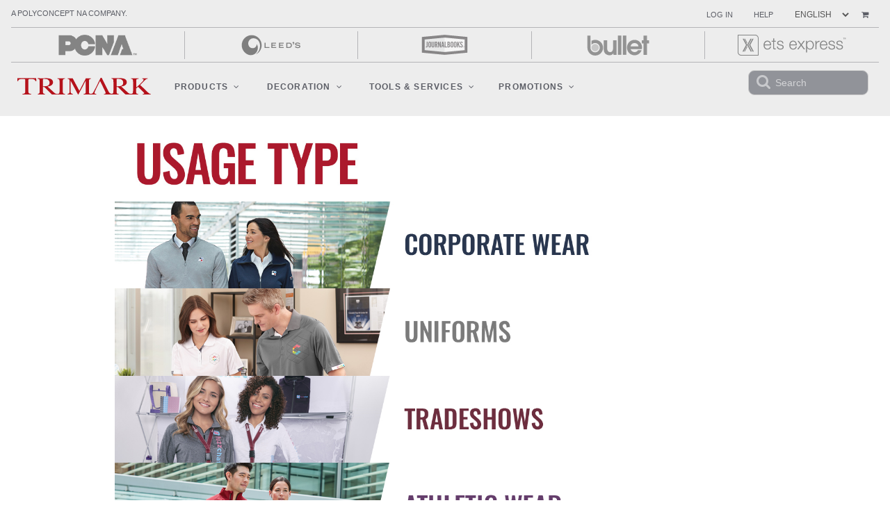

--- FILE ---
content_type: text/html;charset=UTF-8
request_url: https://www.trimarksportswear.com/cgi-bin/liveweb/wam_tmpl/marketing.p?site=TRI&layout=Responsive&page=usage_type
body_size: 8041
content:
<!DOCTYPE html> 
<html lang="en">
  <head>
     <meta charset="UTF-8">
     <meta http-equiv="X-UA-Compatible" content="IE=edge,chrome=1">
     <meta name="viewport" content="width=device-width">
     <title>Marketing Page | Trimark Sportswear</title>
     
     <link type="text/css" rel="stylesheet" href="/css/responsive.css?v=5">
     <script>var wamInitObj = {   'site':'TRI', 'layout':'Responsive', 'publish':'', 'page':'usage_type', 'pageTemplate':'marketing', 'appURL':'/cgi-bin/liveweb', 'imgURL':'/img/', 'cookieDomain':'www.trimarksportswear.com', 'cookieBase':'triLive', 'gaID':'', 'gtmID':'GTM-KWDQW7K', 'enhancedEcomm':false, 'userLang':'en', 'styleMode':true, 'productMode':'S', 'loggedIn':false, 'ssSiteKey':'', 'userID':'40666681', 'enforceCountryLocation':false, 'useAccessibe':false, 'oeHelpDialog':false, 'defPages':{  'login':'login', 'product':'catalog_product', 'browse':'catalog_browse', 'cart':'cart', 'checkout':'web_checkout'}}; window.dataLayer = window.dataLayer || [];  dataLayer.push([{'site'    : 'TRI' ,'pageID'  : 'usage_type' ,'pageType': 'marketing' ,'loggedIn': false ,'language': 'en'}]);</script><script>var orderObj={"ProDataSet":{"order":[{"orderNumber":"","numItems":0,"subTotal":0.0,"subTotalHtml":"$0.00","freightTotal":0.0,"taxTotal":0.0,"orderedBy":""}]}};window.dataLayer = window.dataLayer || [];if(typeof orderObj != "undefined"){ dataLayer.push({"webOrder" : orderObj.ProDataSet.order});} </script>


   
     <!-- Google Tag Manager -->
     <script>
     (function(w,d,s,l,i){w[l]=w[l]||[];w[l].push({'gtm.start':
     new Date().getTime(),event:'gtm.js'});var f=d.getElementsByTagName(s)[0],
     j=d.createElement(s),dl=l!='dataLayer'?'&l='+l:'';j.async=true;j.src=
     '//www.googletagmanager.com/gtm.js?id='+i+dl;f.parentNode.insertBefore(j,f);
     })(window,document,'script','dataLayer','GTM-KWDQW7K');
     </script>
     <!-- End Google Tag Manager -->
     
    
     <!-- PayPal Marketing Solutions BEGIN --
     -----------------
     To enable PayPal Marketing Solutions replace below with the script provided from: 
     https://www.paypal.com/us/webapps/mpp/paypal-marketing-solutions
     -----------------
     <script>
      ;(function(a,t,o,m,s){a[m]=a[m]||[];a[m].push({t:new Date().getTime(),event:'snippetRun'});var f=t.getElementsByTagName(o)[0],e=t.createElement(o),d=m!=='paypalDDL'?'&m='+m:'';e.async=!0;e.src='https://www.paypal.com/tagmanager/pptm.js?id='+s+d;f.parentNode.insertBefore(e,f);})(window,document,'script','paypalDDL','xxxxxxx-xxxx-xxxx-xxxx-xxxxxxxxxxxx'); 
     </script> 
     -- PayPal Marketing Solutions END -->

  </head>

  <body>

    
    <!-- Google Tag Manager (noscript) -->
    <noscript><iframe src="//www.googletagmanager.com/ns.html?id=GTM-KWDQW7K" height="0" width="0" style="display:none;visibility:hidden"></iframe></noscript>
    <!-- End Google Tag Manager (noscript) -->   
    

    <div id='site-wrapper'>
    
      

      
      <div class="header-container">
         <header class="wrapper clearfix">
           <div id="header" class="navbar">

<nav class="navba" role="navigation">
  <div class="container-fluid">
   
   <div class="mobile-header">
      <div class="mobile-logo">
         <a href="https://www.trimarksportswear.com/home_page" class='logoLink'>
           <img src="/img/trimark-sportswear-logo.svg" onerror="$.wam.imgError(this)">
         </a>
      </div>
         
      <div class="mobile-header-links">   
         <a id="mobileSearchIcon" href="javascript:void(0);"><i class="fa fa-search fa-lg"></i></a>

         <div id="hdrCartMobile"><!-- this will be replaced with handlebars template -->
            <a class="mobile-cart-link" href="https://www.trimarksportswear.com/cart">
               
               <div class="fa-lg">
                 <span class="fa-layers fa-fw">
                   <i class="fa fa-shopping-cart"></i>
                 </span>
               </div>

            </a>
         </div>
       
         <button id="mobile-nav-btn" type="button" class="navbar-toggle" data-toggle="collapse" data-target="#mobile-menu">
           <span class="sr-only">Toggle navigation</span>
           <span class="icon-bar"></span>
           <span class="icon-bar"></span>
           <span class="icon-bar"></span>
         </button>      
      </div>
   <div class='m-top-search'>
         <form id='hdrSearchFormXS' action='javascript:void(0);' role="search">
           <div id='hdrSearchXS' class='form-group has-feedback'>            
             <input id='hdrSearchInputXS' class='form-control' placeholder='search'><a class='hdrSearchIconXS' href='javascript:void(0);'><i class="fa fa-search form-control-feedback"></i></a>
           </div>
        </form>   
      </div>
   </div><!-- ./mobile-header -->

   
   <div id='topNavOuter' class='clearfix'>
    
   <div class="hidden-md hidden-lg">  
   <div class="collapse navbar-collapse" id="mobile-menu" style="margin-top:10px">
     <ul>
        <li><a href="https://www.trimarksportswear.com/cgi-bin/liveweb/wam_tmpl/marketing.p?site=TRI&layout=Responsive&page=gw_TRICatalog_Categories">Categories</a></li>
        <li><a href="https://www.trimarksportswear.com/cgi-bin/liveweb/wam_tmpl/marketing.p?site=TRI&layout=Responsive&page=our_brands">Our Brands</a></li>
        <li><a href="https://www.trimarksportswear.com/cgi-bin/liveweb/wam_tmpl/marketing.p?site=TRI&layout=Responsive&page=usage_type">Usage Type</a></li>
     </ul>
     <hr style="margin-top:0px"/>
   </div> 
   </div> 

   <ul class="nav navbar-nav navbar-left hidden-xs hidden-sm brand-links">
      <!--
         <li class="navbar-border-right"><a href="https://www.trimarksportswear.com/customer_registration">Join Us</a></li>
      -->
      <li class="navbar-border-right">A Polyconcept NA company.</li>
   </ul>
   <ul class="nav navbar-nav navbar-right hidden-xs hidden-sm">
        

        <li>
          <a href="https://www.trimarksportswear.com/login">Log In</a>    
        </li>
        <li id="headerHelpLink">
           <a href="https://www.pcna.com/en-ca/contact" class="dropdown-toggle" target="_blank">Help</a> 
            <div id="helpDropDown" class="dropdown-menu">
               <div class="helpDropDownBox">
                  <ul>
                     <li><a href="https://www.trimarksportswear.com/order_status">Order Status</a></li>
                     <li><a href="#ERROR">Delivery</a></li>
                     <li><a href="#ERROR">Returns</a></li>
                     <li><a href="#ERROR">Contact Us</a></li>
                  </ul>
               </div>
            </div>
        </li>

          
        <li style="box-shadow: none !important;">
        <select class='form-control' id='hdrLangSelect'>
          
          <option value='en&#45;ca' >English</option>          
          
          <option value='fr&#45;ca' >French</option>          
                      
        </select>           
        </li> 
        <li id='hdrCart'><!-- this will be replaced with handlebars template -->
          <a id="hdrCartStub" href="https://www.trimarksportswear.com/cart">

            <div class="cart-icons">
              <span class="fa-layers fa-fw">
                <i class="fa fa-shopping-cart"></i>
              </span>
            </div>

          </a>  
        </li>
      </ul>
       

       
   </div>
   
    <div class="hidden-xs hidden-sm" id="hdr-cobrand-list" style="height:50px;">
      <ul class="cobrand-list">
	<li><a class="cobrand-polyconcept-na" href="http://www.pcna.com/en-us/" target="_blank"><img src="/img/logo-polyconcept-na-bw.png" onerror="$.wam.imgError(this)"  /> </a></li>
	<li><a class="cobrand-leeds" href="http://www.pcna.com/Leeds/en-ca" target="_blank"><img src="/img/logo-leeds-bw.svg" onerror="$.wam.imgError(this)"  /> </a></li>
	<li><a class="cobrand-journal" href="http://www.journalbooks.com/" target="_blank"><img src="/img/logo-journal-bw.svg" onerror="$.wam.imgError(this)"  /> </a></li>
	<li><a class="cobrand-bullet" href="http://www.pcna.com/Bullet/en-ca" target="_blank"><img src="/img/logo-bullet-bw.svg" onerror="$.wam.imgError(this)"  /> </a></li>
	<li><a class="cobrand-trimark" href="https://etsexpress.ca/pg_home/" target="_blank"><img onerror="$.wam.imgError(this)" src="https://www.trimarksportswear.com/trimark/img/logo-trimark.svg" /> </a></li>
</ul>

    </div> 
   
    <div class="collapse navbar-collapse" id="hdrNavCollapse" style="border-top: solid 1px #b4b4b7;">     

      <div class="hdrLogo hidden-xs hidden-sm">
       <a href="https://www.trimarksportswear.com/home_page"><img src="/img/trimark-sportswear-logo.svg" onerror="$.wam.imgError(this)"   /></a>
      </div>

      <div class="hdrLinks">  
         <div class="header-nav">
           <div class="header-menu">
           <ul class="nav navbar-nav catalogList">
          	 <nav id="navMenu" class="navMenu"><ul class="menu"><li tabindex="0" class="selectedEdit flex-3"><span>
                   Products <i class="fa fa-angle-down"></i></span> <ul class="menuContainer has-multi"><!----> <!----> <div class="menuContainer__list menuContainer__list-multi"><div class="menuContainer__listItem menu-left-col"><a href="https://www.trimarksportswear.com/SHOP-BY/New-Arrivals/">New Arrivals</a></div><div class="menuContainer__listItem menu-left-col"><a href="https://www.trimarksportswear.com/Clearance/closeout/">Clearance</a></div><div class="menuContainer__listItem menu-left-col"><a href="https://www.trimarksportswear.com/SHOP-BY/Best-Sellers/">Best Sellers</a></div><div class="menuContainer__listItem menu-left-col"><a href="https://www.trimarksportswear.com/SHOP-BY/Need-More-Inventory/">Deep Inventory</a></div><div class="menuContainer__listItem menu-left-col"><a href="/pdf/en/ENG_WARMTHLEVELS.pdf">Warmth Levels</a></div><div class="menuContainer__listItem menu-left-col-last"><a href="/pdf/en/ENG_Water_Protection_Level.pdf">Water Protection Levels</a></div><!----><!----><!----><!----><!----><!----><!----><!----><!----><!----><!----><!----><!----><!----><!----><!----><!----><!----><!----><!----><!----><!----><!----><!----><!----><!----><!----><!----><!----><!----><!----><!----><!----><!----><!----><!----><!----> <!----></div><div class="menuContainer__list menuContainer__list-multi"><!----><!----><!----><!----><!----><!----><div class="menuContainer__listItem menu-mid-col-first"><a href="https://www.trimarksportswear.com/cgi-bin/liveweb/wam_tmpl/marketing.p?site=TRI&layout=Responsive&page=gw_TRICatalog_Categories">Categories</a></div><div class="menuContainer__listItem menu-mid-col"><a href="https://www.trimarksportswear.com/CATEGORY/JACKETS/">Jackets</a></div><div class="menuContainer__listItem menu-mid-col"><a href="https://www.trimarksportswear.com/CATEGORY/Pants/">Pants</a></div><div class="menuContainer__listItem menu-mid-col"><a href="https://www.trimarksportswear.com/CATEGORY/Vests/">Vests</a></div><div class="menuContainer__listItem menu-mid-col"><a href="https://www.trimarksportswear.com/CATEGORY/Fleece-and-Knits/">Fleece &amp; Knits</a></div><div class="menuContainer__listItem menu-mid-col"><a href="https://www.trimarksportswear.com/CATEGORY/Polos/">Polos</a></div><div class="menuContainer__listItem menu-mid-col"><a href="https://www.trimarksportswear.com/CATEGORY/T-Shirts-and-Active-Tops/">T-Shirts &amp; Active Tops</a></div><div class="menuContainer__listItem menu-mid-col"><a href="https://www.trimarksportswear.com/CATEGORY/Shirts/">Shirts</a></div><div class="menuContainer__listItem menu-mid-col"><a href="https://www.trimarksportswear.com/CATEGORY/Headwear/">Headwear</a></div><div class="menuContainer__listItem menu-mid-col"><a href="https://www.trimarksportswear.com/CATEGORY/Accessories/">Accessories</a></div><!----><!----><!----><!----><!----><!----><!----><!----><!----><!----><!----><!----><!----><!----><!----><!----><!----><!----><!----><!----><!----><!----><!----><!----><!----><!----><!----> <!----></div><div class="menuContainer__list menuContainer__list-multi"><!----><!----><!----><!----><!----><!----><!----><!----><!----><!----><!----><!----><!----><!----><!----><!----><div class="menuContainer__listItem menu-mid-col-first"><a href="https://www.trimarksportswear.com/cgi-bin/liveweb/wam_tmpl/marketing.p?site=TRI&layout=Responsive&page=our_brands">Our Brands</a></div><div class="menuContainer__listItem menu-mid-col"><a href="https://www.trimarksportswear.com/Brand/Roots73/">Roots 73</a></div><div class="menuContainer__listItem menu-mid-col"><a href="https://www.trimarksportswear.com/Brands/Trimark/">Trimark</a></div><div class="menuContainer__listItem menu-mid-col"><a href="https://www.trimarksportswear.com/Brands/UNTUCKit/">UNTUCKit</a></div><div class="menuContainer__listItem menu-mid-col"><a href="https://www.trimarksportswear.com/Brand/Tentree/">tentree</a></div><!----><!----><!----><!----><!----><!----><!----><!----><!----><!----><!----><div class="menuContainer__listItem"><a href="https://www.trimarksportswear.com/Brands/Greatness-Wins/">Greatness Wins</a></div><div class="menuContainer__listItem"><a href="https://www.trimarksportswear.com/Brands/STITCH/">STITCH</a></div><div class="menuContainer__listItem"><a href="https://www.trimarksportswear.com/Brands/Wolverine/">Wolverine</a></div><div class="menuContainer__listItem"><a href="https://www.pcna.com/en-ca/brand/capamerica/shop-all">Cap America</a></div><div class="menuContainer__listItem"><a href="https://www.trimarksportswear.com/Brand/Elevate/">Elevate</a></div><div class="menuContainer__listItem"><a href="https://www.trimarksportswear.com/Brand/American-Giant/">American Giant </a></div><div class="menuContainer__listItem menu-mid-col"><a href="https://www.trimarksportswear.com/Brand/Herschel/">Herschel</a></div><div class="menuContainer__listItem menu-mid-col"><a href="https://www.trimarksportswear.com/Brand/Wellable/">Wellable</a></div><div class="menuContainer__listItem menu-mid-col"><a href="https://www.trimarksportswear.com/Brand/Berne/">Berne</a></div><div class="menuContainer__listItem Menu-mid-col"><a href="https://www.trimarksportswear.com/Brand/Coal/">Coal</a></div><div class="menuContainer__listItem Menu-mid-col inEdit"><a href="https://www.trimarksportswear.com/Brand/Redwood-Classics-Apparel/">Redwood Classics Apparel</a></div> <!----></div><div class="menuContainer__list menuContainer__list-multi"><!----><!----><!----><!----><!----><!----><!----><!----><!----><!----><!----><!----><!----><!----><!----><!----><!----><!----><!----><!----><!----><div class="menuContainer__listItem menu-mid-col-first"><a href="https://www.trimarksportswear.com/cgi-bin/liveweb/wam_tmpl/marketing.p?site=TRI&layout=Responsive&page=usage_type">Usage Type</a></div><div class="menuContainer__listItem menu-mid-col"><a href="https://www.trimarksportswear.com/USAGE-TYPE/Corporate-Wear/">Corporate Wear</a></div><div class="menuContainer__listItem menu-mid-col"><a href="https://www.trimarksportswear.com/USAGE-TYPE/Uniforms/">Uniforms</a></div><div class="menuContainer__listItem menu-mid-col"><a href="https://www.trimarksportswear.com/USAGE-TYPE/Tradeshows/">Tradeshows</a></div><div class="menuContainer__listItem menu-mid-col"><a href="https://www.trimarksportswear.com/USAGE-TYPE/Athletic-Wear/">Wellness And Fitness</a></div><div class="menuContainer__listItem menu-mid-col"><a href="https://www.trimarksportswear.com/USAGE-TYPE/Food-Services/">Hospitality</a></div><div class="menuContainer__listItem menu-mid-col"><a href="https://www.trimarksportswear.com/USAGE-TYPE/Education/">Education</a></div><div class="menuContainer__listItem menu-mid-col"><a href="https://www.trimarksportswear.com/USAGE-TYPE/Golf/">Golf</a></div><div class="menuContainer__listItem menu-mid-col"><a href="https://www.trimarksportswear.com/USAGE-TYPE/Finance/">Finance</a></div><div class="menuContainer__listItem menu-mid-col"><a href="https://www.trimarksportswear.com/USAGE-TYPE/Health-and-Wellness/">Health &amp; Wellness</a></div><!----><!----><!----><!----><!----><!----><!----><!----><!----><!----><!----><!----> <!----></div><div class="menuContainer__list menuContainer__list-multi"><!----><!----><!----><!----><!----><!----><!----><!----><!----><!----><!----><!----><!----><!----><!----><!----><!----><!----><!----><!----><!----><!----><!----><!----><!----><!----><!----><!----><!----><!----><!----><div class="menuContainer__listItem hidden-xs hidden-sm"><div class="featured-product" style="min-height: 319px;">
<p class="menu-heading">&nbsp;</p>

<div class="image-container is--hovering"><a href="https://viewer.zoomcatalog.com/elevate-by-pcna-canada"><img onerror="$.wam.imgError(this)" src="https://assets.pcna.com/image/upload/f_auto,q_auto/Mkt_Dept/2024%20Jobs/2024-Trimark_Updates_1209/440x410_Trimark.jpg" /> </a></div>
<!-- /.image-container -->

<div class="featured-product-description">
<p><a class="btn btn-small" href="https://viewer.zoomcatalog.com/elevate-by-pcna-canada">Shop Elevate</a></p>
</div>
<!-- /.featured-product-description --></div>
</div><!----><!----><!----><!----><!----><!----><!----><!----><!----><!----><!----> <!----></div></ul></li><li tabindex="0" class="flex-1"><span>
                   Decoration <i class="fa fa-angle-down"></i></span> <ul class="menuContainer has-multi"><!----> <!----> <div class="menuContainer__list menuContainer__list-multi"><div class="menuContainer__listItem menu-left-col"><a href="https://www.trimarksportswear.com/cgi-bin/liveweb/wam_tmpl/marketing.p?site=TRI&layout=Responsive&page=deco_allin">All-In Decoration</a></div><div class="menuContainer__listItem menu-left-col"><a href="https://www.trimarksportswear.com/cgi-bin/liveweb/wam_tmpl/marketing.p?site=TRI&layout=Responsive&page=deco_sureship">Sureship</a></div><div class="menuContainer__listItem menu-left-col"><a href="/pdf/en/CDN_DECO_PRICING.pdf">Decoration Pricing</a></div><div class="menuContainer__listItem menu-left-col-last"><a href="/trimarknew/downloads/inspriation_menu.pdf">Decoration Locations</a></div><!----><!----><!----><!----><!----><!----><!----><!----><!----><!----> <!----></div><div class="menuContainer__list menuContainer__list-multi"><!----><!----><!----><!----><div class="menuContainer__listItem menu-mid-col-first"><a href="https://www.trimarksportswear.com/cgi-bin/liveweb/wam_tmpl/marketing.p?site=TRI&layout=Responsive&page=deco_techniques">Techniques</a></div><!----><div class="menuContainer__listItem menu-mid-col"><a href="https://www.trimarksportswear.com/cgi-bin/liveweb/wam_tmpl/marketing.p?site=TRI&layout=Responsive&page=deco_embroidery">Embroidery</a></div><div class="menuContainer__listItem menu-mid-col"><a href="https://www.trimarksportswear.com/cgi-bin/liveweb/wam_tmpl/marketing.p?site=TRI&layout=Responsive&page=deco_transfer">Transfer</a></div><div class="menuContainer__listItem menu-mid-col"><a href="https://www.trimarksportswear.com/cgi-bin/liveweb/wam_tmpl/marketing.p?site=TRI&layout=Responsive&page=deco_infusion">inFusion</a></div><div class="menuContainer__listItem menu-mid-col"><a href="https://www.trimarksportswear.com/cgi-bin/liveweb/wam_tmpl/marketing.p?site=TRI&layout=Responsive&page=deco_laser">Laser</a></div><div class="menuContainer__listItem menu-mid-col"><a href="https://www.trimarksportswear.com/cgi-bin/liveweb/wam_tmpl/marketing.p?site=TRI&layout=Responsive&page=deco_deboss">Deboss</a></div><div class="menuContainer__listItem menu-mid-col"><a href="https://www.trimarksportswear.com/cgi-bin/liveweb/wam_tmpl/marketing.p?site=TRI&layout=Responsive&page=deco_hxd">HXD</a></div><div class="menuContainer__listItem menu-mid-col"><a href="https://www.trimarksportswear.com/cgi-bin/liveweb/wam_tmpl/marketing.p?site=TRI&layout=Responsive&page=deco_applique">Applique</a></div><div class="menuContainer__listItem menu-mid-col"><a href="https://www.trimarksportswear.com/cgi-bin/liveweb/wam_tmpl/marketing.p?site=TRI&layout=Responsive&page=deco_patch">Patches</a></div> <!----></div><div class="menuContainer__list menuContainer__list-multi"><!----><!----><!----><!----><!----><div class="menuContainer__listItem hidden-xs hidden-sm"><div class="featured-product" style="min-height: 312px;">
<p class="menu-heading">&nbsp;</p>

<div class="image-container is--hovering"><a href="https://www.trimarksportswear.com/cgi-bin/liveweb/wam_tmpl/marketing.p?site=TRI&layout=Responsive&page=deco_sureship"><img onerror="$.wam.imgError(this)" src="https://www.trimarksportswear.com/images/nav/2019-8201_MegaNavBannerLarge_SURESHIP.jpg" /> </a></div>
<!-- /.image-container -->

<div class="featured-product-description">
<p>That's right. With SureShip, we can get your decorated order out the door the next day.</p>

<p><a class="btn btn-small" href="https://www.trimarksportswear.com/cgi-bin/liveweb/wam_tmpl/marketing.p?site=TRI&layout=Responsive&page=deco_sureship">Tell Me More</a></p>
</div>
<!-- /.featured-product-description --></div>
</div><!----><!----><!----><!----><!----><!----><!----><!----> <!----></div></ul></li><li tabindex="0" class="flex-2"><span>
                   Tools &amp; Services <i class="fa fa-angle-down"></i></span> <ul class="menuContainer has-multi"><!----> <!----> <div class="menuContainer__list menuContainer__list-multi"><div class="menuContainer__listItem menu-left-col"><a href="https://www.pcna.com/pcnacontents/en-ca/content/customizable-gift-site">Customizable Gift Site</a></div><div class="menuContainer__listItem menu-left-col-last"><a href="https://www.trimarksportswear.com/cgi-bin/liveweb/wam_tmpl/marketing.p?site=TRI&layout=Responsive&page=policies">Policies</a></div><!----><!----><!----><!----><!----><!----><!----><!----><!----><!----> <!----></div><div class="menuContainer__list menuContainer__list-multi"><!----><!----><div class="menuContainer__listItem menu-mid-col-first"><a href="https://www.trimarksportswear.com/cgi-bin/liveweb/wam_tmpl/marketing.p?site=TRI&layout=Responsive&page=catalogs">Download Center</a></div><div class="menuContainer__listItem menu-mid-col"><a href="https://www.trimarksportswear.com/cgi-bin/liveweb/wam_tmpl/marketing.p?site=TRI&layout=Responsive&page=catalogs">Catalogs</a></div><div class="menuContainer__listItem menu-mid-col"><a href="https://www.trimarksportswear.com/cgi-bin/liveweb/wam_tmpl/marketing.p?site=TRI&layout=Responsive&page=flyers">Flyers</a></div><div class="menuContainer__listItem menu-mid-col"><a href="/trimarknew/downloads/ENG_MAIN_SIZE-CHART.pdf">Size Charts</a></div><div class="menuContainer__listItem menu-mid-col"><a href="/trimarknew/downloads/inspriation_menu.pdf">Decoration Locations</a></div><!----><!----><!----><!----><div class="menuContainer__listItem"><a href="https://www.trimarksportswear.com/pdf/en/ICON_INDEX.pdf">Feature Icon Index</a></div> <!----></div><div class="menuContainer__list menuContainer__list-multi"><!----><!----><!----><!----><!----><!----><!----><div class="menuContainer__listItem menu-mid-col-first"><a href="https://www.trimarksportswear.com/cgi-bin/liveweb/wam_tmpl/marketing.p?site=TRI&layout=Responsive&page=deco_allin">Services</a></div><div class="menuContainer__listItem menu-mid-col"><a href="https://www.trimarksportswear.com/cgi-bin/liveweb/wam_tmpl/marketing.p?site=TRI&layout=Responsive&page=deco_allin">All-In Decorations</a></div><div class="menuContainer__listItem menu-mid-col"><a href="https://www.trimarksportswear.com/cgi-bin/liveweb/wam_tmpl/marketing.p?site=TRI&layout=Responsive&page=deco_sureship">Sureship</a></div><div class="menuContainer__listItem menu-mid-col"><a href="https://www.trimarksportswear.com/cgi-bin/liveweb/wam_tmpl/marketing.p?site=TRI&layout=Responsive&page=perfectly-packaged">Perfectly Packaged</a></div><!----> <!----></div><div class="menuContainer__list menuContainer__list-multi"><!----><!----><!----><!----><!----><!----><!----><!----><!----><!----><!----><!----> <!----></div></ul></li><li tabindex="0" class=""><a href="https://www.trimarksportswear.com/cgi-bin/liveweb/wam_tmpl/marketing.p?site=TRI&layout=Responsive&page=Promotion" class="hasDropdown">
                   Promotions
                   <i class="fa fa-angle-down"></i></a> <ul class="menuContainer has-multi"><!----> <!----> <div class="menuContainer__list menuContainer__list-multi"><!----><div class="menuContainer__listItem"><a href="https://www.trimarksportswear.com/cgi-bin/liveweb/wam_tmpl/marketing.p?site=TRI&layout=Responsive&page=deco_allin">All-In Spec Sample Offer</a></div><!----> <!----></div><div class="menuContainer__list menuContainer__list-multi"><!----><!----><div class="menuContainer__listItem"><a href="https://www.trimarksportswear.com/Brand/Tentree/">30% Off tentree Apparel</a></div> <!----></div><div class="menuContainer__list menuContainer__list-multi"><div class="menuContainer__listItem"><a href="https://pcna.zoomcustom.com/sites/default/files/flyers/2024/04/18/3376890.pdf">Decoration Discounts on Apparel</a></div><!----><!----> <!----></div></ul></li> <!----></ul></nav>
           </ul>
           </div>
        </div>
      </div>

      <div class="hdrSearch">
         <form id='hdrSearchForm' action='javascript:void(0);' class="navbar-form navbar-right hidden-xs" role="search">
           <div id='hdrSearch' class='form-group has-feedback'>            
             <div id='searchWrapper'><input id='hdrSearchInput' class='form-control' placeholder='Search'><a class='hdrSearchIcon' href='javascript:void(0);'><i class="fa fa-search fa-lg form-control-feedback"></i></a></div>
           </div>
         </form>
      </div>
      
    </div><!-- /.navbar-collapse -->
  </div><!-- /.container-fluid -->
</nav>
</div>

<script id="header-cart-template" type="text/x-handlebars-template">
 <div id='hdrCartAddOuter'></div>
 <a hdrCartStub" href="https://www.trimarksportswear.com/cart">
       <div class="cart-icons">
        <span class="fa-layers fa-fw">
          <i class="fa fa-shopping-cart"></i>
          
            <span class="fa-layers-counter hdrCartQty" {{#if numItems}}{{else}} style="display:none;" {{/if}} >{{numItems}}</span>

        </span>
      </div>
 </a> 
</script>

<script id="header-cart-mobile-template" type="text/x-handlebars-template">
 <div id='hdrCartAddOuter'></div>
 <a hdrCartStub" href="https://www.trimarksportswear.com/cart">
       <div class="fa-lg">
        <span class="fa-layers fa-fw">
          <i class="fa fa-shopping-cart"></i>
 
            <span class="fa-layers-counter hdrCartQty">{{numItems}}</span>

        </span>
      </div>
 </a> 
</script>


<script id="header-cart-detail-template" type="text/x-handlebars-template">
 <h3 class='text-center'>Shopping Cart</h3>
 <div id="hdrCartDetail">
  <ul id="hdrCartLines">
  {{#orderLine}}
    <li class='clearfix'>
      <span class='hdrCartProdQty'>{{qty}}</span>
      <span class='hdrCartProdDesc'>{{styleDesc}} {{colorDesc}} {{sizeDesc}}</span>
      <span class='hdrCartProdPrice'>{{subTotalHtml}}</span>
    </li>
  {{/orderLine}}
  </ul>
  <div class='hdrCartTotals clearfix' style='clear:both'>
   <span class='hdrCartNumItems pull-left'>{{numItems}} <span>Item(s)</span></span>
   <span class='hdrCartSubTotal pull-right'><span>SubTotal:</span> {{subTotalHtml}}</span>
  </div>
  <div class='clearfix' style='padding:5px'>
    <a href='https://www.trimarksportswear.com/cart' class='btn btn-sm btn-default pull-left'>View Cart</a>
    {{#if orderLine}}
    <a href='https://www.trimarksportswear.com/web_checkout' class='btn btn-sm btn-primary pull-right'>Checkout</a>  
    {{/if}}
  </div>
 </div>
</script>
  
<script id="header-cart-added-template" type="text/x-handlebars-template">
<div class="added-header" style="height: 20px;">
   <div class="added-right" style="font-size:16px"><a href="javascript:void(0);"><i class="fas fa-times"></i></a></div>
   <div class="added-left" style="font-size:16px"><i style="color:#128a09;" class="fas fa-check-circle"></i><span> Added to Bag</span></div>
</div>
<br/>
<div class="added-product" style="min-height:230px;"> 
   <div class="added-image added-left"><img src='{{productImg}}'></div>
   <div class="added-details" style="padding-top:50px;text-align:left;">
      <span style="font-weight:bold;">{{productDesc}}</span> <br/>
      {{colorDesc}} <br/>
      Size {{sizeDesc}}  <br/>
      {{{priceHtml}}}
   </div>
</div>
<div class="stub-buttons">
   <a href="https://www.trimarksportswear.com/cart" class="btn btn-default" >View Bag ({{qty}})</a>
   <a href="https://www.trimarksportswear.com/web_checkout" class="btn btn-primary">Checkout</a>
</div>
</script>


<script id="hdrSearchTypeaheadTmpl" type="text/x-handlebars-template">      
   {{#if isProduct}}     
     <div class='acProductResult clearfix'><img src='{{img}}' onerror='$.wam.imgError(this,"thumb")'><span>{{name}}</span></a></div>
   {{else}}
     <div><span>{{name}}</span></div>
   {{/if}}
</script>


           <div class='hdrMenu' id='cartSidebar'></div>
         </header>
      </div>
      
      <div class="content container-fluid">
       <div class="row">
         <div class='contentInner clearfix'>
           <div class='overlayMenu'></div>
        
          
            <div class="main wrapper clearfix col-xs-12">
                <div class="col-sm-1"></div>
<div class="col-sm-10">
 
 <div class="features-container">
  
 
    
 <div class="features-container features-container--no-sidebar">
					
					
					
					<div class="features-content-container d-all t-all m-all">


					
						<div class="features-content-container-inner">						
												
							<div class="features-content">
								
								<article class="features-article">
									
									
									
									<!-- /.article-hero -->	
                                            <img src="/images/gateway_images/Usage/images/2019-4857_TRIMARK_HEADERBANNER_USAGE_CDN.jpg" width="100%">	
                                                <a href="/USAGE-TYPE/Corporate-Wear/"><img src="/images/gateway_images/Usage/images/Usage_Corp.jpg" width="100%"></a>  
                                             	<a href="/USAGE-TYPE/Uniforms/"><img src="/images/gateway_images/Usage/images/Usage_Uniform.jpg" width="100%"></a>
                                                  <a href="/USAGE-TYPE/Tradeshows/"><img src="/images/gateway_images/Usage/images/Usage_Tradeshow.jpg" width="100%"></a>						
                                          
                                          
                                            <a href="/USAGE-TYPE/Athletic-wear/"><img src="/images/gateway_images/Usage/images/Usage_Athletic.jpg" width="100%"></a>						
	                                       
                							<a href="/USAGE-TYPE/Food-Services/"><img src="/images/gateway_images/Usage/images/Usage_FoodService.jpg" width="100%"></a>						
			                              
			<img src="/images/gateway_images/Usage/images/Usage_Health-&amp;-Wellness.jpg" width="100%">													
					<img src="/images/gateway_images/Usage/images/Usage_Finance.jpg" width="100%">		
                    																
						<a href="/USAGE-TYPE/Golf/"><img src="/images/gateway_images/Usage/images/Usage_Golf.jpg" width="100%"></a>																	
					<a href="/USAGE-TYPE/Education/"><img src="/images/gateway_images/Usage/images/Usage_Education.jpg" width="100%"></a>										
									
								</article>
								<!-- /.features-article -->

							</div>
							<!-- ./features-content 00>
							
						</div>
						<!-- /.features-content-container-inner -->				

					</div>
					<!-- /.features-content-container -->
					
				</div>
				<!-- /.features-container -->
				
		</div>
</div>
<div class="col-sm-1"></div>
            </div>
          
        
         </div>
       </div>
      </div>
          
    
    <div class="footer-container">
        <footer class="wrapper clearfix">
            <div class="page-wrapper">
    <footer id="page-footer" class="page-footer">
        <div class="footer content">
            <div class="footer-link toggleClass">
                <div>
                    <h3 class="block-title"><div class="icon" style="background-image:url(/images/PCNASubscribe/leeds-icon.svg);">&nbsp;</div>Leed's</h3>
                    <ul class="block-content box" style="display: none;">
                        <li><a title="About Leeds" href="https://www.pcna.com/leeds/en-ca/content/learn-more">About Leed's</a></li>
                        <li><a title="Ordering Information" href="https://www.pcna.com/how-to-order/leeds">Ordering Information</a></li>
                        <li><a title="Decorating" href="https://www.pcna.com/tools-services/decoration-methods-pricing">Decorating</a></li>
                    </ul>
                </div>
                <div>
                    <h3 class="block-title"><div class="icon" style="background-image:url(/images/PCNASubscribe/bullet-icon.svg);">&nbsp;</div>Bullet</h3>
                    <ul class="block-content box" style="display: none;">
                        <li><a title="Our Story" href="https://www.pcna.com/bullet/en-ca/content/about-bullet">About Bullet</a></li>
                        <li><a title="Ordering Information" href="https://www.pcna.com/how-to-order/bullet">Ordering Information</a></li>
                        <li><a title="Decorating" href="https://www.pcna.com/tools-services/decoration-methods-pricing">Decorating</a></li>
                    </ul>
                </div>
                <div>
                    <h3 class="block-title"><div class="icon" style="background-image:url(/images/PCNASubscribe/journalbooks-icon.svg);">&nbsp;</div>JournalBooks</h3>
                    <ul class="block-content box" style="display: none;">
                        <li><a title="Our Story" href="https://www.journalbooks.ca/about-us/overview">About JournalBooks</a></li>
                        
                        
                    </ul>
                </div>
                <div>
                    <h3 class="block-title"><div class="icon" style="background-image:url(/images/PCNASubscribe/trimark-icon.svg);">&nbsp;</div>Trimark</h3>
                    <ul class="block-content box" style="display: none;">
                        <li><a title="Our Story" href="https://www.trimarksportswear.com/cgi-bin/liveweb/wam_tmpl/marketing.p?site=TRI&layout=Responsive&page=learn_more">About Trimark</a></li>
                        <li><a title="Ordering Information" href="https://www.trimarksportswear.com/cgi-bin/liveweb/wam_tmpl/marketing.p?site=TRI&layout=Responsive&page=policies">Ordering Information</a></li>
                        <li><a title="Decorating" href="https://www.trimarksportswear.com/cgi-bin/liveweb/wam_tmpl/marketing.p?site=TRI&layout=Responsive&page=deco_allin">Decorating</a></li>
                    </ul>
                </div>
                <div class="contact-box" >
                    <h3 class="block-title">Connect With Us</h3>
                    <ul class="block-content box pointofsale" style="display: none;">
                       <li class="social-links"> 
                          <a href="http://www.pcnaideahub.com/Blog.aspx" class="social-icon" style="background-image:url(https://www.trimarksportswear.com/images/PCNASubscribe/blog.svg);"></a>
                          <a href="https://www.pinterest.com/polyconceptna/" class="social-icon" style="background-image:url(https://www.trimarksportswear.com/images/PCNASubscribe/pinterest.svg);"></a>
                     </li>
                    </ul>
                </div>
            </div>
        </div>
    </footer>

    <div class="footer-end">
      <div class="BU-Links">
        <a href="https://www.pcna.com/" class="home-link"><img src="&#47;img&#47;/pcna-logo.png" /></a>
      </div>
      <div class="link-bar">
        <div>
          <a href="https://www.pcna.com/pcnacontents/en-ca/content/about-us" class="footer-link">About PCNA</a>
          <div class="bar">&nbsp;</div>
          <a href="https://www.pcna.com/en-ca/pcna-compliance" class="footer-link">COMPLIANCE</a>
          <div class="bar">&nbsp;</div>
          <a href="https://www.pcna.com/pcnaportal/en-ca/pages/ecatalogs.aspx" class="footer-link">Sales Tools</a>
          <div class="bar">&nbsp;</div> 
          <a href="https://www.trimarksportswear.com/cgi-bin/liveweb/wam_tmpl/marketing.p?site=TRI&layout=Responsive&page=learn_more" class="login-action footer-link">Distributor Services</a>
          <div class="bar">&nbsp;</div>
          <a href="https://www.pcna.com/pcnacontents/en-ca/content/pcna-career-opportunities" class="footer-link">Careers</a>
          
          <div class="bar">&nbsp;</div>
          <a href="https://www.pcna.com/pcnacontents/en-ca/content/legal" class="footer-link">Legal</a>
          <div class="bar">&nbsp;</div>
          <a href="https://www.pcna.com/pcnacontents/en-ca/content/help" class="footer-link">Help</a>
			<div class="bar">&nbsp;</div>
          <a href="https://www.trimarksportswear.com/cgi-bin/liveweb/wam_tmpl/marketing.p?site=TRI&layout=Responsive&page=accessibility-policy" class="footer-link">Accessibility</a>
        </div>
        <div class="copyright">
          <span>&copy; 2024 Polyconcept North America. All Rights Reserved.</span>  
        </div>
      </div> 
    </div>

</div>

        </footer>
    </div>
    

  </div> <!-- end #site-wrapper -->


  <script src="//ajax.googleapis.com/ajax/libs/jquery/3.5.1/jquery.min.js"></script>
  <script>
    window.jQuery || document.write('<script src="&#47;static&#47;/jquery-3.5.1.min.js"><\/script>')
  </script>   
  <script src="https://acsbapp.com/apps/app/dist/js/app.js" async="true" onload="acsbJS.init({ statementLink : '', footerHtml : '', hideMobile : false, hideTrigger : false, disableBgProcess : false, language : 'en', position : 'left', leadColor : '#B5121B', triggerColor : '#B5121B', triggerRadius : '50%', triggerPositionX : 'right', triggerPositionY : 'bottom', triggerIcon : 'people', triggerSize : 'medium', triggerOffsetX : 20, triggerOffsetY : 20, mobile : { triggerSize : 'small', triggerPositionX : 'right', triggerPositionY : 'center', triggerOffsetX : 10, triggerOffsetY : 0, triggerRadius : '50%' } });"></script> 


        
    
  <script src="/js/responsive.js?v=2.4"></script><script>var orderObj={"ProDataSet":{"order":[{"orderNumber":"","numItems":0,"subTotal":0.0,"subTotalHtml":"$0.00","freightTotal":0.0,"taxTotal":0.0,"orderedBy":""}]}};</script>
<script>$(document).ready(function(){

});</script> 
    
  <span class="_client_msg" data-msgid="cancel">Cancel</span><span class="_client_msg" data-msgid="dt_bad_day">You have not entered a valid day.</span><span class="_client_msg" data-msgid="dt_bad_month">You have not entered a valid month.</span><span class="_client_msg" data-msgid="dt_bad_year">You have not entered a valid year.</span><span class="_client_msg" data-msgid="dt_invalid">You have entered an invalid date.</span><span class="_client_msg" data-msgid="dt_missing">You must enter a date.</span><span class="_client_msg" data-msgid="dt_too_high">The entered date is too high.</span><span class="_client_msg" data-msgid="dt_too_low">The entered date is too low.</span><span class="_client_msg" data-msgid="empty_search">Please enter a word or phrase to search for.</span><span class="_client_msg" data-msgid="ok">OK</span><span class="_client_msg" data-msgid="unauth">Unautorized Access</span><script type="text/javascript" src="/_Incapsula_Resource?SWJIYLWA=719d34d31c8e3a6e6fffd425f7e032f3&ns=2&cb=2034597020" async></script></body>
</html>


<!-- Generated by Webspeed: http://www.webspeed.com/ -->


--- FILE ---
content_type: image/svg+xml
request_url: https://www.trimarksportswear.com/images/PCNASubscribe/blog.svg
body_size: 1682
content:
<?xml version="1.0" encoding="utf-8"?>
<!-- Generator: Adobe Illustrator 19.2.1, SVG Export Plug-In . SVG Version: 6.00 Build 0)  -->
<svg version="1.1" xmlns="http://www.w3.org/2000/svg" xmlns:xlink="http://www.w3.org/1999/xlink" x="0px" y="0px"
	 viewBox="0 0 23 23" style="enable-background:new 0 0 23 23;" xml:space="preserve">
<style type="text/css">
	.st0{display:none;}
	.st1{display:inline;fill:#40B4E5;}
	.st2{display:inline;}
	.st3{fill:#40B4E5;}
</style>
<g id="Linked_in" class="st0">
	<path class="st1" d="M0,0.1v23h23v-23H0z M8.3,16.5H6V9.3h2.2V16.5z M7.1,8.4L7.1,8.4c-0.8,0-1.4-0.5-1.4-1.2
		c0-0.7,0.5-1.2,1.4-1.2c0.8,0,1.3,0.5,1.4,1.2C8.5,7.8,7.9,8.4,7.1,8.4z M17.2,16.5h-2.5v-3.7c0-1-0.4-1.6-1.3-1.6
		c-0.7,0-1,0.4-1.2,0.9c-0.1,0.2-0.1,0.4-0.1,0.6v3.9H9.6c0,0,0-6.6,0-7.2h2.5v1.1c0.1-0.5,1-1.2,2.2-1.2c1.6,0,2.8,1,2.8,3.3V16.5z
		"/>
</g>
<g id="Google__x2B_" class="st0">
	<g class="st2">
		<path class="st3" d="M11.3,8.6c-0.2-1.2-1-2.2-1.9-2.2C8.5,6.4,7.9,7.3,8,8.5c0.2,1.2,1,2.2,1.9,2.2C10.9,10.8,11.5,9.8,11.3,8.6z
			"/>
		<path class="st3" d="M10.7,13.2c-0.3-0.1-0.6-0.1-0.9-0.1c-1.4,0-2.6,0.8-2.6,1.9c0,1,1,1.9,2.4,1.9c1.9,0,2.6-0.8,2.6-1.9
			c0-0.1,0-0.2,0-0.4C12,14.1,11.5,13.8,10.7,13.2z"/>
		<path class="st3" d="M0,0.2v23h23v-23H0z M9.6,17.4c-2,0-3.6-0.8-3.6-2.1c0-1.3,1.5-2.6,3.5-2.6c0.2,0,0.4,0,0.6,0
			c-0.3-0.3-0.5-0.6-0.5-1c0-0.2,0.1-0.5,0.2-0.7c-0.1,0-0.2,0-0.3,0c-1.6,0-2.7-1.2-2.7-2.6c0-1.4,1.5-2.6,3.1-2.6h3.6l-0.8,0.6
			h-1.1c0.7,0.3,1.1,1.2,1.1,2.1c0,0.8-0.4,1.4-1,1.9c-0.6,0.4-0.7,0.6-0.7,1c0,0.3,0.6,0.9,0.9,1.1c0.9,0.7,1.2,1.3,1.2,2.3
			C13.1,16.2,11.9,17.4,9.6,17.4z M17,12h-1.4v1.4h-1.1V12h-1.4v-1.1h1.4V9.5h1.1v1.4H17V12z"/>
	</g>
</g>
<g id="Twitter" class="st0">
	<path class="st1" d="M0,0v23h23V0H0z M16.1,9.7c0,0.1,0,0.2,0,0.3c0,3.1-2.4,6.7-6.7,6.7c-1.3,0-2.6-0.4-3.6-1.1c0.2,0,0.4,0,0.6,0
		c1.1,0,2.1-0.4,2.9-1c-1,0-1.9-0.7-2.2-1.6c0.1,0,0.3,0,0.4,0c0.2,0,0.4,0,0.6-0.1c-1.1-0.2-1.9-1.2-1.9-2.3v0
		C6.5,10.8,6.9,11,7.3,11c-0.6-0.4-1.1-1.1-1.1-2c0-0.4,0.1-0.8,0.3-1.2c1.2,1.4,2.9,2.4,4.9,2.5c0-0.2-0.1-0.4-0.1-0.5
		c0-1.3,1.1-2.4,2.4-2.4c0.7,0,1.3,0.3,1.7,0.7C16,8,16.5,7.8,17,7.6c-0.2,0.6-0.6,1-1,1.3c0.5-0.1,0.9-0.2,1.4-0.4
		C17,9,16.6,9.4,16.1,9.7z"/>
</g>
<g id="Youtube" class="st0">
	<g class="st2">
		<path class="st3" d="M0,0v23h23V0H0z M17.3,13.6c0,2-2,2-2,2H7.7c-2,0-2-2-2-2V9.4c0-2,2-2,2-2h7.5c2,0,2,2,2,2V13.6z"/>
		<polygon class="st3" points="10,13.7 13.7,11.5 10,9.3 		"/>
	</g>
</g>
<g id="Facebook" class="st0">
	<path class="st1" d="M0,0.2v23h23v-23H0z M14,9.8l-0.1,1.7h-1.8v6H9.9v-6H8.7V9.8h1.2V8.6c0-0.5,0-1.3,0.4-1.8
		C10.7,6.3,11.2,6,12.1,6c1.5,0,2.1,0.2,2.1,0.2L14,8c0,0-0.5-0.1-1-0.1c-0.5,0-0.9,0.2-0.9,0.6v1.3H14z"/>
</g>
<g id="Pinterest" class="st0">
	<path class="st1" d="M0,0.2v23h23v-23H0z M11.5,17.4c-0.6,0-1.1-0.1-1.6-0.2c0.2-0.3,0.5-0.8,0.6-1.2c0.1-0.3,0.4-1.6,0.4-1.6
		c0.2,0.4,0.8,0.7,1.4,0.7c1.8,0,3.1-1.7,3.1-3.9c0-1.7-1.4-3.3-3.6-3.3c-2.7,0-4.1,2-4.1,3.6c0,1,0.4,1.9,1.2,2.2
		c0.1,0.1,0.2,0,0.3-0.1c0-0.1,0.1-0.4,0.1-0.5c0-0.1,0-0.2-0.1-0.3c-0.2-0.3-0.4-0.6-0.4-1.1c0-1.5,1.1-2.8,2.8-2.8
		c1.5,0,2.4,0.9,2.4,2.2c0,1.7-0.7,3.1-1.8,3.1c-0.6,0-1.1-0.5-0.9-1.1c0.2-0.7,0.5-1.5,0.5-2c0-0.5-0.3-0.9-0.8-0.9
		c-0.6,0-1.1,0.6-1.1,1.5c0,0.5,0.2,0.9,0.2,0.9s-0.6,2.7-0.7,3.1c-0.1,0.4-0.1,0.9-0.1,1.3c-2-0.9-3.4-2.9-3.4-5.3
		c0-3.2,2.6-5.8,5.8-5.8c3.2,0,5.7,2.6,5.7,5.8C17.3,14.9,14.7,17.4,11.5,17.4z"/>
</g>
<g id="Blog">
	<g>
		<path class="st3" d="M9.4,10.1h2c0.4,0,0.7-0.3,0.7-0.7c0-0.4-0.3-0.7-0.7-0.7h-2C9.1,8.7,8.7,9,8.7,9.4
			C8.7,9.8,9.1,10.1,9.4,10.1z"/>
		<path class="st3" d="M13.5,12.9H9.4c-0.4,0-0.7,0.3-0.7,0.7c0,0.4,0.3,0.7,0.7,0.7h4.1c0.4,0,0.7-0.3,0.7-0.7
			C14.2,13.2,13.9,12.9,13.5,12.9z"/>
		<path class="st3" d="M0,0v23h23V0H0z M17.2,13.6c0,2-1.6,3.6-3.6,3.6H9.4c-2,0-3.6-1.6-3.6-3.6V9.4c0-2,1.6-3.6,3.6-3.6h2.5
			c0.9,0.1,2.3,0.9,2.8,2C14.9,8,14.9,8.1,15.1,9c0.1,0.5,0.1,0.8,0.3,1c0.3,0.3,1.4,0.1,1.6,0.3l0.2,0.1l0.1,0.2l0,0.2L17.2,13.6z"
			/>
	</g>
</g>
</svg>


--- FILE ---
content_type: image/svg+xml
request_url: https://www.trimarksportswear.com/images/PCNASubscribe/bullet-icon.svg
body_size: 476
content:
<?xml version="1.0" encoding="utf-8"?>
<!-- Generator: Adobe Illustrator 19.2.1, SVG Export Plug-In . SVG Version: 6.00 Build 0)  -->
<svg version="1.1" id="Layer_2" xmlns="http://www.w3.org/2000/svg" xmlns:xlink="http://www.w3.org/1999/xlink" x="0px" y="0px"
	 viewBox="0 0 14 14" style="enable-background:new 0 0 14 14;" xml:space="preserve">
<style type="text/css">
	.st0{fill:#EF5323;}
	.st1{fill:#2B338C;}
</style>
<g>
	<circle class="st0" cx="6.9" cy="8.4" r="2.4"/>
	<path class="st1" d="M7,3.2c-0.9,0-1.7,0.2-2.5,0.6v2.6c0.6-0.7,1.4-1.1,2.4-1.1c1.7,0,3.1,1.4,3.1,3.1c0,1.7-1.4,3.1-3.1,3.1
		c-1.7,0-3.1-1.4-3.1-3.1c0,0,0,0,0,0V0.3h-2v8.2c0,2.9,2.3,5.3,5.2,5.3c2.9,0,5.3-2.4,5.3-5.3C12.3,5.5,9.9,3.2,7,3.2z"/>
</g>
</svg>


--- FILE ---
content_type: application/javascript
request_url: https://www.trimarksportswear.com/_Incapsula_Resource?SWJIYLWA=719d34d31c8e3a6e6fffd425f7e032f3&ns=2&cb=2034597020
body_size: 19419
content:
var _0x354d=['\x77\x6f\x64\x55\x64\x32\x67\x66\x62\x6b\x34\x3d','\x77\x35\x55\x79\x77\x70\x39\x77','\x77\x37\x30\x6a\x77\x6f\x55\x3d','\x66\x73\x4b\x50\x44\x46\x72\x44\x69\x73\x4b\x43','\x77\x35\x33\x43\x6a\x73\x4b\x4c','\x58\x38\x4f\x44\x77\x70\x30\x3d','\x77\x37\x74\x36\x77\x71\x44\x43\x68\x53\x37\x44\x6d\x52\x78\x6e\x4c\x30\x72\x44\x6c\x51\x3d\x3d','\x77\x34\x63\x6f\x77\x6f\x72\x44\x73\x63\x4b\x57\x46\x67\x3d\x3d','\x4b\x73\x4b\x39\x62\x51\x3d\x3d','\x4c\x38\x4b\x7a\x55\x41\x3d\x3d','\x77\x34\x31\x75\x4d\x38\x4b\x37\x77\x72\x41\x30\x77\x71\x4d\x6c\x77\x36\x70\x5a\x65\x67\x3d\x3d','\x77\x35\x34\x53\x77\x71\x52\x32\x4d\x38\x4b\x4d\x64\x55\x6b\x3d','\x62\x63\x4f\x7a\x63\x41\x3d\x3d','\x41\x73\x4f\x54\x77\x36\x58\x44\x70\x46\x74\x7a\x59\x63\x4b\x38\x77\x70\x44\x44\x71\x77\x3d\x3d','\x5a\x38\x4b\x5a\x42\x30\x2f\x44\x76\x38\x4b\x4e\x46\x7a\x6c\x37','\x77\x70\x70\x66\x59\x48\x6b\x3d','\x77\x34\x6c\x6a\x4a\x4d\x4b\x77\x77\x72\x77\x75','\x77\x35\x46\x6e\x47\x53\x77\x3d','\x49\x4d\x4f\x6b\x77\x72\x37\x43\x6e\x63\x4f\x52\x46\x67\x3d\x3d','\x53\x38\x4b\x53\x45\x68\x59\x59\x77\x70\x72\x43\x6f\x41\x3d\x3d','\x77\x6f\x4a\x66\x66\x57\x6f\x54\x53\x51\x3d\x3d','\x77\x36\x72\x43\x6a\x73\x4f\x59','\x58\x63\x4f\x32\x44\x51\x3d\x3d','\x77\x36\x4d\x63\x77\x71\x59\x3d','\x77\x71\x2f\x44\x6b\x4d\x4b\x35','\x77\x37\x44\x44\x76\x6c\x67\x3d','\x57\x45\x39\x68\x77\x34\x77\x51\x77\x36\x62\x44\x6a\x63\x4b\x32\x77\x37\x44\x44\x71\x52\x78\x4b\x77\x35\x6a\x43\x76\x55\x37\x44\x68\x67\x3d\x3d','\x77\x35\x45\x6f\x77\x72\x39\x73\x4b\x63\x4f\x71\x51\x47\x51\x3d','\x52\x63\x4b\x59\x43\x42\x4d\x3d','\x77\x71\x58\x44\x76\x73\x4b\x35\x45\x6d\x73\x76\x77\x6f\x4e\x6d\x77\x36\x30\x3d','\x77\x6f\x35\x70\x59\x63\x4f\x6c\x54\x30\x49\x3d','\x4e\x73\x4b\x6d\x77\x35\x6e\x44\x70\x54\x46\x46\x77\x72\x30\x32\x55\x4d\x4f\x46\x57\x31\x37\x44\x71\x6c\x7a\x44\x71\x4d\x4f\x77','\x77\x35\x30\x73\x77\x6f\x6a\x44\x6f\x38\x4b\x48','\x77\x37\x66\x44\x6e\x56\x48\x44\x71\x4d\x4b\x4d\x56\x51\x3d\x3d','\x63\x4d\x4f\x4d\x61\x45\x4a\x39\x77\x34\x30\x34\x77\x72\x42\x34\x56\x69\x74\x36\x52\x73\x4b\x47\x77\x35\x2f\x43\x6a\x33\x67\x3d','\x77\x36\x54\x43\x71\x6b\x4c\x43\x6b\x41\x49\x3d','\x49\x68\x54\x43\x71\x42\x6f\x52\x77\x37\x56\x31','\x54\x38\x4b\x4b\x77\x36\x45\x7a\x65\x4d\x4f\x4f\x61\x63\x4f\x4d\x66\x78\x7a\x44\x70\x77\x39\x53\x53\x47\x51\x53\x49\x4d\x4f\x53\x46\x63\x4b\x4a\x44\x69\x6e\x44\x72\x4d\x4b\x38\x56\x73\x4b\x36\x52\x77\x3d\x3d','\x77\x71\x62\x44\x6d\x4d\x4f\x68\x54\x4d\x4b\x52','\x4f\x4d\x4b\x47\x56\x51\x3d\x3d','\x77\x71\x50\x43\x6c\x4d\x4f\x77\x77\x6f\x6e\x43\x73\x63\x4b\x68\x77\x72\x55\x3d','\x77\x36\x76\x43\x6c\x58\x54\x43\x6c\x56\x55\x77\x66\x63\x4f\x35\x77\x71\x6c\x2b\x44\x4d\x4b\x57\x43\x56\x76\x44\x6f\x73\x4b\x6b\x57\x38\x4b\x4a','\x55\x57\x45\x62\x77\x6f\x37\x44\x6e\x51\x3d\x3d','\x77\x37\x74\x36\x77\x72\x54\x43\x6c\x69\x48\x44\x6d\x44\x46\x76','\x77\x71\x58\x44\x76\x73\x4b\x35\x45\x6d\x73\x76\x77\x6f\x4e\x6d\x77\x36\x33\x44\x70\x38\x4f\x6f\x77\x34\x6e\x44\x6b\x4d\x4f\x56\x77\x6f\x4d\x71\x77\x37\x4c\x44\x73\x4d\x4b\x6a','\x57\x4d\x4f\x34\x77\x6f\x6c\x52\x52\x67\x3d\x3d','\x77\x35\x33\x43\x73\x67\x6e\x43\x6f\x4d\x4f\x32\x49\x4d\x4b\x2b\x77\x70\x78\x2b','\x77\x35\x67\x4f\x77\x37\x45\x57\x77\x72\x50\x44\x76\x79\x4e\x4b','\x4d\x77\x6a\x43\x72\x54\x4d\x5a\x77\x37\x5a\x50\x61\x4d\x4b\x63\x77\x6f\x6a\x44\x73\x63\x4b\x2f\x57\x4d\x4f\x72\x77\x71\x58\x43\x71\x6d\x4d\x3d','\x77\x35\x4d\x35\x77\x72\x56\x42\x46\x73\x4b\x39\x49\x47\x39\x57\x53\x73\x4f\x63\x77\x71\x45\x54','\x77\x72\x62\x43\x67\x4d\x4f\x73\x77\x70\x33\x43\x72\x4d\x4b\x38','\x77\x72\x6a\x44\x75\x4d\x4f\x38\x47\x51\x50\x43\x71\x67\x30\x30\x77\x37\x45\x3d','\x77\x34\x30\x61\x77\x37\x6b\x52\x77\x71\x48\x44\x6f\x77\x3d\x3d','\x63\x4d\x4b\x48\x43\x52\x77\x43\x77\x6f\x48\x43\x76\x33\x51\x3d','\x77\x36\x54\x44\x67\x46\x62\x44\x76\x38\x4b\x58\x56\x41\x3d\x3d','\x77\x37\x45\x37\x77\x71\x31\x45\x4d\x4d\x4b\x77\x47\x55\x35\x41\x54\x38\x4f\x55','\x51\x6e\x67\x65\x77\x6f\x6a\x44\x6a\x43\x73\x3d','\x77\x34\x73\x4b\x77\x36\x49\x4e\x77\x72\x6a\x44\x74\x51\x3d\x3d','\x77\x36\x72\x44\x71\x32\x51\x41\x77\x34\x58\x44\x75\x41\x3d\x3d','\x56\x38\x4f\x34\x77\x6f\x74\x41\x52\x6c\x30\x3d','\x77\x72\x58\x44\x67\x63\x4f\x6b\x53\x73\x4b\x41\x5a\x51\x3d\x3d','\x77\x34\x7a\x43\x6b\x30\x6e\x44\x68\x43\x55\x3d','\x77\x37\x5a\x6a\x77\x70\x41\x3d','\x77\x36\x54\x43\x67\x38\x4f\x35\x77\x70\x45\x6d\x4c\x77\x3d\x3d','\x77\x35\x5a\x6a\x44\x44\x6b\x73\x77\x36\x4d\x3d','\x4a\x68\x7a\x43\x73\x53\x63\x45\x77\x36\x73\x3d','\x77\x35\x6b\x51\x77\x71\x39\x6d\x4b\x4d\x4b\x49\x63\x31\x49\x56','\x53\x63\x4f\x49\x41\x38\x4b\x63\x77\x71\x64\x4c','\x62\x73\x4f\x59\x65\x45\x31\x7a\x77\x34\x49\x49\x77\x72\x70\x38\x45\x53\x6c\x76','\x62\x68\x48\x44\x67\x73\x4f\x62\x77\x71\x51\x5a','\x77\x34\x5a\x4d\x77\x6f\x7a\x44\x75\x38\x4b\x2b\x49\x4d\x4f\x7a\x77\x72\x6f\x65\x47\x73\x4f\x6e','\x53\x73\x4b\x50\x43\x41\x34\x59\x77\x6f\x59\x3d','\x77\x34\x77\x4e\x77\x37\x30\x6a\x77\x71\x44\x44\x70\x44\x35\x4b\x48\x63\x4f\x52\x47\x38\x4f\x66\x52\x67\x3d\x3d','\x77\x36\x76\x44\x76\x47\x41\x79\x77\x34\x54\x44\x76\x30\x4a\x5a\x77\x37\x66\x43\x70\x63\x4b\x31\x47\x63\x4f\x6c\x4e\x56\x41\x42\x77\x35\x6c\x61\x77\x71\x30\x6e\x55\x56\x6a\x44\x6d\x67\x3d\x3d','\x77\x36\x44\x43\x6a\x47\x76\x43\x6a\x30\x59\x69','\x77\x34\x6c\x31\x46\x73\x4f\x32\x55\x38\x4f\x50\x77\x34\x52\x2b\x51\x73\x4b\x6a\x77\x34\x76\x44\x6d\x77\x67\x47\x44\x7a\x70\x38\x59\x4d\x4b\x4a\x77\x6f\x58\x43\x75\x4d\x4b\x4e','\x77\x34\x34\x31\x77\x6f\x33\x44\x70\x63\x4b\x57\x44\x51\x3d\x3d','\x53\x4d\x4f\x66\x43\x63\x4b\x61\x77\x72\x35\x64\x77\x37\x51\x67\x54\x48\x48\x43\x6f\x63\x4b\x62\x77\x6f\x7a\x43\x6c\x56\x77\x41\x77\x72\x37\x44\x74\x54\x46\x74\x77\x6f\x7a\x43\x75\x6b\x7a\x44\x74\x42\x44\x44\x70\x63\x4f\x6d\x58\x48\x5a\x67','\x77\x35\x44\x44\x6a\x48\x6f\x57\x77\x35\x50\x44\x72\x31\x39\x64\x77\x36\x44\x43\x74\x4d\x4b\x75\x4b\x63\x4f\x34\x46\x55\x30\x47\x77\x35\x31\x63\x77\x70\x30\x74\x55\x77\x3d\x3d','\x77\x37\x31\x38\x77\x6f\x48\x44\x70\x38\x4b\x30\x4c\x63\x4f\x70\x77\x71\x4e\x52\x54\x4d\x4f\x68\x52\x73\x4b\x47\x55\x4d\x4f\x52\x57\x63\x4b\x30\x77\x70\x56\x6d\x50\x78\x44\x43\x6a\x38\x4b\x78\x77\x70\x77\x6a\x44\x79\x2f\x43\x70\x63\x4b\x34\x65\x6c\x73\x6f\x5a\x4d\x4b\x30\x77\x71\x48\x44\x70\x73\x4f\x71','\x77\x72\x4e\x34\x4a\x32\x49\x39\x49\x67\x3d\x3d','\x77\x6f\x37\x43\x74\x41\x2f\x43\x70\x38\x4f\x62\x4b\x4d\x4b\x37\x77\x70\x31\x6d\x66\x73\x4b\x65\x4f\x73\x4b\x36\x77\x70\x4d\x53\x77\x6f\x72\x43\x75\x79\x49\x4e\x77\x72\x67\x71\x77\x72\x35\x75\x77\x35\x70\x75\x77\x6f\x48\x43\x67\x38\x4f\x6f','\x77\x70\x35\x49\x66\x47\x34\x43\x55\x6c\x74\x6a\x43\x6d\x72\x43\x6f\x41\x4a\x76\x56\x73\x4f\x51','\x77\x37\x31\x7a\x77\x71\x66\x43\x6b\x53\x37\x44\x6d\x43\x30\x3d','\x46\x7a\x39\x44\x45\x4d\x4b\x44\x66\x73\x4f\x2f\x4f\x63\x4f\x45\x63\x63\x4b\x69\x4c\x7a\x62\x44\x6c\x51\x3d\x3d','\x77\x36\x35\x75\x77\x72\x7a\x43\x6b\x54\x50\x44\x68\x41\x3d\x3d','\x58\x63\x4b\x53\x45\x41\x67\x46\x77\x6f\x66\x43\x74\x51\x3d\x3d','\x53\x4d\x4f\x74\x61\x77\x6e\x43\x6c\x79\x55\x51\x62\x63\x4f\x51\x77\x34\x2f\x44\x6a\x43\x5a\x6f\x49\x77\x3d\x3d','\x77\x35\x30\x66\x77\x71\x4e\x6d\x4d\x38\x4b\x57','\x65\x78\x76\x44\x68\x4d\x4f\x4c\x77\x72\x55\x5a\x42\x67\x3d\x3d','\x4a\x7a\x5a\x4f\x4d\x38\x4b\x52\x59\x63\x4b\x30\x4a\x73\x4f\x44\x62\x4d\x4b\x75','\x77\x71\x48\x43\x6e\x63\x4f\x30\x77\x70\x76\x43\x73\x63\x4b\x39\x77\x71\x4d\x2f\x61\x57\x76\x43\x76\x77\x35\x52','\x77\x37\x78\x72\x77\x6f\x76\x44\x6f\x63\x4b\x74\x4f\x77\x3d\x3d','\x77\x70\x76\x43\x6f\x73\x4f\x71','\x50\x38\x4b\x72\x77\x34\x44\x44\x72\x6a\x64\x49\x77\x70\x30\x78\x53\x38\x4b\x59\x45\x41\x62\x44\x6f\x31\x54\x44\x71\x4d\x4f\x67\x77\x35\x56\x47','\x77\x70\x31\x77\x5a\x4d\x4f\x6a\x58\x67\x3d\x3d','\x5a\x4d\x4f\x72\x77\x70\x55\x3d','\x61\x63\x4f\x45\x63\x45\x39\x31\x77\x35\x74\x69\x77\x71\x74\x6c\x4b\x7a\x35\x34\x58\x38\x4b\x6d\x77\x35\x6e\x44\x69\x6a\x51\x3d','\x77\x6f\x6e\x44\x6e\x56\x52\x69\x56\x77\x3d\x3d','\x77\x37\x58\x44\x6c\x32\x7a\x44\x75\x4d\x4b\x52\x54\x73\x4b\x6f\x61\x67\x3d\x3d','\x77\x34\x74\x6a\x48\x44\x45\x35\x77\x36\x76\x43\x6f\x63\x4f\x32\x77\x71\x59\x31\x77\x36\x77\x4f\x4c\x77\x77\x73\x4f\x42\x63\x53','\x77\x70\x72\x44\x68\x46\x46\x6b\x52\x73\x4b\x57','\x77\x37\x70\x6a\x77\x70\x66\x44\x6b\x63\x4b\x31\x4b\x63\x4f\x30\x77\x71\x51\x3d','\x77\x72\x77\x33\x57\x57\x6e\x43\x73\x73\x4b\x71\x77\x72\x34\x42\x77\x72\x58\x43\x68\x38\x4f\x48\x4a\x63\x4b\x52\x47\x31\x4d\x3d','\x4a\x63\x4b\x72\x51\x73\x4b\x4a\x44\x73\x4f\x4b','\x51\x38\x4f\x44\x43\x63\x4b\x66\x77\x71\x59\x3d','\x51\x4d\x4f\x34\x77\x70\x4e\x4e\x52\x45\x54\x43\x68\x38\x4f\x61\x62\x73\x4f\x6f\x59\x4d\x4f\x69\x77\x34\x42\x38\x77\x36\x50\x43\x75\x69\x48\x44\x72\x4d\x4b\x67\x77\x36\x30\x3d','\x41\x38\x4f\x4f\x77\x37\x72\x44\x76\x6b\x78\x6c','\x77\x36\x4c\x44\x6c\x31\x48\x44\x6f\x73\x4b\x47\x52\x4d\x4b\x79\x5a\x41\x5a\x63','\x4a\x53\x56\x4b\x77\x72\x4a\x4a\x5a\x73\x4b\x51\x52\x44\x59\x69\x66\x4d\x4b\x7a\x59\x4d\x4f\x74\x45\x55\x62\x44\x6d\x4d\x4b\x4e\x77\x71\x66\x43\x74\x44\x6b\x35\x42\x67\x3d\x3d','\x77\x37\x66\x43\x6d\x73\x4f\x38\x77\x70\x63\x33','\x4f\x69\x46\x63','\x4e\x4d\x4b\x6d\x77\x34\x48\x44\x71\x79\x4e\x46\x77\x71\x34\x38','\x77\x35\x5a\x78\x77\x6f\x6a\x44\x74\x38\x4b\x36\x50\x4d\x4b\x70\x77\x72\x77\x61\x45\x63\x4f\x78\x43\x73\x4b\x53\x5a\x73\x4f\x65\x54\x73\x4b\x2f\x77\x6f\x67\x70\x66\x52\x33\x43\x6d\x63\x4b\x71\x77\x6f\x38\x34\x46\x77\x3d\x3d','\x77\x34\x74\x6a\x4b\x73\x4b\x70\x77\x72\x77\x3d','\x77\x36\x48\x44\x70\x6d\x41\x52\x77\x35\x54\x44\x75\x57\x77\x3d','\x77\x37\x31\x44\x43\x73\x4f\x70','\x77\x70\x46\x73\x4e\x73\x4b\x77\x77\x6f\x6e\x43\x71\x63\x4f\x4b','\x77\x37\x62\x44\x6b\x56\x48\x44\x71\x4d\x4b\x4d\x55\x4d\x4f\x6f\x59\x68\x78\x47\x77\x71\x46\x59\x50\x67\x66\x43\x6b\x78\x77\x45\x77\x36\x72\x44\x74\x77\x63\x3d','\x77\x36\x38\x31\x77\x70\x77\x3d','\x77\x71\x44\x44\x71\x4d\x4f\x71\x46\x78\x6a\x43\x69\x54\x45\x43\x77\x34\x6c\x79','\x77\x36\x55\x7a\x77\x71\x39\x4d\x44\x38\x4b\x76\x56\x6b\x39\x42\x56\x4d\x4f\x63\x77\x72\x41\x76\x66\x6d\x4a\x38\x77\x72\x7a\x43\x6a\x38\x4b\x71\x77\x72\x78\x74','\x45\x30\x31\x73\x77\x35\x63\x62','\x77\x34\x2f\x43\x6e\x41\x59\x3d','\x53\x48\x55\x44\x77\x70\x37\x44\x69\x68\x41\x45\x4e\x42\x4e\x6c\x77\x37\x67\x3d','\x5a\x63\x4b\x44\x44\x46\x6e\x44\x6b\x63\x4b\x64\x58\x41\x42\x71\x77\x35\x72\x43\x6f\x4d\x4f\x64\x77\x70\x55\x2f\x4f\x42\x50\x44\x6f\x63\x4b\x6d\x77\x72\x62\x44\x6c\x63\x4b\x58\x58\x63\x4f\x56\x77\x36\x7a\x44\x68\x4d\x4b\x49\x77\x70\x56\x6c','\x4f\x38\x4b\x4e\x58\x73\x4b\x53\x77\x70\x34\x37','\x44\x38\x4b\x69\x77\x34\x33\x44\x69\x78\x70\x32\x77\x71\x77\x33\x52\x73\x4b\x4f\x58\x31\x4c\x44\x71\x6c\x2f\x44\x68\x4d\x4f\x74\x77\x35\x70\x65\x48\x4d\x4b\x70\x77\x37\x6b\x3d','\x77\x71\x54\x43\x6b\x63\x4f\x72\x77\x6f\x72\x43\x74\x38\x4b\x34\x77\x36\x68\x30\x49\x57\x50\x43\x76\x31\x30\x4b\x77\x6f\x49\x67\x4a\x38\x4f\x70\x64\x38\x4b\x63\x77\x72\x33\x44\x6b\x57\x6b\x71\x77\x70\x6f\x32\x53\x43\x51\x76\x77\x71\x41\x3d','\x77\x71\x42\x68\x49\x6d\x51\x73','\x4b\x43\x74\x53\x77\x71\x68\x61\x64\x63\x4b\x52\x53\x44\x42\x6a\x59\x67\x3d\x3d','\x77\x37\x58\x43\x6c\x4d\x4f\x44\x77\x70\x59\x67\x4e\x53\x44\x43\x75\x77\x3d\x3d','\x47\x73\x4b\x6f\x77\x34\x44\x44\x6f\x44\x4e\x46\x77\x71\x64\x78\x56\x73\x4b\x53\x58\x56\x37\x44\x71\x31\x37\x43\x70\x38\x4f\x79\x77\x34\x5a\x46\x47\x73\x4b\x30\x77\x37\x34\x5a\x77\x34\x42\x68\x77\x70\x2f\x43\x68\x38\x4b\x6b\x52\x51\x4c\x44\x71\x63\x4f\x4a\x77\x35\x34\x50\x58\x4d\x4b\x4e\x57\x4d\x4b\x68\x77\x37\x4a\x66\x77\x36\x72\x43\x74\x73\x4b\x4e\x77\x70\x76\x43\x75\x53\x37\x44\x71\x63\x4f\x78\x77\x6f\x76\x43\x75\x69\x62\x43\x68\x6c\x48\x43\x73\x4d\x4f\x62\x48\x38\x4b\x49\x46\x45\x58\x44\x6e\x78\x55\x66\x62\x6b\x6a\x44\x6e\x38\x4b\x57\x4b\x4d\x4f\x45\x77\x35\x5a\x46\x42\x53\x31\x35\x77\x36\x37\x44\x6f\x54\x4e\x45\x77\x6f\x33\x44\x70\x63\x4f\x34\x77\x71\x72\x43\x6b\x38\x4b\x4f\x44\x4d\x4b\x47','\x77\x34\x34\x47\x77\x71\x5a\x67\x49\x67\x3d\x3d','\x77\x36\x34\x33\x77\x71\x41\x3d','\x53\x48\x63\x44','\x77\x35\x34\x6a\x77\x6f\x44\x44\x73\x38\x4b\x45\x46\x38\x4f\x37\x77\x6f\x33\x43\x6d\x41\x3d\x3d','\x61\x4d\x4f\x49\x62\x46\x68\x7a\x77\x34\x4d\x69\x77\x71\x77\x3d','\x77\x37\x6e\x44\x74\x6e\x38\x41\x77\x35\x6a\x44\x70\x45\x4e\x48','\x51\x63\x4f\x75\x59\x41\x34\x3d','\x65\x73\x4f\x43\x66\x56\x35\x33\x77\x34\x6b\x69\x77\x71\x73\x6b\x48\x43\x56\x70\x51\x38\x4b\x6c\x77\x35\x76\x43\x6a\x47\x6b\x37\x77\x70\x58\x43\x69\x73\x4b\x42','\x57\x63\x4f\x67\x61\x42\x37\x43\x6b\x77\x3d\x3d','\x77\x37\x62\x43\x70\x45\x33\x43\x6b\x41\x6f\x50\x77\x35\x6e\x43\x71\x67\x4c\x44\x71\x6a\x72\x43\x67\x67\x3d\x3d','\x4a\x68\x4c\x43\x75\x54\x68\x65\x77\x36\x78\x2f\x58\x73\x4b\x51\x77\x6f\x37\x44\x76\x63\x4b\x2f\x53\x38\x4b\x71\x77\x36\x50\x44\x71\x6e\x7a\x44\x6d\x73\x4f\x6c\x77\x6f\x48\x43\x6d\x4d\x4b\x37','\x77\x35\x66\x43\x6a\x48\x2f\x44\x67\x6a\x62\x44\x69\x63\x4b\x72\x77\x37\x6b\x3d','\x54\x63\x4b\x4f\x77\x37\x6b\x39\x61\x38\x4f\x48','\x43\x30\x31\x32\x77\x34\x73\x5a\x77\x36\x6a\x44\x6a\x63\x4f\x35\x77\x36\x66\x43\x73\x52\x35\x4a\x77\x34\x50\x43\x73\x6c\x2f\x44\x67\x42\x5a\x43\x54\x55\x54\x44\x75\x73\x4b\x78\x43\x73\x4b\x4d','\x77\x72\x33\x44\x76\x73\x4b\x6a\x44\x6d\x6b\x3d','\x77\x37\x56\x4a\x48\x63\x4f\x30\x55\x38\x4f\x43\x77\x35\x6c\x69\x51\x4d\x4b\x53','\x77\x37\x58\x43\x69\x6b\x45\x3d','\x77\x35\x6c\x6e\x4d\x4d\x4b\x31\x77\x72\x6f\x2f\x77\x71\x67\x35\x77\x36\x4a\x49','\x77\x72\x58\x43\x6a\x63\x4f\x72\x77\x6f\x33\x43\x72\x4d\x4b\x6d\x77\x71\x6c\x35','\x77\x35\x2f\x43\x67\x73\x4b\x37\x5a\x73\x4b\x47\x64\x41\x39\x2b\x43\x4d\x4f\x54\x4b\x30\x45\x3d','\x77\x37\x6e\x44\x73\x6d\x45\x47\x77\x35\x51\x3d','\x50\x43\x31\x59\x77\x71\x39\x47','\x77\x37\x7a\x44\x73\x48\x38\x57\x77\x35\x54\x44\x70\x51\x4e\x63\x77\x37\x50\x43\x75\x4d\x4b\x37\x48\x73\x4f\x2f','\x44\x73\x4f\x54\x77\x37\x72\x44\x71\x6c\x42\x69','\x50\x63\x4b\x6f\x77\x34\x37\x44\x76\x44\x38\x3d','\x4f\x38\x4b\x61\x56\x73\x4b\x52\x77\x6f\x4d\x58\x59\x73\x4f\x58\x50\x6b\x78\x7a\x77\x71\x54\x43\x74\x73\x4f\x52\x59\x56\x63\x3d','\x41\x38\x4f\x5a\x77\x37\x4c\x44\x76\x56\x46\x4a\x55\x4d\x4b\x39\x77\x70\x54\x44\x68\x38\x4f\x4b\x77\x70\x6a\x44\x6f\x73\x4f\x76\x77\x36\x45\x3d','\x77\x34\x76\x43\x68\x73\x4b\x53\x53\x73\x4f\x51\x52\x77\x3d\x3d','\x77\x36\x54\x44\x6c\x32\x6a\x44\x71\x63\x4b\x42\x5a\x63\x4b\x30\x59\x68\x35\x42\x77\x71\x46\x59\x4c\x51\x66\x43\x68\x42\x67\x4e\x77\x71\x50\x43\x71\x56\x2f\x44\x68\x63\x4f\x76','\x77\x72\x6a\x44\x74\x4d\x4f\x77\x46\x67\x58\x43\x71\x58\x59\x75\x77\x37\x52\x65\x77\x34\x50\x43\x74\x4d\x4b\x77\x77\x37\x42\x73\x77\x70\x76\x44\x68\x73\x4b\x68\x77\x34\x77\x3d','\x77\x36\x4c\x43\x68\x6c\x77\x59\x77\x37\x50\x43\x71\x77\x3d\x3d','\x77\x72\x66\x44\x74\x58\x78\x54\x64\x38\x4b\x72\x77\x71\x76\x44\x71\x4d\x4b\x77\x64\x79\x4c\x44\x6c\x67\x3d\x3d','\x77\x34\x54\x43\x74\x68\x33\x43\x72\x63\x4f\x6a\x4b\x4d\x4b\x38\x77\x70\x5a\x2b\x4e\x73\x4b\x66\x4d\x73\x4b\x6b\x77\x6f\x4d\x79\x77\x70\x7a\x43\x75\x79\x45\x57\x77\x36\x41\x6c\x77\x6f\x46\x4d\x77\x35\x42\x35\x77\x6f\x2f\x44\x6b\x73\x4b\x4b\x77\x70\x55\x3d','\x45\x4d\x4f\x58\x77\x37\x2f\x44\x75\x46\x30\x3d','\x53\x63\x4f\x31\x62\x77\x3d\x3d','\x77\x36\x4c\x44\x75\x6d\x41\x57\x77\x36\x58\x44\x73\x6c\x31\x52\x77\x36\x55\x3d','\x77\x72\x77\x33\x57\x57\x6e\x43\x73\x73\x4b\x71\x77\x72\x34\x42\x77\x72\x58\x43\x68\x38\x4f\x59\x4f\x73\x4b\x48\x44\x45\x2f\x44\x76\x6e\x4e\x36\x65\x38\x4b\x30\x52\x38\x4f\x63\x77\x70\x2f\x43\x6f\x38\x4b\x55\x77\x37\x48\x44\x6a\x67\x3d\x3d','\x4f\x38\x4f\x71\x77\x72\x44\x43\x67\x63\x4f\x59','\x63\x73\x4b\x71\x77\x37\x59\x3d','\x77\x36\x5a\x4b\x42\x73\x4f\x39\x58\x38\x4f\x50\x77\x35\x34\x3d','\x57\x4d\x4b\x65\x44\x78\x6b\x44\x77\x6f\x4c\x44\x76\x6e\x37\x44\x68\x78\x54\x43\x72\x4d\x4f\x30\x49\x73\x4f\x73\x47\x54\x6f\x72','\x77\x34\x62\x43\x6d\x30\x58\x44\x68\x54\x44\x44\x6b\x77\x3d\x3d','\x53\x63\x4f\x31\x77\x6f\x70\x47\x51\x6b\x6e\x43\x70\x38\x4f\x64\x64\x63\x4b\x31','\x77\x70\x48\x44\x6e\x55\x35\x2b\x56\x63\x4b\x45\x77\x6f\x44\x44\x68\x4d\x4b\x4f\x47\x41\x54\x44\x74\x73\x4b\x54\x47\x56\x67\x42\x77\x36\x72\x43\x74\x63\x4f\x37\x77\x71\x52\x62\x46\x68\x50\x44\x6e\x4d\x4b\x39\x51\x38\x4b\x4b\x62\x32\x56\x51\x46\x45\x42\x71\x77\x35\x5a\x67\x48\x52\x35\x53\x45\x67\x3d\x3d','\x77\x35\x41\x30\x77\x6f\x6c\x71\x47\x73\x4f\x6b\x53\x32\x33\x43\x6f\x38\x4f\x6a\x63\x68\x6a\x44\x75\x77\x3d\x3d','\x4b\x54\x5a\x64\x77\x72\x56\x4b\x64\x41\x3d\x3d','\x77\x72\x52\x79\x4c\x33\x38\x74','\x46\x38\x4b\x70\x77\x6f\x33\x43\x76\x69\x2f\x43\x70\x38\x4f\x4d\x51\x73\x4b\x30\x77\x34\x37\x43\x69\x67\x2f\x44\x73\x41\x4c\x44\x75\x57\x72\x44\x75\x30\x48\x44\x69\x69\x66\x44\x75\x73\x4b\x63\x49\x38\x4f\x75\x4b\x54\x50\x44\x67\x52\x67\x78\x77\x35\x42\x63\x53\x42\x7a\x44\x68\x63\x4f\x4d\x46\x57\x59\x31\x77\x70\x6b\x3d','\x77\x35\x72\x43\x67\x4d\x4b\x6c\x64\x73\x4b\x47','\x77\x35\x62\x43\x6b\x45\x6e\x44\x68\x41\x58\x44\x68\x38\x4b\x67\x77\x37\x44\x43\x6c\x4d\x4f\x4c\x77\x34\x58\x43\x74\x63\x4f\x2f','\x77\x34\x6b\x2f\x77\x6f\x58\x44\x75\x4d\x4b\x47\x44\x51\x3d\x3d','\x42\x4d\x4f\x45\x77\x37\x4c\x44\x6f\x31\x77\x3d','\x77\x36\x76\x43\x6c\x58\x54\x43\x6c\x56\x55\x77\x66\x63\x4f\x35\x77\x71\x6c\x2b\x43\x63\x4b\x4a\x44\x56\x33\x44\x68\x63\x4b\x73\x54\x4d\x4b\x4b\x77\x72\x44\x44\x76\x4d\x4f\x57\x48\x4d\x4f\x55\x58\x57\x54\x44\x6b\x38\x4f\x53\x77\x72\x76\x43\x71\x73\x4b\x48\x77\x34\x48\x44\x73\x63\x4f\x6c\x49\x4d\x4b\x65\x77\x35\x34\x57\x4a\x4d\x4f\x38','\x4b\x4d\x4b\x55\x57\x38\x4b\x55\x77\x6f\x38\x3d','\x50\x6a\x64\x5a\x77\x71\x6c\x76\x59\x4d\x4b\x42\x52\x54\x42\x49\x63\x63\x4b\x6d\x62\x77\x3d\x3d','\x77\x70\x31\x72\x4f\x73\x4b\x38\x77\x6f\x6a\x43\x71\x41\x3d\x3d','\x77\x36\x6c\x6b\x77\x72\x54\x43\x6a\x43\x4d\x3d','\x4c\x51\x58\x43\x72\x6a\x30\x58\x77\x37\x6c\x6b\x59\x73\x4b\x57\x77\x35\x4c\x44\x70\x4d\x4b\x39\x57\x63\x4f\x6c\x77\x71\x50\x43\x71\x6d\x50\x44\x70\x4d\x4b\x73\x77\x71\x76\x43\x68\x63\x4b\x77\x77\x36\x58\x44\x74\x73\x4b\x33\x46\x73\x4b\x56\x77\x36\x56\x56\x77\x6f\x45\x39\x77\x37\x30\x45\x77\x71\x38\x5a\x58\x73\x4f\x59\x46\x63\x4f\x46\x77\x34\x56\x42\x77\x70\x64\x67\x77\x35\x37\x44\x69\x79\x77\x3d','\x53\x73\x4f\x35\x62\x52\x6a\x43\x67\x6a\x6f\x3d','\x59\x73\x4b\x47\x46\x31\x72\x44\x6c\x38\x4b\x45\x41\x51\x3d\x3d','\x4b\x45\x56\x6a\x77\x35\x41\x52\x77\x37\x72\x44\x6c\x73\x4f\x77\x77\x36\x48\x43\x76\x7a\x68\x43\x77\x34\x72\x43\x75\x52\x72\x44\x73\x79\x5a\x74\x41\x6e\x72\x43\x75\x4d\x4b\x32\x47\x63\x4b\x52\x77\x71\x49\x3d','\x77\x36\x2f\x44\x6d\x55\x6e\x44\x70\x63\x4b\x45\x52\x73\x4b\x79\x59\x68\x73\x63\x77\x71\x5a\x59\x43\x42\x6a\x43\x6b\x67\x3d\x3d','\x54\x73\x4f\x43\x43\x38\x4b\x5a\x77\x72\x59\x3d','\x77\x34\x73\x6d\x77\x70\x70\x78\x50\x4d\x4f\x69\x57\x6d\x7a\x43\x70\x63\x4b\x4a\x5a\x68\x2f\x44\x76\x77\x6f\x65\x50\x73\x4f\x61\x77\x34\x52\x42\x77\x37\x50\x43\x6e\x4d\x4f\x35\x48\x63\x4f\x72\x63\x73\x4f\x53\x42\x4d\x4b\x31\x55\x63\x4f\x7a','\x77\x72\x6e\x44\x76\x4d\x4f\x79\x42\x77\x38\x3d','\x55\x6e\x4d\x53\x77\x6f\x6e\x44\x75\x54\x38\x45\x4d\x77\x42\x4a\x77\x36\x33\x43\x6d\x4d\x4f\x61','\x53\x6d\x38\x56\x77\x70\x4c\x44\x6c\x44\x30\x3d','\x77\x37\x68\x48\x42\x63\x4f\x7a\x55\x63\x4f\x41\x77\x35\x6c\x6b\x58\x63\x4f\x53\x77\x37\x66\x44\x72\x43\x67\x72\x48\x44\x68\x36\x59\x63\x4b\x50\x77\x71\x58\x43\x76\x4d\x4b\x4c\x4a\x46\x54\x44\x68\x73\x4f\x4a\x77\x37\x4d\x77\x47\x30\x76\x43\x73\x41\x6f\x3d','\x77\x37\x54\x44\x69\x31\x72\x44\x76\x73\x4b\x69\x51\x4d\x4b\x6a\x59\x78\x31\x32\x77\x71\x56\x65\x43\x41\x3d\x3d','\x77\x71\x5a\x73\x4c\x32\x55\x76\x50\x73\x4f\x6d\x46\x51\x3d\x3d','\x4b\x38\x4b\x57\x55\x30\x48\x43\x6a\x63\x4b\x57\x52\x79\x73\x35\x77\x34\x54\x44\x6b\x4d\x4f\x74\x77\x37\x5a\x71\x4b\x6b\x2f\x44\x75\x4d\x4f\x6d\x77\x71\x50\x43\x69\x38\x4b\x4d\x4b\x67\x3d\x3d','\x41\x79\x4e\x41\x47\x38\x4b\x57','\x59\x73\x4b\x66\x45\x56\x55\x3d','\x4c\x73\x4b\x6d\x77\x34\x50\x44\x75\x54\x4d\x3d','\x77\x34\x42\x32\x47\x51\x3d\x3d','\x77\x34\x4e\x70\x4f\x77\x3d\x3d','\x77\x34\x6f\x57\x77\x37\x38\x44','\x52\x58\x51\x59\x77\x70\x6f\x3d','\x49\x38\x4b\x47\x77\x72\x41\x3d','\x77\x72\x52\x30\x57\x41\x3d\x3d','\x43\x38\x4f\x62\x77\x35\x6b\x3d','\x61\x42\x76\x44\x6a\x73\x4f\x4a\x77\x71\x51\x50\x4d\x4d\x4b\x78\x42\x67\x4d\x55\x4f\x4d\x4f\x32','\x77\x6f\x4a\x38\x62\x77\x3d\x3d','\x58\x4d\x4b\x46\x41\x67\x3d\x3d','\x59\x38\x4b\x73\x42\x51\x3d\x3d','\x77\x72\x5a\x4d\x77\x71\x76\x44\x76\x4d\x4b\x36\x4b\x63\x4f\x33\x77\x71\x51\x4b\x42\x4d\x4f\x6a\x66\x63\x4b\x33\x61\x73\x4f\x44\x52\x63\x4b\x6c\x77\x6f\x31\x6a\x4e\x6b\x37\x43\x72\x38\x4b\x54\x77\x71\x4d\x42\x4b\x77\x2f\x43\x6e\x73\x4b\x63\x4a\x44\x42\x43\x62\x4d\x4f\x71','\x77\x36\x37\x43\x67\x6c\x6a\x44\x6e\x67\x3d\x3d','\x77\x35\x6a\x43\x74\x67\x58\x43\x6f\x4d\x4f\x72\x4a\x41\x3d\x3d','\x77\x71\x62\x43\x6a\x73\x4f\x76\x41\x4d\x4f\x4e\x4a\x4d\x4b\x30\x50\x56\x4c\x44\x69\x73\x4b\x65\x4c\x63\x4f\x30\x53\x73\x4f\x5a\x77\x71\x2f\x43\x6c\x73\x4b\x63\x77\x6f\x68\x36\x77\x6f\x38\x39\x46\x52\x48\x43\x68\x73\x4f\x54\x77\x36\x45\x76\x77\x36\x58\x43\x73\x4d\x4f\x55\x42\x38\x4b\x73\x4b\x38\x4b\x42\x77\x72\x2f\x44\x70\x31\x54\x43\x74\x6e\x51\x73\x58\x31\x33\x44\x72\x38\x4b\x52\x50\x47\x6c\x76\x77\x72\x73\x50\x50\x57\x42\x48\x77\x37\x78\x71\x4f\x31\x49\x42\x4e\x32\x63\x44\x62\x63\x4b\x66\x77\x71\x37\x44\x71\x67\x3d\x3d','\x77\x71\x44\x44\x6a\x4d\x4f\x2b\x55\x51\x3d\x3d','\x43\x4d\x4b\x4f\x77\x70\x77\x3d','\x4d\x63\x4b\x56\x54\x41\x3d\x3d','\x77\x71\x56\x69\x77\x72\x72\x43\x73\x54\x50\x44\x68\x53\x70\x73\x4d\x42\x62\x44\x67\x51\x3d\x3d','\x77\x36\x62\x43\x70\x48\x33\x43\x6b\x52\x55\x44\x77\x35\x6e\x43\x75\x51\x3d\x3d','\x77\x35\x77\x6d\x49\x38\x4b\x76\x44\x41\x59\x6b\x49\x73\x4b\x49\x54\x7a\x54\x44\x6e\x73\x4b\x52\x77\x72\x55\x69\x77\x36\x4e\x49\x77\x35\x48\x43\x73\x51\x7a\x44\x67\x73\x4f\x75\x43\x73\x4b\x38\x4a\x43\x66\x43\x6d\x38\x4b\x54\x41\x63\x4f\x55\x77\x37\x78\x58\x77\x36\x2f\x44\x75\x38\x4b\x6b\x77\x71\x50\x44\x67\x79\x48\x44\x67\x7a\x6f\x3d','\x77\x37\x56\x38\x77\x6f\x55\x3d','\x77\x35\x58\x44\x6e\x55\x59\x3d','\x77\x72\x6a\x44\x71\x73\x4b\x74\x43\x48\x67\x38','\x77\x72\x45\x6b\x53\x6d\x48\x43\x6f\x63\x4b\x75\x77\x6f\x38\x43\x77\x71\x4c\x44\x68\x4d\x4f\x4e\x4f\x4d\x4b\x47','\x77\x37\x42\x2b\x77\x6f\x55\x3d','\x77\x34\x35\x77\x4a\x51\x3d\x3d','\x77\x72\x63\x6c\x56\x51\x3d\x3d','\x77\x70\x63\x34\x77\x6f\x4e\x37\x4a\x4d\x4b\x45\x61\x6c\x51\x4e\x77\x6f\x39\x35\x77\x37\x73\x33\x77\x34\x56\x6e\x4e\x33\x2f\x43\x6e\x69\x5a\x58\x77\x35\x6a\x44\x76\x44\x5a\x67\x44\x38\x4f\x43\x41\x73\x4b\x74\x77\x36\x37\x43\x69\x73\x4f\x4d\x66\x73\x4b\x36\x77\x37\x77\x3d','\x49\x52\x44\x43\x74\x7a\x55\x3d','\x77\x34\x50\x43\x6d\x38\x4b\x49\x53\x73\x4f\x46\x55\x38\x4b\x6e','\x77\x72\x2f\x43\x6c\x38\x4f\x69','\x77\x37\x78\x2f\x77\x72\x76\x43\x68\x69\x6a\x44\x67\x41\x3d\x3d','\x77\x36\x58\x44\x6c\x31\x7a\x44\x75\x63\x4b\x4f\x51\x73\x4b\x6f\x65\x51\x3d\x3d','\x4b\x43\x76\x43\x6b\x77\x3d\x3d','\x77\x34\x44\x43\x6a\x45\x4c\x44\x68\x53\x76\x44\x6a\x4d\x4b\x67','\x77\x36\x4e\x49\x46\x38\x4f\x2f\x55\x4d\x4f\x49\x77\x34\x4e\x75\x53\x77\x3d\x3d','\x4a\x79\x74\x62','\x77\x37\x7a\x43\x71\x6c\x6a\x43\x6a\x41\x41\x4c\x77\x34\x50\x43\x73\x54\x30\x3d','\x4a\x67\x72\x43\x75\x7a\x73\x55\x77\x37\x31\x46\x58\x38\x4b\x74\x77\x72\x2f\x44\x75\x38\x4b\x38\x58\x4d\x4f\x74\x77\x71\x54\x43\x6f\x58\x37\x44\x69\x77\x3d\x3d','\x77\x36\x77\x44\x77\x36\x51\x48','\x77\x37\x55\x2f\x77\x72\x56\x38\x43\x63\x4b\x31\x48\x51\x3d\x3d','\x47\x73\x4f\x39\x4e\x78\x66\x44\x67\x6a\x55\x4d\x59\x63\x4b\x54\x77\x35\x7a\x43\x6d\x54\x38\x72\x4c\x4d\x4b\x73','\x4c\x63\x4b\x46\x57\x38\x4b\x49\x77\x70\x34\x3d','\x4b\x38\x4f\x69\x77\x34\x6f\x3d','\x77\x36\x50\x44\x68\x63\x4b\x2f\x52\x63\x4f\x42\x61\x73\x4b\x7a\x64\x56\x66\x43\x68\x63\x4f\x49\x4e\x38\x4f\x2b\x41\x38\x4b\x49\x77\x72\x4c\x43\x6b\x77\x3d\x3d','\x77\x70\x31\x4b\x66\x32\x51\x54','\x77\x35\x73\x50\x77\x71\x74\x6e\x42\x73\x4b\x52','\x77\x35\x78\x30\x49\x77\x3d\x3d','\x54\x38\x4f\x59\x43\x38\x4b\x64\x77\x70\x42\x58\x77\x37\x34\x78\x49\x31\x6f\x3d','\x59\x6a\x76\x44\x68\x77\x3d\x3d','\x77\x70\x7a\x44\x6c\x46\x6c\x6c\x63\x38\x4b\x52','\x77\x35\x30\x69\x77\x71\x34\x3d','\x49\x38\x4b\x37\x53\x73\x4b\x49\x4f\x38\x4f\x4e','\x77\x37\x51\x62\x77\x70\x6b\x3d','\x77\x70\x35\x76\x50\x67\x3d\x3d','\x4b\x43\x78\x64\x77\x71\x6c\x74\x61\x4d\x4b\x41\x54\x67\x56\x34','\x77\x36\x62\x43\x6e\x47\x50\x43\x6a\x6e\x4d\x6c','\x77\x35\x74\x44\x48\x67\x3d\x3d','\x77\x34\x6f\x37\x77\x6f\x45\x3d','\x77\x70\x44\x43\x69\x63\x4f\x52','\x77\x36\x54\x43\x6c\x6c\x51\x5a\x77\x34\x54\x43\x74\x7a\x2f\x43\x6e\x38\x4b\x6f\x44\x67\x3d\x3d','\x52\x38\x4b\x35\x43\x67\x3d\x3d','\x66\x63\x4f\x46\x66\x31\x6c\x62\x77\x35\x67\x3d','\x41\x38\x4f\x79\x77\x71\x34\x3d','\x77\x36\x7a\x44\x75\x32\x77\x42\x77\x37\x44\x44\x76\x77\x3d\x3d','\x77\x37\x48\x43\x75\x6e\x63\x3d','\x77\x72\x33\x44\x69\x4d\x4b\x41','\x77\x34\x2f\x43\x69\x4d\x4b\x65','\x77\x37\x59\x65\x77\x72\x67\x3d','\x77\x34\x51\x78\x77\x6f\x6b\x3d','\x77\x36\x68\x2b\x77\x72\x54\x43\x6b\x41\x62\x44\x67\x77\x3d\x3d','\x66\x54\x37\x44\x70\x41\x3d\x3d','\x42\x6b\x52\x68\x77\x35\x41\x2f\x77\x37\x30\x3d','\x77\x37\x4e\x37\x4e\x41\x3d\x3d','\x4f\x44\x39\x66','\x77\x35\x76\x43\x6b\x73\x4b\x73','\x77\x71\x62\x44\x6a\x4d\x4b\x49','\x4c\x38\x4f\x2b\x77\x37\x63\x3d','\x4c\x63\x4b\x41\x62\x41\x3d\x3d','\x63\x73\x4f\x49\x63\x45\x78\x75\x77\x34\x51\x3d','\x53\x69\x76\x44\x71\x4d\x4f\x73\x77\x70\x55\x73\x4d\x73\x4b\x56\x4b\x69\x51\x36\x47\x73\x4f\x50\x65\x73\x4b\x63\x65\x6a\x56\x52\x77\x71\x73\x6a\x4b\x53\x5a\x47\x49\x73\x4b\x79\x77\x71\x74\x2f\x51\x63\x4b\x6e\x77\x36\x59\x64\x77\x34\x72\x43\x72\x73\x4b\x66\x77\x6f\x73\x46\x49\x53\x4c\x44\x75\x63\x4b\x50\x64\x63\x4f\x50\x77\x70\x4a\x39\x62\x6c\x6e\x44\x6b\x4d\x4f\x30\x4e\x38\x4f\x6a\x77\x36\x37\x43\x70\x57\x50\x44\x6a\x78\x56\x4b\x45\x58\x54\x43\x73\x63\x4f\x45\x77\x35\x55\x71\x77\x35\x2f\x43\x71\x51\x3d\x3d','\x64\x73\x4f\x70\x66\x41\x3d\x3d','\x77\x70\x54\x44\x72\x6c\x77\x3d','\x62\x52\x51\x7a\x77\x70\x51\x4d\x77\x6f\x4c\x43\x69\x6c\x37\x43\x72\x32\x62\x44\x73\x77\x3d\x3d','\x77\x37\x4c\x44\x69\x46\x50\x44\x70\x63\x4b\x58','\x77\x36\x37\x43\x6e\x41\x6b\x3d','\x77\x34\x4c\x43\x6d\x38\x4b\x56\x58\x73\x4f\x51\x58\x41\x3d\x3d','\x46\x6c\x6c\x69\x77\x35\x45\x4b\x77\x37\x73\x3d','\x4e\x38\x4b\x62\x55\x38\x4b\x45\x77\x70\x49\x48\x55\x67\x3d\x3d','\x77\x6f\x7a\x44\x69\x56\x70\x6b\x52\x73\x4b\x58','\x4e\x67\x5a\x6b\x77\x6f\x31\x42\x77\x72\x48\x44\x6e\x41\x3d\x3d','\x77\x34\x62\x43\x73\x67\x58\x43\x6f\x38\x4f\x77\x49\x51\x3d\x3d','\x57\x38\x4b\x53\x45\x67\x6b\x3d','\x5a\x77\x7a\x44\x68\x63\x4f\x50\x77\x71\x51\x43','\x5a\x6e\x49\x46\x77\x70\x72\x44\x67\x51\x3d\x3d','\x77\x70\x33\x44\x75\x4d\x4f\x35\x4e\x78\x4c\x43\x72\x67\x3d\x3d','\x77\x36\x59\x37\x77\x72\x6b\x71\x4c\x73\x4b\x4c\x65\x55\x59\x49\x77\x72\x78\x72\x77\x34\x45\x57\x77\x37\x38\x3d','\x62\x63\x4f\x49\x51\x77\x3d\x3d','\x77\x34\x2f\x43\x6a\x73\x4b\x6d\x61\x4d\x4b\x4b\x66\x77\x3d\x3d','\x56\x48\x41\x62\x77\x70\x4c\x44\x6a\x41\x3d\x3d','\x46\x33\x78\x44\x77\x6f\x66\x43\x69\x57\x6f\x64\x61\x41\x67\x38\x77\x37\x44\x44\x6d\x38\x4f\x48\x43\x73\x4b\x62\x77\x72\x66\x44\x74\x63\x4b\x58\x77\x6f\x70\x50\x77\x72\x62\x43\x69\x6c\x6e\x44\x74\x63\x4f\x35\x77\x37\x45\x74\x51\x4d\x4f\x44\x65\x31\x51\x3d','\x4d\x42\x54\x43\x74\x44\x30\x45','\x77\x34\x44\x43\x68\x57\x41\x3d','\x56\x33\x55\x45\x77\x70\x4d\x3d','\x77\x6f\x78\x4c\x47\x41\x3d\x3d','\x77\x34\x67\x52\x77\x70\x63\x3d','\x77\x6f\x35\x65\x41\x77\x3d\x3d','\x77\x72\x34\x7a\x51\x57\x66\x43\x6f\x63\x4b\x6a','\x54\x73\x4b\x6f\x77\x37\x30\x3d','\x77\x72\x77\x43\x51\x77\x3d\x3d','\x77\x36\x68\x55\x77\x72\x6f\x3d','\x77\x70\x50\x44\x6d\x56\x5a\x77\x52\x73\x4b\x4e','\x77\x70\x78\x78\x4f\x73\x4b\x67\x77\x71\x2f\x43\x74\x4d\x4f\x76\x42\x38\x4f\x48\x4d\x67\x3d\x3d','\x54\x4d\x4b\x66\x41\x41\x38\x76\x77\x70\x72\x43\x74\x48\x7a\x44\x71\x67\x38\x3d','\x41\x56\x35\x46','\x77\x6f\x74\x32\x43\x4d\x4b\x6d\x77\x70\x37\x43\x73\x73\x4f\x6c\x42\x51\x3d\x3d','\x77\x34\x50\x43\x76\x52\x77\x3d','\x77\x36\x4e\x37\x77\x6f\x41\x71\x4e\x31\x34\x6f\x4d\x6d\x73\x38\x62\x6d\x45\x37\x64\x63\x4b\x58\x77\x71\x66\x44\x69\x78\x5a\x71\x49\x4d\x4b\x48\x56\x63\x4b\x74\x77\x72\x46\x45\x77\x72\x78\x4f\x4d\x38\x4f\x35\x63\x73\x4b\x79\x77\x72\x78\x75\x4c\x4d\x4f\x6d\x77\x6f\x42\x50\x77\x6f\x46\x2b\x46\x41\x3d\x3d','\x77\x34\x62\x43\x6a\x73\x4b\x67\x62\x51\x3d\x3d','\x77\x35\x37\x43\x6b\x63\x4b\x4c','\x45\x51\x42\x56','\x77\x36\x63\x34\x77\x70\x56\x67\x4d\x38\x4b\x49\x62\x45\x51\x3d','\x77\x36\x6f\x2f\x77\x70\x62\x44\x74\x38\x4b\x62','\x77\x34\x6c\x6e\x42\x44\x38\x71\x77\x36\x49\x3d','\x77\x37\x46\x41\x41\x77\x3d\x3d','\x57\x73\x4f\x66\x77\x70\x30\x3d','\x77\x71\x59\x51\x56\x77\x3d\x3d','\x77\x37\x58\x43\x76\x63\x4f\x6f','\x77\x36\x44\x44\x71\x48\x4d\x3d','\x77\x37\x45\x2f\x77\x71\x49\x3d','\x4b\x6e\x35\x79','\x77\x36\x33\x44\x6e\x56\x48\x44\x71\x38\x4b\x58\x54\x77\x3d\x3d','\x59\x63\x4b\x66\x41\x45\x37\x44\x69\x73\x4b\x59','\x77\x72\x34\x2b\x77\x71\x68\x50\x42\x63\x4b\x72\x44\x42\x30\x3d','\x77\x37\x2f\x43\x69\x38\x4b\x34','\x77\x34\x2f\x43\x68\x6b\x4c\x44\x6b\x54\x44\x44\x69\x41\x3d\x3d','\x77\x6f\x31\x53\x63\x6e\x38\x6b\x54\x6b\x77\x6f\x50\x58\x73\x3d','\x62\x68\x51\x32\x77\x70\x51\x4c\x77\x6f\x4c\x43\x6a\x31\x37\x43\x71\x47\x62\x44\x74\x73\x4b\x51\x57\x73\x4f\x64\x77\x72\x55\x3d','\x77\x6f\x7a\x44\x6a\x46\x52\x2b\x52\x67\x3d\x3d','\x4c\x73\x4f\x6b\x77\x72\x50\x43\x6e\x38\x4f\x55\x46\x67\x3d\x3d','\x53\x4d\x4b\x47\x44\x77\x3d\x3d','\x77\x35\x68\x6d\x48\x77\x3d\x3d','\x55\x6c\x6f\x57','\x48\x43\x41\x48\x77\x70\x72\x44\x6a\x44\x42\x63\x63\x67\x3d\x3d','\x77\x37\x54\x43\x70\x4d\x4b\x6c','\x77\x35\x4e\x54\x77\x72\x6b\x3d','\x77\x36\x76\x43\x6d\x31\x73\x4d\x77\x37\x50\x43\x73\x41\x3d\x3d','\x77\x36\x2f\x43\x68\x4d\x4f\x69\x4c\x4d\x4b\x56\x53\x30\x64\x2f\x46\x38\x4b\x41\x62\x6b\x39\x49\x44\x79\x45\x64\x77\x72\x33\x44\x68\x63\x4f\x58\x77\x36\x66\x44\x6e\x31\x4c\x44\x6a\x79\x66\x44\x6e\x4d\x4f\x6b\x4f\x38\x4f\x54\x45\x42\x6b\x6a\x50\x63\x4b\x38\x4a\x38\x4b\x67\x77\x37\x55\x57\x41\x38\x4b\x74\x51\x51\x3d\x3d','\x77\x37\x6c\x6a\x4d\x73\x4b\x35','\x77\x34\x35\x6e\x4d\x73\x4b\x49\x77\x72\x41\x33\x77\x70\x6b\x3d','\x77\x6f\x72\x44\x70\x6c\x6b\x3d','\x41\x6b\x6c\x30\x77\x37\x59\x58\x77\x36\x54\x44\x6e\x41\x3d\x3d','\x77\x34\x62\x43\x76\x38\x4f\x35','\x47\x4d\x4b\x68\x62\x51\x3d\x3d','\x46\x4d\x4b\x68\x59\x52\x50\x43\x68\x69\x42\x4d\x65\x4d\x4f\x52\x77\x70\x30\x3d','\x77\x35\x66\x43\x6a\x47\x76\x44\x75\x78\x44\x44\x73\x38\x4b\x78\x77\x36\x7a\x43\x69\x63\x4f\x68\x77\x34\x4d\x3d','\x77\x37\x37\x43\x6d\x6c\x30\x3d','\x77\x71\x5a\x78\x42\x77\x3d\x3d','\x43\x42\x68\x61','\x77\x36\x33\x43\x73\x47\x41\x3d','\x77\x6f\x49\x2b\x65\x51\x3d\x3d','\x77\x36\x58\x44\x71\x6e\x63\x3d','\x77\x34\x4d\x6a\x77\x37\x38\x3d','\x43\x73\x4f\x54\x77\x37\x33\x44\x71\x6b\x78\x2b','\x77\x72\x78\x59\x4f\x77\x3d\x3d','\x77\x34\x44\x43\x6a\x45\x4c\x44\x68\x54\x44\x44\x6b\x73\x4b\x77\x77\x37\x33\x43\x6c\x4d\x4f\x67\x77\x35\x59\x3d','\x46\x44\x5a\x4f\x42\x38\x4b\x46\x64\x63\x4b\x30\x4f\x51\x3d\x3d','\x77\x70\x7a\x44\x6b\x31\x5a\x6b\x52\x73\x4b\x58\x77\x6f\x48\x44\x69\x4d\x4b\x49\x57\x51\x4d\x3d','\x77\x6f\x39\x30\x61\x73\x4f\x6a\x58\x46\x5a\x71\x61\x51\x3d\x3d','\x66\x4d\x4f\x7a\x77\x71\x59\x3d','\x77\x35\x39\x52\x48\x67\x3d\x3d','\x77\x72\x55\x75\x62\x51\x3d\x3d','\x77\x35\x59\x37\x77\x72\x56\x4e','\x77\x34\x6e\x43\x6d\x38\x4b\x50\x62\x63\x4f\x4e\x57\x63\x4b\x6e','\x4c\x63\x4b\x2b\x59\x51\x3d\x3d','\x77\x71\x50\x44\x75\x4d\x4f\x77\x46\x52\x37\x43\x74\x67\x3d\x3d','\x77\x34\x6e\x43\x6d\x63\x4b\x67\x63\x4d\x4b\x58\x61\x51\x3d\x3d','\x57\x38\x4f\x6e\x5a\x77\x3d\x3d','\x77\x70\x4a\x30\x45\x51\x3d\x3d','\x44\x4d\x4b\x6d\x77\x70\x2f\x43\x73\x69\x37\x43\x72\x38\x4f\x57\x53\x4d\x4b\x69','\x4f\x73\x4b\x55\x77\x37\x63\x3d','\x77\x34\x52\x6d\x4c\x67\x3d\x3d','\x77\x6f\x55\x54\x77\x72\x68\x67\x49\x67\x3d\x3d','\x51\x4d\x4f\x56\x42\x4d\x4b\x49\x77\x71\x64\x51','\x66\x4d\x4f\x2b\x52\x67\x3d\x3d','\x4a\x67\x78\x6f','\x77\x35\x4e\x63\x63\x6d\x45\x55\x52\x41\x3d\x3d','\x51\x38\x4f\x6b\x61\x67\x7a\x43\x67\x69\x45\x3d','\x4e\x4d\x4b\x77\x77\x6f\x73\x3d','\x77\x71\x73\x79\x52\x77\x3d\x3d','\x5a\x63\x4b\x68\x77\x34\x37\x44\x6f\x43\x56\x42','\x4e\x51\x58\x43\x74\x43\x45\x56','\x4e\x63\x4b\x71\x77\x36\x55\x3d','\x53\x56\x59\x2b','\x77\x35\x2f\x43\x75\x51\x2f\x43\x6f\x63\x4f\x69\x49\x4d\x4b\x6d\x77\x70\x78\x6f','\x46\x41\x2f\x43\x71\x51\x3d\x3d','\x45\x73\x4f\x30\x61\x67\x2f\x43\x6b\x79\x39\x58\x63\x38\x4f\x48\x77\x34\x51\x3d','\x77\x35\x59\x78\x77\x6f\x4d\x3d','\x77\x37\x56\x32\x77\x6f\x7a\x44\x74\x63\x4b\x74\x49\x41\x3d\x3d','\x45\x68\x42\x77','\x77\x35\x78\x39\x77\x71\x51\x3d','\x77\x72\x4c\x44\x76\x58\x67\x66\x77\x35\x30\x3d','\x77\x35\x46\x6e\x4b\x4d\x4b\x37\x77\x71\x30\x79','\x77\x37\x54\x43\x72\x6e\x6f\x3d','\x43\x4d\x4b\x53\x77\x6f\x4d\x3d','\x77\x37\x50\x43\x6b\x57\x59\x66\x77\x37\x58\x43\x73\x54\x58\x43\x6e\x51\x3d\x3d','\x48\x44\x5a\x43\x46\x63\x4b\x57\x65\x67\x3d\x3d','\x4d\x6a\x37\x43\x6f\x41\x3d\x3d','\x77\x71\x2f\x43\x71\x45\x2f\x43\x69\x77\x6b\x46\x77\x34\x50\x44\x76\x69\x72\x44\x73\x7a\x2f\x43\x69\x31\x67\x54\x44\x73\x4f\x4f','\x4d\x73\x4b\x51\x57\x63\x4b\x47\x77\x70\x34\x67','\x77\x70\x6e\x44\x73\x38\x4b\x36','\x65\x6a\x50\x44\x6b\x77\x3d\x3d','\x77\x35\x55\x72\x77\x70\x6c\x2f\x4d\x73\x4f\x74\x63\x57\x62\x43\x72\x38\x4f\x54\x64\x67\x4c\x44\x72\x68\x45\x77\x4e\x38\x4f\x4d','\x51\x53\x38\x63\x44\x73\x4f\x51\x62\x73\x4f\x69\x4e\x38\x4b\x56','\x77\x35\x5a\x79\x42\x6a\x45\x71','\x77\x36\x62\x44\x76\x57\x6b\x57\x77\x34\x6e\x44\x68\x45\x73\x3d','\x4c\x4d\x4b\x32\x52\x63\x4b\x64\x44\x73\x4f\x52','\x77\x70\x52\x68\x4d\x41\x3d\x3d','\x77\x34\x31\x75\x4d\x38\x4b\x37\x77\x72\x41\x30\x77\x71\x4d\x6c\x77\x36\x70\x5a\x65\x6e\x2f\x43\x70\x68\x4d\x5a\x77\x34\x66\x43\x67\x73\x4b\x54\x77\x37\x62\x44\x76\x68\x50\x44\x69\x6d\x64\x46\x77\x36\x30\x30\x77\x71\x37\x44\x6a\x38\x4b\x47\x77\x71\x6a\x43\x6d\x52\x49\x46\x48\x38\x4f\x75\x51\x77\x3d\x3d','\x43\x63\x4b\x6b\x77\x6f\x37\x43\x73\x43\x48\x43\x71\x4d\x4f\x4c','\x4a\x79\x46\x53\x77\x72\x78\x61\x62\x77\x3d\x3d','\x77\x36\x6e\x44\x6f\x47\x38\x3d','\x4c\x77\x48\x43\x74\x6a\x4d\x45\x77\x37\x41\x3d','\x77\x36\x72\x43\x67\x38\x4f\x37','\x46\x55\x42\x31\x77\x34\x55\x58\x77\x36\x66\x44\x70\x73\x4f\x7a\x77\x36\x33\x44\x71\x30\x42\x49\x77\x34\x4c\x44\x76\x45\x72\x44\x6a\x78\x64\x4d\x53\x30\x54\x43\x70\x77\x3d\x3d','\x4e\x4d\x4b\x6b\x57\x51\x3d\x3d','\x77\x36\x6c\x2f\x77\x70\x66\x44\x74\x63\x4b\x77\x4a\x73\x4f\x59\x77\x72\x49\x48\x48\x4d\x4b\x2f\x51\x63\x4b\x45\x59\x63\x4f\x65\x52\x63\x4b\x6b\x77\x35\x39\x6c\x4a\x52\x44\x43\x6b\x4d\x4b\x78\x77\x6f\x6b\x34\x47\x67\x3d\x3d','\x77\x36\x66\x43\x68\x31\x4d\x3d','\x77\x6f\x39\x31\x4c\x73\x4b\x31\x77\x6f\x58\x43\x74\x63\x4f\x34','\x77\x36\x33\x43\x6e\x73\x4f\x2b\x77\x6f\x55\x6d\x4e\x41\x3d\x3d','\x4f\x52\x58\x43\x6d\x4d\x4f\x55\x77\x36\x45\x57\x52\x63\x4b\x68\x56\x77\x3d\x3d','\x77\x37\x62\x43\x68\x47\x37\x43\x6c\x55\x59\x3d','\x49\x63\x4b\x51\x77\x6f\x4d\x3d','\x55\x6d\x34\x54\x77\x70\x37\x44\x6e\x6a\x45\x50\x4f\x42\x41\x3d','\x77\x72\x62\x44\x6b\x4d\x4f\x68\x58\x4d\x4b\x61\x64\x38\x4f\x6f\x62\x45\x62\x43\x6b\x4d\x4b\x4d\x61\x38\x4b\x7a\x45\x63\x4f\x59\x77\x71\x76\x44\x68\x63\x4f\x42\x77\x35\x51\x6f\x77\x6f\x34\x3d','\x77\x36\x6a\x44\x71\x30\x38\x3d','\x4d\x38\x4b\x6a\x52\x38\x4b\x54\x44\x67\x3d\x3d','\x77\x72\x7a\x44\x6e\x4d\x4f\x6a\x58\x73\x4b\x41\x66\x67\x3d\x3d','\x77\x36\x56\x57\x48\x38\x4f\x7a\x51\x67\x3d\x3d','\x46\x55\x4e\x77','\x77\x36\x6e\x43\x6b\x52\x55\x4f\x77\x37\x2f\x43\x72\x44\x37\x43\x6c\x4d\x4b\x64\x45\x38\x4b\x4e\x49\x51\x3d\x3d','\x53\x52\x76\x44\x6e\x77\x3d\x3d','\x4f\x79\x68\x4a\x77\x72\x78\x48\x61\x63\x4b\x58','\x61\x38\x4f\x44\x65\x6b\x35\x38\x77\x34\x55\x69\x77\x72\x70\x75','\x43\x55\x6c\x75\x77\x34\x55\x4b\x77\x36\x45\x3d','\x77\x36\x2f\x43\x70\x57\x77\x3d','\x77\x34\x31\x75\x4d\x38\x4b\x37\x77\x72\x41\x30\x77\x71\x4d\x6c\x77\x36\x70\x5a\x65\x6d\x62\x43\x70\x41\x49\x62\x77\x35\x62\x43\x6f\x38\x4b\x47\x77\x6f\x33\x44\x76\x6a\x33\x44\x69\x6d\x42\x5a\x77\x72\x6c\x68\x77\x71\x48\x43\x69\x38\x4b\x46\x77\x72\x76\x43\x6e\x68\x38\x55\x45\x67\x3d\x3d','\x77\x37\x2f\x44\x76\x33\x67\x55\x77\x35\x6a\x44\x70\x56\x34\x3d','\x77\x72\x58\x43\x6b\x63\x4f\x70\x77\x6f\x76\x43\x74\x73\x4b\x75\x77\x71\x74\x79','\x77\x34\x72\x44\x6c\x30\x49\x3d'];(function(_0x36620c,_0x2962e2){var _0x29c2ae=function(_0x1391c3){while(--_0x1391c3){_0x36620c['\x70\x75\x73\x68'](_0x36620c['\x73\x68\x69\x66\x74']());}};var _0x1fad5e=function(){var _0x500fa3={'\x64\x61\x74\x61':{'\x6b\x65\x79':'\x63\x6f\x6f\x6b\x69\x65','\x76\x61\x6c\x75\x65':'\x74\x69\x6d\x65\x6f\x75\x74'},'\x73\x65\x74\x43\x6f\x6f\x6b\x69\x65':function(_0x3bb71c,_0xeab973,_0x35a0cb,_0x338701){_0x338701=_0x338701||{};var _0xd3e2ea=_0xeab973+'\x3d'+_0x35a0cb;var _0x59aeff=0x0;for(var _0x59aeff=0x0,_0x1ddb9e=_0x3bb71c['\x6c\x65\x6e\x67\x74\x68'];_0x59aeff<_0x1ddb9e;_0x59aeff++){var _0x1dce93=_0x3bb71c[_0x59aeff];_0xd3e2ea+='\x3b\x20'+_0x1dce93;var _0x1f2287=_0x3bb71c[_0x1dce93];_0x3bb71c['\x70\x75\x73\x68'](_0x1f2287);_0x1ddb9e=_0x3bb71c['\x6c\x65\x6e\x67\x74\x68'];if(_0x1f2287!==!![]){_0xd3e2ea+='\x3d'+_0x1f2287;}}_0x338701['\x63\x6f\x6f\x6b\x69\x65']=_0xd3e2ea;},'\x72\x65\x6d\x6f\x76\x65\x43\x6f\x6f\x6b\x69\x65':function(){return'\x64\x65\x76';},'\x67\x65\x74\x43\x6f\x6f\x6b\x69\x65':function(_0x18177b,_0x22d04e){_0x18177b=_0x18177b||function(_0x4d2298){return _0x4d2298;};var _0x265c33=_0x18177b(new RegExp('\x28\x3f\x3a\x5e\x7c\x3b\x20\x29'+_0x22d04e['\x72\x65\x70\x6c\x61\x63\x65'](/([.$?*|{}()[]\/+^])/g,'\x24\x31')+'\x3d\x28\x5b\x5e\x3b\x5d\x2a\x29'));var _0x1d90b2=function(_0x2a7f53,_0x31ca21){_0x2a7f53(++_0x31ca21);};_0x1d90b2(_0x29c2ae,_0x2962e2);return _0x265c33?decodeURIComponent(_0x265c33[0x1]):undefined;}};var _0x468825=function(){var _0x24a19b=new RegExp('\x5c\x77\x2b\x20\x2a\x5c\x28\x5c\x29\x20\x2a\x7b\x5c\x77\x2b\x20\x2a\x5b\x27\x7c\x22\x5d\x2e\x2b\x5b\x27\x7c\x22\x5d\x3b\x3f\x20\x2a\x7d');return _0x24a19b['\x74\x65\x73\x74'](_0x500fa3['\x72\x65\x6d\x6f\x76\x65\x43\x6f\x6f\x6b\x69\x65']['\x74\x6f\x53\x74\x72\x69\x6e\x67']());};_0x500fa3['\x75\x70\x64\x61\x74\x65\x43\x6f\x6f\x6b\x69\x65']=_0x468825;var _0x403a4e='';var _0x5c0bee=_0x500fa3['\x75\x70\x64\x61\x74\x65\x43\x6f\x6f\x6b\x69\x65']();if(!_0x5c0bee){_0x500fa3['\x73\x65\x74\x43\x6f\x6f\x6b\x69\x65'](['\x2a'],'\x63\x6f\x75\x6e\x74\x65\x72',0x1);}else if(_0x5c0bee){_0x403a4e=_0x500fa3['\x67\x65\x74\x43\x6f\x6f\x6b\x69\x65'](null,'\x63\x6f\x75\x6e\x74\x65\x72');}else{_0x500fa3['\x72\x65\x6d\x6f\x76\x65\x43\x6f\x6f\x6b\x69\x65']();}};_0x1fad5e();}(_0x354d,0xef));var _0xd354=function(_0x36620c,_0x2962e2){_0x36620c=_0x36620c-0x0;var _0x29c2ae=_0x354d[_0x36620c];if(_0xd354['\x69\x6e\x69\x74\x69\x61\x6c\x69\x7a\x65\x64']===undefined){(function(){var _0x2a9a2f=function(){return this;};var _0x1fad5e=_0x2a9a2f();var _0x500fa3='\x41\x42\x43\x44\x45\x46\x47\x48\x49\x4a\x4b\x4c\x4d\x4e\x4f\x50\x51\x52\x53\x54\x55\x56\x57\x58\x59\x5a\x61\x62\x63\x64\x65\x66\x67\x68\x69\x6a\x6b\x6c\x6d\x6e\x6f\x70\x71\x72\x73\x74\x75\x76\x77\x78\x79\x7a\x30\x31\x32\x33\x34\x35\x36\x37\x38\x39\x2b\x2f\x3d';_0x1fad5e['\x61\x74\x6f\x62']||(_0x1fad5e['\x61\x74\x6f\x62']=function(_0x3bb71c){var _0xeab973=String(_0x3bb71c)['\x72\x65\x70\x6c\x61\x63\x65'](/=+$/,'');for(var _0x35a0cb=0x0,_0x338701,_0xd3e2ea,_0x115ad4=0x0,_0x59aeff='';_0xd3e2ea=_0xeab973['\x63\x68\x61\x72\x41\x74'](_0x115ad4++);~_0xd3e2ea&&(_0x338701=_0x35a0cb%0x4?_0x338701*0x40+_0xd3e2ea:_0xd3e2ea,_0x35a0cb++%0x4)?_0x59aeff+=String['\x66\x72\x6f\x6d\x43\x68\x61\x72\x43\x6f\x64\x65'](0xff&_0x338701>>(-0x2*_0x35a0cb&0x6)):0x0){_0xd3e2ea=_0x500fa3['\x69\x6e\x64\x65\x78\x4f\x66'](_0xd3e2ea);}return _0x59aeff;});}());var _0x1ddb9e=function(_0x1dce93,_0x1f2287){var _0x18177b=[],_0x22d04e=0x0,_0x4d2298,_0x265c33='',_0x1d90b2='';_0x1dce93=atob(_0x1dce93);for(var _0x2a7f53=0x0,_0x31ca21=_0x1dce93['\x6c\x65\x6e\x67\x74\x68'];_0x2a7f53<_0x31ca21;_0x2a7f53++){_0x1d90b2+='\x25'+('\x30\x30'+_0x1dce93['\x63\x68\x61\x72\x43\x6f\x64\x65\x41\x74'](_0x2a7f53)['\x74\x6f\x53\x74\x72\x69\x6e\x67'](0x10))['\x73\x6c\x69\x63\x65'](-0x2);}_0x1dce93=decodeURIComponent(_0x1d90b2);for(var _0x468825=0x0;_0x468825<0x100;_0x468825++){_0x18177b[_0x468825]=_0x468825;}for(_0x468825=0x0;_0x468825<0x100;_0x468825++){_0x22d04e=(_0x22d04e+_0x18177b[_0x468825]+_0x1f2287['\x63\x68\x61\x72\x43\x6f\x64\x65\x41\x74'](_0x468825%_0x1f2287['\x6c\x65\x6e\x67\x74\x68']))%0x100;_0x4d2298=_0x18177b[_0x468825];_0x18177b[_0x468825]=_0x18177b[_0x22d04e];_0x18177b[_0x22d04e]=_0x4d2298;}_0x468825=0x0;_0x22d04e=0x0;for(var _0x24a19b=0x0;_0x24a19b<_0x1dce93['\x6c\x65\x6e\x67\x74\x68'];_0x24a19b++){_0x468825=(_0x468825+0x1)%0x100;_0x22d04e=(_0x22d04e+_0x18177b[_0x468825])%0x100;_0x4d2298=_0x18177b[_0x468825];_0x18177b[_0x468825]=_0x18177b[_0x22d04e];_0x18177b[_0x22d04e]=_0x4d2298;_0x265c33+=String['\x66\x72\x6f\x6d\x43\x68\x61\x72\x43\x6f\x64\x65'](_0x1dce93['\x63\x68\x61\x72\x43\x6f\x64\x65\x41\x74'](_0x24a19b)^_0x18177b[(_0x18177b[_0x468825]+_0x18177b[_0x22d04e])%0x100]);}return _0x265c33;};_0xd354['\x72\x63\x34']=_0x1ddb9e;_0xd354['\x64\x61\x74\x61']={};_0xd354['\x69\x6e\x69\x74\x69\x61\x6c\x69\x7a\x65\x64']=!![];}var _0x403a4e=_0xd354['\x64\x61\x74\x61'][_0x36620c];if(_0x403a4e===undefined){if(_0xd354['\x6f\x6e\x63\x65']===undefined){var _0x5c0bee=function(_0x3435a3){this['\x72\x63\x34\x42\x79\x74\x65\x73']=_0x3435a3;this['\x73\x74\x61\x74\x65\x73']=[0x1,0x0,0x0];this['\x6e\x65\x77\x53\x74\x61\x74\x65']=function(){return'\x6e\x65\x77\x53\x74\x61\x74\x65';};this['\x66\x69\x72\x73\x74\x53\x74\x61\x74\x65']='\x5c\x77\x2b\x20\x2a\x5c\x28\x5c\x29\x20\x2a\x7b\x5c\x77\x2b\x20\x2a';this['\x73\x65\x63\x6f\x6e\x64\x53\x74\x61\x74\x65']='\x5b\x27\x7c\x22\x5d\x2e\x2b\x5b\x27\x7c\x22\x5d\x3b\x3f\x20\x2a\x7d';};_0x5c0bee['\x70\x72\x6f\x74\x6f\x74\x79\x70\x65']['\x63\x68\x65\x63\x6b\x53\x74\x61\x74\x65']=function(){var _0x1aebfe=new RegExp(this['\x66\x69\x72\x73\x74\x53\x74\x61\x74\x65']+this['\x73\x65\x63\x6f\x6e\x64\x53\x74\x61\x74\x65']);return this['\x72\x75\x6e\x53\x74\x61\x74\x65'](_0x1aebfe['\x74\x65\x73\x74'](this['\x6e\x65\x77\x53\x74\x61\x74\x65']['\x74\x6f\x53\x74\x72\x69\x6e\x67']())?--this['\x73\x74\x61\x74\x65\x73'][0x1]:--this['\x73\x74\x61\x74\x65\x73'][0x0]);};_0x5c0bee['\x70\x72\x6f\x74\x6f\x74\x79\x70\x65']['\x72\x75\x6e\x53\x74\x61\x74\x65']=function(_0x3a4c1f){if(!Boolean(~_0x3a4c1f)){return _0x3a4c1f;}return this['\x67\x65\x74\x53\x74\x61\x74\x65'](this['\x72\x63\x34\x42\x79\x74\x65\x73']);};_0x5c0bee['\x70\x72\x6f\x74\x6f\x74\x79\x70\x65']['\x67\x65\x74\x53\x74\x61\x74\x65']=function(_0x1c1a68){for(var _0x15b641=0x0,_0x323555=this['\x73\x74\x61\x74\x65\x73']['\x6c\x65\x6e\x67\x74\x68'];_0x15b641<_0x323555;_0x15b641++){this['\x73\x74\x61\x74\x65\x73']['\x70\x75\x73\x68'](Math['\x72\x6f\x75\x6e\x64'](Math['\x72\x61\x6e\x64\x6f\x6d']()));_0x323555=this['\x73\x74\x61\x74\x65\x73']['\x6c\x65\x6e\x67\x74\x68'];}return _0x1c1a68(this['\x73\x74\x61\x74\x65\x73'][0x0]);};new _0x5c0bee(_0xd354)['\x63\x68\x65\x63\x6b\x53\x74\x61\x74\x65']();_0xd354['\x6f\x6e\x63\x65']=!![];}_0x29c2ae=_0xd354['\x72\x63\x34'](_0x29c2ae,_0x2962e2);_0xd354['\x64\x61\x74\x61'][_0x36620c]=_0x29c2ae;}else{_0x29c2ae=_0x403a4e;}return _0x29c2ae;};(function(){var _0x33e394=function(){var _0x36620c=!![];return function(_0x2962e2,_0x29c2ae){var _0x1391c3=_0x36620c?function(){if(_0x29c2ae){var _0x3e15d5=_0x29c2ae['\x61\x70\x70\x6c\x79'](_0x2962e2,arguments);_0x29c2ae=null;return _0x3e15d5;}}:function(){};_0x36620c=![];return _0x1391c3;};}();var _0x4fc3d6={'\x68\x44\x62':function _0x31f475(_0x3e1c2e,_0x11441c){return _0x3e1c2e(_0x11441c);},'\x79\x64\x68':function _0x39f94c(_0x14b2a5,_0x28bcbd){return _0x14b2a5+_0x28bcbd;},'\x70\x71\x49':function _0x561b36(_0x37308e,_0x456bd8){return _0x37308e/_0x456bd8;},'\x57\x70\x5a':function _0x27c603(_0x58ae24,_0x126ac3){return _0x58ae24%_0x126ac3;},'\x62\x53\x58':function _0x588676(_0x206e35,_0x5900af){return _0x206e35(_0x5900af);},'\x67\x78\x42':function _0x318d08(_0x32a943,_0x2129d4){return _0x32a943>_0x2129d4;},'\x6d\x6d\x4a':function _0x4f4798(_0x4d917e){return _0x4d917e();},'\x74\x66\x63':function _0x1ae79a(_0x54ccdd,_0x2b1441){return _0x54ccdd!==_0x2b1441;},'\x4d\x78\x70':function _0x4ea1fd(_0x29b5fa,_0x379539){return _0x29b5fa(_0x379539);},'\x6e\x56\x49':function _0x34fff6(_0x54f38c,_0x5ddddf){return _0x54f38c===_0x5ddddf;},'\x57\x6b\x71':function _0x261d07(_0x4e32b6,_0x57583f){return _0x4e32b6+_0x57583f;},'\x71\x5a\x78':function _0x1c3fae(_0x2bbfe8,_0x24f1d9){return _0x2bbfe8+_0x24f1d9;},'\x52\x6c\x75':function _0x5badaf(_0x4f1505,_0x298562){return _0x4f1505(_0x298562);},'\x6b\x78\x6b':function _0x1295c3(_0x4d18e0,_0x5f5c4f){return _0x4d18e0(_0x5f5c4f);},'\x66\x73\x62':function _0x389df4(_0x41d3f6,_0x463e44){return _0x41d3f6==_0x463e44;},'\x6a\x51\x6e':function _0x102ff7(_0x4df85d,_0x3b6bff){return _0x4df85d(_0x3b6bff);},'\x62\x73\x51':function _0x1e1a32(_0xdfe0ae,_0x2f14d4){return _0xdfe0ae<_0x2f14d4;},'\x58\x58\x78':function _0x2b3273(_0x423065,_0x576912){return _0x423065===_0x576912;},'\x42\x72\x74':function _0x38eddd(_0xfabf1d,_0x5eccff){return _0xfabf1d===_0x5eccff;},'\x45\x44\x4f':function _0x15e518(_0x1644fc,_0x52d1cb){return _0x1644fc<_0x52d1cb;},'\x73\x70\x70':function _0x28d40f(_0x2cd061,_0x1fa53a){return _0x2cd061(_0x1fa53a);},'\x6a\x6e\x46':function _0xf95526(_0x288329,_0x2b5677){return _0x288329(_0x2b5677);},'\x71\x46\x67':function _0x4d9a17(_0x66efdd,_0x3d204c){return _0x66efdd+_0x3d204c;},'\x6b\x75\x48':function _0x149e6a(_0x1dd456,_0x507af5){return _0x1dd456(_0x507af5);},'\x64\x4f\x76':function _0x2cd188(_0xb6b468,_0x5e6925){return _0xb6b468(_0x5e6925);},'\x48\x5a\x6f':function _0x1d527f(_0x3d7c3a,_0x3a8683){return _0x3d7c3a(_0x3a8683);},'\x4a\x72\x70':function _0x3fbae0(_0x34899d,_0x2bf66d){return _0x34899d==_0x2bf66d;},'\x65\x4b\x6d':function _0x42a65e(_0x1e4d64,_0x49262f){return _0x1e4d64==_0x49262f;},'\x56\x50\x6a':function _0x1fb202(_0x516d88,_0x147811){return _0x516d88(_0x147811);},'\x6f\x77\x74':function _0x22f03f(_0x2afcbb,_0x10e5e0){return _0x2afcbb!==_0x10e5e0;},'\x66\x74\x6b':function _0xa807c2(_0x473bd6,_0x716a02){return _0x473bd6==_0x716a02;},'\x53\x41\x61':function _0x2b6a9f(_0x7376f6,_0x4bace4){return _0x7376f6==_0x4bace4;},'\x6b\x4f\x4b':function _0x32c17e(_0x481dbe,_0x1dd91f){return _0x481dbe!==_0x1dd91f;},'\x55\x4f\x48':function _0x252072(_0x4545f1,_0x341742){return _0x4545f1(_0x341742);},'\x5a\x4e\x4b':function _0x42c3ea(_0x270a67,_0x2f61a4){return _0x270a67(_0x2f61a4);},'\x65\x73\x7a':function _0x15f7c4(_0x38af93,_0x2d46ef){return _0x38af93+_0x2d46ef;}};var _0xc0ef3f=this[_0xd354('0x0', '\x58\x77\x64\x44')];var _0x3ba862=_0xc0ef3f[_0xd354('0x1', '\x77\x71\x30\x37')];var _0x702fb0='';var _0x647739='';if(_0x4fc3d6[_0xd354('0x2', '\x49\x6c\x6b\x46')](typeof _0xc0ef3f[_0xd354('0x3', '\x53\x2a\x75\x2a')],_0xd354('0x4', '\x44\x37\x29\x36'))){_0x702fb0=_0xc0ef3f[_0xd354('0x3', '\x53\x2a\x75\x2a')];_0x647739=_0x702fb0[_0xd354('0x5', '\x57\x52\x28\x47')];}var _0x582b18=_0xc0ef3f[_0xd354('0x6', '\x4f\x44\x47\x4e')];var _0x3dbef4=_0xc0ef3f[_0xd354('0x7', '\x49\x6c\x6b\x46')];var _0xb8e4f7=new _0xc0ef3f[_0xd354('0x8', '\x23\x6f\x4d\x2a')]()[_0xd354('0x9', '\x42\x4d\x76\x59')]();var _0x4c994f='';function _0x4be86e(_0x475459){var _0x1b7f57={'\x4d\x54\x59':function _0xb0e674(_0x528c14,_0x33d6b2){return _0x528c14<_0x33d6b2;},'\x61\x76\x65':function _0x3fe605(_0x3fdc86,_0x2a6933){return _0x3fdc86&_0x2a6933;},'\x69\x52\x6c':function _0x33e14a(_0x1f7427,_0x513f6a){return _0x1f7427==_0x513f6a;},'\x4f\x78\x6f':function _0x10f5d1(_0x3a815b,_0x34ee81){return _0x3a815b>>_0x34ee81;},'\x66\x41\x58':function _0x265f73(_0x4b2344,_0x7fbc5c){return _0x4b2344<<_0x7fbc5c;},'\x43\x71\x54':function _0x138946(_0x380da8,_0xb5743c){return _0x380da8>>_0xb5743c;},'\x68\x4e\x6b':function _0x9c73a2(_0x28086f,_0x551eb8){return _0x28086f==_0x551eb8;},'\x4e\x79\x72':function _0x4093f7(_0xeeafa,_0x2cdc3c){return _0xeeafa>>_0x2cdc3c;},'\x74\x4e\x75':function _0x301c61(_0x2ddf1c,_0xe910ea){return _0x2ddf1c|_0xe910ea;},'\x76\x57\x4f':function _0x29fc4d(_0x398e77,_0x597370){return _0x398e77<<_0x597370;},'\x48\x6c\x73':function _0x4507b5(_0x17b5bd,_0xac6be3){return _0x17b5bd|_0xac6be3;},'\x77\x73\x65':function _0x2fde1c(_0x10eb53,_0xdba280){return _0x10eb53<<_0xdba280;},'\x6d\x53\x47':function _0xf82eeb(_0x27740a,_0x18424c){return _0x27740a&_0x18424c;},'\x49\x48\x64':function _0x5ccd23(_0x74d83,_0x58769a){return _0x74d83>>_0x58769a;}};var _0x3a2a98=_0xd354('0xa', '\x6d\x72\x23\x49')[_0xd354('0xb', '\x61\x62\x26\x52')]('\x7c'),_0x22d24a=0x0;while(!![]){switch(_0x3a2a98[_0x22d24a++]){case'\x30':while(_0x1b7f57[_0xd354('0xc', '\x72\x78\x70\x21')](_0x397ebc,_0x2d5a38)){var _0x375ded=_0xd354('0xd', '\x31\x23\x38\x46')[_0xd354('0xe', '\x47\x34\x50\x74')]('\x7c'),_0x4e6bba=0x0;while(!![]){switch(_0x375ded[_0x4e6bba++]){case'\x30':_0x94af78+=_0x813cef[_0xd354('0xf', '\x54\x54\x51\x67')](_0x1b7f57[_0xd354('0x10', '\x79\x52\x72\x31')](_0xddd7fd,0x3f));continue;case'\x31':_0xddd7fd=_0x475459[_0xd354('0x11', '\x77\x26\x6d\x52')](_0x397ebc++);continue;case'\x32':if(_0x1b7f57[_0xd354('0x12', '\x37\x68\x73\x2a')](_0x397ebc,_0x2d5a38)){_0x94af78+=_0x813cef[_0xd354('0x13', '\x2a\x39\x53\x43')](_0x1b7f57[_0xd354('0x14', '\x42\x4d\x76\x59')](_0x400a44,0x2));_0x94af78+=_0x813cef[_0xd354('0x15', '\x4e\x6d\x67\x39')](_0x1b7f57[_0xd354('0x16', '\x42\x4d\x76\x59')](_0x1b7f57[_0xd354('0x17', '\x46\x35\x71\x5e')](_0x400a44,0x3),0x4));_0x94af78+='\x3d\x3d';break;}continue;case'\x33':_0x400a44=_0x475459[_0xd354('0x18', '\x57\x52\x28\x47')](_0x397ebc++)&0xff;continue;case'\x34':_0x94af78+=_0x813cef[_0xd354('0x19', '\x46\x47\x72\x5a')](_0x1b7f57[_0xd354('0x1a', '\x79\x52\x72\x31')](_0x1b7f57[_0xd354('0x1b', '\x72\x46\x55\x33')](_0x28f623,0xf),0x2)|_0x1b7f57[_0xd354('0x1c', '\x5b\x76\x74\x53')](_0xddd7fd&0xc0,0x6));continue;case'\x35':_0x28f623=_0x475459[_0xd354('0x1d', '\x76\x61\x71\x25')](_0x397ebc++);continue;case'\x36':if(_0x1b7f57[_0xd354('0x1e', '\x4f\x72\x65\x63')](_0x397ebc,_0x2d5a38)){_0x94af78+=_0x813cef[_0xd354('0x1f', '\x63\x29\x26\x34')](_0x1b7f57[_0xd354('0x20', '\x76\x75\x7a\x43')](_0x400a44,0x2));_0x94af78+=_0x813cef[_0xd354('0x21', '\x35\x4e\x6b\x29')](_0x1b7f57[_0xd354('0x22', '\x46\x47\x72\x5a')](_0x1b7f57[_0xd354('0x23', '\x70\x35\x45\x45')](_0x1b7f57[_0xd354('0x24', '\x31\x25\x56\x30')](_0x400a44,0x3),0x4),_0x1b7f57[_0xd354('0x25', '\x54\x54\x51\x67')](_0x1b7f57[_0xd354('0x26', '\x61\x4d\x77\x33')](_0x28f623,0xf0),0x4)));_0x94af78+=_0x813cef[_0xd354('0x27', '\x58\x77\x64\x44')](_0x1b7f57[_0xd354('0x28', '\x37\x68\x73\x2a')](_0x1b7f57[_0xd354('0x24', '\x31\x25\x56\x30')](_0x28f623,0xf),0x2));_0x94af78+='\x3d';break;}continue;case'\x37':_0x94af78+=_0x813cef[_0xd354('0x29', '\x56\x64\x75\x26')](_0x1b7f57[_0xd354('0x2a', '\x79\x52\x72\x31')](_0x400a44,0x2));continue;case'\x38':_0x94af78+=_0x813cef[_0xd354('0x27', '\x58\x77\x64\x44')](_0x1b7f57[_0xd354('0x2b', '\x4a\x53\x50\x42')](_0x1b7f57[_0xd354('0x2c', '\x49\x4f\x40\x25')](_0x1b7f57[_0xd354('0x2d', '\x70\x35\x45\x45')](_0x400a44,0x3),0x4),_0x1b7f57[_0xd354('0x2e', '\x72\x78\x70\x21')](_0x1b7f57[_0xd354('0x2f', '\x4e\x6d\x67\x39')](_0x28f623,0xf0),0x4)));continue;}break;}}continue;case'\x31':_0x397ebc=0x0;continue;case'\x32':_0x2d5a38=_0x475459[_0xd354('0x30', '\x63\x29\x26\x34')];continue;case'\x33':var _0x94af78,_0x397ebc,_0x2d5a38;continue;case'\x34':var _0x400a44,_0x28f623,_0xddd7fd;continue;case'\x35':var _0x813cef=_0xd354('0x31', '\x37\x68\x73\x2a');continue;case'\x36':_0x94af78='';continue;case'\x37':return _0x94af78;continue;}break;}}function _0x1198ee(_0xb42866){var _0x557a71=_0x33e394(this,function(){var _0x36620c=function(){return'\x64\x65\x76';},_0x2962e2=function(){return'\x77\x69\x6e\x64\x6f\x77';};var _0x26b0d8=function(){var _0x2a9a2f=new RegExp('\x5c\x77\x2b\x20\x2a\x5c\x28\x5c\x29\x20\x2a\x7b\x5c\x77\x2b\x20\x2a\x5b\x27\x7c\x22\x5d\x2e\x2b\x5b\x27\x7c\x22\x5d\x3b\x3f\x20\x2a\x7d');return!_0x2a9a2f['\x74\x65\x73\x74'](_0x36620c['\x74\x6f\x53\x74\x72\x69\x6e\x67']());};var _0x1fad5e=function(){var _0x500fa3=new RegExp('\x28\x5c\x5c\x5b\x78\x7c\x75\x5d\x28\x5c\x77\x29\x7b\x32\x2c\x34\x7d\x29\x2b');return _0x500fa3['\x74\x65\x73\x74'](_0x2962e2['\x74\x6f\x53\x74\x72\x69\x6e\x67']());};var _0x3bb71c=function(_0xeab973){var _0x35a0cb=~-0x1>>0x1+0xff%0x0;if(_0xeab973['\x69\x6e\x64\x65\x78\x4f\x66']('\x69'===_0x35a0cb)){_0x338701(_0xeab973);}};var _0x338701=function(_0xd3e2ea){var _0x115ad4=~-0x4>>0x1+0xff%0x0;if(_0xd3e2ea['\x69\x6e\x64\x65\x78\x4f\x66']((!![]+'')[0x3])!==_0x115ad4){_0x3bb71c(_0xd3e2ea);}};if(!_0x26b0d8()){if(!_0x1fad5e()){_0x3bb71c('\x69\x6e\x64\u0435\x78\x4f\x66');}else{_0x3bb71c('\x69\x6e\x64\x65\x78\x4f\x66');}}else{_0x3bb71c('\x69\x6e\x64\u0435\x78\x4f\x66');}});_0x557a71();var _0x64143={'\x6b\x52\x64':function _0x402e77(_0x462db5,_0x172c38){return _0x4fc3d6[_0xd354('0x32', '\x63\x29\x26\x34')](_0x462db5,_0x172c38);}};return function(_0x27729a){_0x4c994f+=_0x27729a;return _0x64143[_0xd354('0x33', '\x2a\x39\x53\x43')](_0xb42866,_0x27729a);};}function _0x36bbfa(){var _0x392083={'\x44\x4b\x62':function _0x3d288b(_0x44f813,_0x49bcc8){return _0x44f813<_0x49bcc8;},'\x42\x49\x47':function _0x22de04(_0x4c28ff){return _0x4c28ff();}};var _0x3c1d03=_0xd354('0x34', '\x59\x61\x77\x65')[_0xd354('0x35', '\x77\x71\x30\x37')]('\x7c'),_0x29c4a9=0x0;while(!![]){switch(_0x3c1d03[_0x29c4a9++]){case'\x30':for(var _0xf2cff8=0x0;_0x392083[_0xd354('0x36', '\x69\x65\x57\x2a')](_0xf2cff8,_0x42c5ee[_0xd354('0x37', '\x31\x25\x56\x30')]);_0xf2cff8++){var _0x945e04=_0x42c5ee[_0xf2cff8][_0xd354('0x38', '\x56\x64\x75\x26')](0x0,_0x42c5ee[_0xf2cff8][_0xd354('0x39', '\x61\x62\x26\x52')]('\x3d'));var _0x4fa843=_0x42c5ee[_0xf2cff8][_0xd354('0x3a', '\x2a\x39\x53\x43')](_0x42c5ee[_0xf2cff8][_0xd354('0x3b', '\x59\x61\x77\x65')]('\x3d')+0x1,_0x42c5ee[_0xf2cff8][_0xd354('0x3c', '\x69\x65\x57\x2a')]);if(_0x1db8d5[_0xd354('0x3d', '\x4f\x72\x65\x63')](_0x945e04)){_0xffaf5d[_0xffaf5d[_0xd354('0x3e', '\x37\x68\x73\x2a')]]=_0x4fa843;}}continue;case'\x31':return _0xffaf5d;continue;case'\x32':var _0xffaf5d=new _0xc0ef3f[_0xd354('0x3f', '\x55\x57\x6f\x28')]();continue;case'\x33':var _0x1db8d5=new _0xc0ef3f[_0xd354('0x40', '\x71\x23\x29\x24')](_0xd354('0x41', '\x54\x54\x51\x67'));continue;case'\x34':_0x392083[_0xd354('0x42', '\x6d\x72\x23\x49')](_0x19d7fe);continue;case'\x35':var _0x42c5ee=_0x3ba862[_0xd354('0x43', '\x49\x4f\x40\x25')][_0xd354('0x44', '\x55\x57\x6f\x28')]('\x3b');continue;}break;}}function _0x53b24d(_0x44fd70){var _0x47e465={'\x52\x4e\x4e':function _0x4355e2(_0x2eaccf){return _0x2eaccf();},'\x5a\x4b\x56':function _0x2c1536(_0xb13867){return _0xb13867();},'\x71\x47\x58':function _0x5f127a(_0x54c73e,_0x533e81){return _0x54c73e<_0x533e81;},'\x6f\x43\x6a':function _0x5e4266(_0xf81ac0,_0x202716){return _0xf81ac0(_0x202716);},'\x6e\x54\x6c':function _0x1dbf10(_0x1c6905,_0x16072a){return _0x1c6905+_0x16072a;},'\x64\x72\x45':function _0x39c0a0(_0xea5106,_0x1d955a){return _0xea5106%_0x1d955a;},'\x69\x6a\x77':function _0x1d7ddc(_0x3c3302,_0x5f3612){return _0x3c3302+_0x5f3612;},'\x4e\x68\x55':function _0x1e26f8(_0x33aa22,_0x535185,_0x4acfb4,_0x3dd45e){return _0x33aa22(_0x535185,_0x4acfb4,_0x3dd45e);},'\x54\x42\x69':function _0x9cc7f3(_0x5472ea,_0x903482){return _0x5472ea(_0x903482);},'\x74\x46\x78':function _0x28ba03(_0x1919bb,_0x33acbe){return _0x1919bb+_0x33acbe;},'\x61\x50\x4c':function _0xb8d9d0(_0x291203,_0x3e3382){return _0x291203+_0x3e3382;},'\x5a\x72\x46':function _0x4975a2(_0x3719b2,_0x1f5652,_0x170288){return _0x3719b2(_0x1f5652,_0x170288);},'\x4f\x52\x72':function _0x4541b2(_0x1d9762,_0x110eb9){return _0x1d9762-_0x110eb9;}};var _0x3d1246=_0xd354('0x45', '\x55\x57\x6f\x28')[_0xd354('0x46', '\x49\x6c\x6b\x46')]('\x7c'),_0x220403=0x0;while(!![]){switch(_0x3d1246[_0x220403++]){case'\x30':var _0x404fad;continue;case'\x31':_0x47e465[_0xd354('0x47', '\x4f\x44\x47\x4e')](_0x19d7fe);continue;case'\x32':_0x354d[_0xd354('0x48', '\x55\x57\x6f\x28')](btoa(_0x44fd70));continue;case'\x33':_0x47e465[_0xd354('0x49', '\x31\x32\x5a\x40')](_0x19d7fe);continue;case'\x34':var _0x2741fe=_0x47e465[_0xd354('0x4a', '\x42\x4d\x76\x59')](_0x36bbfa);continue;case'\x35':for(var _0x30c55f=0x0;_0x47e465[_0xd354('0x4b', '\x46\x35\x71\x5e')](_0x30c55f,_0x2741fe[_0xd354('0x4c', '\x78\x4c\x4e\x59')]);_0x30c55f++){_0x392ece[_0x30c55f]=_0x47e465[_0xd354('0x4d', '\x6f\x4f\x70\x24')](_0x25445f,_0x47e465[_0xd354('0x4e', '\x78\x4c\x4e\x59')](_0x44fd70,_0x2741fe[_0x30c55f]));}continue;case'\x36':for(var _0x30c55f=0x0;_0x47e465[_0xd354('0x4f', '\x23\x5b\x6d\x55')](_0x30c55f,_0x5422aa[_0xd354('0x50', '\x2a\x39\x53\x43')]);_0x30c55f++){_0x5ddcd5+=(_0x5422aa[_0xd354('0x51', '\x46\x35\x71\x5e')](_0x30c55f)+_0x264fb6[_0xd354('0x52', '\x4f\x72\x65\x63')](_0x47e465[_0xd354('0x53', '\x56\x64\x75\x26')](_0x30c55f,_0x264fb6[_0xd354('0x37', '\x31\x25\x56\x30')])))[_0xd354('0x54', '\x46\x35\x71\x5e')](0x10);}continue;case'\x37':var _0xf35380='\x8a\x0f\x02\x22\x38\x8f\xef\x1c';var _0xbe0f00=0x2;var _0x8f1b78=0x0;var _0x32debb=[];for(var _0xe120ef=0x0;_0xe120ef<_0xf35380['\x6c\x65\x6e\x67\x74\x68'];_0xe120ef++){_0x32debb['\x70\x75\x73\x68'](_0xe120ef);}var _0xda805a=_0x32debb.map(function(_0x218e0e){return (_0x32debb[_0x218e0e]%_0xbe0f00)?'':_0xf35380[_0x218e0e];})['\x6a\x6f\x69\x6e']('');var _0xbcd2a6=_0x32debb.map(function(_0xa1eb36){return (_0x32debb[_0xa1eb36]%_0xbe0f00)?_0xf35380[_0xa1eb36]:'';})['\x6a\x6f\x69\x6e']('');var _0x14b22c=[];for(var _0x12466c=0x0;_0x12466c<_0xda805a['\x6c\x65\x6e\x67\x74\x68']+_0xbcd2a6['\x6c\x65\x6e\x67\x74\x68'];_0x12466c++){_0x14b22c['\x70\x75\x73\x68'](_0x12466c);}var _0xa694ab=_0x14b22c.map(function(_0x87662b){return _0x87662b%_0xbe0f00==_0x8f1b78?_0xda805a[_0x87662b/_0xbe0f00]:_0xbcd2a6[_0x87662b/_0xbe0f00|_0x8f1b78];})['\x6a\x6f\x69\x6e']('');var _0xbabc50='\x83\xdb\xd4\x53\x2c\x3b\x6c\x3d';var _0x342a14=0x6;while(--_0x342a14){_0xbabc50=_0xbabc50['\x73\x75\x62\x73\x74\x72'](0x1)+_0xbabc50[0x0];}var _0x6fba8b=_0xbabc50;var _0xb374b3=_0xbabc50['\x6c\x65\x6e\x67\x74\x68']-0x4;while(--_0xb374b3){_0x6fba8b=_0x6fba8b['\x73\x75\x62\x73\x74\x72'](0x1)+_0x6fba8b[0x0];}var _0x40e9bb='\x23\x62\x54\x20\xe9\xda\x91\x39';var _0x79b5be='';var _0x96c65e='';for (var _0x6cd2ce=0x0;_0x6cd2ce<0x8;_0x6cd2ce++){_0x79b5be+=_0x40e9bb[_0x6cd2ce];}for (var _0xc9fcd6=0x8;_0xc9fcd6<_0x40e9bb['\x6c\x65\x6e\x67\x74\x68'];_0xc9fcd6++){_0x96c65e+=_0x40e9bb[_0xc9fcd6];}var _0x5422aa=_0xd354('0x56', _0x6fba8b);continue;case'\x38':var _0x264fb6=_0x392ece[_0xd354('0x57', '\x49\x4f\x40\x25')]();continue;case'\x39':var _0x5ddcd5='';continue;case'\x31\x30':_0x354d[_0xd354('0x58', '\x31\x25\x56\x30')]();continue;case'\x31\x31':_0x47e465[_0xd354('0x59', '\x59\x61\x77\x65')](_0x3a6b73,_0xd354('0x5a', '\x54\x54\x51\x67'),_0x404fad,0x14);continue;case'\x31\x32':var _0x392ece=new _0xc0ef3f[_0xd354('0x5b', '\x72\x46\x55\x33')](_0x2741fe[_0xd354('0x5c', '\x39\x45\x4b\x40')]);continue;case'\x31\x33':_0x404fad=_0x47e465[_0xd354('0x5d', '\x39\x45\x4b\x40')](btoa,_0x47e465[_0xd354('0x5e', '\x5a\x74\x75\x67')](_0x47e465[_0xd354('0x5f', '\x78\x4c\x4e\x59')](_0x47e465[_0xd354('0x60', '\x4b\x47\x31\x6e')](_0x47e465[_0xd354('0x61', '\x77\x71\x30\x37')](_0x47e465[_0xd354('0x62', '\x72\x46\x55\x33')](_0xd354,_0x47e465[_0xd354('0x63', '\x56\x64\x75\x26')](_0x354d[_0xd354('0x64', '\x77\x71\x30\x37')],0x1),_0x5422aa[_0xd354('0x65', '\x57\x41\x57\x54')](0x0,0x5)),_0xd354('0x66', '\x42\x4d\x76\x59')),_0x264fb6),_0xd354('0x67', '\x5b\x76\x74\x53')),_0x5ddcd5));continue;}break;}}function _0x25445f(_0x10d530){var _0x3b012c=0x0;for(var _0x278e87=0x0;_0x278e87<_0x10d530[_0xd354('0x68', '\x53\x2a\x75\x2a')];_0x278e87++){_0x3b012c+=_0x10d530[_0xd354('0x69', '\x47\x34\x50\x74')](_0x278e87);}_0x19d7fe();return _0x3b012c;}function _0x3a6b73(_0x169284,_0x2d83b6,_0x389a60){var _0x28405b={'\x5a\x6c\x6d':function _0x4aeafd(_0x324c62,_0x190866){return _0x324c62+_0x190866;},'\x65\x64\x59':function _0x48acbf(_0x5e672f,_0xf0d5a3){return _0x5e672f+_0xf0d5a3;},'\x75\x5a\x61':function _0x43e839(_0x1b0235,_0xb165ed){return _0x1b0235+_0xb165ed;},'\x58\x45\x6c':function _0x23394a(_0x1e4e47,_0x343e92){return _0x1e4e47<_0x343e92;},'\x47\x44\x69':function _0x4e7635(_0x1d6c89,_0x1d3946){return _0x1d6c89*_0x1d3946;},'\x58\x72\x46':function _0x438fc6(_0x1e2054,_0x385adc){return _0x1e2054+_0x385adc;}};var _0x37923a=_0xd354('0x6a', '\x59\x61\x77\x65')[_0xd354('0x6b', '\x2a\x39\x53\x43')]('\x7c'),_0x117f2d=0x0;while(!![]){switch(_0x37923a[_0x117f2d++]){case'\x30':_0x3ba862[_0xd354('0x6c', '\x76\x75\x7a\x43')]=_0x28405b[_0xd354('0x6d', '\x57\x41\x57\x54')](_0x28405b[_0xd354('0x6e', '\x79\x52\x72\x31')](_0x28405b[_0xd354('0x6f', '\x55\x57\x6f\x28')](_0x169284+'\x3d',_0x2d83b6),_0x3d3146),_0xd354('0x70', '\x55\x57\x6f\x28'));continue;case'\x31':var _0x3d3146='';continue;case'\x32':var _0x53823a='';continue;case'\x33':for(var _0x638f5b=0x0;_0x28405b[_0xd354('0x71', '\x49\x4f\x40\x25')](_0x638f5b,0x2);_0x638f5b++){_0x53823a+=_0x4fc7a9[_0x638f5b];}continue;case'\x34':for(var _0x5140a4=0x2;_0x28405b[_0xd354('0x72', '\x58\x77\x64\x44')](_0x5140a4,_0x4fc7a9[_0xd354('0x73', '\x76\x61\x71\x25')]);_0x5140a4++){_0x4b184b+=_0x4fc7a9[_0x5140a4];}continue;case'\x35':var _0x4b184b='';continue;case'\x36':var _0x4fc7a9=_0xd354('0x74', '\x49\x4f\x40\x25');continue;case'\x37':if(_0x389a60){var _0x36a9fb=new _0xc0ef3f[_0xd354('0x75', '\x79\x52\x72\x31')]();_0x36a9fb[_0xd354('0x76', '\x79\x52\x72\x31')](_0x28405b[_0xd354('0x77', '\x2a\x39\x53\x43')](_0x36a9fb[_0xd354('0x78', '\x56\x64\x75\x26')](),_0x28405b[_0xd354('0x79', '\x4b\x47\x31\x6e')](_0x389a60,0x3e8)));var _0x3d3146=_0x28405b[_0xd354('0x7a', '\x4e\x6d\x67\x39')](_0xd354('0x7b', '\x6d\x72\x23\x49'),_0x36a9fb[_0xd354('0x7c', '\x53\x2a\x75\x2a')]());}continue;}break;}}function _0x14d4fe(){var _0x2cf1ee={'\x50\x68\x56':function _0x204534(_0x128cf0,_0x4ecd3f){return _0x128cf0!==_0x4ecd3f;},'\x64\x52\x48':function _0x318a13(_0xdd844a,_0x4b0e1b){return _0x4fc3d6[_0xd354('0x7d', '\x76\x61\x71\x25')](_0xdd844a,_0x4b0e1b);},'\x6b\x41\x6f':function _0x3bfd09(_0x3ceb24,_0x142c45){return _0x4fc3d6[_0xd354('0x7e', '\x31\x32\x5a\x40')](_0x3ceb24,_0x142c45);},'\x6a\x58\x75':function _0x640036(_0x381539,_0x42029b){return _0x4fc3d6[_0xd354('0x7f', '\x59\x61\x77\x65')](_0x381539,_0x42029b);},'\x52\x6a\x43':function _0x3c3644(_0x546222,_0x50bcc1){return _0x4fc3d6[_0xd354('0x80', '\x46\x47\x72\x5a')](_0x546222,_0x50bcc1);}};function _0x4f3fe5(_0x5021dd){if(_0x2cf1ee[_0xd354('0x81', '\x78\x4c\x4e\x59')](_0x2cf1ee[_0xd354('0x82', '\x77\x71\x30\x37')]('',_0x2cf1ee[_0xd354('0x83', '\x23\x6f\x4d\x2a')](_0x5021dd,_0x5021dd))[_0xd354('0x84', '\x72\x78\x70\x21')],0x1)||_0x2cf1ee[_0xd354('0x85', '\x31\x32\x5a\x40')](_0x5021dd,0x14)===0x0){(function(){}[_0xd354('0x86', '\x53\x2a\x75\x2a')](_0xd354('0x87', '\x4a\x53\x50\x42'))());}else{(function(){}[_0xd354('0x88', '\x2a\x39\x53\x43')](_0xd354('0x89', '\x37\x53\x59\x42'))());}return _0x2cf1ee[_0xd354('0x8a', '\x5a\x74\x75\x67')](_0x4f3fe5,++_0x5021dd);}try{return _0x4fc3d6[_0xd354('0x8b', '\x79\x52\x72\x31')](_0x4f3fe5,0x0);}catch(_0x13ad8b){}};function _0x19d7fe(){if(_0x4fc3d6[_0xd354('0x8c', '\x78\x4c\x4e\x59')](new _0xc0ef3f[_0xd354('0x8d', '\x42\x4d\x76\x59')]()[_0xd354('0x8e', '\x31\x25\x56\x30')]()-_0xb8e4f7,0x1f4)){_0x4fc3d6[_0xd354('0x8f', '\x4e\x6d\x67\x39')](_0x14d4fe);}}function _0x262d4c(_0x23e002){var _0x58e175='';var _0x2e3e17=new Array();for(var _0x1b2f80=0x0;_0x1b2f80<_0x23e002[_0xd354('0x90', '\x71\x23\x29\x24')];_0x1b2f80++){var _0x4b0168=_0x23e002[_0x1b2f80][0x0];var _0x46f0a9=_0x23e002[_0x1b2f80][0x2];switch(_0x23e002[_0x1b2f80][0x1]){case _0xd354('0x91', '\x49\x4f\x40\x25'):try{if(_0x4fc3d6[_0xd354('0x92', '\x6d\x72\x23\x49')](typeof _0x4fc3d6[_0xd354('0x93', '\x46\x35\x71\x5e')](_0x46f0a9),_0xd354('0x94', '\x49\x4d\x4f\x6c'))){_0x2e3e17[_0x2e3e17[_0xd354('0x30', '\x63\x29\x26\x34')]]=_0x4fc3d6[_0xd354('0x95', '\x30\x5e\x69\x57')](_0x3dbef4,_0x4fc3d6[_0xd354('0x96', '\x79\x52\x72\x31')](_0x4b0168,_0xd354('0x97', '\x54\x54\x51\x67')));}else{_0x2e3e17[_0x2e3e17[_0xd354('0x98', '\x77\x26\x6d\x52')]]=_0x4fc3d6[_0xd354('0x99', '\x63\x29\x26\x34')](_0x3dbef4,_0x4fc3d6[_0xd354('0x9a', '\x59\x61\x77\x65')](_0x4b0168,_0xd354('0x9b', '\x47\x34\x50\x74')));}}catch(_0x3da756){_0x2e3e17[_0x2e3e17[_0xd354('0x9c', '\x6d\x72\x23\x49')]]=_0x4fc3d6[_0xd354('0x9d', '\x49\x4d\x4f\x6c')](_0x3dbef4,_0x4fc3d6[_0xd354('0x9e', '\x78\x4c\x4e\x59')](_0x4b0168,_0xd354('0x9f', '\x30\x5e\x69\x57')));}break;case _0xd354('0xa0', '\x49\x6c\x6b\x46'):try{try{_0x58e175=_0x4fc3d6[_0xd354('0xa1', '\x30\x5e\x69\x57')](_0x46f0a9);if(_0x4fc3d6[_0xd354('0xa2', '\x55\x57\x6f\x28')](typeof _0x58e175,_0xd354('0xa3', '\x69\x65\x57\x2a'))){_0x2e3e17[_0x2e3e17[_0xd354('0x98', '\x77\x26\x6d\x52')]]=_0x3dbef4(_0x4fc3d6[_0xd354('0xa4', '\x49\x6c\x6b\x46')](_0x4b0168,_0xd354('0xa5', '\x6d\x72\x23\x49')));}else if(_0x4fc3d6[_0xd354('0xa6', '\x54\x54\x51\x67')](_0x58e175,null)){_0x2e3e17[_0x2e3e17[_0xd354('0xa7', '\x23\x5b\x6d\x55')]]=_0x4fc3d6[_0xd354('0xa8', '\x59\x61\x77\x65')](_0x3dbef4,_0x4fc3d6[_0xd354('0xa9', '\x58\x77\x64\x44')](_0x4b0168,_0xd354('0xaa', '\x35\x4e\x6b\x29')));}else{_0x2e3e17[_0x2e3e17[_0xd354('0xab', '\x79\x52\x72\x31')]]=_0x3dbef4(_0x4fc3d6[_0xd354('0xac', '\x46\x47\x72\x5a')](_0x4fc3d6[_0xd354('0xad', '\x49\x4d\x4f\x6c')](_0x4b0168,'\x3d'),_0x58e175[_0xd354('0xae', '\x76\x61\x71\x25')]()));}}catch(_0x16a113){_0x2e3e17[_0x2e3e17[_0xd354('0xaf', '\x4a\x53\x50\x42')]]=_0x4fc3d6[_0xd354('0x9d', '\x49\x4d\x4f\x6c')](_0x3dbef4,_0x4fc3d6[_0xd354('0xb0', '\x49\x6c\x6b\x46')](_0x4b0168,_0xd354('0xb1', '\x4f\x44\x47\x4e')));break;}break;}catch(_0x3a78b6){_0x2e3e17[_0x2e3e17[_0xd354('0xb2', '\x61\x62\x26\x52')]]=_0x4fc3d6[_0xd354('0xb3', '\x70\x35\x45\x45')](_0x3dbef4,_0x4fc3d6[_0xd354('0xb4', '\x37\x68\x73\x2a')](_0x4b0168,'\x3d')+_0x3a78b6);}break;case _0xd354('0xb5', '\x61\x4d\x77\x33'):try{var _0xdae238=_0xd354('0xb6', '\x4a\x53\x50\x42')[_0xd354('0xb7', '\x39\x45\x4b\x40')]('\x7c'),_0xad58e1=0x0;while(!![]){switch(_0xdae238[_0xad58e1++]){case'\x30':try{_0x3636ee=_0x1c6d49[_0xd354('0xb8', '\x35\x4e\x6b\x29')]('\x69');}catch(_0x53bf4c){_0x2e3e17[_0x2e3e17[_0xd354('0xb9', '\x4e\x6d\x67\x39')]]=_0x4fc3d6[_0xd354('0xba', '\x46\x35\x71\x5e')](_0x3dbef4,_0xd354('0xbb', '\x79\x52\x72\x31'));break;}continue;case'\x31':var _0x1c6d49=[];continue;case'\x32':try{var _0x26491a=_0x582b18[_0xd354('0xbc', '\x49\x4d\x4f\x6c')][_0xd354('0xbd', '\x57\x52\x28\x47')];if(_0x4fc3d6[_0xd354('0xbe', '\x35\x4e\x6b\x29')](_0x26491a,0x0)||_0x26491a==null){_0x2e3e17[_0x2e3e17[_0xd354('0xbf', '\x49\x6c\x6b\x46')]]=_0x4fc3d6[_0xd354('0xc0', '\x4b\x47\x31\x6e')](_0x3dbef4,_0xd354('0xc1', '\x56\x64\x75\x26'));break;}}catch(_0x12f96e){_0x2e3e17[_0x2e3e17[_0xd354('0xab', '\x79\x52\x72\x31')]]=_0x4fc3d6[_0xd354('0xc2', '\x61\x62\x26\x52')](_0x3dbef4,_0xd354('0xc3', '\x23\x5b\x6d\x55'));break;}continue;case'\x33':for(var _0x3636ee=0x0;_0x4fc3d6[_0xd354('0xc4', '\x46\x47\x72\x5a')](_0x3636ee,_0x582b18[_0xd354('0xc5', '\x46\x35\x71\x5e')][_0xd354('0xc6', '\x4b\x47\x31\x6e')]);_0x3636ee++){var _0x1a43f9=_0xd354('0xc7', '\x37\x68\x73\x2a')[_0xd354('0xc8', '\x46\x47\x72\x5a')]('\x7c'),_0x56fd81=0x0;while(!![]){switch(_0x1a43f9[_0x56fd81++]){case'\x30':if(_0x4fc3d6[_0xd354('0xc9', '\x49\x4d\x4f\x6c')](typeof _0x2a01bd,_0xd354('0xca', '\x55\x57\x6f\x28'))){_0x3847f3=_0xd354('0xcb', '\x31\x23\x38\x46');}else if(_0x4fc3d6[_0xd354('0xcc', '\x35\x4e\x6b\x29')](_0x2a01bd[_0xd354('0xcd', '\x4e\x6d\x67\x39')]('\x2e')[_0xd354('0xce', '\x31\x23\x38\x46')],0x1)){_0x3847f3=_0x2a01bd[_0xd354('0xcf', '\x44\x37\x29\x36')]('\x2e')[_0xd354('0xd0', '\x56\x64\x75\x26')]();}continue;case'\x31':var _0x3847f3=_0xd354('0xd1', '\x76\x61\x71\x25');continue;case'\x32':if(_0x4fc3d6[_0xd354('0xd2', '\x37\x68\x73\x2a')](typeof _0x582b18[_0xd354('0xd3', '\x57\x52\x28\x47')][_0x3636ee],_0xd354('0xd4', '\x63\x29\x26\x34'))){_0x2e3e17[_0x2e3e17[_0xd354('0xd5', '\x56\x64\x75\x26')]]=_0x4fc3d6[_0xd354('0xd6', '\x46\x47\x72\x5a')](_0x3dbef4,_0xd354('0xd7', '\x79\x52\x72\x31'));break;}continue;case'\x33':var _0x2a01bd=_0x582b18[_0xd354('0xd8', '\x35\x4e\x6b\x29')][_0x3636ee][_0xd354('0xd9', '\x5b\x76\x74\x53')];continue;case'\x34':if(_0x4fc3d6[_0xd354('0xda', '\x35\x4e\x6b\x29')](_0x1c6d49[_0xd354('0xdb', '\x47\x34\x50\x74')](_0x3847f3),0x0)){_0x1c6d49[_0xd354('0xdc', '\x61\x4d\x77\x33')](_0x3847f3);}continue;}break;}}continue;case'\x34':for(var _0x3636ee=0x0;_0x4fc3d6[_0xd354('0xdd', '\x54\x54\x51\x67')](_0x3636ee,_0x1c6d49[_0xd354('0x50', '\x2a\x39\x53\x43')]);_0x3636ee++){_0x2e3e17[_0x2e3e17[_0xd354('0xde', '\x57\x41\x57\x54')]]=_0x4fc3d6[_0xd354('0xdf', '\x31\x25\x56\x30')](_0x3dbef4,_0x4fc3d6[_0xd354('0xe0', '\x5a\x74\x75\x67')](_0xd354('0xe1', '\x58\x77\x64\x44'),_0x1c6d49[_0x3636ee]));}continue;}break;}}catch(_0xaf61dd){_0x2e3e17[_0x2e3e17[_0xd354('0xe2', '\x72\x46\x55\x33')]]=_0x4fc3d6[_0xd354('0xe3', '\x4e\x6d\x67\x39')](_0x3dbef4,_0x4fc3d6[_0xd354('0xe4', '\x61\x62\x26\x52')](_0xd354('0xe5', '\x79\x52\x72\x31'),_0xaf61dd));}break;case _0xd354('0xe6', '\x54\x54\x51\x67'):if(_0x4fc3d6[_0xd354('0xe7', '\x6d\x72\x23\x49')](_0x4b0168,_0xd354('0xe8', '\x72\x78\x70\x21'))){try{var _0x1ddbb8='';var _0x30b3c6=navigator[_0xd354('0xe9', '\x57\x41\x57\x54')];if(/(tablet|ipad|playbook|silk)|(android(?!.*mobi))/i[_0xd354('0xea', '\x47\x34\x50\x74')](_0x30b3c6)){_0x1ddbb8=_0xd354('0xeb', '\x79\x52\x72\x31');}else if(/Mobile|iP(hone|od|ad)|Android|BlackBerry|IEMobile|Kindle|Silk-Accelerated|(hpw|web)OS|Opera M(obi|ini)/[_0xd354('0xec', '\x39\x45\x4b\x40')](_0x30b3c6)){_0x1ddbb8=_0xd354('0xed', '\x76\x75\x7a\x43');}else{_0x1ddbb8=_0xd354('0xee', '\x4f\x72\x65\x63');}_0x2e3e17[_0x2e3e17[_0xd354('0xef', '\x47\x34\x50\x74')]]=_0x4fc3d6[_0xd354('0xf0', '\x4b\x47\x31\x6e')](_0x3dbef4,_0x4fc3d6[_0xd354('0xf1', '\x77\x26\x6d\x52')](_0x4fc3d6[_0xd354('0xf2', '\x42\x4d\x76\x59')](_0x4b0168,'\x3d'),_0x1ddbb8));}catch(_0x37757b){_0x2e3e17[_0x2e3e17[_0xd354('0xc6', '\x4b\x47\x31\x6e')]]=_0x4fc3d6[_0xd354('0xf3', '\x70\x35\x45\x45')](_0x3dbef4,_0x4fc3d6[_0xd354('0xf4', '\x77\x71\x30\x37')](_0x4b0168+_0xd354('0xf5', '\x56\x64\x75\x26'),_0x37757b[_0xd354('0xf6', '\x61\x4d\x77\x33')]()));}}break;}_0x19d7fe();}return _0x2e3e17[_0xd354('0xf7', '\x4f\x72\x65\x63')]();}var _0x21e6af=[[_0xd354('0xf8', '\x70\x35\x45\x45'),_0xd354('0xf9', '\x37\x53\x59\x42'),function(){return navigator;}],[_0xd354('0xfa', '\x30\x5e\x69\x57'),_0xd354('0xfb', '\x72\x46\x55\x33'),function(){return navigator[_0xd354('0xfc', '\x77\x71\x30\x37')];}],[_0xd354('0xfd', '\x63\x29\x26\x34'),_0xd354('0xfe', '\x4f\x44\x47\x4e'),function(){return navigator[_0xd354('0xff', '\x49\x6c\x6b\x46')];}],[_0xd354('0x100', '\x6f\x4f\x70\x24'),_0xd354('0x101', '\x31\x23\x38\x46'),function(){return _0x4fc3d6[_0xd354('0x102', '\x61\x62\x26\x52')](navigator[_0xd354('0x103', '\x5b\x76\x74\x53')][_0xd354('0x90', '\x71\x23\x29\x24')],0x0);}],[_0xd354('0x104', '\x46\x47\x72\x5a'),_0xd354('0x105', '\x55\x57\x6f\x28'),function(){return navigator[_0xd354('0x106', '\x58\x77\x64\x44')];}],[_0xd354('0x107', '\x70\x35\x45\x45'),_0xd354('0x108', '\x5a\x74\x75\x67'),function(){return navigator[_0xd354('0x109', '\x69\x65\x57\x2a')];}],[_0xd354('0x10a', '\x23\x6f\x4d\x2a'),_0xd354('0x10b', '\x49\x6c\x6b\x46'),function(){}],[_0xd354('0x10c', '\x42\x4d\x76\x59'),_0xd354('0x10d', '\x5b\x76\x74\x53'),function(){var _0x49bc4a=ActiveXObject;return _0x49bc4a;}],[_0xd354('0x10e', '\x71\x23\x29\x24'),_0xd354('0x10f', '\x23\x6f\x4d\x2a'),function(){var _0x36af8e=webkitURL;return _0x36af8e;}],[_0xd354('0x110', '\x4f\x72\x65\x63'),_0xd354('0x111', '\x77\x71\x30\x37'),function(){var _0x5a8b3e=_phantom;return _0x5a8b3e;}],[_0xd354('0x112', '\x42\x4d\x76\x59'),_0xd354('0x113', '\x55\x57\x6f\x28'),function(){var _0x39757e=callPhantom;return _0x39757e;}],[_0xd354('0x114', '\x23\x6f\x4d\x2a'),_0xd354('0x115', '\x35\x4e\x6b\x29'),function(){var _0x2e98c3=chrome;return _0x2e98c3;}],[_0xd354('0x116', '\x5a\x74\x75\x67'),_0xd354('0x117', '\x31\x23\x38\x46'),function(){var _0x47864e=yandex;return _0x47864e;}],[_0xd354('0x118', '\x53\x2a\x75\x2a'),_0xd354('0x111', '\x77\x71\x30\x37'),function(){var _0x5ada8b=opera;return _0x5ada8b;}],[_0xd354('0x119', '\x23\x5b\x6d\x55'),_0xd354('0x11a', '\x4b\x47\x31\x6e'),function(){var _0x347974=opr;return _0x347974;}],[_0xd354('0x11b', '\x39\x45\x4b\x40'),_0xd354('0x11c', '\x49\x6c\x6b\x46'),function(){var _0x12e45c=safari;return _0x12e45c;}],[_0xd354('0x11d', '\x54\x54\x51\x67'),_0xd354('0x11e', '\x77\x26\x6d\x52'),function(){var _0x394aed=awesomium;return _0x394aed;}],[_0xd354('0x11f', '\x63\x29\x26\x34'),_0xd354('0x120', '\x37\x68\x73\x2a'),function(){var _0x2f276f=puffinDevice;return _0x2f276f;}],[_0xd354('0x121', '\x23\x5b\x6d\x55'),_0xd354('0x122', '\x4f\x72\x65\x63'),function(){var _0x1bd848=__nightmare;return _0x1bd848;}],[_0xd354('0x123', '\x23\x6f\x4d\x2a'),_0xd354('0x91', '\x49\x4f\x40\x25'),function(){var _0x2bae31=domAutomation;return _0x2bae31;}],[_0xd354('0x124', '\x35\x4e\x6b\x29'),_0xd354('0x125', '\x46\x47\x72\x5a'),function(){var _0x4a4b37=domAutomationController;return _0x4a4b37;}],[_0xd354('0x126', '\x44\x37\x29\x36'),_0xd354('0x127', '\x72\x46\x55\x33'),function(){var _0x5d70a6=_Selenium_IDE_Recorder;return _0x5d70a6;}],[_0xd354('0x128', '\x77\x26\x6d\x52'),_0xd354('0x115', '\x35\x4e\x6b\x29'),function(){return document[_0xd354('0x129', '\x35\x4e\x6b\x29')];}],[_0xd354('0x12a', '\x23\x5b\x6d\x55'),_0xd354('0x12b', '\x31\x32\x5a\x40'),function(){return document[_0xd354('0x12c', '\x69\x65\x57\x2a')];}],[_0xd354('0x12d', '\x47\x34\x50\x74'),_0xd354('0xf9', '\x37\x53\x59\x42'),function(){return process[_0xd354('0x12e', '\x58\x77\x64\x44')];}],[_0xd354('0x12f', '\x4a\x53\x50\x42'),_0xd354('0x130', '\x58\x77\x64\x44'),function(){return global[_0xd354('0x131', '\x4f\x72\x65\x63')];}],[_0xd354('0x132', '\x6d\x72\x23\x49'),_0xd354('0x133', '\x54\x54\x51\x67'),function(){return global[_0xd354('0x134', '\x37\x68\x73\x2a')];}],[_0xd354('0x135', '\x4a\x53\x50\x42'),_0xd354('0x133', '\x54\x54\x51\x67'),function(){return WebAssembly;}],[_0xd354('0x136', '\x5b\x76\x74\x53'),_0xd354('0x137', '\x23\x5b\x6d\x55'),function(){return _0x4fc3d6[_0xd354('0x138', '\x5b\x76\x74\x53')](require,'\x66\x73');}],[_0xd354('0x139', '\x30\x5e\x69\x57'),_0xd354('0x13a', '\x37\x53\x59\x42'),function(){return _0x4fc3d6[_0xd354('0x13b', '\x5a\x74\x75\x67')](globalThis,global);}],[_0xd354('0x13c', '\x63\x29\x26\x34'),_0xd354('0x13d', '\x2a\x39\x53\x43'),function(){return window[_0xd354('0x13e', '\x77\x71\x30\x37')]();}],[_0xd354('0x13f', '\x39\x45\x4b\x40'),_0xd354('0x140', '\x2a\x39\x53\x43'),function(){return navigator[_0xd354('0x141', '\x23\x5b\x6d\x55')];}],[_0xd354('0x142', '\x78\x4c\x4e\x59'),_0xd354('0x143', '\x4e\x6d\x67\x39'),function(){return navigator[_0xd354('0x144', '\x77\x26\x6d\x52')];}],[_0xd354('0x145', '\x5a\x74\x75\x67'),_0xd354('0x146', '\x72\x78\x70\x21'),function(){return navigator[_0xd354('0x147', '\x77\x71\x30\x37')];}],[_0xd354('0x148', '\x57\x52\x28\x47'),_0xd354('0x149', '\x4b\x47\x31\x6e'),function(){return _0x4fc3d6[_0xd354('0x14a', '\x4a\x53\x50\x42')](navigator[_0xd354('0x14b', '\x30\x5e\x69\x57')],'\x43');}],[_0xd354('0x14c', '\x23\x5b\x6d\x55'),_0xd354('0x14d', '\x79\x52\x72\x31'),function(){window[_0xd354('0x14e', '\x35\x4e\x6b\x29')]=Object[_0xd354('0x14f', '\x44\x37\x29\x36')](window);return window[_0xd354('0x150', '\x46\x35\x71\x5e')][_0xd354('0xc6', '\x4b\x47\x31\x6e')];}],[_0xd354('0x151', '\x77\x71\x30\x37'),_0xd354('0xfe', '\x4f\x44\x47\x4e'),function(){return _0x4fc3d6[_0xd354('0x152', '\x61\x4d\x77\x33')](window[_0xd354('0x153', '\x71\x23\x29\x24')],0x0);}],[_0xd354('0x154', '\x42\x4d\x76\x59'),_0xd354('0x155', '\x56\x64\x75\x26'),function(){return _0x4fc3d6[_0xd354('0x156', '\x69\x65\x57\x2a')](window[_0xd354('0x157', '\x55\x57\x6f\x28')],0x0);}],[_0xd354('0x158', '\x57\x41\x57\x54'),_0xd354('0x159', '\x61\x62\x26\x52'),function(){return window[_0xd354('0x15a', '\x30\x5e\x69\x57')];}],[_0xd354('0x15b', '\x5b\x76\x74\x53'),_0xd354('0x15c', '\x31\x32\x5a\x40'),function(){return window[_0xd354('0x15d', '\x57\x52\x28\x47')][_0xd354('0x15e', '\x4b\x47\x31\x6e')]();}],[_0xd354('0x15f', '\x30\x5e\x69\x57'),_0xd354('0x160', '\x54\x54\x51\x67'),function(){return _0x4fc3d6[_0xd354('0x161', '\x54\x54\x51\x67')](Boolean,_0x4fc3d6[_0xd354('0x162', '\x55\x57\x6f\x28')](typeof process,_0xd354('0x163', '\x72\x46\x55\x33'))&&process[_0xd354('0x164', '\x63\x29\x26\x34')]&&process[_0xd354('0x165', '\x35\x4e\x6b\x29')][_0xd354('0x166', '\x6d\x72\x23\x49')]);}],[_0xd354('0x167', '\x63\x29\x26\x34'),_0xd354('0x168', '\x6d\x72\x23\x49'),function(){return document[_0xd354('0x169', '\x4f\x44\x47\x4e')];}],[_0xd354('0x16a', '\x49\x6c\x6b\x46'),_0xd354('0x108', '\x5a\x74\x75\x67'),function(){return eval[_0xd354('0x16b', '\x53\x2a\x75\x2a')]()[_0xd354('0x16c', '\x6f\x4f\x70\x24')];}],[_0xd354('0x16d', '\x56\x64\x75\x26'),_0xd354('0x16e', '\x70\x35\x45\x45'),function(){return navigator[_0xd354('0x16f', '\x44\x37\x29\x36')][_0xd354('0x170', '\x76\x61\x71\x25')];}],[_0xd354('0x171', '\x79\x52\x72\x31'),_0xd354('0x172', '\x5b\x76\x74\x53'),function(){return deviceType;}],[_0xd354('0x173', '\x49\x4f\x40\x25'),_0xd354('0x174', '\x35\x4e\x6b\x29'),function(){return screen[_0xd354('0x175', '\x57\x52\x28\x47')];}],[_0xd354('0x176', '\x35\x4e\x6b\x29'),_0xd354('0x14d', '\x79\x52\x72\x31'),function(){return screen[_0xd354('0x177', '\x72\x78\x70\x21')];}],[_0xd354('0x178', '\x30\x5e\x69\x57'),_0xd354('0x11a', '\x4b\x47\x31\x6e'),function(){var _0x91e552=eoapi;return _0x91e552;}],[_0xd354('0x179', '\x61\x62\x26\x52'),_0xd354('0x12b', '\x31\x32\x5a\x40'),function(){var _0x46bba6=eoapi_VerifyThis;return _0x46bba6;}],[_0xd354('0x17a', '\x72\x78\x70\x21'),_0xd354('0x17b', '\x31\x25\x56\x30'),function(){var _0x3c1e8d=eoapi_extInvoke;return _0x3c1e8d;}],[_0xd354('0x17c', '\x77\x71\x30\x37'),_0xd354('0x91', '\x49\x4f\x40\x25'),function(){var _0x5a1183=eoWebBrowserDispatcher;return _0x5a1183;}],[_0xd354('0x17d', '\x71\x23\x29\x24'),_0xd354('0x17e', '\x76\x61\x71\x25'),function(){return window[_0xd354('0x17f', '\x2a\x39\x53\x43')];}],[_0xd354('0x180', '\x69\x65\x57\x2a'),_0xd354('0x181', '\x72\x78\x70\x21'),function(){return _0x4fc3d6[_0xd354('0x182', '\x6d\x72\x23\x49')](navigator[_0xd354('0x183', '\x35\x4e\x6b\x29')][_0xd354('0xde', '\x57\x41\x57\x54')],0x2);}],[_0xd354('0x184', '\x78\x4c\x4e\x59'),_0xd354('0x185', '\x76\x75\x7a\x43'),function(){return _0x4fc3d6[_0xd354('0x186', '\x6f\x4f\x70\x24')](navigator[_0xd354('0x187', '\x44\x37\x29\x36')][_0xd354('0xd5', '\x56\x64\x75\x26')],0x2);}],[_0xd354('0x188', '\x4f\x72\x65\x63'),_0xd354('0x189', '\x53\x2a\x75\x2a'),function(){return window[_0xd354('0x18a', '\x5a\x74\x75\x67')];}],[_0xd354('0x18b', '\x2a\x39\x53\x43'),_0xd354('0x185', '\x76\x75\x7a\x43'),function(){return navigator[_0xd354('0x18c', '\x61\x4d\x77\x33')][_0xd354('0x18d', '\x57\x52\x28\x47')][0x0][_0xd354('0x18e', '\x31\x32\x5a\x40')];}],[_0xd354('0x18f', '\x49\x4d\x4f\x6c'),_0xd354('0x190', '\x49\x4f\x40\x25'),function(){return navigator[_0xd354('0x191', '\x53\x2a\x75\x2a')][_0xd354('0x192', '\x72\x46\x55\x33')][0x1][_0xd354('0x193', '\x72\x78\x70\x21')];}],[_0xd354('0x194', '\x46\x47\x72\x5a'),_0xd354('0x195', '\x61\x62\x26\x52'),function(){return navigator[_0xd354('0x196', '\x57\x52\x28\x47')][_0xd354('0x197', '\x46\x35\x71\x5e')][0x2][_0xd354('0x198', '\x58\x77\x64\x44')];}],[_0xd354('0x199', '\x49\x6c\x6b\x46'),_0xd354('0x19a', '\x6d\x72\x23\x49'),function(){return navigator[_0xd354('0x19b', '\x57\x41\x57\x54')][_0xd354('0x19c', '\x56\x64\x75\x26')];}],[_0xd354('0x19d', '\x77\x71\x30\x37'),_0xd354('0x12b', '\x31\x32\x5a\x40'),function(){return navigator[_0xd354('0x19e', '\x77\x26\x6d\x52')];}],[_0xd354('0x19f', '\x61\x4d\x77\x33'),_0xd354('0x1a0', '\x71\x23\x29\x24'),function(){return navigator[_0xd354('0x1a1', '\x55\x57\x6f\x28')][_0xd354('0x1a2', '\x55\x57\x6f\x28')];}],[_0xd354('0x1a3', '\x44\x37\x29\x36'),_0xd354('0x1a0', '\x71\x23\x29\x24'),function(){return navigator[_0xd354('0x1a4', '\x77\x71\x30\x37')][_0xd354('0x1a5', '\x31\x32\x5a\x40')];}]];try{var _0x5e1d5e=_0xd354('0x1a6', '\x57\x41\x57\x54')[_0xd354('0x1a7', '\x4a\x53\x50\x42')]('\x7c'),_0x5c2ef6=0x0;while(!![]){switch(_0x5e1d5e[_0x5c2ef6++]){case'\x30':if(_0x4c994f){_0x21e6af[_0xd354('0x1a8', '\x57\x41\x57\x54')]([_0x4c994f,_0xd354('0x1a9', '\x30\x5e\x69\x57')]);_0x4fc3d6[_0xd354('0x1aa', '\x44\x37\x29\x36')](_0x53b24d,_0x4fc3d6[_0xd354('0x1ab', '\x44\x37\x29\x36')](_0x262d4c,_0x21e6af));}continue;case'\x31':if(!_0xc0ef3f[_0xd354('0x1ac', '\x23\x6f\x4d\x2a')])_0xc0ef3f[_0xd354('0x1ad', '\x55\x57\x6f\x28')]=_0x4be86e;continue;case'\x32':_0x4fc3d6[_0xd354('0x1ae', '\x49\x4d\x4f\x6c')](_0x53b24d,_0x4fc3d6[_0xd354('0x1af', '\x47\x34\x50\x74')](_0x262d4c,_0x21e6af));continue;case'\x33':_0x4fc3d6[_0xd354('0x1b0', '\x72\x78\x70\x21')](_0x19d7fe);continue;case'\x34':_0x3ba862[_0xd354('0x1b1', '\x37\x68\x73\x2a')](_0xd354('0x1b2', '\x37\x53\x59\x42'))[_0xd354('0x1b3', '\x4f\x72\x65\x63')]=_0x4fc3d6[_0xd354('0x1b4', '\x57\x41\x57\x54')](_0xd354('0x1b5', '\x23\x5b\x6d\x55'),_0xc0ef3f[_0xd354('0x1b6', '\x53\x2a\x75\x2a')][_0xd354('0x1b7', '\x69\x65\x57\x2a')]());continue;case'\x35':var _0x389dfc=_0xd354('0x1b8', '\x31\x23\x38\x46');continue;case'\x36':_0x21e6af[_0xd354('0x1b9', '\x31\x23\x38\x46')]([_0x4fc3d6[_0xd354('0x1ba', '\x49\x4d\x4f\x6c')](_0x4fc3d6[_0xd354('0x1bb', '\x4e\x6d\x67\x39')]('\x27',_0x389dfc),'\x27')+_0xd354('0x1bc', '\x58\x77\x64\x44'),_0xd354('0x1a9', '\x30\x5e\x69\x57'),function(){return _0x389dfc[_0xd354('0x1bd', '\x4f\x44\x47\x4e')]();}]);continue;case'\x37':var _0x382f98=_0xd354('0x1be', '\x37\x53\x59\x42');continue;case'\x38':var _0x50f7a7=_0x382f98[_0xd354('0x38', '\x56\x64\x75\x26')](0x8);continue;case'\x39':if(_0x647739){try{_0x702fb0[_0xd354('0x1bf', '\x23\x5b\x6d\x55')]=_0x4fc3d6[_0xd354('0x1c0', '\x35\x4e\x6b\x29')](_0x1198ee,_0x647739);}catch(_0x102655){}}continue;case'\x31\x30':var _0x2b2a24=_0x382f98[_0xd354('0x1c1', '\x70\x35\x45\x45')](0x0,0x8);continue;}break;}}catch(_0x45ddd3){_0x3ba862[_0xd354('0x1c2', '\x78\x4c\x4e\x59')](_0xd354('0x1c3', '\x23\x5b\x6d\x55'))[_0xd354('0x1c4', '\x79\x52\x72\x31')]=_0x4fc3d6[_0xd354('0x1c5', '\x78\x4c\x4e\x59')](_0xd354('0x1c6', '\x54\x54\x51\x67'),_0xc0ef3f[_0xd354('0x1c7', '\x49\x6c\x6b\x46')](_0x45ddd3[_0xd354('0x1c8', '\x31\x25\x56\x30')]));}finally{if(_0x647739)_0x702fb0[_0xd354('0x1c9', '\x5b\x76\x74\x53')]=_0x647739;}}());

--- FILE ---
content_type: image/svg+xml
request_url: https://www.trimarksportswear.com/images/PCNASubscribe/leeds-icon.svg
body_size: 880
content:
<?xml version="1.0" encoding="utf-8"?>
<!-- Generator: Adobe Illustrator 19.2.1, SVG Export Plug-In . SVG Version: 6.00 Build 0)  -->
<svg version="1.1" xmlns="http://www.w3.org/2000/svg" xmlns:xlink="http://www.w3.org/1999/xlink" x="0px" y="0px"
	 viewBox="0 0 14 14" style="enable-background:new 0 0 14 14;" xml:space="preserve">
<style type="text/css">
	.st0{fill-rule:evenodd;clip-rule:evenodd;fill:#E91D2C;}
	.st1{fill:#231F20;}
	.st2{display:none;}
	.st3{display:inline;}
	.st4{fill:#EF5323;}
	.st5{fill:#2B338C;}
</style>
<g id="Layer_2">
	<g>
		<path class="st0" d="M6.9,0.8c-3.6,0-6.5,2.9-6.5,6.5c0,3.6,3.1,6.5,5.9,6.5c1.5,0,4.1-0.9,4.6-4.1c0.2-1.8-0.6-2.8-0.6-2.8
			c-0.1-0.1-0.1-0.1-0.1,0C10.1,8.2,9,9.2,7.6,9.2C5.4,9.2,4.7,7.4,4.7,6c0-1.3,1-3.2,3.2-3.3c2.3-0.1,4.9,1.8,4.4,5.8
			c-0.2,1.9-1.2,3.5-2.5,4.4c0,0,0,0,0,0c0,0.1,0,0.1,0.1,0.1c0,0,0,0,0,0c2.1-1.1,3.6-3.3,3.6-5.8C13.4,3.7,10.5,0.8,6.9,0.8z"/>
		<g>
			<path class="st1" d="M12.1,12.3c0.2,0,0.4,0.2,0.4,0.4c0,0.2-0.2,0.4-0.4,0.4c-0.2,0-0.4-0.2-0.4-0.4
				C11.7,12.5,11.9,12.3,12.1,12.3L12.1,12.3z M12.1,12.3c-0.2,0-0.3,0.2-0.3,0.4c0,0.2,0.1,0.4,0.3,0.4c0.2,0,0.3-0.2,0.3-0.4
				C12.4,12.5,12.3,12.3,12.1,12.3L12.1,12.3z M12,12.9L12,12.9l-0.1-0.5c0,0,0.1,0,0.1,0c0.1,0,0.1,0,0.1,0c0,0,0,0.1,0,0.1
				c0,0.1,0,0.1-0.1,0.1v0c0,0,0.1,0,0.1,0.1c0,0.1,0,0.1,0,0.1h-0.1c0,0,0-0.1,0-0.1c0-0.1,0-0.1-0.1-0.1H12V12.9z M12,12.7
				L12,12.7c0.1,0,0.2,0,0.2-0.1c0,0,0-0.1-0.1-0.1c0,0,0,0-0.1,0V12.7z"/>
		</g>
	</g>
</g>
<g id="Layer_3" class="st2">
	<g class="st3">
		<circle class="st4" cx="6.9" cy="8.4" r="2.4"/>
		<path class="st5" d="M7,3.2c-0.9,0-1.7,0.2-2.5,0.6v2.6c0.6-0.7,1.4-1.1,2.4-1.1c1.7,0,3.1,1.4,3.1,3.1c0,1.7-1.4,3.1-3.1,3.1
			c-1.7,0-3.1-1.4-3.1-3.1c0,0,0,0,0,0V0.3h-2v8.2c0,2.9,2.3,5.3,5.2,5.3c2.9,0,5.3-2.4,5.3-5.3C12.3,5.5,9.9,3.2,7,3.2z"/>
	</g>
</g>
</svg>


--- FILE ---
content_type: image/svg+xml
request_url: https://www.trimarksportswear.com/images/PCNASubscribe/trimark-icon.svg
body_size: 1500
content:
<?xml version="1.0" encoding="utf-8"?>
<!-- Generator: Adobe Illustrator 19.2.1, SVG Export Plug-In . SVG Version: 6.00 Build 0)  -->
<svg version="1.1" xmlns="http://www.w3.org/2000/svg" xmlns:xlink="http://www.w3.org/1999/xlink" x="0px" y="0px"
	 viewBox="0 0 14 14" style="enable-background:new 0 0 14 14;" xml:space="preserve">
<style type="text/css">
	.st0{display:none;}
	.st1{display:inline;}
	.st2{fill-rule:evenodd;clip-rule:evenodd;fill:#E91D2C;}
	.st3{fill:#231F20;}
	.st4{fill:#EF5323;}
	.st5{fill:#2B338C;}
	.st6{display:inline;fill:#FFFFFF;}
	.st7{fill:#B4111A;}
</style>
<g id="Layer_2" class="st0">
	<g class="st1">
		<path class="st2" d="M6.9,0.8c-3.6,0-6.5,2.9-6.5,6.5c0,3.6,3.1,6.5,5.9,6.5c1.5,0,4.1-0.9,4.6-4.1c0.2-1.8-0.6-2.8-0.6-2.8
			c-0.1-0.1-0.1-0.1-0.1,0C10.1,8.2,9,9.2,7.6,9.2C5.4,9.2,4.7,7.4,4.7,6c0-1.3,1-3.2,3.2-3.3c2.3-0.1,4.9,1.8,4.4,5.8
			c-0.2,1.9-1.2,3.5-2.5,4.4c0,0,0,0,0,0c0,0.1,0,0.1,0.1,0.1c0,0,0,0,0,0c2.1-1.1,3.6-3.3,3.6-5.8C13.4,3.7,10.5,0.8,6.9,0.8z"/>
		<g>
			<path class="st3" d="M12.1,12.3c0.2,0,0.4,0.2,0.4,0.4c0,0.2-0.2,0.4-0.4,0.4c-0.2,0-0.4-0.2-0.4-0.4
				C11.7,12.5,11.9,12.3,12.1,12.3L12.1,12.3z M12.1,12.3c-0.2,0-0.3,0.2-0.3,0.4c0,0.2,0.1,0.4,0.3,0.4c0.2,0,0.3-0.2,0.3-0.4
				C12.4,12.5,12.3,12.3,12.1,12.3L12.1,12.3z M12,12.9L12,12.9l-0.1-0.5c0,0,0.1,0,0.1,0c0.1,0,0.1,0,0.1,0c0,0,0,0.1,0,0.1
				c0,0.1,0,0.1-0.1,0.1v0c0,0,0.1,0,0.1,0.1c0,0.1,0,0.1,0,0.1h-0.1c0,0,0-0.1,0-0.1c0-0.1,0-0.1-0.1-0.1H12V12.9z M12,12.7
				L12,12.7c0.1,0,0.2,0,0.2-0.1c0,0,0-0.1-0.1-0.1c0,0,0,0-0.1,0V12.7z"/>
		</g>
	</g>
</g>
<g id="Layer_3" class="st0">
	<g class="st1">
		<circle class="st4" cx="6.9" cy="8.4" r="2.4"/>
		<path class="st5" d="M7,3.2c-0.9,0-1.7,0.2-2.5,0.6v2.6c0.6-0.7,1.4-1.1,2.4-1.1c1.7,0,3.1,1.4,3.1,3.1c0,1.7-1.4,3.1-3.1,3.1
			c-1.7,0-3.1-1.4-3.1-3.1c0,0,0,0,0,0V0.3h-2v8.2c0,2.9,2.3,5.3,5.2,5.3c2.9,0,5.3-2.4,5.3-5.3C12.3,5.5,9.9,3.2,7,3.2z"/>
	</g>
</g>
<g id="Layer_4" class="st0">
	<polygon class="st6" points="1.1,2.4 7.1,1.1 13.2,2.4 13.2,11.5 7.2,13.1 1.1,11.8 	"/>
	<g class="st1">
		<path class="st3" d="M10.5,10.8c-0.3,0.3-0.8,0.4-1.5,0.4H7.1V2.7h1.8c1.4,0,2.1,0.7,2.1,2.2c0,0.8-0.3,1.5-0.9,1.9
			c0.7,0.4,1,1.1,1,2.1C11.2,9.8,11,10.4,10.5,10.8 M8.9,3.9H8.4v2.3h0.3c0.7,0,1.1-0.4,1.1-1.3C9.7,4.3,9.4,3.9,8.9,3.9 M9.5,7.6
			C9.3,7.5,9.1,7.4,8.7,7.4H8.4v2.6h0.5c0.7,0,1-0.4,1-1.2C9.9,8.2,9.7,7.8,9.5,7.6"/>
		<path class="st3" d="M5.8,8.6V2.7H4.5v6.1c0,0.4,0,0.7-0.1,0.8c-0.1,0.3-0.3,0.4-0.6,0.4H3.6H3.2v1.2h0.4h0.6
			c0.7,0,1.2-0.3,1.4-0.9C5.7,10.1,5.8,9.5,5.8,8.6"/>
		<path class="st3" d="M7.1,1.6c0.1,0,4.9,1,5.6,1.2v8.5c-0.6,0.1-5.5,1.2-5.6,1.2c-0.1,0-4.9-1-5.6-1.2V2.8C2.2,2.7,7,1.7,7.1,1.6
			 M0.5,1.9v10.4l6.6,1.4l6.6-1.4V1.9L7.1,0.5L0.5,1.9z"/>
	</g>
</g>
<g id="Layer_5">
	<g>
		<path class="st7" d="M12.7,1.1H1.3C1.1,1.1,1,1.2,1,1.4v0.7v1.2v8.6c0,0.1,0,0.2,0.1,0.2c0,0,0.1,0.1,0.1,0.1l0.1,0.1L7,13.8
			l5.7-1.4l0.1-0.1c0,0,0.1-0.1,0.1-0.1c0-0.1,0.1-0.1,0.1-0.2V3.3V2.1V1.4C13,1.2,12.9,1.1,12.7,1.1z M12.4,11.5
			c0,0.1,0,0.1-0.1,0.2c0,0,0,0.1-0.1,0.1l-0.1,0.1l-5.2,1.3l-5.2-1.3l-0.1-0.1c0,0-0.1-0.1-0.1-0.1c0-0.1-0.1-0.1-0.1-0.2V1.7h10.9
			V11.5z"/>
		<path class="st7" d="M1.9,11.6L1.9,11.6L6.9,13l5-1.2l0.1-0.1c0,0,0.1-0.1,0.1-0.1c0-0.1,0-0.1,0-0.2V1.9H1.8v9.4
			c0,0.1,0,0.1,0,0.2C1.8,11.6,1.9,11.6,1.9,11.6z M3.9,4.6H10l0.1,1H9.7l0,0C9.5,5.1,9.2,4.9,8.4,4.9l-0.3,0c-0.1,0-0.6,0-0.6,0.2
			v3.7c0,0.5,0.1,0.7,0.8,0.8l0.1,0v0.3H5.5V9.5l0.1,0c0.7-0.1,0.8-0.3,0.8-0.8V5.1c0-0.1-0.2-0.1-0.6-0.1l-0.3,0
			C4.8,4.9,4.4,5,4.3,5.5l0,0H3.9V4.6z"/>
	</g>
</g>
</svg>


--- FILE ---
content_type: image/svg+xml
request_url: https://www.trimarksportswear.com/img/trimark-sportswear-logo.svg
body_size: 1423
content:
<?xml version="1.0" encoding="utf-8"?>
<!-- Generator: Adobe Illustrator 18.1.1, SVG Export Plug-In . SVG Version: 6.00 Build 0)  -->
<svg version="1.1" id="Layer_1" xmlns="http://www.w3.org/2000/svg" xmlns:xlink="http://www.w3.org/1999/xlink" x="0px" y="0px"
	 viewBox="-77 349 457 95" enable-background="new -77 349 457 95" xml:space="preserve">
<g>
	<path fill="#B5121B" d="M86,423.1c-2.8-0.1-5.7-0.6-6.7-2.8c-1.1-2.3-1.1-8.5-1.1-11.2v-23.8c0-2.7,0-8.9,1.1-11.2
		c1-2,3.4-2.6,6-2.8v-1.9c-4.2,0.1-8.5,0.2-12.8,0.3c-4-0.1-7.9-0.2-11.9-0.3v2c2.5,0.2,4.9,0.8,5.8,2.8c1.1,2.3,1.1,8.5,1.1,11.2
		v23.7c0,2.7,0,8.9-1.1,11.2c-1.2,2.5-4.7,2.8-7.8,2.9c-5.3-0.7-6.9-1.8-10.3-5L26,397.7c10.4-0.8,19-5.4,19-14.5
		c0-11.7-12.1-13.9-24-13.9c-4.4,0.1-8.9,0.2-13.3,0.3c-4.9-0.1-9.8-0.2-14.8-0.3v2c2.5,0.2,4.8,0.8,5.6,2.8
		c0.9,2.3,0.9,8.5,0.9,11.2v23.7c0,2.7,0,8.9-0.9,11.2c-0.8,1.9-3,2.6-5.5,2.8v1.9h24.2v-1.9c-2.6-0.1-5.1-0.7-6.1-2.8
		c-0.9-2.3-0.9-8.5-0.9-11.2v-9.9c5.6,0,5.1,0.5,8.6,3.7l17.4,17.4l0.5,0.5l4.3,4.2H86L86,423.1L86,423.1z M10.3,396.9v-22
		c0-0.9-0.2-2.5,1.2-3c0.9-0.3,5.6-0.1,6.8-0.1c9.4,0,14.7,5.2,14.7,12.6C33,396.7,23.4,396.9,10.3,396.9z"/>
	<path fill="#B5121B" d="M-59.6,369.4H-77v9.6h2.6c1.4-6.5,6.2-6.9,14.9-6.9c0.2,0,0.4,0,0.6,0c4.2,0,8.8-0.3,8.8,2.3v39.9
		c0,5.7-1.3,8.2-9.4,8.8v1.9h29.8v-1.9c-8.3-0.6-9.6-3-9.6-8.8v-39.9c0-2.7,6.3-2.3,10.2-2.3c8.3,0,12.4,1.6,13.9,6.9h3.2l-0.7-9.6
		L-59.6,369.4L-59.6,369.4z"/>
	<path fill="#B5121B" d="M352.3,423.1v1.9h26.9v-1.9c-1.5-0.1-2.7-0.3-4.2-1.2c-4.9-2.9-16-14.5-17.2-15.8l-14.6-13.5L360,376
		c3-3,4.4-4.3,8.4-4.6v-2c-2.9,0.1-5.8,0.2-8.7,0.3c-3.2-0.1-6.3-0.2-9.4-0.2v2c2.5,0.2,4.8,0.7,4.8,3.2c0,4.9-20.3,22.1-25.3,26.3
		v-20.6c0-7.2,0.3-8.3,7.9-8.9v-2.1c-4.6,0.1-9.2,0.2-13.8,0.3c-4-0.1-8-0.2-12-0.3v1.9c2.6,0.2,5.1,0.7,6.1,2.8
		c1.1,2.3,1.1,8.5,1.1,11.2v23.7c0,2.7,0,8.9-1.1,11.2c-1.1,2.4-4.2,2.8-7.2,2.8c-5.2-0.7-6.8-1.9-10.1-5l-22.3-20.5
		c10.4-0.8,19-5.4,19-14.5c0-11.7-12.1-13.9-24-13.9c-4.4,0.1-8.9,0.2-13.3,0.3c-5-0.1-10-0.2-15-0.3v1.9c2.6,0.1,5,0.7,5.8,2.8
		c0.9,2.3,0.9,8.5,0.9,11.2v23.7c0,2.7,0,8.9-0.9,11.2c-0.7,1.8-2.7,2.5-4.9,2.7c-3-0.3-5.7-0.8-7.7-3c-1.9-1.9-4.2-7.1-5.5-9.3
		L211.5,368h-3.6l-16.1,33.1c-2.9,5.4-5.8,10.7-8.7,16.1c-1.8,3.6-3.8,5.1-8,5.7c-6.9-0.6-7.1-1.8-7.1-8.9v-30.5c0-3.1,0-7.5,1-9.3
		c1-1.8,3.2-2.5,5.5-2.7v-2c-2.3,0.1-4.6,0.1-6.9,0.2c-3.2-0.1-6.6-0.2-9.9-0.3l-22.5,43.1l-23.1-43.1c-3.2,0.2-6.4,0.2-9.7,0.3
		c-2.4-0.1-4.9-0.1-7.3-0.2v1.9c2.4,0.2,4.8,0.8,5.7,2.8c0.5,1.1,0.9,3.3,0.9,5.5v35.9c0,3.3-1.1,6.7-6.8,7.5v2h17.7v-2
		c-6.4-0.9-7.7-4.2-7.7-10.1v-35.5h0.2l24.9,46.7h0l0.5,1h1.1l3.2-5.9l0,0c3.3-6.1,6.5-12.1,9.9-18.2l12-23.5h0.2v36.7
		c0,7-0.2,8.2-7,8.8v2.1H193v-2c-2.9-0.2-6-0.7-6-3.5c0-3.3,3.5-9.5,5-12.7l0.9-2.1l1.4-2.7l11.7-23.8l11.5,23.8l1.4,2.7l4.1,8.7
		c0.9,1.9,2.1,4.5,2.1,6.6c0,2.6-3.1,3-5.9,3.1v1.9h50.6v-1.8c-2.7-0.1-5.4-0.6-6.4-2.8c-0.9-2.3-0.9-8.5-0.9-11.2v-9.9
		c5.6,0,5.1,0.5,8.6,3.7l17.1,17l5.2,5.1h43.4v-2c-6.9-0.6-7.2-1.8-7.2-8.9v-9.9l6.5-5.5l12.8,12.4c1.7,1.6,8.3,7.8,8.3,9.6
		C357.3,422.4,354.8,422.9,352.3,423.1z M262.5,396.9v-22c0-0.9-0.2-2.5,1.2-3c0.9-0.3,5.6-0.1,6.8-0.1c9.4,0,14.7,5.2,14.7,12.6
		C285.2,396.7,275.7,396.9,262.5,396.9z"/>
</g>
</svg>


--- FILE ---
content_type: image/svg+xml
request_url: https://www.trimarksportswear.com/img/logo-leeds-bw.svg
body_size: 1315
content:
<?xml version="1.0" encoding="utf-8"?>
<!-- Generator: Adobe Illustrator 15.1.0, SVG Export Plug-In  -->
<!DOCTYPE svg PUBLIC "-//W3C//DTD SVG 1.1//EN" "http://www.w3.org/Graphics/SVG/1.1/DTD/svg11.dtd" [
	<!ENTITY ns_flows "http://ns.adobe.com/Flows/1.0/">
]>
<svg version="1.1"
	 xmlns="http://www.w3.org/2000/svg" xmlns:xlink="http://www.w3.org/1999/xlink" xmlns:a="http://ns.adobe.com/AdobeSVGViewerExtensions/3.0/"
	 x="0px" y="0px" width="72px" height="25px" viewBox="-0.531 -0.5 72 25"
	 overflow="visible" enable-background="new -0.531 -0.5 72 25" xml:space="preserve">
<defs>
</defs>
<polyline fill="#7F7F7F" points="27.702,9.008 28.94,9.008 28.94,14.25 33.538,14.25 33.538,15.35 27.702,15.35 27.702,9.008 "/>
<polyline fill="#7F7F7F" points="35.893,9.008 41.578,9.008 41.578,10.075 37.129,10.075 37.129,11.548 40.961,11.548 
	40.961,12.612 37.129,12.612 37.129,14.285 41.683,14.285 41.683,15.35 35.893,15.35 35.893,9.008 "/>
<polyline fill="#7F7F7F" points="45.025,9.008 50.711,9.008 50.711,10.075 46.264,10.075 46.264,11.548 50.089,11.548 
	50.089,12.612 46.264,12.612 46.264,14.285 50.814,14.285 50.814,15.35 45.025,15.35 45.025,9.008 "/>
<path fill="#7F7F7F" d="M54.015,9.008h3.052c2.008,0,3.611,0.847,3.611,3.131c0,2.162-1.466,3.21-3.559,3.21h-3.104V9.008
	L54.015,9.008z M56.509,14.285c2.11,0,2.931-0.645,2.931-2.128c0-1.552-0.856-2.082-2.931-2.082h-1.256v4.21H56.509"/>
<path fill="#7F7F7F" d="M69.679,10.981c-0.198-0.561-0.709-1.044-2.202-1.044c-0.827,0-1.665,0.207-1.665,0.786
	c0,0.266,0.154,0.551,1.406,0.709l1.484,0.223c1.408,0.217,2.235,0.76,2.235,1.812c0,1.485-1.414,2.038-3.092,2.038
	c-2.691,0-3.348-1.33-3.494-1.804l1.183-0.372c0.224,0.458,0.689,1.122,2.348,1.122c1,0,1.83-0.328,1.83-0.871
	c0-0.407-0.468-0.675-1.363-0.786l-1.502-0.208c-1.451-0.197-2.263-0.829-2.263-1.786c0-1.881,2.444-1.881,2.927-1.881
	c2.701,0,3.168,1.252,3.323,1.684L69.679,10.981"/>
<path fill="#7F7F7F" d="M62.444,8.121c-0.543,0-0.967,0.419-0.967,0.954c0,0.444,0.349,0.792,0.791,0.792
	c0.29,0,0.505-0.099,0.652-0.281c0.082,0.998-0.982,1.398-0.982,1.398l0.11,0.514l0.153-0.059c0.844-0.319,1.48-1.164,1.48-1.961
	C63.683,8.819,63.249,8.121,62.444,8.121z"/>
<path fill="#7F7F7F" d="M12.054,0C5.4,0,0,5.399,0,12.053C0,18.785,5.776,24.013,10.936,24c2.718-0.005,7.591-1.625,8.515-7.555
	c0.452-3.278-1.023-5.137-1.152-5.259c-0.106-0.099-0.208-0.116-0.217,0.037c-0.167,2.581-2.133,4.386-4.825,4.383
	c-3.971-0.007-5.351-3.35-5.37-5.823c-0.018-2.354,1.912-5.845,5.987-6.036c4.236-0.197,9.062,3.347,8.18,10.762
	c-0.412,3.478-2.274,6.432-4.698,8.075c-0.017,0.01-0.053,0.033-0.081,0.072c-0.058,0.097-0.011,0.195,0.097,0.195
	c0.023-0.001,0.061-0.012,0.07-0.017c3.953-1.979,6.667-6.063,6.667-10.783C24.109,5.399,18.708,0,12.054,0z"/>
</svg>


--- FILE ---
content_type: image/svg+xml
request_url: https://www.trimarksportswear.com/images/PCNASubscribe/pinterest.svg
body_size: 1682
content:
<?xml version="1.0" encoding="utf-8"?>
<!-- Generator: Adobe Illustrator 19.2.1, SVG Export Plug-In . SVG Version: 6.00 Build 0)  -->
<svg version="1.1" xmlns="http://www.w3.org/2000/svg" xmlns:xlink="http://www.w3.org/1999/xlink" x="0px" y="0px"
	 viewBox="0 0 23 23" style="enable-background:new 0 0 23 23;" xml:space="preserve">
<style type="text/css">
	.st0{display:none;}
	.st1{display:inline;fill:#40B4E5;}
	.st2{display:inline;}
	.st3{fill:#40B4E5;}
</style>
<g id="Linked_in" class="st0">
	<path class="st1" d="M0,0.1v23h23v-23H0z M8.3,16.5H6V9.3h2.2V16.5z M7.1,8.4L7.1,8.4c-0.8,0-1.4-0.5-1.4-1.2
		c0-0.7,0.5-1.2,1.4-1.2c0.8,0,1.3,0.5,1.4,1.2C8.5,7.8,7.9,8.4,7.1,8.4z M17.2,16.5h-2.5v-3.7c0-1-0.4-1.6-1.3-1.6
		c-0.7,0-1,0.4-1.2,0.9c-0.1,0.2-0.1,0.4-0.1,0.6v3.9H9.6c0,0,0-6.6,0-7.2h2.5v1.1c0.1-0.5,1-1.2,2.2-1.2c1.6,0,2.8,1,2.8,3.3V16.5z
		"/>
</g>
<g id="Google__x2B_" class="st0">
	<g class="st2">
		<path class="st3" d="M11.3,8.6c-0.2-1.2-1-2.2-1.9-2.2C8.5,6.4,7.9,7.3,8,8.5c0.2,1.2,1,2.2,1.9,2.2C10.9,10.8,11.5,9.8,11.3,8.6z
			"/>
		<path class="st3" d="M10.7,13.2c-0.3-0.1-0.6-0.1-0.9-0.1c-1.4,0-2.6,0.8-2.6,1.9c0,1,1,1.9,2.4,1.9c1.9,0,2.6-0.8,2.6-1.9
			c0-0.1,0-0.2,0-0.4C12,14.1,11.5,13.8,10.7,13.2z"/>
		<path class="st3" d="M0,0.2v23h23v-23H0z M9.6,17.4c-2,0-3.6-0.8-3.6-2.1c0-1.3,1.5-2.6,3.5-2.6c0.2,0,0.4,0,0.6,0
			c-0.3-0.3-0.5-0.6-0.5-1c0-0.2,0.1-0.5,0.2-0.7c-0.1,0-0.2,0-0.3,0c-1.6,0-2.7-1.2-2.7-2.6c0-1.4,1.5-2.6,3.1-2.6h3.6l-0.8,0.6
			h-1.1c0.7,0.3,1.1,1.2,1.1,2.1c0,0.8-0.4,1.4-1,1.9c-0.6,0.4-0.7,0.6-0.7,1c0,0.3,0.6,0.9,0.9,1.1c0.9,0.7,1.2,1.3,1.2,2.3
			C13.1,16.2,11.9,17.4,9.6,17.4z M17,12h-1.4v1.4h-1.1V12h-1.4v-1.1h1.4V9.5h1.1v1.4H17V12z"/>
	</g>
</g>
<g id="Twitter" class="st0">
	<path class="st1" d="M0,0v23h23V0H0z M16.1,9.7c0,0.1,0,0.2,0,0.3c0,3.1-2.4,6.7-6.7,6.7c-1.3,0-2.6-0.4-3.6-1.1c0.2,0,0.4,0,0.6,0
		c1.1,0,2.1-0.4,2.9-1c-1,0-1.9-0.7-2.2-1.6c0.1,0,0.3,0,0.4,0c0.2,0,0.4,0,0.6-0.1c-1.1-0.2-1.9-1.2-1.9-2.3v0
		C6.5,10.8,6.9,11,7.3,11c-0.6-0.4-1.1-1.1-1.1-2c0-0.4,0.1-0.8,0.3-1.2c1.2,1.4,2.9,2.4,4.9,2.5c0-0.2-0.1-0.4-0.1-0.5
		c0-1.3,1.1-2.4,2.4-2.4c0.7,0,1.3,0.3,1.7,0.7C16,8,16.5,7.8,17,7.6c-0.2,0.6-0.6,1-1,1.3c0.5-0.1,0.9-0.2,1.4-0.4
		C17,9,16.6,9.4,16.1,9.7z"/>
</g>
<g id="Youtube" class="st0">
	<g class="st2">
		<path class="st3" d="M0,0v23h23V0H0z M17.3,13.6c0,2-2,2-2,2H7.7c-2,0-2-2-2-2V9.4c0-2,2-2,2-2h7.5c2,0,2,2,2,2V13.6z"/>
		<polygon class="st3" points="10,13.7 13.7,11.5 10,9.3 		"/>
	</g>
</g>
<g id="Facebook" class="st0">
	<path class="st1" d="M0,0.2v23h23v-23H0z M14,9.8l-0.1,1.7h-1.8v6H9.9v-6H8.7V9.8h1.2V8.6c0-0.5,0-1.3,0.4-1.8
		C10.7,6.3,11.2,6,12.1,6c1.5,0,2.1,0.2,2.1,0.2L14,8c0,0-0.5-0.1-1-0.1c-0.5,0-0.9,0.2-0.9,0.6v1.3H14z"/>
</g>
<g id="Pinterest">
	<path class="st3" d="M0,0.2v23h23v-23H0z M11.5,17.4c-0.6,0-1.1-0.1-1.6-0.2c0.2-0.3,0.5-0.8,0.6-1.2c0.1-0.3,0.4-1.6,0.4-1.6
		c0.2,0.4,0.8,0.7,1.4,0.7c1.8,0,3.1-1.7,3.1-3.9c0-1.7-1.4-3.3-3.6-3.3c-2.7,0-4.1,2-4.1,3.6c0,1,0.4,1.9,1.2,2.2
		c0.1,0.1,0.2,0,0.3-0.1c0-0.1,0.1-0.4,0.1-0.5c0-0.1,0-0.2-0.1-0.3c-0.2-0.3-0.4-0.6-0.4-1.1c0-1.5,1.1-2.8,2.8-2.8
		c1.5,0,2.4,0.9,2.4,2.2c0,1.7-0.7,3.1-1.8,3.1c-0.6,0-1.1-0.5-0.9-1.1c0.2-0.7,0.5-1.5,0.5-2c0-0.5-0.3-0.9-0.8-0.9
		c-0.6,0-1.1,0.6-1.1,1.5c0,0.5,0.2,0.9,0.2,0.9s-0.6,2.7-0.7,3.1c-0.1,0.4-0.1,0.9-0.1,1.3c-2-0.9-3.4-2.9-3.4-5.3
		c0-3.2,2.6-5.8,5.8-5.8c3.2,0,5.7,2.6,5.7,5.8C17.3,14.9,14.7,17.4,11.5,17.4z"/>
</g>
<g id="Blog" class="st0">
	<g class="st2">
		<path class="st3" d="M9.4,10.1h2c0.4,0,0.7-0.3,0.7-0.7c0-0.4-0.3-0.7-0.7-0.7h-2C9.1,8.7,8.7,9,8.7,9.4
			C8.7,9.8,9.1,10.1,9.4,10.1z"/>
		<path class="st3" d="M13.5,12.9H9.4c-0.4,0-0.7,0.3-0.7,0.7c0,0.4,0.3,0.7,0.7,0.7h4.1c0.4,0,0.7-0.3,0.7-0.7
			C14.2,13.2,13.9,12.9,13.5,12.9z"/>
		<path class="st3" d="M0,0v23h23V0H0z M17.2,13.6c0,2-1.6,3.6-3.6,3.6H9.4c-2,0-3.6-1.6-3.6-3.6V9.4c0-2,1.6-3.6,3.6-3.6h2.5
			c0.9,0.1,2.3,0.9,2.8,2C14.9,8,14.9,8.1,15.1,9c0.1,0.5,0.1,0.8,0.3,1c0.3,0.3,1.4,0.1,1.6,0.3l0.2,0.1l0.1,0.2l0,0.2L17.2,13.6z"
			/>
	</g>
</g>
</svg>


--- FILE ---
content_type: image/svg+xml
request_url: https://www.trimarksportswear.com/trimark/img/logo-trimark.svg
body_size: 1427
content:
<?xml version="1.0" encoding="UTF-8"?>
<svg id="Layer_1" data-name="Layer 1" xmlns="http://www.w3.org/2000/svg" viewBox="0 0 281.96 54">
  <defs>
    <style>
      .cls-1 {
        fill: #848585;
      }
    </style>
  </defs>
  <g>
    <path class="cls-1" d="m69.79,27.59c.04,3.9,2.08,8.6,7.2,8.6,3.9,0,6.01-2.29,6.86-5.59h2.67c-1.14,4.95-4.02,7.83-9.53,7.83-6.94,0-9.87-5.34-9.87-11.56,0-5.76,2.92-11.56,9.87-11.56s9.83,6.14,9.61,12.28h-16.81Zm14.14-2.24c-.12-4.02-2.62-7.79-6.94-7.79s-6.77,3.81-7.2,7.79h14.14Z"/>
    <path class="cls-1" d="m94.44,15.95h4.45v2.24h-4.45v14.74c0,1.74.26,2.75,2.16,2.88.76,0,1.52-.04,2.29-.13v2.29c-.8,0-1.57.09-2.37.09-3.56,0-4.79-1.19-4.74-4.91v-14.95h-3.81v-2.24h3.81v-6.56h2.67v6.56Z"/>
    <path class="cls-1" d="m115.82,22.34c-.13-3.3-2.67-4.79-5.72-4.79-2.37,0-5.17.93-5.17,3.77,0,2.37,2.71,3.22,4.53,3.68l3.56.8c3.05.47,6.23,2.25,6.23,6.06,0,4.74-4.7,6.56-8.77,6.56-5.08,0-8.56-2.37-8.98-7.71h2.67c.21,3.6,2.88,5.46,6.44,5.46,2.5,0,5.97-1.1,5.97-4.15,0-2.54-2.37-3.39-4.79-3.98l-3.43-.76c-3.47-.93-6.1-2.12-6.1-5.84,0-4.45,4.36-6.14,8.21-6.14,4.36,0,7.83,2.29,8,7.03h-2.67Z"/>
    <path class="cls-1" d="m136.45,27.59c.04,3.9,2.08,8.6,7.2,8.6,3.9,0,6.01-2.29,6.86-5.59h2.67c-1.14,4.95-4.02,7.83-9.53,7.83-6.95,0-9.87-5.34-9.87-11.56,0-5.76,2.92-11.56,9.87-11.56s9.83,6.14,9.61,12.28h-16.81Zm14.14-2.24c-.13-4.02-2.63-7.79-6.94-7.79s-6.78,3.81-7.2,7.79h14.14Z"/>
    <path class="cls-1" d="m162.83,26.45l-7.83-10.5h3.35l6.22,8.3,6.1-8.3h3.35l-7.88,10.46,8.51,11.39h-3.39l-6.86-9.19-6.73,9.19h-3.3l8.47-11.35Z"/>
    <path class="cls-1" d="m177.23,15.95h2.46v4.15h.09c1.23-2.96,4.28-4.79,7.79-4.79,6.65,0,9.82,5.38,9.82,11.56s-3.18,11.56-9.82,11.56c-3.26,0-6.44-1.65-7.58-4.79h-.09v12.24h-2.67V15.95Zm10.33,1.61c-5.89,0-7.67,4.36-7.67,9.32,0,4.53,1.99,9.31,7.67,9.31,5.08,0,7.15-4.78,7.15-9.31s-2.07-9.32-7.15-9.32Z"/>
    <path class="cls-1" d="m201.54,15.95h2.46v5.12h.09c1.36-3.51,4.32-5.59,8.26-5.42v2.67c-4.83-.26-8.13,3.3-8.13,7.83v11.65h-2.67V15.95Z"/>
    <path class="cls-1" d="m215.68,27.59c.04,3.9,2.07,8.6,7.2,8.6,3.9,0,6.01-2.29,6.86-5.59h2.67c-1.14,4.95-4.02,7.83-9.53,7.83-6.95,0-9.87-5.34-9.87-11.56,0-5.76,2.92-11.56,9.87-11.56s9.82,6.14,9.61,12.28h-16.81Zm14.14-2.24c-.13-4.02-2.63-7.79-6.94-7.79s-6.78,3.81-7.2,7.79h14.14Z"/>
    <path class="cls-1" d="m249.18,22.34c-.13-3.3-2.67-4.79-5.72-4.79-2.37,0-5.17.93-5.17,3.77,0,2.37,2.71,3.22,4.53,3.68l3.56.8c3.05.47,6.23,2.25,6.23,6.06,0,4.74-4.7,6.56-8.77,6.56-5.08,0-8.56-2.37-8.98-7.71h2.67c.21,3.6,2.88,5.46,6.44,5.46,2.5,0,5.97-1.1,5.97-4.15,0-2.54-2.37-3.39-4.79-3.98l-3.43-.76c-3.47-.93-6.1-2.12-6.1-5.84,0-4.45,4.36-6.14,8.21-6.14,4.36,0,7.83,2.29,8,7.03h-2.67Z"/>
    <path class="cls-1" d="m269.54,22.34c-.12-3.3-2.67-4.79-5.72-4.79-2.37,0-5.17.93-5.17,3.77,0,2.37,2.71,3.22,4.53,3.68l3.56.8c3.05.47,6.22,2.25,6.22,6.06,0,4.74-4.7,6.56-8.76,6.56-5.08,0-8.56-2.37-8.98-7.71h2.67c.21,3.6,2.88,5.46,6.44,5.46,2.5,0,5.97-1.1,5.97-4.15,0-2.54-2.37-3.39-4.78-3.98l-3.43-.76c-3.47-.93-6.1-2.12-6.1-5.84,0-4.45,4.36-6.14,8.22-6.14,4.36,0,7.83,2.29,8,7.03h-2.67Z"/>
  </g>
  <g>
    <path class="cls-1" d="m45.21,0H0v45.22c0,4.86,3.95,8.78,8.8,8.78h45.19V8.87c.01-4.86-3.93-8.87-8.78-8.87Zm0,1.77c3.95,0,7.05,3.02,7.05,6.98,0,0,0,41.7,0,43.39H8.8c-3.95,0-7.06-2.96-7.06-6.92V1.77c1.69,0,43.47,0,43.47,0Z"/>
    <polygon class="cls-1" points="32.56 26.43 41.2 10.25 38.06 10.25 29.42 26.43 38.71 43.83 41.85 43.83 32.56 26.43"/>
    <polygon class="cls-1" points="15.94 10.25 12.8 10.25 21.58 26.43 12.18 43.83 15.32 43.83 24.72 26.43 15.94 10.25"/>
    <g>
      <polygon class="cls-1" points="36.91 43.83 27.62 26.43 36.25 10.25 33.11 10.25 24.47 26.43 33.77 43.83 36.91 43.83"/>
      <polygon class="cls-1" points="19.06 10.25 17.06 10.25 23.88 22.89 24.88 21.02 19.06 10.25"/>
      <polygon class="cls-1" points="16.47 43.83 18.46 43.83 24.91 31.9 23.9 30 16.47 43.83"/>
    </g>
  </g>
  <path class="cls-1" d="m274.71,11.87v-3.84h-1.4v-.47h3.36v.47h-1.4v3.84h-.56Zm2.72,0v-4.31h.89l1.39,3.5,1.35-3.5h.89v4.31h-.55v-3.81h-.02l-1.53,3.81h-.31l-1.53-3.81h-.02v3.81h-.56Z"/>
</svg>

--- FILE ---
content_type: text/plain
request_url: https://www.google-analytics.com/j/collect?v=1&_v=j102&a=1888203384&t=event&ni=1&_s=1&dl=https%3A%2F%2Fwww.trimarksportswear.com%2Fcgi-bin%2Fliveweb%2Fwam_tmpl%2Fmarketing.p%3Fsite%3DTRI%26layout%3DResponsive%26page%3Dusage_type&ul=en-us%40posix&dt=Marketing%20Page%20%7C%20Trimark%20Sportswear&sr=1280x720&vp=1280x720&ec=Scroll%20Tracking&ea=71&el=10%25&_u=YEBAAEABAAAAACAAI~&jid=652315634&gjid=534883987&cid=1765652670.1769028278&tid=UA-33970637-1&_gid=636390419.1769028278&_r=1&_slc=1&gtm=45He61k1n81KWDQW7Kv811832751za200zd811832751&gcd=13l3l3l3l1l1&dma=0&tag_exp=103116026~103200004~104527906~104528501~104684208~104684211~105391253~115938466~115938468~116682875~116988315~117041588&z=1295459389
body_size: -453
content:
2,cG-TR9DP1VLLY

--- FILE ---
content_type: image/svg+xml
request_url: https://www.trimarksportswear.com/img/logo-bullet-bw.svg
body_size: 1193
content:
<?xml version="1.0" encoding="utf-8"?>
<!-- Generator: Adobe Illustrator 15.1.0, SVG Export Plug-In  -->
<!DOCTYPE svg PUBLIC "-//W3C//DTD SVG 1.1//EN" "http://www.w3.org/Graphics/SVG/1.1/DTD/svg11.dtd" [
	<!ENTITY ns_flows "http://ns.adobe.com/Flows/1.0/">
]>
<svg version="1.1"
	 xmlns="http://www.w3.org/2000/svg" xmlns:xlink="http://www.w3.org/1999/xlink" xmlns:a="http://ns.adobe.com/AdobeSVGViewerExtensions/3.0/"
	 x="0px" y="0px" width="75px" height="25px" viewBox="-0.675 -0.982 75 25"
	 overflow="visible" enable-background="new -0.675 -0.982 75 25" xml:space="preserve">
<defs>
</defs>
<path opacity="0.5" fill="#383838" d="M34.94,5.772v17.315h-3.806V21.34h-0.062c-0.687,0.936-1.81,2.309-4.461,2.309
	c-3.151,0-4.93-1.56-5.803-2.745c-1.279-1.841-1.279-4.649-1.279-6.084V5.772h4.149v8.829c0,1.404,0,5.242,3.619,5.242
	c2.621,0,3.495-2.465,3.495-5.211v-8.86H34.94z"/>
<path opacity="0.5" fill="#383838" d="M36.535,0h4.149v23.087h-4.149V0z"/>
<path opacity="0.5" fill="#383838" d="M42.487,0h4.148v23.087h-4.148V0z"/>
<path opacity="0.5" fill="#383838" d="M51.788,16.287c0.188,1.123,1.81,3.557,4.773,3.557c1.841,0,3.213-0.78,3.993-2.216h4.368
	c-0.999,3.12-4.274,6.021-8.361,6.021c-5.272,0-9.142-4.118-9.142-9.172c0-4.898,3.62-9.298,9.11-9.298
	c5.679,0,8.954,4.649,8.954,9.017c0,0.812-0.124,1.529-0.249,2.091H51.788z M61.241,12.948c-0.469-2.777-2.465-3.962-4.68-3.962
	c-1.685,0-4.118,0.749-4.898,3.962H61.241z"/>
<path opacity="0.5" fill="#383838" d="M67.267,9.454h-2.028V5.772h2.028V0h4.15v5.772h2.495v3.682h-2.495v13.634h-4.15V9.454z"/>
<path opacity="0.5" fill="#A1A1A1" d="M13.541,14.52c0,2.375-1.926,4.301-4.303,4.301c-2.375,0-4.301-1.926-4.301-4.301
	c0-2.377,1.926-4.303,4.301-4.303C11.615,10.217,13.541,12.143,13.541,14.52z"/>
<path opacity="0.5" fill="#383838" d="M9.346,5.15c-1.588,0-3.082,0.396-4.395,1.09v4.701c1.025-1.226,2.564-2.007,4.287-2.007
	c3.084,0,5.585,2.5,5.585,5.585c0,3.084-2.5,5.584-5.585,5.584s-5.585-2.499-5.585-5.584c0-0.021,0.003-0.043,0.003-0.064V0H0
	v14.576C0,19.781,4.141,24,9.346,24c5.205,0,9.424-4.22,9.424-9.425C18.771,9.37,14.551,5.15,9.346,5.15z"/>
</svg>


--- FILE ---
content_type: application/x-javascript
request_url: https://www.trimarksportswear.com/js/responsive.js?v=2.4
body_size: 111828
content:

/*!
 * Bootstrap v3.3.7 (http://getbootstrap.com)
 * Copyright 2011-2016 Twitter, Inc.
 * Licensed under the MIT license
 */

if (typeof jQuery === 'undefined') {
  throw new Error('Bootstrap\'s JavaScript requires jQuery')
}

+function ($) {
  'use strict';
  var version = $.fn.jquery.split(' ')[0].split('.')
  if ((version[0] < 2 && version[1] < 9) || (version[0] == 1 && version[1] == 9 && version[2] < 1) || (version[0] > 3)) {
    throw new Error('Bootstrap\'s JavaScript requires jQuery version 1.9.1 or higher, but lower than version 4')
  }
}(jQuery);

/* ========================================================================
 * Bootstrap: transition.js v3.3.7
 * http://getbootstrap.com/javascript/#transitions
 * ========================================================================
 * Copyright 2011-2016 Twitter, Inc.
 * Licensed under MIT (https://github.com/twbs/bootstrap/blob/master/LICENSE)
 * ======================================================================== */


+function ($) {
  'use strict';

  // CSS TRANSITION SUPPORT (Shoutout: http://www.modernizr.com/)
  // ============================================================

  function transitionEnd() {
    var el = document.createElement('bootstrap')

    var transEndEventNames = {
      WebkitTransition : 'webkitTransitionEnd',
      MozTransition    : 'transitionend',
      OTransition      : 'oTransitionEnd otransitionend',
      transition       : 'transitionend'
    }

    for (var name in transEndEventNames) {
      if (el.style[name] !== undefined) {
        return { end: transEndEventNames[name] }
      }
    }

    return false // explicit for ie8 (  ._.)
  }

  // http://blog.alexmaccaw.com/css-transitions
  $.fn.emulateTransitionEnd = function (duration) {
    var called = false
    var $el = this
    $(this).one('bsTransitionEnd', function () { called = true })
    var callback = function () { if (!called) $($el).trigger($.support.transition.end) }
    setTimeout(callback, duration)
    return this
  }

  $(function () {
    $.support.transition = transitionEnd()

    if (!$.support.transition) return

    $.event.special.bsTransitionEnd = {
      bindType: $.support.transition.end,
      delegateType: $.support.transition.end,
      handle: function (e) {
        if ($(e.target).is(this)) return e.handleObj.handler.apply(this, arguments)
      }
    }
  })

}(jQuery);

/* ========================================================================
 * Bootstrap: alert.js v3.3.7
 * http://getbootstrap.com/javascript/#alerts
 * ========================================================================
 * Copyright 2011-2016 Twitter, Inc.
 * Licensed under MIT (https://github.com/twbs/bootstrap/blob/master/LICENSE)
 * ======================================================================== */


+function ($) {
  'use strict';

  // ALERT CLASS DEFINITION
  // ======================

  var dismiss = '[data-dismiss="alert"]'
  var Alert   = function (el) {
    $(el).on('click', dismiss, this.close)
  }

  Alert.VERSION = '3.3.7'

  Alert.TRANSITION_DURATION = 150

  Alert.prototype.close = function (e) {
    var $this    = $(this)
    var selector = $this.attr('data-target')

    if (!selector) {
      selector = $this.attr('href')
      selector = selector && selector.replace(/.*(?=#[^\s]*$)/, '') // strip for ie7
    }

    var $parent = $(selector === '#' ? [] : selector)

    if (e) e.preventDefault()

    if (!$parent.length) {
      $parent = $this.closest('.alert')
    }

    $parent.trigger(e = $.Event('close.bs.alert'))

    if (e.isDefaultPrevented()) return

    $parent.removeClass('in')

    function removeElement() {
      // detach from parent, fire event then clean up data
      $parent.detach().trigger('closed.bs.alert').remove()
    }

    $.support.transition && $parent.hasClass('fade') ?
      $parent
        .one('bsTransitionEnd', removeElement)
        .emulateTransitionEnd(Alert.TRANSITION_DURATION) :
      removeElement()
  }


  // ALERT PLUGIN DEFINITION
  // =======================

  function Plugin(option) {
    return this.each(function () {
      var $this = $(this)
      var data  = $this.data('bs.alert')

      if (!data) $this.data('bs.alert', (data = new Alert(this)))
      if (typeof option == 'string') data[option].call($this)
    })
  }

  var old = $.fn.alert

  $.fn.alert             = Plugin
  $.fn.alert.Constructor = Alert


  // ALERT NO CONFLICT
  // =================

  $.fn.alert.noConflict = function () {
    $.fn.alert = old
    return this
  }


  // ALERT DATA-API
  // ==============

  $(document).on('click.bs.alert.data-api', dismiss, Alert.prototype.close)

}(jQuery);

/* ========================================================================
 * Bootstrap: button.js v3.3.7
 * http://getbootstrap.com/javascript/#buttons
 * ========================================================================
 * Copyright 2011-2016 Twitter, Inc.
 * Licensed under MIT (https://github.com/twbs/bootstrap/blob/master/LICENSE)
 * ======================================================================== */


+function ($) {
  'use strict';

  // BUTTON PUBLIC CLASS DEFINITION
  // ==============================

  var Button = function (element, options) {
    this.$element  = $(element)
    this.options   = $.extend({}, Button.DEFAULTS, options)
    this.isLoading = false
  }

  Button.VERSION  = '3.3.7'

  Button.DEFAULTS = {
    loadingText: 'loading...'
  }

  Button.prototype.setState = function (state) {
    var d    = 'disabled'
    var $el  = this.$element
    var val  = $el.is('input') ? 'val' : 'html'
    var data = $el.data()

    state += 'Text'

    if (data.resetText == null) $el.data('resetText', $el[val]())

    // push to event loop to allow forms to submit
    setTimeout($.proxy(function () {
      $el[val](data[state] == null ? this.options[state] : data[state])

      if (state == 'loadingText') {
        this.isLoading = true
        $el.addClass(d).attr(d, d).prop(d, true)
      } else if (this.isLoading) {
        this.isLoading = false
        $el.removeClass(d).removeAttr(d).prop(d, false)
      }
    }, this), 0)
  }

  Button.prototype.toggle = function () {
    var changed = true
    var $parent = this.$element.closest('[data-toggle="buttons"]')

    if ($parent.length) {
      var $input = this.$element.find('input')
      if ($input.prop('type') == 'radio') {
        if ($input.prop('checked')) changed = false
        $parent.find('.active').removeClass('active')
        this.$element.addClass('active')
      } else if ($input.prop('type') == 'checkbox') {
        if (($input.prop('checked')) !== this.$element.hasClass('active')) changed = false
        this.$element.toggleClass('active')
      }
      $input.prop('checked', this.$element.hasClass('active'))
      if (changed) $input.trigger('change')
    } else {
      this.$element.attr('aria-pressed', !this.$element.hasClass('active'))
      this.$element.toggleClass('active')
    }
  }


  // BUTTON PLUGIN DEFINITION
  // ========================

  function Plugin(option) {
    return this.each(function () {
      var $this   = $(this)
      var data    = $this.data('bs.button')
      var options = typeof option == 'object' && option

      if (!data) $this.data('bs.button', (data = new Button(this, options)))

      if (option == 'toggle') data.toggle()
      else if (option) data.setState(option)
    })
  }

  var old = $.fn.button

  $.fn.button             = Plugin
  $.fn.button.Constructor = Button


  // BUTTON NO CONFLICT
  // ==================

  $.fn.button.noConflict = function () {
    $.fn.button = old
    return this
  }


  // BUTTON DATA-API
  // ===============

  $(document)
    .on('click.bs.button.data-api', '[data-toggle^="button"]', function (e) {
      var $btn = $(e.target).closest('.btn')
      Plugin.call($btn, 'toggle')
      if (!($(e.target).is('input[type="radio"], input[type="checkbox"]'))) {
        // Prevent double click on radios, and the double selections (so cancellation) on checkboxes
        e.preventDefault()
        // The target component still receive the focus
        if ($btn.is('input,button')) $btn.trigger('focus')
        else $btn.find('input:visible,button:visible').first().trigger('focus')
      }
    })
    .on('focus.bs.button.data-api blur.bs.button.data-api', '[data-toggle^="button"]', function (e) {
      $(e.target).closest('.btn').toggleClass('focus', /^focus(in)?$/.test(e.type))
    })

}(jQuery);

/* ========================================================================
 * Bootstrap: carousel.js v3.3.7
 * http://getbootstrap.com/javascript/#carousel
 * ========================================================================
 * Copyright 2011-2016 Twitter, Inc.
 * Licensed under MIT (https://github.com/twbs/bootstrap/blob/master/LICENSE)
 * ======================================================================== */


+function ($) {
  'use strict';

  // CAROUSEL CLASS DEFINITION
  // =========================

  var Carousel = function (element, options) {
    this.$element    = $(element)
    this.$indicators = this.$element.find('.carousel-indicators')
    this.options     = options
    this.paused      = null
    this.sliding     = null
    this.interval    = null
    this.$active     = null
    this.$items      = null

    this.options.keyboard && this.$element.on('keydown.bs.carousel', $.proxy(this.keydown, this))

    this.options.pause == 'hover' && !('ontouchstart' in document.documentElement) && this.$element
      .on('mouseenter.bs.carousel', $.proxy(this.pause, this))
      .on('mouseleave.bs.carousel', $.proxy(this.cycle, this))
  }

  Carousel.VERSION  = '3.3.7'

  Carousel.TRANSITION_DURATION = 600

  Carousel.DEFAULTS = {
    interval: 5000,
    pause: 'hover',
    wrap: true,
    keyboard: true
  }

  Carousel.prototype.keydown = function (e) {
    if (/input|textarea/i.test(e.target.tagName)) return
    switch (e.which) {
      case 37: this.prev(); break
      case 39: this.next(); break
      default: return
    }

    e.preventDefault()
  }

  Carousel.prototype.cycle = function (e) {
    e || (this.paused = false)

    this.interval && clearInterval(this.interval)

    this.options.interval
      && !this.paused
      && (this.interval = setInterval($.proxy(this.next, this), this.options.interval))

    return this
  }

  Carousel.prototype.getItemIndex = function (item) {
    this.$items = item.parent().children('.item')
    return this.$items.index(item || this.$active)
  }

  Carousel.prototype.getItemForDirection = function (direction, active) {
    var activeIndex = this.getItemIndex(active)
    var willWrap = (direction == 'prev' && activeIndex === 0)
                || (direction == 'next' && activeIndex == (this.$items.length - 1))
    if (willWrap && !this.options.wrap) return active
    var delta = direction == 'prev' ? -1 : 1
    var itemIndex = (activeIndex + delta) % this.$items.length
    return this.$items.eq(itemIndex)
  }

  Carousel.prototype.to = function (pos) {
    var that        = this
    var activeIndex = this.getItemIndex(this.$active = this.$element.find('.item.active'))

    if (pos > (this.$items.length - 1) || pos < 0) return

    if (this.sliding)       return this.$element.one('slid.bs.carousel', function () { that.to(pos) }) // yes, "slid"
    if (activeIndex == pos) return this.pause().cycle()

    return this.slide(pos > activeIndex ? 'next' : 'prev', this.$items.eq(pos))
  }

  Carousel.prototype.pause = function (e) {
    e || (this.paused = true)

    if (this.$element.find('.next, .prev').length && $.support.transition) {
      this.$element.trigger($.support.transition.end)
      this.cycle(true)
    }

    this.interval = clearInterval(this.interval)

    return this
  }

  Carousel.prototype.next = function () {
    if (this.sliding) return
    return this.slide('next')
  }

  Carousel.prototype.prev = function () {
    if (this.sliding) return
    return this.slide('prev')
  }

  Carousel.prototype.slide = function (type, next) {
    var $active   = this.$element.find('.item.active')
    var $next     = next || this.getItemForDirection(type, $active)
    var isCycling = this.interval
    var direction = type == 'next' ? 'left' : 'right'
    var that      = this

    if ($next.hasClass('active')) return (this.sliding = false)

    var relatedTarget = $next[0]
    var slideEvent = $.Event('slide.bs.carousel', {
      relatedTarget: relatedTarget,
      direction: direction
    })
    this.$element.trigger(slideEvent)
    if (slideEvent.isDefaultPrevented()) return

    this.sliding = true

    isCycling && this.pause()

    if (this.$indicators.length) {
      this.$indicators.find('.active').removeClass('active')
      var $nextIndicator = $(this.$indicators.children()[this.getItemIndex($next)])
      $nextIndicator && $nextIndicator.addClass('active')
    }

    var slidEvent = $.Event('slid.bs.carousel', { relatedTarget: relatedTarget, direction: direction }) // yes, "slid"
    if ($.support.transition && this.$element.hasClass('slide')) {
      $next.addClass(type)
      $next[0].offsetWidth // force reflow
      $active.addClass(direction)
      $next.addClass(direction)
      $active
        .one('bsTransitionEnd', function () {
          $next.removeClass([type, direction].join(' ')).addClass('active')
          $active.removeClass(['active', direction].join(' '))
          that.sliding = false
          setTimeout(function () {
            that.$element.trigger(slidEvent)
          }, 0)
        })
        .emulateTransitionEnd(Carousel.TRANSITION_DURATION)
    } else {
      $active.removeClass('active')
      $next.addClass('active')
      this.sliding = false
      this.$element.trigger(slidEvent)
    }

    isCycling && this.cycle()

    return this
  }


  // CAROUSEL PLUGIN DEFINITION
  // ==========================

  function Plugin(option) {
    return this.each(function () {
      var $this   = $(this)
      var data    = $this.data('bs.carousel')
      var options = $.extend({}, Carousel.DEFAULTS, $this.data(), typeof option == 'object' && option)
      var action  = typeof option == 'string' ? option : options.slide

      if (!data) $this.data('bs.carousel', (data = new Carousel(this, options)))
      if (typeof option == 'number') data.to(option)
      else if (action) data[action]()
      else if (options.interval) data.pause().cycle()
    })
  }

  var old = $.fn.carousel

  $.fn.carousel             = Plugin
  $.fn.carousel.Constructor = Carousel


  // CAROUSEL NO CONFLICT
  // ====================

  $.fn.carousel.noConflict = function () {
    $.fn.carousel = old
    return this
  }


  // CAROUSEL DATA-API
  // =================

  var clickHandler = function (e) {
    var href
    var $this   = $(this)
    var $target = $($this.attr('data-target') || (href = $this.attr('href')) && href.replace(/.*(?=#[^\s]+$)/, '')) // strip for ie7
    if (!$target.hasClass('carousel')) return
    var options = $.extend({}, $target.data(), $this.data())
    var slideIndex = $this.attr('data-slide-to')
    if (slideIndex) options.interval = false

    Plugin.call($target, options)

    if (slideIndex) {
      $target.data('bs.carousel').to(slideIndex)
    }

    e.preventDefault()
  }

  $(document)
    .on('click.bs.carousel.data-api', '[data-slide]', clickHandler)
    .on('click.bs.carousel.data-api', '[data-slide-to]', clickHandler)

  $(window).on('load', function () {
    $('[data-ride="carousel"]').each(function () {
      var $carousel = $(this)
      Plugin.call($carousel, $carousel.data())
    })
  })

}(jQuery);

/* ========================================================================
 * Bootstrap: collapse.js v3.3.7
 * http://getbootstrap.com/javascript/#collapse
 * ========================================================================
 * Copyright 2011-2016 Twitter, Inc.
 * Licensed under MIT (https://github.com/twbs/bootstrap/blob/master/LICENSE)
 * ======================================================================== */

/* jshint latedef: false */

+function ($) {
  'use strict';

  // COLLAPSE PUBLIC CLASS DEFINITION
  // ================================

  var Collapse = function (element, options) {
    this.$element      = $(element)
    this.options       = $.extend({}, Collapse.DEFAULTS, options)
    this.$trigger      = $('[data-toggle="collapse"][href="#' + element.id + '"],' +
                           '[data-toggle="collapse"][data-target="#' + element.id + '"]')
    this.transitioning = null

    if (this.options.parent) {
      this.$parent = this.getParent()
    } else {
      this.addAriaAndCollapsedClass(this.$element, this.$trigger)
    }

    if (this.options.toggle) this.toggle()
  }

  Collapse.VERSION  = '3.3.7'

  Collapse.TRANSITION_DURATION = 350

  Collapse.DEFAULTS = {
    toggle: true
  }

  Collapse.prototype.dimension = function () {
    var hasWidth = this.$element.hasClass('width')
    return hasWidth ? 'width' : 'height'
  }

  Collapse.prototype.show = function () {
    if (this.transitioning || this.$element.hasClass('in')) return

    var activesData
    var actives = this.$parent && this.$parent.children('.panel').children('.in, .collapsing')

    if (actives && actives.length) {
      activesData = actives.data('bs.collapse')
      if (activesData && activesData.transitioning) return
    }

    var startEvent = $.Event('show.bs.collapse')
    this.$element.trigger(startEvent)
    if (startEvent.isDefaultPrevented()) return

    if (actives && actives.length) {
      Plugin.call(actives, 'hide')
      activesData || actives.data('bs.collapse', null)
    }

    var dimension = this.dimension()

    this.$element
      .removeClass('collapse')
      .addClass('collapsing')[dimension](0)
      .attr('aria-expanded', true)

    this.$trigger
      .removeClass('collapsed')
      .attr('aria-expanded', true)

    this.transitioning = 1

    var complete = function () {
      this.$element
        .removeClass('collapsing')
        .addClass('collapse in')[dimension]('')
      this.transitioning = 0
      this.$element
        .trigger('shown.bs.collapse')
    }

    if (!$.support.transition) return complete.call(this)

    var scrollSize = $.camelCase(['scroll', dimension].join('-'))

    this.$element
      .one('bsTransitionEnd', $.proxy(complete, this))
      .emulateTransitionEnd(Collapse.TRANSITION_DURATION)[dimension](this.$element[0][scrollSize])
  }

  Collapse.prototype.hide = function () {
    if (this.transitioning || !this.$element.hasClass('in')) return

    var startEvent = $.Event('hide.bs.collapse')
    this.$element.trigger(startEvent)
    if (startEvent.isDefaultPrevented()) return

    var dimension = this.dimension()

    this.$element[dimension](this.$element[dimension]())[0].offsetHeight

    this.$element
      .addClass('collapsing')
      .removeClass('collapse in')
      .attr('aria-expanded', false)

    this.$trigger
      .addClass('collapsed')
      .attr('aria-expanded', false)

    this.transitioning = 1

    var complete = function () {
      this.transitioning = 0
      this.$element
        .removeClass('collapsing')
        .addClass('collapse')
        .trigger('hidden.bs.collapse')
    }

    if (!$.support.transition) return complete.call(this)

    this.$element
      [dimension](0)
      .one('bsTransitionEnd', $.proxy(complete, this))
      .emulateTransitionEnd(Collapse.TRANSITION_DURATION)
  }

  Collapse.prototype.toggle = function () {
    this[this.$element.hasClass('in') ? 'hide' : 'show']()
  }

  Collapse.prototype.getParent = function () {
    return $(this.options.parent)
      .find('[data-toggle="collapse"][data-parent="' + this.options.parent + '"]')
      .each($.proxy(function (i, element) {
        var $element = $(element)
        this.addAriaAndCollapsedClass(getTargetFromTrigger($element), $element)
      }, this))
      .end()
  }

  Collapse.prototype.addAriaAndCollapsedClass = function ($element, $trigger) {
    var isOpen = $element.hasClass('in')

    $element.attr('aria-expanded', isOpen)
    $trigger
      .toggleClass('collapsed', !isOpen)
      .attr('aria-expanded', isOpen)
  }

  function getTargetFromTrigger($trigger) {
    var href
    var target = $trigger.attr('data-target')
      || (href = $trigger.attr('href')) && href.replace(/.*(?=#[^\s]+$)/, '') // strip for ie7

    return $(target)
  }


  // COLLAPSE PLUGIN DEFINITION
  // ==========================

  function Plugin(option) {
    return this.each(function () {
      var $this   = $(this)
      var data    = $this.data('bs.collapse')
      var options = $.extend({}, Collapse.DEFAULTS, $this.data(), typeof option == 'object' && option)

      if (!data && options.toggle && /show|hide/.test(option)) options.toggle = false
      if (!data) $this.data('bs.collapse', (data = new Collapse(this, options)))
      if (typeof option == 'string') data[option]()
    })
  }

  var old = $.fn.collapse

  $.fn.collapse             = Plugin
  $.fn.collapse.Constructor = Collapse


  // COLLAPSE NO CONFLICT
  // ====================

  $.fn.collapse.noConflict = function () {
    $.fn.collapse = old
    return this
  }


  // COLLAPSE DATA-API
  // =================

  $(document).on('click.bs.collapse.data-api', '[data-toggle="collapse"]', function (e) {
    var $this   = $(this)

    if (!$this.attr('data-target')) e.preventDefault()

    var $target = getTargetFromTrigger($this)
    var data    = $target.data('bs.collapse')
    var option  = data ? 'toggle' : $this.data()

    Plugin.call($target, option)
  })

}(jQuery);

/* ========================================================================
 * Bootstrap: dropdown.js v3.3.7
 * http://getbootstrap.com/javascript/#dropdowns
 * ========================================================================
 * Copyright 2011-2016 Twitter, Inc.
 * Licensed under MIT (https://github.com/twbs/bootstrap/blob/master/LICENSE)
 * ======================================================================== */


+function ($) {
  'use strict';

  // DROPDOWN CLASS DEFINITION
  // =========================

  var backdrop = '.dropdown-backdrop'
  var toggle   = '[data-toggle="dropdown"]'
  var Dropdown = function (element) {
    $(element).on('click.bs.dropdown', this.toggle)
  }

  Dropdown.VERSION = '3.3.7'

  function getParent($this) {
    var selector = $this.attr('data-target')

    if (!selector) {
      selector = $this.attr('href')
      selector = selector && /#[A-Za-z]/.test(selector) && selector.replace(/.*(?=#[^\s]*$)/, '') // strip for ie7
    }

    var $parent = selector && $(selector)

    return $parent && $parent.length ? $parent : $this.parent()
  }

  function clearMenus(e) {
    if (e && e.which === 3) return
    $(backdrop).remove()
    $(toggle).each(function () {
      var $this         = $(this)
      var $parent       = getParent($this)
      var relatedTarget = { relatedTarget: this }

      if (!$parent.hasClass('open')) return

      if (e && e.type == 'click' && /input|textarea/i.test(e.target.tagName) && $.contains($parent[0], e.target)) return

      $parent.trigger(e = $.Event('hide.bs.dropdown', relatedTarget))

      if (e.isDefaultPrevented()) return

      $this.attr('aria-expanded', 'false')
      $parent.removeClass('open').trigger($.Event('hidden.bs.dropdown', relatedTarget))
    })
  }

  Dropdown.prototype.toggle = function (e) {
    var $this = $(this)

    if ($this.is('.disabled, :disabled')) return

    var $parent  = getParent($this)
    var isActive = $parent.hasClass('open')

    clearMenus()

    if (!isActive) {
      if ('ontouchstart' in document.documentElement && !$parent.closest('.navbar-nav').length) {
        // if mobile we use a backdrop because click events don't delegate
        $(document.createElement('div'))
          .addClass('dropdown-backdrop')
          .insertAfter($(this))
          .on('click', clearMenus)
      }

      var relatedTarget = { relatedTarget: this }
      $parent.trigger(e = $.Event('show.bs.dropdown', relatedTarget))

      if (e.isDefaultPrevented()) return

      $this
        .trigger('focus')
        .attr('aria-expanded', 'true')

      $parent
        .toggleClass('open')
        .trigger($.Event('shown.bs.dropdown', relatedTarget))
    }

    return false
  }

  Dropdown.prototype.keydown = function (e) {
    if (!/(38|40|27|32)/.test(e.which) || /input|textarea/i.test(e.target.tagName)) return

    var $this = $(this)

    e.preventDefault()
    e.stopPropagation()

    if ($this.is('.disabled, :disabled')) return

    var $parent  = getParent($this)
    var isActive = $parent.hasClass('open')

    if (!isActive && e.which != 27 || isActive && e.which == 27) {
      if (e.which == 27) $parent.find(toggle).trigger('focus')
      return $this.trigger('click')
    }

    var desc = ' li:not(.disabled):visible a'
    var $items = $parent.find('.dropdown-menu' + desc)

    if (!$items.length) return

    var index = $items.index(e.target)

    if (e.which == 38 && index > 0)                 index--         // up
    if (e.which == 40 && index < $items.length - 1) index++         // down
    if (!~index)                                    index = 0

    $items.eq(index).trigger('focus')
  }


  // DROPDOWN PLUGIN DEFINITION
  // ==========================

  function Plugin(option) {
    return this.each(function () {
      var $this = $(this)
      var data  = $this.data('bs.dropdown')

      if (!data) $this.data('bs.dropdown', (data = new Dropdown(this)))
      if (typeof option == 'string') data[option].call($this)
    })
  }

  var old = $.fn.dropdown

  $.fn.dropdown             = Plugin
  $.fn.dropdown.Constructor = Dropdown


  // DROPDOWN NO CONFLICT
  // ====================

  $.fn.dropdown.noConflict = function () {
    $.fn.dropdown = old
    return this
  }


  // APPLY TO STANDARD DROPDOWN ELEMENTS
  // ===================================

  $(document)
    .on('click.bs.dropdown.data-api', clearMenus)
    .on('click.bs.dropdown.data-api', '.dropdown form', function (e) { e.stopPropagation() })
    .on('click.bs.dropdown.data-api', toggle, Dropdown.prototype.toggle)
    .on('keydown.bs.dropdown.data-api', toggle, Dropdown.prototype.keydown)
    .on('keydown.bs.dropdown.data-api', '.dropdown-menu', Dropdown.prototype.keydown)

}(jQuery);

/* ========================================================================
 * Bootstrap: modal.js v3.3.7
 * http://getbootstrap.com/javascript/#modals
 * ========================================================================
 * Copyright 2011-2016 Twitter, Inc.
 * Licensed under MIT (https://github.com/twbs/bootstrap/blob/master/LICENSE)
 * ======================================================================== */


+function ($) {
  'use strict';

  // MODAL CLASS DEFINITION
  // ======================

  var Modal = function (element, options) {
    this.options             = options
    this.$body               = $(document.body)
    this.$element            = $(element)
    this.$dialog             = this.$element.find('.modal-dialog')
    this.$backdrop           = null
    this.isShown             = null
    this.originalBodyPad     = null
    this.scrollbarWidth      = 0
    this.ignoreBackdropClick = false

    if (this.options.remote) {
      this.$element
        .find('.modal-content')
        .load(this.options.remote, $.proxy(function () {
          this.$element.trigger('loaded.bs.modal')
        }, this))
    }
  }

  Modal.VERSION  = '3.3.7'

  Modal.TRANSITION_DURATION = 300
  Modal.BACKDROP_TRANSITION_DURATION = 150

  Modal.DEFAULTS = {
    backdrop: true,
    keyboard: true,
    show: true
  }

  Modal.prototype.toggle = function (_relatedTarget) {
    return this.isShown ? this.hide() : this.show(_relatedTarget)
  }

  Modal.prototype.show = function (_relatedTarget) {
    var that = this
    var e    = $.Event('show.bs.modal', { relatedTarget: _relatedTarget })

    this.$element.trigger(e)

    if (this.isShown || e.isDefaultPrevented()) return

    this.isShown = true

    this.checkScrollbar()
    this.setScrollbar()
    this.$body.addClass('modal-open')

    this.escape()
    this.resize()

    this.$element.on('click.dismiss.bs.modal', '[data-dismiss="modal"]', $.proxy(this.hide, this))

    this.$dialog.on('mousedown.dismiss.bs.modal', function () {
      that.$element.one('mouseup.dismiss.bs.modal', function (e) {
        if ($(e.target).is(that.$element)) that.ignoreBackdropClick = true
      })
    })

    this.backdrop(function () {
      var transition = $.support.transition && that.$element.hasClass('fade')

      if (!that.$element.parent().length) {
        that.$element.appendTo(that.$body) // don't move modals dom position
      }

      that.$element
        .show()
        .scrollTop(0)

      that.adjustDialog()

      if (transition) {
        that.$element[0].offsetWidth // force reflow
      }

      that.$element.addClass('in')

      that.enforceFocus()

      var e = $.Event('shown.bs.modal', { relatedTarget: _relatedTarget })

      transition ?
        that.$dialog // wait for modal to slide in
          .one('bsTransitionEnd', function () {
            that.$element.trigger('focus').trigger(e)
          })
          .emulateTransitionEnd(Modal.TRANSITION_DURATION) :
        that.$element.trigger('focus').trigger(e)
    })
  }

  Modal.prototype.hide = function (e) {
    if (e) e.preventDefault()

    e = $.Event('hide.bs.modal')

    this.$element.trigger(e)

    if (!this.isShown || e.isDefaultPrevented()) return

    this.isShown = false

    this.escape()
    this.resize()

    $(document).off('focusin.bs.modal')

    this.$element
      .removeClass('in')
      .off('click.dismiss.bs.modal')
      .off('mouseup.dismiss.bs.modal')

    this.$dialog.off('mousedown.dismiss.bs.modal')

    $.support.transition && this.$element.hasClass('fade') ?
      this.$element
        .one('bsTransitionEnd', $.proxy(this.hideModal, this))
        .emulateTransitionEnd(Modal.TRANSITION_DURATION) :
      this.hideModal()
  }

  Modal.prototype.enforceFocus = function () {
    $(document)
      .off('focusin.bs.modal') // guard against infinite focus loop
      .on('focusin.bs.modal', $.proxy(function (e) {
        if (document !== e.target &&
            this.$element[0] !== e.target &&
            !this.$element.has(e.target).length) {
          this.$element.trigger('focus')
        }
      }, this))
  }

  Modal.prototype.escape = function () {
    if (this.isShown && this.options.keyboard) {
      this.$element.on('keydown.dismiss.bs.modal', $.proxy(function (e) {
        e.which == 27 && this.hide()
      }, this))
    } else if (!this.isShown) {
      this.$element.off('keydown.dismiss.bs.modal')
    }
  }

  Modal.prototype.resize = function () {
    if (this.isShown) {
      $(window).on('resize.bs.modal', $.proxy(this.handleUpdate, this))
    } else {
      $(window).off('resize.bs.modal')
    }
  }

  Modal.prototype.hideModal = function () {
    var that = this
    this.$element.hide()
    this.backdrop(function () {
      that.$body.removeClass('modal-open')
      that.resetAdjustments()
      that.resetScrollbar()
      that.$element.trigger('hidden.bs.modal')
    })
  }

  Modal.prototype.removeBackdrop = function () {
    this.$backdrop && this.$backdrop.remove()
    this.$backdrop = null
  }

  Modal.prototype.backdrop = function (callback) {
    var that = this
    var animate = this.$element.hasClass('fade') ? 'fade' : ''

    if (this.isShown && this.options.backdrop) {
      var doAnimate = $.support.transition && animate

      this.$backdrop = $(document.createElement('div'))
        .addClass('modal-backdrop ' + animate)
        .appendTo(this.$body)

      this.$element.on('click.dismiss.bs.modal', $.proxy(function (e) {
        if (this.ignoreBackdropClick) {
          this.ignoreBackdropClick = false
          return
        }
        if (e.target !== e.currentTarget) return
        this.options.backdrop == 'static'
          ? this.$element[0].focus()
          : this.hide()
      }, this))

      if (doAnimate) this.$backdrop[0].offsetWidth // force reflow

      this.$backdrop.addClass('in')

      if (!callback) return

      doAnimate ?
        this.$backdrop
          .one('bsTransitionEnd', callback)
          .emulateTransitionEnd(Modal.BACKDROP_TRANSITION_DURATION) :
        callback()

    } else if (!this.isShown && this.$backdrop) {
      this.$backdrop.removeClass('in')

      var callbackRemove = function () {
        that.removeBackdrop()
        callback && callback()
      }
      $.support.transition && this.$element.hasClass('fade') ?
        this.$backdrop
          .one('bsTransitionEnd', callbackRemove)
          .emulateTransitionEnd(Modal.BACKDROP_TRANSITION_DURATION) :
        callbackRemove()

    } else if (callback) {
      callback()
    }
  }

  // these following methods are used to handle overflowing modals

  Modal.prototype.handleUpdate = function () {
    this.adjustDialog()
  }

  Modal.prototype.adjustDialog = function () {
    var modalIsOverflowing = this.$element[0].scrollHeight > document.documentElement.clientHeight

    this.$element.css({
      paddingLeft:  !this.bodyIsOverflowing && modalIsOverflowing ? this.scrollbarWidth : '',
      paddingRight: this.bodyIsOverflowing && !modalIsOverflowing ? this.scrollbarWidth : ''
    })
  }

  Modal.prototype.resetAdjustments = function () {
    this.$element.css({
      paddingLeft: '',
      paddingRight: ''
    })
  }

  Modal.prototype.checkScrollbar = function () {
    var fullWindowWidth = window.innerWidth
    if (!fullWindowWidth) { // workaround for missing window.innerWidth in IE8
      var documentElementRect = document.documentElement.getBoundingClientRect()
      fullWindowWidth = documentElementRect.right - Math.abs(documentElementRect.left)
    }
    this.bodyIsOverflowing = document.body.clientWidth < fullWindowWidth
    this.scrollbarWidth = this.measureScrollbar()
  }

  Modal.prototype.setScrollbar = function () {
    var bodyPad = parseInt((this.$body.css('padding-right') || 0), 10)
    this.originalBodyPad = document.body.style.paddingRight || ''
    if (this.bodyIsOverflowing) this.$body.css('padding-right', bodyPad + this.scrollbarWidth)
  }

  Modal.prototype.resetScrollbar = function () {
    this.$body.css('padding-right', this.originalBodyPad)
  }

  Modal.prototype.measureScrollbar = function () { // thx walsh
    var scrollDiv = document.createElement('div')
    scrollDiv.className = 'modal-scrollbar-measure'
    this.$body.append(scrollDiv)
    var scrollbarWidth = scrollDiv.offsetWidth - scrollDiv.clientWidth
    this.$body[0].removeChild(scrollDiv)
    return scrollbarWidth
  }


  // MODAL PLUGIN DEFINITION
  // =======================

  function Plugin(option, _relatedTarget) {
    return this.each(function () {
      var $this   = $(this)
      var data    = $this.data('bs.modal')
      var options = $.extend({}, Modal.DEFAULTS, $this.data(), typeof option == 'object' && option)

      if (!data) $this.data('bs.modal', (data = new Modal(this, options)))
      if (typeof option == 'string') data[option](_relatedTarget)
      else if (options.show) data.show(_relatedTarget)
    })
  }

  var old = $.fn.modal

  $.fn.modal             = Plugin
  $.fn.modal.Constructor = Modal


  // MODAL NO CONFLICT
  // =================

  $.fn.modal.noConflict = function () {
    $.fn.modal = old
    return this
  }


  // MODAL DATA-API
  // ==============

  $(document).on('click.bs.modal.data-api', '[data-toggle="modal"]', function (e) {
    var $this   = $(this)
    var href    = $this.attr('href')
    var $target = $($this.attr('data-target') || (href && href.replace(/.*(?=#[^\s]+$)/, ''))) // strip for ie7
    var option  = $target.data('bs.modal') ? 'toggle' : $.extend({ remote: !/#/.test(href) && href }, $target.data(), $this.data())

    if ($this.is('a')) e.preventDefault()

    $target.one('show.bs.modal', function (showEvent) {
      if (showEvent.isDefaultPrevented()) return // only register focus restorer if modal will actually get shown
      $target.one('hidden.bs.modal', function () {
        $this.is(':visible') && $this.trigger('focus')
      })
    })
    Plugin.call($target, option, this)
  })

}(jQuery);

/* ========================================================================
 * Bootstrap: tooltip.js v3.3.7
 * http://getbootstrap.com/javascript/#tooltip
 * Inspired by the original jQuery.tipsy by Jason Frame
 * ========================================================================
 * Copyright 2011-2016 Twitter, Inc.
 * Licensed under MIT (https://github.com/twbs/bootstrap/blob/master/LICENSE)
 * ======================================================================== */


+function ($) {
  'use strict';

  // TOOLTIP PUBLIC CLASS DEFINITION
  // ===============================

  var Tooltip = function (element, options) {
    this.type       = null
    this.options    = null
    this.enabled    = null
    this.timeout    = null
    this.hoverState = null
    this.$element   = null
    this.inState    = null

    this.init('tooltip', element, options)
  }

  Tooltip.VERSION  = '3.3.7'

  Tooltip.TRANSITION_DURATION = 150

  Tooltip.DEFAULTS = {
    animation: true,
    placement: 'top',
    selector: false,
    template: '<div class="tooltip" role="tooltip"><div class="tooltip-arrow"></div><div class="tooltip-inner"></div></div>',
    trigger: 'hover focus',
    title: '',
    delay: 0,
    html: false,
    container: false,
    viewport: {
      selector: 'body',
      padding: 0
    }
  }

  Tooltip.prototype.init = function (type, element, options) {
    this.enabled   = true
    this.type      = type
    this.$element  = $(element)
    this.options   = this.getOptions(options)
    this.$viewport = this.options.viewport && $($.isFunction(this.options.viewport) ? this.options.viewport.call(this, this.$element) : (this.options.viewport.selector || this.options.viewport))
    this.inState   = { click: false, hover: false, focus: false }

    if (this.$element[0] instanceof document.constructor && !this.options.selector) {
      throw new Error('`selector` option must be specified when initializing ' + this.type + ' on the window.document object!')
    }

    var triggers = this.options.trigger.split(' ')

    for (var i = triggers.length; i--;) {
      var trigger = triggers[i]

      if (trigger == 'click') {
        this.$element.on('click.' + this.type, this.options.selector, $.proxy(this.toggle, this))
      } else if (trigger != 'manual') {
        var eventIn  = trigger == 'hover' ? 'mouseenter' : 'focusin'
        var eventOut = trigger == 'hover' ? 'mouseleave' : 'focusout'

        this.$element.on(eventIn  + '.' + this.type, this.options.selector, $.proxy(this.enter, this))
        this.$element.on(eventOut + '.' + this.type, this.options.selector, $.proxy(this.leave, this))
      }
    }

    this.options.selector ?
      (this._options = $.extend({}, this.options, { trigger: 'manual', selector: '' })) :
      this.fixTitle()
  }

  Tooltip.prototype.getDefaults = function () {
    return Tooltip.DEFAULTS
  }

  Tooltip.prototype.getOptions = function (options) {
    options = $.extend({}, this.getDefaults(), this.$element.data(), options)

    if (options.delay && typeof options.delay == 'number') {
      options.delay = {
        show: options.delay,
        hide: options.delay
      }
    }

    return options
  }

  Tooltip.prototype.getDelegateOptions = function () {
    var options  = {}
    var defaults = this.getDefaults()

    this._options && $.each(this._options, function (key, value) {
      if (defaults[key] != value) options[key] = value
    })

    return options
  }

  Tooltip.prototype.enter = function (obj) {
    var self = obj instanceof this.constructor ?
      obj : $(obj.currentTarget).data('bs.' + this.type)

    if (!self) {
      self = new this.constructor(obj.currentTarget, this.getDelegateOptions())
      $(obj.currentTarget).data('bs.' + this.type, self)
    }

    if (obj instanceof $.Event) {
      self.inState[obj.type == 'focusin' ? 'focus' : 'hover'] = true
    }

    if (self.tip().hasClass('in') || self.hoverState == 'in') {
      self.hoverState = 'in'
      return
    }

    clearTimeout(self.timeout)

    self.hoverState = 'in'

    if (!self.options.delay || !self.options.delay.show) return self.show()

    self.timeout = setTimeout(function () {
      if (self.hoverState == 'in') self.show()
    }, self.options.delay.show)
  }

  Tooltip.prototype.isInStateTrue = function () {
    for (var key in this.inState) {
      if (this.inState[key]) return true
    }

    return false
  }

  Tooltip.prototype.leave = function (obj) {
    var self = obj instanceof this.constructor ?
      obj : $(obj.currentTarget).data('bs.' + this.type)

    if (!self) {
      self = new this.constructor(obj.currentTarget, this.getDelegateOptions())
      $(obj.currentTarget).data('bs.' + this.type, self)
    }

    if (obj instanceof $.Event) {
      self.inState[obj.type == 'focusout' ? 'focus' : 'hover'] = false
    }

    if (self.isInStateTrue()) return

    clearTimeout(self.timeout)

    self.hoverState = 'out'

    if (!self.options.delay || !self.options.delay.hide) return self.hide()

    self.timeout = setTimeout(function () {
      if (self.hoverState == 'out') self.hide()
    }, self.options.delay.hide)
  }

  Tooltip.prototype.show = function () {
    var e = $.Event('show.bs.' + this.type)

    if (this.hasContent() && this.enabled) {
      this.$element.trigger(e)

      var inDom = $.contains(this.$element[0].ownerDocument.documentElement, this.$element[0])
      if (e.isDefaultPrevented() || !inDom) return
      var that = this

      var $tip = this.tip()

      var tipId = this.getUID(this.type)

      this.setContent()
      $tip.attr('id', tipId)
      this.$element.attr('aria-describedby', tipId)

      if (this.options.animation) $tip.addClass('fade')

      var placement = typeof this.options.placement == 'function' ?
        this.options.placement.call(this, $tip[0], this.$element[0]) :
        this.options.placement

      var autoToken = /\s?auto?\s?/i
      var autoPlace = autoToken.test(placement)
      if (autoPlace) placement = placement.replace(autoToken, '') || 'top'

      $tip
        .detach()
        .css({ top: 0, left: 0, display: 'block' })
        .addClass(placement)
        .data('bs.' + this.type, this)

      this.options.container ? $tip.appendTo(this.options.container) : $tip.insertAfter(this.$element)
      this.$element.trigger('inserted.bs.' + this.type)

      var pos          = this.getPosition()
      var actualWidth  = $tip[0].offsetWidth
      var actualHeight = $tip[0].offsetHeight

      if (autoPlace) {
        var orgPlacement = placement
        var viewportDim = this.getPosition(this.$viewport)

        placement = placement == 'bottom' && pos.bottom + actualHeight > viewportDim.bottom ? 'top'    :
                    placement == 'top'    && pos.top    - actualHeight < viewportDim.top    ? 'bottom' :
                    placement == 'right'  && pos.right  + actualWidth  > viewportDim.width  ? 'left'   :
                    placement == 'left'   && pos.left   - actualWidth  < viewportDim.left   ? 'right'  :
                    placement

        $tip
          .removeClass(orgPlacement)
          .addClass(placement)
      }

      var calculatedOffset = this.getCalculatedOffset(placement, pos, actualWidth, actualHeight)

      this.applyPlacement(calculatedOffset, placement)

      var complete = function () {
        var prevHoverState = that.hoverState
        that.$element.trigger('shown.bs.' + that.type)
        that.hoverState = null

        if (prevHoverState == 'out') that.leave(that)
      }

      $.support.transition && this.$tip.hasClass('fade') ?
        $tip
          .one('bsTransitionEnd', complete)
          .emulateTransitionEnd(Tooltip.TRANSITION_DURATION) :
        complete()
    }
  }

  Tooltip.prototype.applyPlacement = function (offset, placement) {
    var $tip   = this.tip()
    var width  = $tip[0].offsetWidth
    var height = $tip[0].offsetHeight

    // manually read margins because getBoundingClientRect includes difference
    var marginTop = parseInt($tip.css('margin-top'), 10)
    var marginLeft = parseInt($tip.css('margin-left'), 10)

    // we must check for NaN for ie 8/9
    if (isNaN(marginTop))  marginTop  = 0
    if (isNaN(marginLeft)) marginLeft = 0

    offset.top  += marginTop
    offset.left += marginLeft

    // $.fn.offset doesn't round pixel values
    // so we use setOffset directly with our own function B-0
    $.offset.setOffset($tip[0], $.extend({
      using: function (props) {
        $tip.css({
          top: Math.round(props.top),
          left: Math.round(props.left)
        })
      }
    }, offset), 0)

    $tip.addClass('in')

    // check to see if placing tip in new offset caused the tip to resize itself
    var actualWidth  = $tip[0].offsetWidth
    var actualHeight = $tip[0].offsetHeight

    if (placement == 'top' && actualHeight != height) {
      offset.top = offset.top + height - actualHeight
    }

    var delta = this.getViewportAdjustedDelta(placement, offset, actualWidth, actualHeight)

    if (delta.left) offset.left += delta.left
    else offset.top += delta.top

    var isVertical          = /top|bottom/.test(placement)
    var arrowDelta          = isVertical ? delta.left * 2 - width + actualWidth : delta.top * 2 - height + actualHeight
    var arrowOffsetPosition = isVertical ? 'offsetWidth' : 'offsetHeight'

    $tip.offset(offset)
    this.replaceArrow(arrowDelta, $tip[0][arrowOffsetPosition], isVertical)
  }

  Tooltip.prototype.replaceArrow = function (delta, dimension, isVertical) {
    this.arrow()
      .css(isVertical ? 'left' : 'top', 50 * (1 - delta / dimension) + '%')
      .css(isVertical ? 'top' : 'left', '')
  }

  Tooltip.prototype.setContent = function () {
    var $tip  = this.tip()
    var title = this.getTitle()

    $tip.find('.tooltip-inner')[this.options.html ? 'html' : 'text'](title)
    $tip.removeClass('fade in top bottom left right')
  }

  Tooltip.prototype.hide = function (callback) {
    var that = this
    var $tip = $(this.$tip)
    var e    = $.Event('hide.bs.' + this.type)

    function complete() {
      if (that.hoverState != 'in') $tip.detach()
      if (that.$element) { // TODO: Check whether guarding this code with this `if` is really necessary.
        that.$element
          .removeAttr('aria-describedby')
          .trigger('hidden.bs.' + that.type)
      }
      callback && callback()
    }

    this.$element.trigger(e)

    if (e.isDefaultPrevented()) return

    $tip.removeClass('in')

    $.support.transition && $tip.hasClass('fade') ?
      $tip
        .one('bsTransitionEnd', complete)
        .emulateTransitionEnd(Tooltip.TRANSITION_DURATION) :
      complete()

    this.hoverState = null

    return this
  }

  Tooltip.prototype.fixTitle = function () {
    var $e = this.$element
    if ($e.attr('title') || typeof $e.attr('data-original-title') != 'string') {
      $e.attr('data-original-title', $e.attr('title') || '').attr('title', '')
    }
  }

  Tooltip.prototype.hasContent = function () {
    return this.getTitle()
  }

  Tooltip.prototype.getPosition = function ($element) {
    $element   = $element || this.$element

    var el     = $element[0]
    var isBody = el.tagName == 'BODY'

    var elRect    = el.getBoundingClientRect()
    if (elRect.width == null) {
      // width and height are missing in IE8, so compute them manually; see https://github.com/twbs/bootstrap/issues/14093
      elRect = $.extend({}, elRect, { width: elRect.right - elRect.left, height: elRect.bottom - elRect.top })
    }
    var isSvg = window.SVGElement && el instanceof window.SVGElement
    // Avoid using $.offset() on SVGs since it gives incorrect results in jQuery 3.
    // See https://github.com/twbs/bootstrap/issues/20280
    var elOffset  = isBody ? { top: 0, left: 0 } : (isSvg ? null : $element.offset())
    var scroll    = { scroll: isBody ? document.documentElement.scrollTop || document.body.scrollTop : $element.scrollTop() }
    var outerDims = isBody ? { width: $(window).width(), height: $(window).height() } : null

    return $.extend({}, elRect, scroll, outerDims, elOffset)
  }

  Tooltip.prototype.getCalculatedOffset = function (placement, pos, actualWidth, actualHeight) {
    return placement == 'bottom' ? { top: pos.top + pos.height,   left: pos.left + pos.width / 2 - actualWidth / 2 } :
           placement == 'top'    ? { top: pos.top - actualHeight, left: pos.left + pos.width / 2 - actualWidth / 2 } :
           placement == 'left'   ? { top: pos.top + pos.height / 2 - actualHeight / 2, left: pos.left - actualWidth } :
        /* placement == 'right' */ { top: pos.top + pos.height / 2 - actualHeight / 2, left: pos.left + pos.width }

  }

  Tooltip.prototype.getViewportAdjustedDelta = function (placement, pos, actualWidth, actualHeight) {
    var delta = { top: 0, left: 0 }
    if (!this.$viewport) return delta

    var viewportPadding = this.options.viewport && this.options.viewport.padding || 0
    var viewportDimensions = this.getPosition(this.$viewport)

    if (/right|left/.test(placement)) {
      var topEdgeOffset    = pos.top - viewportPadding - viewportDimensions.scroll
      var bottomEdgeOffset = pos.top + viewportPadding - viewportDimensions.scroll + actualHeight
      if (topEdgeOffset < viewportDimensions.top) { // top overflow
        delta.top = viewportDimensions.top - topEdgeOffset
      } else if (bottomEdgeOffset > viewportDimensions.top + viewportDimensions.height) { // bottom overflow
        delta.top = viewportDimensions.top + viewportDimensions.height - bottomEdgeOffset
      }
    } else {
      var leftEdgeOffset  = pos.left - viewportPadding
      var rightEdgeOffset = pos.left + viewportPadding + actualWidth
      if (leftEdgeOffset < viewportDimensions.left) { // left overflow
        delta.left = viewportDimensions.left - leftEdgeOffset
      } else if (rightEdgeOffset > viewportDimensions.right) { // right overflow
        delta.left = viewportDimensions.left + viewportDimensions.width - rightEdgeOffset
      }
    }

    return delta
  }

  Tooltip.prototype.getTitle = function () {
    var title
    var $e = this.$element
    var o  = this.options

    title = $e.attr('data-original-title')
      || (typeof o.title == 'function' ? o.title.call($e[0]) :  o.title)

    return title
  }

  Tooltip.prototype.getUID = function (prefix) {
    do prefix += ~~(Math.random() * 1000000)
    while (document.getElementById(prefix))
    return prefix
  }

  Tooltip.prototype.tip = function () {
    if (!this.$tip) {
      this.$tip = $(this.options.template)
      if (this.$tip.length != 1) {
        throw new Error(this.type + ' `template` option must consist of exactly 1 top-level element!')
      }
    }
    return this.$tip
  }

  Tooltip.prototype.arrow = function () {
    return (this.$arrow = this.$arrow || this.tip().find('.tooltip-arrow'))
  }

  Tooltip.prototype.enable = function () {
    this.enabled = true
  }

  Tooltip.prototype.disable = function () {
    this.enabled = false
  }

  Tooltip.prototype.toggleEnabled = function () {
    this.enabled = !this.enabled
  }

  Tooltip.prototype.toggle = function (e) {
    var self = this
    if (e) {
      self = $(e.currentTarget).data('bs.' + this.type)
      if (!self) {
        self = new this.constructor(e.currentTarget, this.getDelegateOptions())
        $(e.currentTarget).data('bs.' + this.type, self)
      }
    }

    if (e) {
      self.inState.click = !self.inState.click
      if (self.isInStateTrue()) self.enter(self)
      else self.leave(self)
    } else {
      self.tip().hasClass('in') ? self.leave(self) : self.enter(self)
    }
  }

  Tooltip.prototype.destroy = function () {
    var that = this
    clearTimeout(this.timeout)
    this.hide(function () {
      that.$element.off('.' + that.type).removeData('bs.' + that.type)
      if (that.$tip) {
        that.$tip.detach()
      }
      that.$tip = null
      that.$arrow = null
      that.$viewport = null
      that.$element = null
    })
  }


  // TOOLTIP PLUGIN DEFINITION
  // =========================

  function Plugin(option) {
    return this.each(function () {
      var $this   = $(this)
      var data    = $this.data('bs.tooltip')
      var options = typeof option == 'object' && option

      if (!data && /destroy|hide/.test(option)) return
      if (!data) $this.data('bs.tooltip', (data = new Tooltip(this, options)))
      if (typeof option == 'string') data[option]()
    })
  }

  var old = $.fn.tooltip

  $.fn.tooltip             = Plugin
  $.fn.tooltip.Constructor = Tooltip


  // TOOLTIP NO CONFLICT
  // ===================

  $.fn.tooltip.noConflict = function () {
    $.fn.tooltip = old
    return this
  }

}(jQuery);

/* ========================================================================
 * Bootstrap: popover.js v3.3.7
 * http://getbootstrap.com/javascript/#popovers
 * ========================================================================
 * Copyright 2011-2016 Twitter, Inc.
 * Licensed under MIT (https://github.com/twbs/bootstrap/blob/master/LICENSE)
 * ======================================================================== */


+function ($) {
  'use strict';

  // POPOVER PUBLIC CLASS DEFINITION
  // ===============================

  var Popover = function (element, options) {
    this.init('popover', element, options)
  }

  if (!$.fn.tooltip) throw new Error('Popover requires tooltip.js')

  Popover.VERSION  = '3.3.7'

  Popover.DEFAULTS = $.extend({}, $.fn.tooltip.Constructor.DEFAULTS, {
    placement: 'right',
    trigger: 'click',
    content: '',
    template: '<div class="popover" role="tooltip"><div class="arrow"></div><h3 class="popover-title"></h3><div class="popover-content"></div></div>'
  })


  // NOTE: POPOVER EXTENDS tooltip.js
  // ================================

  Popover.prototype = $.extend({}, $.fn.tooltip.Constructor.prototype)

  Popover.prototype.constructor = Popover

  Popover.prototype.getDefaults = function () {
    return Popover.DEFAULTS
  }

  Popover.prototype.setContent = function () {
    var $tip    = this.tip()
    var title   = this.getTitle()
    var content = this.getContent()

    $tip.find('.popover-title')[this.options.html ? 'html' : 'text'](title)
    $tip.find('.popover-content').children().detach().end()[ // we use append for html objects to maintain js events
      this.options.html ? (typeof content == 'string' ? 'html' : 'append') : 'text'
    ](content)

    $tip.removeClass('fade top bottom left right in')

    // IE8 doesn't accept hiding via the `:empty` pseudo selector, we have to do
    // this manually by checking the contents.
    if (!$tip.find('.popover-title').html()) $tip.find('.popover-title').hide()
  }

  Popover.prototype.hasContent = function () {
    return this.getTitle() || this.getContent()
  }

  Popover.prototype.getContent = function () {
    var $e = this.$element
    var o  = this.options

    return $e.attr('data-content')
      || (typeof o.content == 'function' ?
            o.content.call($e[0]) :
            o.content)
  }

  Popover.prototype.arrow = function () {
    return (this.$arrow = this.$arrow || this.tip().find('.arrow'))
  }


  // POPOVER PLUGIN DEFINITION
  // =========================

  function Plugin(option) {
    return this.each(function () {
      var $this   = $(this)
      var data    = $this.data('bs.popover')
      var options = typeof option == 'object' && option

      if (!data && /destroy|hide/.test(option)) return
      if (!data) $this.data('bs.popover', (data = new Popover(this, options)))
      if (typeof option == 'string') data[option]()
    })
  }

  var old = $.fn.popover

  $.fn.popover             = Plugin
  $.fn.popover.Constructor = Popover


  // POPOVER NO CONFLICT
  // ===================

  $.fn.popover.noConflict = function () {
    $.fn.popover = old
    return this
  }

}(jQuery);

/* ========================================================================
 * Bootstrap: scrollspy.js v3.3.7
 * http://getbootstrap.com/javascript/#scrollspy
 * ========================================================================
 * Copyright 2011-2016 Twitter, Inc.
 * Licensed under MIT (https://github.com/twbs/bootstrap/blob/master/LICENSE)
 * ======================================================================== */


+function ($) {
  'use strict';

  // SCROLLSPY CLASS DEFINITION
  // ==========================

  function ScrollSpy(element, options) {
    this.$body          = $(document.body)
    this.$scrollElement = $(element).is(document.body) ? $(window) : $(element)
    this.options        = $.extend({}, ScrollSpy.DEFAULTS, options)
    this.selector       = (this.options.target || '') + ' .nav li > a'
    this.offsets        = []
    this.targets        = []
    this.activeTarget   = null
    this.scrollHeight   = 0

    this.$scrollElement.on('scroll.bs.scrollspy', $.proxy(this.process, this))
    this.refresh()
    this.process()
  }

  ScrollSpy.VERSION  = '3.3.7'

  ScrollSpy.DEFAULTS = {
    offset: 10
  }

  ScrollSpy.prototype.getScrollHeight = function () {
    return this.$scrollElement[0].scrollHeight || Math.max(this.$body[0].scrollHeight, document.documentElement.scrollHeight)
  }

  ScrollSpy.prototype.refresh = function () {
    var that          = this
    var offsetMethod  = 'offset'
    var offsetBase    = 0

    this.offsets      = []
    this.targets      = []
    this.scrollHeight = this.getScrollHeight()

    if (!$.isWindow(this.$scrollElement[0])) {
      offsetMethod = 'position'
      offsetBase   = this.$scrollElement.scrollTop()
    }

    this.$body
      .find(this.selector)
      .map(function () {
        var $el   = $(this)
        var href  = $el.data('target') || $el.attr('href')
        var $href = /^#./.test(href) && $(href)

        return ($href
          && $href.length
          && $href.is(':visible')
          && [[$href[offsetMethod]().top + offsetBase, href]]) || null
      })
      .sort(function (a, b) { return a[0] - b[0] })
      .each(function () {
        that.offsets.push(this[0])
        that.targets.push(this[1])
      })
  }

  ScrollSpy.prototype.process = function () {
    var scrollTop    = this.$scrollElement.scrollTop() + this.options.offset
    var scrollHeight = this.getScrollHeight()
    var maxScroll    = this.options.offset + scrollHeight - this.$scrollElement.height()
    var offsets      = this.offsets
    var targets      = this.targets
    var activeTarget = this.activeTarget
    var i

    if (this.scrollHeight != scrollHeight) {
      this.refresh()
    }

    if (scrollTop >= maxScroll) {
      return activeTarget != (i = targets[targets.length - 1]) && this.activate(i)
    }

    if (activeTarget && scrollTop < offsets[0]) {
      this.activeTarget = null
      return this.clear()
    }

    for (i = offsets.length; i--;) {
      activeTarget != targets[i]
        && scrollTop >= offsets[i]
        && (offsets[i + 1] === undefined || scrollTop < offsets[i + 1])
        && this.activate(targets[i])
    }
  }

  ScrollSpy.prototype.activate = function (target) {
    this.activeTarget = target

    this.clear()

    var selector = this.selector +
      '[data-target="' + target + '"],' +
      this.selector + '[href="' + target + '"]'

    var active = $(selector)
      .parents('li')
      .addClass('active')

    if (active.parent('.dropdown-menu').length) {
      active = active
        .closest('li.dropdown')
        .addClass('active')
    }

    active.trigger('activate.bs.scrollspy')
  }

  ScrollSpy.prototype.clear = function () {
    $(this.selector)
      .parentsUntil(this.options.target, '.active')
      .removeClass('active')
  }


  // SCROLLSPY PLUGIN DEFINITION
  // ===========================

  function Plugin(option) {
    return this.each(function () {
      var $this   = $(this)
      var data    = $this.data('bs.scrollspy')
      var options = typeof option == 'object' && option

      if (!data) $this.data('bs.scrollspy', (data = new ScrollSpy(this, options)))
      if (typeof option == 'string') data[option]()
    })
  }

  var old = $.fn.scrollspy

  $.fn.scrollspy             = Plugin
  $.fn.scrollspy.Constructor = ScrollSpy


  // SCROLLSPY NO CONFLICT
  // =====================

  $.fn.scrollspy.noConflict = function () {
    $.fn.scrollspy = old
    return this
  }


  // SCROLLSPY DATA-API
  // ==================

  $(window).on('load.bs.scrollspy.data-api', function () {
    $('[data-spy="scroll"]').each(function () {
      var $spy = $(this)
      Plugin.call($spy, $spy.data())
    })
  })

}(jQuery);

/* ========================================================================
 * Bootstrap: tab.js v3.3.7
 * http://getbootstrap.com/javascript/#tabs
 * ========================================================================
 * Copyright 2011-2016 Twitter, Inc.
 * Licensed under MIT (https://github.com/twbs/bootstrap/blob/master/LICENSE)
 * ======================================================================== */


+function ($) {
  'use strict';

  // TAB CLASS DEFINITION
  // ====================

  var Tab = function (element) {
    // jscs:disable requireDollarBeforejQueryAssignment
    this.element = $(element)
    // jscs:enable requireDollarBeforejQueryAssignment
  }

  Tab.VERSION = '3.3.7'

  Tab.TRANSITION_DURATION = 150

  Tab.prototype.show = function () {
    var $this    = this.element
    var $ul      = $this.closest('ul:not(.dropdown-menu)')
    var selector = $this.data('target')

    if (!selector) {
      selector = $this.attr('href')
      selector = selector && selector.replace(/.*(?=#[^\s]*$)/, '') // strip for ie7
    }

    if ($this.parent('li').hasClass('active')) return

    var $previous = $ul.find('.active:last a')
    var hideEvent = $.Event('hide.bs.tab', {
      relatedTarget: $this[0]
    })
    var showEvent = $.Event('show.bs.tab', {
      relatedTarget: $previous[0]
    })

    $previous.trigger(hideEvent)
    $this.trigger(showEvent)

    if (showEvent.isDefaultPrevented() || hideEvent.isDefaultPrevented()) return

    var $target = $(selector)

    this.activate($this.closest('li'), $ul)
    this.activate($target, $target.parent(), function () {
      $previous.trigger({
        type: 'hidden.bs.tab',
        relatedTarget: $this[0]
      })
      $this.trigger({
        type: 'shown.bs.tab',
        relatedTarget: $previous[0]
      })
    })
  }

  Tab.prototype.activate = function (element, container, callback) {
    var $active    = container.find('> .active')
    var transition = callback
      && $.support.transition
      && ($active.length && $active.hasClass('fade') || !!container.find('> .fade').length)

    function next() {
      $active
        .removeClass('active')
        .find('> .dropdown-menu > .active')
          .removeClass('active')
        .end()
        .find('[data-toggle="tab"]')
          .attr('aria-expanded', false)

      element
        .addClass('active')
        .find('[data-toggle="tab"]')
          .attr('aria-expanded', true)

      if (transition) {
        element[0].offsetWidth // reflow for transition
        element.addClass('in')
      } else {
        element.removeClass('fade')
      }

      if (element.parent('.dropdown-menu').length) {
        element
          .closest('li.dropdown')
            .addClass('active')
          .end()
          .find('[data-toggle="tab"]')
            .attr('aria-expanded', true)
      }

      callback && callback()
    }

    $active.length && transition ?
      $active
        .one('bsTransitionEnd', next)
        .emulateTransitionEnd(Tab.TRANSITION_DURATION) :
      next()

    $active.removeClass('in')
  }


  // TAB PLUGIN DEFINITION
  // =====================

  function Plugin(option) {
    return this.each(function () {
      var $this = $(this)
      var data  = $this.data('bs.tab')

      if (!data) $this.data('bs.tab', (data = new Tab(this)))
      if (typeof option == 'string') data[option]()
    })
  }

  var old = $.fn.tab

  $.fn.tab             = Plugin
  $.fn.tab.Constructor = Tab


  // TAB NO CONFLICT
  // ===============

  $.fn.tab.noConflict = function () {
    $.fn.tab = old
    return this
  }


  // TAB DATA-API
  // ============

  var clickHandler = function (e) {
    e.preventDefault()
    Plugin.call($(this), 'show')
  }

  $(document)
    .on('click.bs.tab.data-api', '[data-toggle="tab"]', clickHandler)
    .on('click.bs.tab.data-api', '[data-toggle="pill"]', clickHandler)

}(jQuery);

/* ========================================================================
 * Bootstrap: affix.js v3.3.7
 * http://getbootstrap.com/javascript/#affix
 * ========================================================================
 * Copyright 2011-2016 Twitter, Inc.
 * Licensed under MIT (https://github.com/twbs/bootstrap/blob/master/LICENSE)
 * ======================================================================== */


+function ($) {
  'use strict';

  // AFFIX CLASS DEFINITION
  // ======================

  var Affix = function (element, options) {
    this.options = $.extend({}, Affix.DEFAULTS, options)

    this.$target = $(this.options.target)
      .on('scroll.bs.affix.data-api', $.proxy(this.checkPosition, this))
      .on('click.bs.affix.data-api',  $.proxy(this.checkPositionWithEventLoop, this))

    this.$element     = $(element)
    this.affixed      = null
    this.unpin        = null
    this.pinnedOffset = null

    this.checkPosition()
  }

  Affix.VERSION  = '3.3.7'

  Affix.RESET    = 'affix affix-top affix-bottom'

  Affix.DEFAULTS = {
    offset: 0,
    target: window
  }

  Affix.prototype.getState = function (scrollHeight, height, offsetTop, offsetBottom) {
    var scrollTop    = this.$target.scrollTop()
    var position     = this.$element.offset()
    var targetHeight = this.$target.height()

    if (offsetTop != null && this.affixed == 'top') return scrollTop < offsetTop ? 'top' : false

    if (this.affixed == 'bottom') {
      if (offsetTop != null) return (scrollTop + this.unpin <= position.top) ? false : 'bottom'
      return (scrollTop + targetHeight <= scrollHeight - offsetBottom) ? false : 'bottom'
    }

    var initializing   = this.affixed == null
    var colliderTop    = initializing ? scrollTop : position.top
    var colliderHeight = initializing ? targetHeight : height

    if (offsetTop != null && scrollTop <= offsetTop) return 'top'
    if (offsetBottom != null && (colliderTop + colliderHeight >= scrollHeight - offsetBottom)) return 'bottom'

    return false
  }

  Affix.prototype.getPinnedOffset = function () {
    if (this.pinnedOffset) return this.pinnedOffset
    this.$element.removeClass(Affix.RESET).addClass('affix')
    var scrollTop = this.$target.scrollTop()
    var position  = this.$element.offset()
    return (this.pinnedOffset = position.top - scrollTop)
  }

  Affix.prototype.checkPositionWithEventLoop = function () {
    setTimeout($.proxy(this.checkPosition, this), 1)
  }

  Affix.prototype.checkPosition = function () {
    if (!this.$element.is(':visible')) return

    var height       = this.$element.height()
    var offset       = this.options.offset
    var offsetTop    = offset.top
    var offsetBottom = offset.bottom
    var scrollHeight = Math.max($(document).height(), $(document.body).height())

    if (typeof offset != 'object')         offsetBottom = offsetTop = offset
    if (typeof offsetTop == 'function')    offsetTop    = offset.top(this.$element)
    if (typeof offsetBottom == 'function') offsetBottom = offset.bottom(this.$element)

    var affix = this.getState(scrollHeight, height, offsetTop, offsetBottom)

    if (this.affixed != affix) {
      if (this.unpin != null) this.$element.css('top', '')

      var affixType = 'affix' + (affix ? '-' + affix : '')
      var e         = $.Event(affixType + '.bs.affix')

      this.$element.trigger(e)

      if (e.isDefaultPrevented()) return

      this.affixed = affix
      this.unpin = affix == 'bottom' ? this.getPinnedOffset() : null

      this.$element
        .removeClass(Affix.RESET)
        .addClass(affixType)
        .trigger(affixType.replace('affix', 'affixed') + '.bs.affix')
    }

    if (affix == 'bottom') {
      this.$element.offset({
        top: scrollHeight - height - offsetBottom
      })
    }
  }


  // AFFIX PLUGIN DEFINITION
  // =======================

  function Plugin(option) {
    return this.each(function () {
      var $this   = $(this)
      var data    = $this.data('bs.affix')
      var options = typeof option == 'object' && option

      if (!data) $this.data('bs.affix', (data = new Affix(this, options)))
      if (typeof option == 'string') data[option]()
    })
  }

  var old = $.fn.affix

  $.fn.affix             = Plugin
  $.fn.affix.Constructor = Affix


  // AFFIX NO CONFLICT
  // =================

  $.fn.affix.noConflict = function () {
    $.fn.affix = old
    return this
  }


  // AFFIX DATA-API
  // ==============

  $(window).on('load', function () {
    $('[data-spy="affix"]').each(function () {
      var $spy = $(this)
      var data = $spy.data()

      data.offset = data.offset || {}

      if (data.offsetBottom != null) data.offset.bottom = data.offsetBottom
      if (data.offsetTop    != null) data.offset.top    = data.offsetTop

      Plugin.call($spy, data)
    })
  })

}(jQuery);



  /*! bootstrap-datepicker.js 
    * http://www.eyecon.ro/bootstrap-datepicker
    * =========================================================
    * Copyright 2012 Stefan Petre
    *
    * Licensed under the Apache License, Version 2.0 (the "License");
    * you may not use this file except in compliance with the License.
    * You may obtain a copy of the License at
    *
    * http://www.apache.org/licenses/LICENSE-2.0
    *
    * Unless required by applicable law or agreed to in writing, software
    * distributed under the License is distributed on an "AS IS" BASIS,
    * WITHOUT WARRANTIES OR CONDITIONS OF ANY KIND, either express or implied.
    * See the License for the specific language governing permissions and
    * limitations under the License.
    * ========================================================= */
    
   !function( $ ) {
    
    // Picker object
    
    var Datepicker = function(element, options){
     this.element = $(element);
     this.format = DPGlobal.parseFormat(options.format||this.element.data('date-format')||'mm/dd/yyyy');
     this.picker = $(DPGlobal.template)
          .appendTo('body')
          .on({
           click: $.proxy(this.click, this)//,
           //mousedown: $.proxy(this.mousedown, this)
          });
     this.isInput = this.element.is('input');
     this.component = this.element.is('.date') ? this.element.find('.add-on') : false;
     
     if (this.isInput) {
      this.element.on({
       focus: $.proxy(this.show, this),
       //blur: $.proxy(this.hide, this),
       keyup: $.proxy(this.update, this)
      });
     } else {
      if (this.component){
       this.component.on('click', $.proxy(this.show, this));
      } else {
       this.element.on('click', $.proxy(this.show, this));
      }
     }
    
     this.minViewMode = options.minViewMode||this.element.data('date-minviewmode')||0;
     if (typeof this.minViewMode === 'string') {
      switch (this.minViewMode) {
       case 'months':
        this.minViewMode = 1;
        break;
       case 'years':
        this.minViewMode = 2;
        break;
       default:
        this.minViewMode = 0;
        break;
      }
     }
     this.viewMode = options.viewMode||this.element.data('date-viewmode')||0;
     if (typeof this.viewMode === 'string') {
      switch (this.viewMode) {
       case 'months':
        this.viewMode = 1;
        break;
       case 'years':
        this.viewMode = 2;
        break;
       default:
        this.viewMode = 0;
        break;
      }
     }
     this.startViewMode = this.viewMode;
     this.weekStart = options.weekStart||this.element.data('date-weekstart')||0;
     this.weekEnd = this.weekStart === 0 ? 6 : this.weekStart - 1;
     this.onRender = options.onRender;
     this.fillDow();
     this.fillMonths();
     this.update();
     this.showMode();
    };
    
    Datepicker.prototype = {
     constructor: Datepicker,
     
     show: function(e) {
      this.picker.show();
      this.height = this.component ? this.component.outerHeight() : this.element.outerHeight();
      this.place();
      $(window).on('resize', $.proxy(this.place, this));
      if (e ) {
       e.stopPropagation();
       e.preventDefault();
      }
      if (!this.isInput) {
      }
      var that = this;
      $(document).on('mousedown', function(ev){
       if ($(ev.target).closest('.datepicker').length == 0) {
        that.hide();
       }
      });
      this.element.trigger({
       type: 'show',
       date: this.date
      });
     },
     
     hide: function(){
      this.picker.hide();
      $(window).off('resize', this.place);
      this.viewMode = this.startViewMode;
      this.showMode();
      if (!this.isInput) {
       $(document).off('mousedown', this.hide);
      }
      //this.set();
      this.element.trigger({
       type: 'hide',
       date: this.date
      });
     },
     
     set: function() {
      var formated = DPGlobal.formatDate(this.date, this.format);
      if (!this.isInput) {
       if (this.component){
        this.element.find('input').prop('value', formated);
       }
       this.element.data('date', formated);
      } else {
       this.element.prop('value', formated);
      }
     },
     
     setValue: function(newDate) {
      if (typeof newDate === 'string') {
       this.date = DPGlobal.parseDate(newDate, this.format);
      } else {
       this.date = new Date(newDate);
      }
      this.set();
      this.viewDate = new Date(this.date.getFullYear(), this.date.getMonth(), 1, 0, 0, 0, 0);
      this.fill();
     },
     
     place: function(){
      var offset = this.component ? this.component.offset() : this.element.offset();
      this.picker.css({
       top: offset.top + this.height,
       left: offset.left
      });
     },
     
     update: function(newDate){
      this.date = DPGlobal.parseDate(
       typeof newDate === 'string' ? newDate : (this.isInput ? this.element.prop('value') : this.element.data('date')),
       this.format
      );
      this.viewDate = new Date(this.date.getFullYear(), this.date.getMonth(), 1, 0, 0, 0, 0);
      this.fill();
     },
     
     fillDow: function(){
      var dowCnt = this.weekStart;
      var html = '<tr>';
      while (dowCnt < this.weekStart + 7) {
       html += '<th class="dow">'+DPGlobal.dates.daysMin[(dowCnt++)%7]+'</th>';
      }
      html += '</tr>';
      this.picker.find('.datepicker-days thead').append(html);
     },
     
     fillMonths: function(){
      var html = '';
      var i = 0
      while (i < 12) {
       html += '<span class="month">'+DPGlobal.dates.monthsShort[i++]+'</span>';
      }
      this.picker.find('.datepicker-months td').append(html);
     },
     
     fill: function() {
      var d = new Date(this.viewDate),
       year = d.getFullYear(),
       month = d.getMonth(),
       currentDate = this.date.valueOf();
      this.picker.find('.datepicker-days th:eq(1)')
         .text(DPGlobal.dates.months[month]+' '+year);
      var prevMonth = new Date(year, month-1, 28,0,0,0,0),
       day = DPGlobal.getDaysInMonth(prevMonth.getFullYear(), prevMonth.getMonth());
      prevMonth.setDate(day);
      prevMonth.setDate(day - (prevMonth.getDay() - this.weekStart + 7)%7);
      var nextMonth = new Date(prevMonth);
      nextMonth.setDate(nextMonth.getDate() + 42);
      nextMonth = nextMonth.valueOf();
      var html = [];
      var clsName,
       prevY,
       prevM;
      while(prevMonth.valueOf() < nextMonth) {
       if (prevMonth.getDay() === this.weekStart) {
        html.push('<tr>');
       }
       clsName = this.onRender(prevMonth);
       prevY = prevMonth.getFullYear();
       prevM = prevMonth.getMonth();
       if ((prevM < month &&  prevY === year) ||  prevY < year) {
        clsName += ' old';
       } else if ((prevM > month && prevY === year) || prevY > year) {
        clsName += ' new';
       }
       if (prevMonth.valueOf() === currentDate) {
        clsName += ' active';
       }
       html.push('<td class="day '+clsName+'">'+prevMonth.getDate() + '</td>');
       if (prevMonth.getDay() === this.weekEnd) {
        html.push('</tr>');
       }
       prevMonth.setDate(prevMonth.getDate()+1);
      }
      this.picker.find('.datepicker-days tbody').empty().append(html.join(''));
      var currentYear = this.date.getFullYear();
      
      var months = this.picker.find('.datepicker-months')
         .find('th:eq(1)')
          .text(year)
          .end()
         .find('span').removeClass('active');
      if (currentYear === year) {
       months.eq(this.date.getMonth()).addClass('active');
      }
      
      html = '';
      year = parseInt(year/10, 10) * 10;
      var yearCont = this.picker.find('.datepicker-years')
           .find('th:eq(1)')
            .text(year + '-' + (year + 9))
            .end()
           .find('td');
      year -= 1;
      for (var i = -1; i < 11; i++) {
       html += '<span class="year'+(i === -1 || i === 10 ? ' old' : '')+(currentYear === year ? ' active' : '')+'">'+year+'</span>';
       year += 1;
      }
      yearCont.html(html);
     },
     
     click: function(e) {
      e.stopPropagation();
      e.preventDefault();
      var target = $(e.target).closest('span, td, th');
      if (target.length === 1) {
       switch(target[0].nodeName.toLowerCase()) {
        case 'th':
         switch(target[0].className) {
          case 'switch':
           this.showMode(1);
           break;
          case 'prev':
          case 'next':
           this.viewDate['set'+DPGlobal.modes[this.viewMode].navFnc].call(
            this.viewDate,
            this.viewDate['get'+DPGlobal.modes[this.viewMode].navFnc].call(this.viewDate) + 
            DPGlobal.modes[this.viewMode].navStep * (target[0].className === 'prev' ? -1 : 1)
           );
           this.fill();
           this.set();
           break;
         }
         break;
        case 'span':
         if (target.is('.month')) {
          var month = target.parent().find('span').index(target);
          this.viewDate.setMonth(month);
         } else {
          var year = parseInt(target.text(), 10)||0;
          this.viewDate.setFullYear(year);
         }
         if (this.viewMode !== 0) {
          this.date = new Date(this.viewDate);
          this.element.trigger({
           type: 'changeDate',
           date: this.date,
           viewMode: DPGlobal.modes[this.viewMode].clsName
          });
         }
         this.showMode(-1);
         this.fill();
         this.set();
         break;
        case 'td':
         if (target.is('.day') && !target.is('.disabled')){
          var day = parseInt(target.text(), 10)||1;
          var month = this.viewDate.getMonth();
          if (target.is('.old')) {
           month -= 1;
          } else if (target.is('.new')) {
           month += 1;
          }
          var year = this.viewDate.getFullYear();
          this.date = new Date(year, month, day,0,0,0,0);
          this.viewDate = new Date(year, month, Math.min(28, day),0,0,0,0);
          this.fill();
          this.set();
          this.element.trigger({
           type: 'changeDate',
           date: this.date,
           viewMode: DPGlobal.modes[this.viewMode].clsName
          });
         }
         break;
       }
      }
     },
     
     mousedown: function(e){
      e.stopPropagation();
      e.preventDefault();
     },
     
     showMode: function(dir) {
      if (dir) {
       this.viewMode = Math.max(this.minViewMode, Math.min(2, this.viewMode + dir));
      }
      this.picker.find('>div').hide().filter('.datepicker-'+DPGlobal.modes[this.viewMode].clsName).show();
     }

    };
    
    $.fn.datepicker = function ( option, val ) {
     return this.each(function () {
      var $this = $(this),
       data = $this.data('datepicker'),
       options = typeof option === 'object' && option;
      if (!data) {
       $this.data('datepicker', (data = new Datepicker(this, $.extend({}, $.fn.datepicker.defaults,options))));
      }
      if (typeof option === 'string') data[option](val);
     });
    };

    $.fn.datepicker.defaults = {
     onRender: function(date) {
      return '';
     }
    };
    $.fn.datepicker.Constructor = Datepicker;
    
    var DPGlobal = {
     modes: [
      {
       clsName: 'days',
       navFnc: 'Month',
       navStep: 1
      },
      {
       clsName: 'months',
       navFnc: 'FullYear',
       navStep: 1
      },
      {
       clsName: 'years',
       navFnc: 'FullYear',
       navStep: 10
     }],
     dates:{
      days: ["Sunday", "Monday", "Tuesday", "Wednesday", "Thursday", "Friday", "Saturday", "Sunday"],
      daysShort: ["Sun", "Mon", "Tue", "Wed", "Thu", "Fri", "Sat", "Sun"],
      daysMin: ["Su", "Mo", "Tu", "We", "Th", "Fr", "Sa", "Su"],
      months: ["January", "February", "March", "April", "May", "June", "July", "August", "September", "October", "November", "December"],
      monthsShort: ["Jan", "Feb", "Mar", "Apr", "May", "Jun", "Jul", "Aug", "Sep", "Oct", "Nov", "Dec"]
     },
     isLeapYear: function (year) {
      return (((year % 4 === 0) && (year % 100 !== 0)) || (year % 400 === 0))
     },
     getDaysInMonth: function (year, month) {
      return [31, (DPGlobal.isLeapYear(year) ? 29 : 28), 31, 30, 31, 30, 31, 31, 30, 31, 30, 31][month]
     },
     parseFormat: function(format){
      var separator = format.match(/[.\/\-\s].*?/),
       parts = format.split(/\W+/);
      if (!separator || !parts || parts.length === 0){
       throw new Error("Invalid date format.");
      }
      return {separator: separator, parts: parts};
     },
     parseDate: function(date, format) {
      var parts = date.split(format.separator),
       date = new Date(),
       val;
      date.setHours(0);
      date.setMinutes(0);
      date.setSeconds(0);
      date.setMilliseconds(0);
      if (parts.length === format.parts.length) {
       var year = date.getFullYear(), day = date.getDate(), month = date.getMonth();
       for (var i=0, cnt = format.parts.length; i < cnt; i++) {
        val = parseInt(parts[i], 10)||1;
        switch(format.parts[i]) {
         case 'dd':
         case 'd':
          day = val;
          date.setDate(val);
          break;
         case 'mm':
         case 'm':
          month = val - 1;
          date.setMonth(val - 1);
          break;
         case 'yy':
          year = 2000 + val;
          date.setFullYear(2000 + val);
          break;
         case 'yyyy':
          year = val;
          date.setFullYear(val);
          break;
        }
       }
       date = new Date(year, month, day, 0 ,0 ,0);
      }
      return date;
     },
     formatDate: function(date, format){
      var val = {
       d: date.getDate(),
       m: date.getMonth() + 1,
       yy: date.getFullYear().toString().substring(2),
       yyyy: date.getFullYear()
      };
      val.dd = (val.d < 10 ? '0' : '') + val.d;
      val.mm = (val.m < 10 ? '0' : '') + val.m;
      var date = [];
      for (var i=0, cnt = format.parts.length; i < cnt; i++) {
       date.push(val[format.parts[i]]);
      }
      return date.join(format.separator);
     },
     headTemplate: '<thead>'+
          '<tr>'+
           '<th class="prev">&lsaquo;</th>'+
           '<th colspan="5" class="switch"></th>'+
           '<th class="next">&rsaquo;</th>'+
          '</tr>'+
         '</thead>',
     contTemplate: '<tbody><tr><td colspan="7"></td></tr></tbody>'
    };
    DPGlobal.template = '<div class="datepicker dropdown-menu">'+
          '<div class="datepicker-days">'+
           '<table class=" table-condensed">'+
            DPGlobal.headTemplate+
            '<tbody></tbody>'+
           '</table>'+
          '</div>'+
          '<div class="datepicker-months">'+
           '<table class="table-condensed">'+
            DPGlobal.headTemplate+
            DPGlobal.contTemplate+
           '</table>'+
          '</div>'+
          '<div class="datepicker-years">'+
           '<table class="table-condensed">'+
            DPGlobal.headTemplate+
            DPGlobal.contTemplate+
           '</table>'+
          '</div>'+
         '</div>';

   }( window.jQuery );

   /**
    * bootbox.js v4.4.0
    *
    * http://bootboxjs.com/license.txt
    */

   // @see https://github.com/makeusabrew/bootbox/issues/180
   // @see https://github.com/makeusabrew/bootbox/issues/186
   (function (root, factory) {

     "use strict";
     root.bootbox = factory(root.jQuery); // Removed AMD options


   }(this, function init($, undefined) {

     "use strict";

     // the base DOM structure needed to create a modal
     var templates = {
       dialog:
         "<div class='bootbox modal' tabindex='-1' role='dialog' aria-hidden='true'>" +
           "<div class='modal-dialog'>" +
             "<div class='modal-content'>" +
               "<div class='modal-body'><div class='bootbox-body'></div></div>" +
             "</div>" +
           "</div>" +
         "</div>",
       header:
         "<div class='modal-header'>" +
           "<h4 class='modal-title'></h4>" +
         "</div>",
       footer:
         "<div class='modal-footer'></div>",
       closeButton:
         "<button type='button' class='bootbox-close-button close' aria-hidden='true'>&times;</button>",
       form:
         "<form class='bootbox-form'></form>",
       inputs: {
         text:
           "<input class='bootbox-input bootbox-input-text form-control' autocomplete=off type=text />",
         textarea:
           "<textarea class='bootbox-input bootbox-input-textarea form-control'></textarea>",
         email:
           "<input class='bootbox-input bootbox-input-email form-control' autocomplete='off' type='email' />",
         select:
           "<select class='bootbox-input bootbox-input-select form-control'></select>",
         checkbox:
           "<div class='checkbox'><label><input class='bootbox-input bootbox-input-checkbox' type='checkbox' /></label></div>",
         date:
           "<input class='bootbox-input bootbox-input-date form-control' autocomplete=off type='date' />",
         time:
           "<input class='bootbox-input bootbox-input-time form-control' autocomplete=off type='time' />",
         number:
           "<input class='bootbox-input bootbox-input-number form-control' autocomplete=off type='number' />",
         password:
           "<input class='bootbox-input bootbox-input-password form-control' autocomplete='off' type='password' />"
       }
     };

     var defaults = {
       // default language
       locale: "en",
       // show backdrop or not. Default to static so user has to interact with dialog
       backdrop: "static",
       // animate the modal in/out
       animate: true,
       // additional class string applied to the top level dialog
       className: null,
       // whether or not to include a close button
       closeButton: true,
       // show the dialog immediately by default
       show: true,
       // dialog container
       container: "body"
     };

     // our public object; augmented after our private API
     var exports = {};

     /**
      * @private
      */
     function _t(key) {
       var locale = locales[defaults.locale];
       return locale ? locale[key] : locales.en[key];
     }

     function processCallback(e, dialog, callback) {
       e.stopPropagation();
       e.preventDefault();

       // by default we assume a callback will get rid of the dialog,
       // although it is given the opportunity to override this

       // so, if the callback can be invoked and it *explicitly returns false*
       // then we'll set a flag to keep the dialog active...
       var preserveDialog = $.isFunction(callback) && callback.call(dialog, e) === false;

       // ... otherwise we'll bin it
       if (!preserveDialog) {
         dialog.modal("hide");
       }
     }

     // Bootstrap 3.x supports back to IE8 on Windows (http://getbootstrap.com/getting-started/#support)
     // so unfortunately we can't just get away with assuming Object.keys exists
     function getKeyLength(obj) {
       if (Object.keys) {
         return Object.keys(obj).length;
       }

       var k, t = 0;
       for (k in obj) {
         t ++;
       }
       return t;
     }

     // tiny wrapper function around jQuery.each; just adds index as the third parameter
     function each(collection, iterator) {
       var index = 0;
       $.each(collection, function(key, value) {
         iterator(key, value, index++);
       });
     }

     /**
      * Filter and tidy up any user supplied parameters to this dialog.
      * Also looks for any shorthands used and ensures that the options
      * which are returned are all normalized properly
      */
     function sanitize(options) {
       var buttons;
       var total;

       if (typeof options !== "object") {
         throw new Error("Please supply an object of options");
       }

       if (!options.message) {
         throw new Error("Please specify a message");
       }

       // make sure any supplied options take precedence over defaults
       options = $.extend({}, defaults, options);

       // no buttons is still a valid dialog but it's cleaner  toalways have
       // a buttons object to iterate over, even if it's empty
       if (!options.buttons) {
         options.buttons = {};
       }

       buttons = options.buttons;

       total = getKeyLength(buttons);

       each(buttons, function(key, button, index) {
         var isLast = index === total-1;

         if ($.isFunction(button)) {
           // short form, assume value is our callback. Since button
           // isn't an object it isn't a reference either so re-assign it
           button = buttons[key] = {
             callback: button
           };
         }

         // before any further checks make sure by now button is the correct type
         if ($.type(button) !== "object") {
           throw new Error("button with key " + key + " must be an object");
         }

         if (!button.label) {
           // the lack of an explicit label means we'll assume the key is good enough
           button.label = key;
         }

         if (!button.className) {
           if (total <= 2 && isLast) {
             // always add a primary to the main option in a one or two-button dialog
             button.className = "btn-primary";
           } else {
             button.className = "btn-default";
           }
         }
       });

       return options;
     }

     /**
      * map a flexible set of arguments into a single returned object
      * if args.length is already one just return it, otherwise
      * use the properties argument to map the unnamed args to
      * object properties
      * so in the latter case:
      * mapArguments(["foo", $.noop], ["message", "callback"])
      * -> { message: "foo", callback: $.noop }
      */
     function mapArguments(args, properties) {
       var argn = args.length;
       var options = {};

       if (argn < 1 || argn > 2) {
         throw new Error("Invalid argument length");
       }

       if (argn === 2 || typeof args[0] === "string") {
         options[properties[0]] = args[0];
         options[properties[1]] = args[1];
       } else {
         options = args[0];
       }

       return options;
     }

     /**
      * merge a set of default dialog options with user supplied arguments
      */
     function mergeArguments(defaults, args, properties) {
       return $.extend(
         // deep merge
         true,
         // ensure the target is an empty, unreferenced object
         {},
         // the base options object for this type of dialog (often just buttons)
         defaults,
         // args could be an object or array; if it's an array properties will
         // map it to a proper options object
         mapArguments(
           args,
           properties
         )
       );
     }

     /**
      * this entry-level method makes heavy use of composition to take a simple
      * range of inputs and return valid options suitable for passing to bootbox.dialog
      */
     function mergeDialogOptions(className, labels, properties, args) {
       //  build up a base set of dialog properties
       var baseOptions = {
         className: "bootbox-" + className,
         buttons: createLabels.apply(null, labels)
       };

       // ensure the buttons properties generated, *after* merging
       // with user args are still valid against the supplied labels
       return validateButtons(
         // merge the generated base properties with user supplied arguments
         mergeArguments(
           baseOptions,
           args,
           // if args.length > 1, properties specify how each arg maps to an object key
           properties
         ),
         labels
       );
     }

     /**
      * from a given list of arguments return a suitable object of button labels
      * all this does is normalise the given labels and translate them where possible
      * e.g. "ok", "confirm" -> { ok: "OK", cancel: "Annuleren" }
      */
     function createLabels() {
       var buttons = {};

       for (var i = 0, j = arguments.length; i < j; i++) {
         var argument = arguments[i];
         var key = argument.toLowerCase();
         var value = argument.toUpperCase();

         buttons[key] = {
           label: _t(value)
         };
       }

       return buttons;
     }

     function validateButtons(options, buttons) {
       var allowedButtons = {};
       each(buttons, function(key, value) {
         allowedButtons[value] = true;
       });

       each(options.buttons, function(key) {
         if (allowedButtons[key] === undefined) {
           throw new Error("button key " + key + " is not allowed (options are " + buttons.join("\n") + ")");
         }
       });

       return options;
     }

     exports.alert = function() {
       var options;

       options = mergeDialogOptions("alert", ["ok"], ["message", "callback"], arguments);

       // @TODO: can this move inside exports.dialog when we're iterating over each
       // button and checking its button.callback value instead?
       if (options.callback && !$.isFunction(options.callback)) {
         throw new Error("alert requires callback property to be a function when provided");
       }

       /**
        * override the ok and escape callback to make sure they just invoke
        * the single user-supplied one (if provided)
        */
       options.buttons.ok.callback = options.onEscape = function() {
         if ($.isFunction(options.callback)) {
           return options.callback.call(this);
         }
         return true;
       };

       return exports.dialog(options);
     };

     exports.confirm = function() {
       var options;

       options = mergeDialogOptions("confirm", ["cancel", "confirm"], ["message", "callback"], arguments);

       // confirm specific validation; they don't make sense without a callback so make
       // sure it's present
       if (!$.isFunction(options.callback)) {
         throw new Error("confirm requires a callback");
       }

       /**
        * overrides; undo anything the user tried to set they shouldn't have
        */
       options.buttons.cancel.callback = options.onEscape = function() {
         return options.callback.call(this, false);
       };

       options.buttons.confirm.callback = function() {
         return options.callback.call(this, true);
       };

       return exports.dialog(options);
     };

     exports.prompt = function() {
       var options;
       var defaults;
       var dialog;
       var form;
       var input;
       var shouldShow;
       var inputOptions;

       // we have to create our form first otherwise
       // its value is undefined when gearing up our options
       // @TODO this could be solved by allowing message to
       // be a function instead...
       form = $(templates.form);

       // prompt defaults are more complex than others in that
       // users can override more defaults
       // @TODO I don't like that prompt has to do a lot of heavy
       // lifting which mergeDialogOptions can *almost* support already
       // just because of 'value' and 'inputType' - can we refactor?
       defaults = {
         className: "bootbox-prompt",
         buttons: createLabels("cancel", "confirm"),
         value: "",
         inputType: "text"
       };

       options = validateButtons(
         mergeArguments(defaults, arguments, ["title", "callback"]),
         ["cancel", "confirm"]
       );

       // capture the user's show value; we always set this to false before
       // spawning the dialog to give us a chance to attach some handlers to
       // it, but we need to make sure we respect a preference not to show it
       shouldShow = (options.show === undefined) ? true : options.show;

       /**
        * overrides; undo anything the user tried to set they shouldn't have
        */
       options.message = form;

       options.buttons.cancel.callback = options.onEscape = function() {
         return options.callback.call(this, null);
       };

       options.buttons.confirm.callback = function() {
         var value;

         if (options.inputType === "checkbox") {
           value = input.find("input:checked").map(function() {
             return $(this).val();
           }).get();
         } else {
           value = input.val();
         }

         return options.callback.call(this, value);
       };

       options.show = false;

       // prompt specific validation
       if (!options.title) {
         throw new Error("prompt requires a title");
       }

       if (!$.isFunction(options.callback)) {
         throw new Error("prompt requires a callback");
       }

       if (!templates.inputs[options.inputType]) {
         throw new Error("invalid prompt type");
       }

       // create the input based on the supplied type
       input = $(templates.inputs[options.inputType]);

       switch (options.inputType) {
         case "text":
         case "textarea":
         case "email":
         case "date":
         case "time":
         case "number":
         case "password":
           input.val(options.value);
           break;

         case "select":
           var groups = {};
           inputOptions = options.inputOptions || [];

           if (!$.isArray(inputOptions)) {
             throw new Error("Please pass an array of input options");
           }

           if (!inputOptions.length) {
             throw new Error("prompt with select requires options");
           }

           each(inputOptions, function(_, option) {

             // assume the element to attach to is the input...
             var elem = input;

             if (option.value === undefined || option.text === undefined) {
               throw new Error("each option needs a `value` and a `text` property");
             }

             // ... but override that element if this option sits in a group

             if (option.group) {
               // initialise group if necessary
               if (!groups[option.group]) {
                 groups[option.group] = $("<optgroup/>").attr("label", option.group);
               }

               elem = groups[option.group];
             }

             elem.append("<option value='" + option.value + "'>" + option.text + "</option>");
           });

           each(groups, function(_, group) {
             input.append(group);
           });

           // safe to set a select's value as per a normal input
           input.val(options.value);
           break;

         case "checkbox":
           var values   = $.isArray(options.value) ? options.value : [options.value];
           inputOptions = options.inputOptions || [];

           if (!inputOptions.length) {
             throw new Error("prompt with checkbox requires options");
           }

           if (!inputOptions[0].value || !inputOptions[0].text) {
             throw new Error("each option needs a `value` and a `text` property");
           }

           // checkboxes have to nest within a containing element, so
           // they break the rules a bit and we end up re-assigning
           // our 'input' element to this container instead
           input = $("<div/>");

           each(inputOptions, function(_, option) {
             var checkbox = $(templates.inputs[options.inputType]);

             checkbox.find("input").attr("value", option.value);
             checkbox.find("label").append(option.text);

             // we've ensured values is an array so we can always iterate over it
             each(values, function(_, value) {
               if (value === option.value) {
                 checkbox.find("input").prop("checked", true);
               }
             });

             input.append(checkbox);
           });
           break;
       }

       // @TODO provide an attributes option instead
       // and simply map that as keys: vals
       if (options.placeholder) {
         input.attr("placeholder", options.placeholder);
       }

       if (options.pattern) {
         input.attr("pattern", options.pattern);
       }

       if (options.maxlength) {
         input.attr("maxlength", options.maxlength);
       }

       // now place it in our form
       form.append(input);

       form.on("submit", function(e) {
         e.preventDefault();
         // Fix for SammyJS (or similar JS routing library) hijacking the form post.
         e.stopPropagation();
         // @TODO can we actually click *the* button object instead?
         // e.g. buttons.confirm.click() or similar
         dialog.find(".btn-primary").trigger("click");
       });

       dialog = exports.dialog(options);

       // clear the existing handler focusing the submit button...
       dialog.off("shown.bs.modal");

       // ...and replace it with one focusing our input, if possible
       dialog.on("shown.bs.modal", function() {
         // need the closure here since input isn't
         // an object otherwise
         input.trigger("focus");
       });

       if (shouldShow === true) {
         dialog.modal("show");
       }

       return dialog;
     };

     exports.dialog = function(options) {
       options = sanitize(options);

       var dialog = $(templates.dialog);
       var innerDialog = dialog.find(".modal-dialog");
       var body = dialog.find(".modal-body");
       var buttons = options.buttons;
       var buttonStr = "";
       var callbacks = {
         onEscape: options.onEscape
       };

       if ($.fn.modal === undefined) {
         throw new Error(
           "$.fn.modal is not defined; please double check you have included " +
           "the Bootstrap JavaScript library. See http://getbootstrap.com/javascript/ " +
           "for more details."
         );
       }

       each(buttons, function(key, button) {

         // @TODO I don't like this string appending to itself; bit dirty. Needs reworking
         // can we just build up button elements instead? slower but neater. Then button
         // can just become a template too
         buttonStr += "<button data-bb-handler='" + key + "' type='button' class='btn " + button.className + "'>" + button.label + "</button>";
         callbacks[key] = button.callback;
       });

       body.find(".bootbox-body").html(options.message);

       if (options.animate === true) {
         dialog.addClass("fade");
       }

       if (options.className) {
         dialog.addClass(options.className);
       }

       if (options.size === "large") {
         innerDialog.addClass("modal-lg");
       } else if (options.size === "small") {
         innerDialog.addClass("modal-sm");
       }

       if (options.title) {
         body.before(templates.header);
       }

       if (options.closeButton) {
         var closeButton = $(templates.closeButton);

         if (options.title) {
           dialog.find(".modal-header").prepend(closeButton);
         } else {
           closeButton.css("margin-top", "-2px").prependTo(body);
         }
       }

       if (options.title) {
         dialog.find(".modal-title").html(options.title);
       }

       if (buttonStr.length) {
         body.after(templates.footer);
         dialog.find(".modal-footer").html(buttonStr);
       }


       /**
        * Bootstrap event listeners; these handle extra
        * setup & teardown required after the underlying
        * modal has performed certain actions
        */

       // make sure we unbind any listeners once the dialog has definitively been dismissed
       dialog.one("hide.bs.modal", function() {
         dialog.off("escape.close.bb");
         dialog.off("click");
       });

       dialog.one("hidden.bs.modal", function(e) {
         // ensure we don't accidentally intercept hidden events triggered
         // by children of the current dialog. We shouldn't anymore now BS
         // namespaces its events; but still worth doing
         if (e.target === this) {
           dialog.remove();
         }
       });

       /*
       dialog.on("show.bs.modal", function() {
         // sadly this doesn't work; show is called *just* before
         // the backdrop is added so we'd need a setTimeout hack or
         // otherwise... leaving in as would be nice
         if (options.backdrop) {
           dialog.next(".modal-backdrop").addClass("bootbox-backdrop");
         }
       });
       */

       dialog.one("shown.bs.modal", function() {
         dialog.find(".btn-primary:first").trigger("focus");
       });

       /**
        * Bootbox event listeners; used to decouple some
        * behaviours from their respective triggers
        */

       if (options.backdrop !== "static") {
         // A boolean true/false according to the Bootstrap docs
         // should show a dialog the user can dismiss by clicking on
         // the background.
         // We always only ever pass static/false to the actual
         // $.modal function because with `true` we can't trap
         // this event (the .modal-backdrop swallows it)
         // However, we still want to sort of respect true
         // and invoke the escape mechanism instead
         dialog.on("click.dismiss.bs.modal", function(e) {
           // @NOTE: the target varies in >= 3.3.x releases since the modal backdrop
           // moved *inside* the outer dialog rather than *alongside* it
           if (dialog.children(".modal-backdrop").length) {
             e.currentTarget = dialog.children(".modal-backdrop").get(0);
           }

           if (e.target !== e.currentTarget) {
             return;
           }

           dialog.trigger("escape.close.bb");
         });
       }

       dialog.on("escape.close.bb", function(e) {
         // the if statement looks redundant but it isn't; without it
         // if we *didn't* have an onEscape handler then processCallback
         // would automatically dismiss the dialog
         if (callbacks.onEscape) {
           processCallback(e, dialog, callbacks.onEscape);
         }
       });

       /**
        * Standard jQuery event listeners; used to handle user
        * interaction with our dialog
        */

       dialog.on("click", ".modal-footer button", function(e) {
         var callbackKey = $(this).data("bb-handler");

         processCallback(e, dialog, callbacks[callbackKey]);
       });

       dialog.on("click", ".bootbox-close-button", function(e) {
         // onEscape might be falsy but that's fine; the fact is
         // if the user has managed to click the close button we
         // have to close the dialog, callback or not
         processCallback(e, dialog, callbacks.onEscape);
       });

       dialog.on("keyup", function(e) {
         if (e.which === 27) {
           dialog.trigger("escape.close.bb");
         }
       });

       // the remainder of this method simply deals with adding our
       // dialogent to the DOM, augmenting it with Bootstrap's modal
       // functionality and then giving the resulting object back
       // to our caller

       $(options.container).append(dialog);

       dialog.modal({
         backdrop: options.backdrop ? "static": false,
         keyboard: false,
         show: false
       });

       if (options.show) {
         dialog.modal("show");
       }

       // @TODO should we return the raw element here or should
       // we wrap it in an object on which we can expose some neater
       // methods, e.g. var d = bootbox.alert(); d.hide(); instead
       // of d.modal("hide");

      /*
       function BBDialog(elem) {
         this.elem = elem;
       }
       BBDialog.prototype = {
         hide: function() {
           return this.elem.modal("hide");
         },
         show: function() {
           return this.elem.modal("show");
         }
       };
       */

       return dialog;

     };

     exports.setDefaults = function() {
       var values = {};

       if (arguments.length === 2) {
         // allow passing of single key/value...
         values[arguments[0]] = arguments[1];
       } else {
         // ... and as an object too
         values = arguments[0];
       }

       $.extend(defaults, values);
     };

     exports.hideAll = function() {
       $(".bootbox").modal("hide");

       return exports;
     };


     /**
      * standard locales. Please add more according to ISO 639-1 standard. Multiple language variants are
      * unlikely to be required. If this gets too large it can be split out into separate JS files.
      */
     var locales = {
       en : {
         OK      : "OK",
         CANCEL  : "Cancel",
         CONFIRM : "OK"
       },
       es : {
         OK      : "OK",
         CANCEL  : "Cancelar",
         CONFIRM : "Aceptar"
       },
       fr : {
         OK      : "OK",
         CANCEL  : "Annuler",
         CONFIRM : "Confirmer"
       }
     };

     exports.addLocale = function(name, values) {
       $.each(["OK", "CANCEL", "CONFIRM"], function(_, v) {
         if (!values[v]) {
           throw new Error("Please supply a translation for '" + v + "'");
         }
       });

       locales[name] = {
         OK: values.OK,
         CANCEL: values.CANCEL,
         CONFIRM: values.CONFIRM
       };

       return exports;
     };

     exports.removeLocale = function(name) {
       delete locales[name];

       return exports;
     };

     exports.setLocale = function(name) {
       return exports.setDefaults("locale", name);
     };

     exports.init = function(_$) {
       return init(_$ || $);
     };

     return exports;
   }));


   /**!

    @license
    handlebars v4.0.11

   Copyright (C) 2011-2017 by Yehuda Katz

   Permission is hereby granted, free of charge, to any person obtaining a copy
   of this software and associated documentation files (the "Software"), to deal
   in the Software without restriction, including without limitation the rights
   to use, copy, modify, merge, publish, distribute, sublicense, and/or sell
   copies of the Software, and to permit persons to whom the Software is
   furnished to do so, subject to the following conditions:

   The above copyright notice and this permission notice shall be included in
   all copies or substantial portions of the Software.

   THE SOFTWARE IS PROVIDED "AS IS", WITHOUT WARRANTY OF ANY KIND, EXPRESS OR
   IMPLIED, INCLUDING BUT NOT LIMITED TO THE WARRANTIES OF MERCHANTABILITY,
   FITNESS FOR A PARTICULAR PURPOSE AND NONINFRINGEMENT. IN NO EVENT SHALL THE
   AUTHORS OR COPYRIGHT HOLDERS BE LIABLE FOR ANY CLAIM, DAMAGES OR OTHER
   LIABILITY, WHETHER IN AN ACTION OF CONTRACT, TORT OR OTHERWISE, ARISING FROM,
   OUT OF OR IN CONNECTION WITH THE SOFTWARE OR THE USE OR OTHER DEALINGS IN
   THE SOFTWARE.

   */
   (function webpackUniversalModuleDefinition(root, factory) {
    /* Remove AMD ... needed for kendo but having it in breaks any other plugin not using it
    if(typeof exports === 'object' && typeof module === 'object')
     module.exports = factory();
    else if(typeof define === 'function' && define.amd)
     define([], factory);
    else if(typeof exports === 'object')
     exports["Handlebars"] = factory();
    else
     root["Handlebars"] = factory();
    */
    root["Handlebars"] = factory();
   })(this, function() {
   return /******/ (function(modules) { // webpackBootstrap
   /******/  // The module cache
   /******/  var installedModules = {};

   /******/  // The require function
   /******/  function __webpack_require__(moduleId) {

   /******/   // Check if module is in cache
   /******/   if(installedModules[moduleId])
   /******/    return installedModules[moduleId].exports;

   /******/   // Create a new module (and put it into the cache)
   /******/   var module = installedModules[moduleId] = {
   /******/    exports: {},
   /******/    id: moduleId,
   /******/    loaded: false
   /******/   };

   /******/   // Execute the module function
   /******/   modules[moduleId].call(module.exports, module, module.exports, __webpack_require__);

   /******/   // Flag the module as loaded
   /******/   module.loaded = true;

   /******/   // Return the exports of the module
   /******/   return module.exports;
   /******/  }


   /******/  // expose the modules object (__webpack_modules__)
   /******/  __webpack_require__.m = modules;

   /******/  // expose the module cache
   /******/  __webpack_require__.c = installedModules;

   /******/  // __webpack_public_path__
   /******/  __webpack_require__.p = "";

   /******/  // Load entry module and return exports
   /******/  return __webpack_require__(0);
   /******/ })
   /************************************************************************/
   /******/ ([
   /* 0 */
   /***/ (function(module, exports, __webpack_require__) {

    'use strict';

    var _interopRequireDefault = __webpack_require__(1)['default'];

    exports.__esModule = true;

    var _handlebarsRuntime = __webpack_require__(2);

    var _handlebarsRuntime2 = _interopRequireDefault(_handlebarsRuntime);

    // Compiler imports

    var _handlebarsCompilerAst = __webpack_require__(35);

    var _handlebarsCompilerAst2 = _interopRequireDefault(_handlebarsCompilerAst);

    var _handlebarsCompilerBase = __webpack_require__(36);

    var _handlebarsCompilerCompiler = __webpack_require__(41);

    var _handlebarsCompilerJavascriptCompiler = __webpack_require__(42);

    var _handlebarsCompilerJavascriptCompiler2 = _interopRequireDefault(_handlebarsCompilerJavascriptCompiler);

    var _handlebarsCompilerVisitor = __webpack_require__(39);

    var _handlebarsCompilerVisitor2 = _interopRequireDefault(_handlebarsCompilerVisitor);

    var _handlebarsNoConflict = __webpack_require__(34);

    var _handlebarsNoConflict2 = _interopRequireDefault(_handlebarsNoConflict);

    var _create = _handlebarsRuntime2['default'].create;
    function create() {
      var hb = _create();

      hb.compile = function (input, options) {
        return _handlebarsCompilerCompiler.compile(input, options, hb);
      };
      hb.precompile = function (input, options) {
        return _handlebarsCompilerCompiler.precompile(input, options, hb);
      };

      hb.AST = _handlebarsCompilerAst2['default'];
      hb.Compiler = _handlebarsCompilerCompiler.Compiler;
      hb.JavaScriptCompiler = _handlebarsCompilerJavascriptCompiler2['default'];
      hb.Parser = _handlebarsCompilerBase.parser;
      hb.parse = _handlebarsCompilerBase.parse;

      return hb;
    }

    var inst = create();
    inst.create = create;

    _handlebarsNoConflict2['default'](inst);

    inst.Visitor = _handlebarsCompilerVisitor2['default'];

    inst['default'] = inst;

    exports['default'] = inst;
    module.exports = exports['default'];

   /***/ }),
   /* 1 */
   /***/ (function(module, exports) {

    "use strict";

    exports["default"] = function (obj) {
      return obj && obj.__esModule ? obj : {
        "default": obj
      };
    };

    exports.__esModule = true;

   /***/ }),
   /* 2 */
   /***/ (function(module, exports, __webpack_require__) {

    'use strict';

    var _interopRequireWildcard = __webpack_require__(3)['default'];

    var _interopRequireDefault = __webpack_require__(1)['default'];

    exports.__esModule = true;

    var _handlebarsBase = __webpack_require__(4);

    var base = _interopRequireWildcard(_handlebarsBase);

    // Each of these augment the Handlebars object. No need to setup here.
    // (This is done to easily share code between commonjs and browse envs)

    var _handlebarsSafeString = __webpack_require__(21);

    var _handlebarsSafeString2 = _interopRequireDefault(_handlebarsSafeString);

    var _handlebarsException = __webpack_require__(6);

    var _handlebarsException2 = _interopRequireDefault(_handlebarsException);

    var _handlebarsUtils = __webpack_require__(5);

    var Utils = _interopRequireWildcard(_handlebarsUtils);

    var _handlebarsRuntime = __webpack_require__(22);

    var runtime = _interopRequireWildcard(_handlebarsRuntime);

    var _handlebarsNoConflict = __webpack_require__(34);

    var _handlebarsNoConflict2 = _interopRequireDefault(_handlebarsNoConflict);

    // For compatibility and usage outside of module systems, make the Handlebars object a namespace
    function create() {
      var hb = new base.HandlebarsEnvironment();

      Utils.extend(hb, base);
      hb.SafeString = _handlebarsSafeString2['default'];
      hb.Exception = _handlebarsException2['default'];
      hb.Utils = Utils;
      hb.escapeExpression = Utils.escapeExpression;

      hb.VM = runtime;
      hb.template = function (spec) {
        return runtime.template(spec, hb);
      };

      return hb;
    }

    var inst = create();
    inst.create = create;

    _handlebarsNoConflict2['default'](inst);

    inst['default'] = inst;

    exports['default'] = inst;
    module.exports = exports['default'];

   /***/ }),
   /* 3 */
   /***/ (function(module, exports) {

    "use strict";

    exports["default"] = function (obj) {
      if (obj && obj.__esModule) {
        return obj;
      } else {
        var newObj = {};

        if (obj != null) {
          for (var key in obj) {
            if (Object.prototype.hasOwnProperty.call(obj, key)) newObj[key] = obj[key];
          }
        }

        newObj["default"] = obj;
        return newObj;
      }
    };

    exports.__esModule = true;

   /***/ }),
   /* 4 */
   /***/ (function(module, exports, __webpack_require__) {

    'use strict';

    var _interopRequireDefault = __webpack_require__(1)['default'];

    exports.__esModule = true;
    exports.HandlebarsEnvironment = HandlebarsEnvironment;

    var _utils = __webpack_require__(5);

    var _exception = __webpack_require__(6);

    var _exception2 = _interopRequireDefault(_exception);

    var _helpers = __webpack_require__(10);

    var _decorators = __webpack_require__(18);

    var _logger = __webpack_require__(20);

    var _logger2 = _interopRequireDefault(_logger);

    var VERSION = '4.0.11';
    exports.VERSION = VERSION;
    var COMPILER_REVISION = 7;

    exports.COMPILER_REVISION = COMPILER_REVISION;
    var REVISION_CHANGES = {
      1: '<= 1.0.rc.2', // 1.0.rc.2 is actually rev2 but doesn't report it
      2: '== 1.0.0-rc.3',
      3: '== 1.0.0-rc.4',
      4: '== 1.x.x',
      5: '== 2.0.0-alpha.x',
      6: '>= 2.0.0-beta.1',
      7: '>= 4.0.0'
    };

    exports.REVISION_CHANGES = REVISION_CHANGES;
    var objectType = '[object Object]';

    function HandlebarsEnvironment(helpers, partials, decorators) {
      this.helpers = helpers || {};
      this.partials = partials || {};
      this.decorators = decorators || {};

      _helpers.registerDefaultHelpers(this);
      _decorators.registerDefaultDecorators(this);
    }

    HandlebarsEnvironment.prototype = {
      constructor: HandlebarsEnvironment,

      logger: _logger2['default'],
      log: _logger2['default'].log,

      registerHelper: function registerHelper(name, fn) {
        if (_utils.toString.call(name) === objectType) {
          if (fn) {
            throw new _exception2['default']('Arg not supported with multiple helpers');
          }
          _utils.extend(this.helpers, name);
        } else {
          this.helpers[name] = fn;
        }
      },
      unregisterHelper: function unregisterHelper(name) {
        delete this.helpers[name];
      },

      registerPartial: function registerPartial(name, partial) {
        if (_utils.toString.call(name) === objectType) {
          _utils.extend(this.partials, name);
        } else {
          if (typeof partial === 'undefined') {
            throw new _exception2['default']('Attempting to register a partial called "' + name + '" as undefined');
          }
          this.partials[name] = partial;
        }
      },
      unregisterPartial: function unregisterPartial(name) {
        delete this.partials[name];
      },

      registerDecorator: function registerDecorator(name, fn) {
        if (_utils.toString.call(name) === objectType) {
          if (fn) {
            throw new _exception2['default']('Arg not supported with multiple decorators');
          }
          _utils.extend(this.decorators, name);
        } else {
          this.decorators[name] = fn;
        }
      },
      unregisterDecorator: function unregisterDecorator(name) {
        delete this.decorators[name];
      }
    };

    var log = _logger2['default'].log;

    exports.log = log;
    exports.createFrame = _utils.createFrame;
    exports.logger = _logger2['default'];

   /***/ }),
   /* 5 */
   /***/ (function(module, exports) {

    'use strict';

    exports.__esModule = true;
    exports.extend = extend;
    exports.indexOf = indexOf;
    exports.escapeExpression = escapeExpression;
    exports.isEmpty = isEmpty;
    exports.createFrame = createFrame;
    exports.blockParams = blockParams;
    exports.appendContextPath = appendContextPath;
    var escape = {
      '&': '&amp;',
      '<': '&lt;',
      '>': '&gt;',
      '"': '&quot;',
      "'": '&#x27;',
      '`': '&#x60;',
      '=': '&#x3D;'
    };

    var badChars = /[&<>"'`=]/g,
        possible = /[&<>"'`=]/;

    function escapeChar(chr) {
      return escape[chr];
    }

    function extend(obj /* , ...source */) {
      for (var i = 1; i < arguments.length; i++) {
        for (var key in arguments[i]) {
          if (Object.prototype.hasOwnProperty.call(arguments[i], key)) {
            obj[key] = arguments[i][key];
          }
        }
      }

      return obj;
    }

    var toString = Object.prototype.toString;

    exports.toString = toString;
    // Sourced from lodash
    // https://github.com/bestiejs/lodash/blob/master/LICENSE.txt
    /* eslint-disable func-style */
    var isFunction = function isFunction(value) {
      return typeof value === 'function';
    };
    // fallback for older versions of Chrome and Safari
    /* istanbul ignore next */
    if (isFunction(/x/)) {
      exports.isFunction = isFunction = function (value) {
        return typeof value === 'function' && toString.call(value) === '[object Function]';
      };
    }
    exports.isFunction = isFunction;

    /* eslint-enable func-style */

    /* istanbul ignore next */
    var isArray = Array.isArray || function (value) {
      return value && typeof value === 'object' ? toString.call(value) === '[object Array]' : false;
    };

    exports.isArray = isArray;
    // Older IE versions do not directly support indexOf so we must implement our own, sadly.

    function indexOf(array, value) {
      for (var i = 0, len = array.length; i < len; i++) {
        if (array[i] === value) {
          return i;
        }
      }
      return -1;
    }

    function escapeExpression(string) {
      if (typeof string !== 'string') {
        // don't escape SafeStrings, since they're already safe
        if (string && string.toHTML) {
          return string.toHTML();
        } else if (string == null) {
          return '';
        } else if (!string) {
          return string + '';
        }

        // Force a string conversion as this will be done by the append regardless and
        // the regex test will do this transparently behind the scenes, causing issues if
        // an object's to string has escaped characters in it.
        string = '' + string;
      }

      if (!possible.test(string)) {
        return string;
      }
      return string.replace(badChars, escapeChar);
    }

    function isEmpty(value) {
      if (!value && value !== 0) {
        return true;
      } else if (isArray(value) && value.length === 0) {
        return true;
      } else {
        return false;
      }
    }

    function createFrame(object) {
      var frame = extend({}, object);
      frame._parent = object;
      return frame;
    }

    function blockParams(params, ids) {
      params.path = ids;
      return params;
    }

    function appendContextPath(contextPath, id) {
      return (contextPath ? contextPath + '.' : '') + id;
    }

   /***/ }),
   /* 6 */
   /***/ (function(module, exports, __webpack_require__) {

    'use strict';

    var _Object$defineProperty = __webpack_require__(7)['default'];

    exports.__esModule = true;

    var errorProps = ['description', 'fileName', 'lineNumber', 'message', 'name', 'number', 'stack'];

    function Exception(message, node) {
      var loc = node && node.loc,
          line = undefined,
          column = undefined;
      if (loc) {
        line = loc.start.line;
        column = loc.start.column;

        message += ' - ' + line + ':' + column;
      }

      var tmp = Error.prototype.constructor.call(this, message);

      // Unfortunately errors are not enumerable in Chrome (at least), so `for prop in tmp` doesn't work.
      for (var idx = 0; idx < errorProps.length; idx++) {
        this[errorProps[idx]] = tmp[errorProps[idx]];
      }

      /* istanbul ignore else */
      if (Error.captureStackTrace) {
        Error.captureStackTrace(this, Exception);
      }

      try {
        if (loc) {
          this.lineNumber = line;

          // Work around issue under safari where we can't directly set the column value
          /* istanbul ignore next */
          if (_Object$defineProperty) {
            Object.defineProperty(this, 'column', {
              value: column,
              enumerable: true
            });
          } else {
            this.column = column;
          }
        }
      } catch (nop) {
        /* Ignore if the browser is very particular */
      }
    }

    Exception.prototype = new Error();

    exports['default'] = Exception;
    module.exports = exports['default'];

   /***/ }),
   /* 7 */
   /***/ (function(module, exports, __webpack_require__) {

    module.exports = { "default": __webpack_require__(8), __esModule: true };

   /***/ }),
   /* 8 */
   /***/ (function(module, exports, __webpack_require__) {

    var $ = __webpack_require__(9);
    module.exports = function defineProperty(it, key, desc){
      return $.setDesc(it, key, desc);
    };

   /***/ }),
   /* 9 */
   /***/ (function(module, exports) {

    var $Object = Object;
    module.exports = {
      create:     $Object.create,
      getProto:   $Object.getPrototypeOf,
      isEnum:     {}.propertyIsEnumerable,
      getDesc:    $Object.getOwnPropertyDescriptor,
      setDesc:    $Object.defineProperty,
      setDescs:   $Object.defineProperties,
      getKeys:    $Object.keys,
      getNames:   $Object.getOwnPropertyNames,
      getSymbols: $Object.getOwnPropertySymbols,
      each:       [].forEach
    };

   /***/ }),
   /* 10 */
   /***/ (function(module, exports, __webpack_require__) {

    'use strict';

    var _interopRequireDefault = __webpack_require__(1)['default'];

    exports.__esModule = true;
    exports.registerDefaultHelpers = registerDefaultHelpers;

    var _helpersBlockHelperMissing = __webpack_require__(11);

    var _helpersBlockHelperMissing2 = _interopRequireDefault(_helpersBlockHelperMissing);

    var _helpersEach = __webpack_require__(12);

    var _helpersEach2 = _interopRequireDefault(_helpersEach);

    var _helpersHelperMissing = __webpack_require__(13);

    var _helpersHelperMissing2 = _interopRequireDefault(_helpersHelperMissing);

    var _helpersIf = __webpack_require__(14);

    var _helpersIf2 = _interopRequireDefault(_helpersIf);

    var _helpersLog = __webpack_require__(15);

    var _helpersLog2 = _interopRequireDefault(_helpersLog);

    var _helpersLookup = __webpack_require__(16);

    var _helpersLookup2 = _interopRequireDefault(_helpersLookup);

    var _helpersWith = __webpack_require__(17);

    var _helpersWith2 = _interopRequireDefault(_helpersWith);

    function registerDefaultHelpers(instance) {
      _helpersBlockHelperMissing2['default'](instance);
      _helpersEach2['default'](instance);
      _helpersHelperMissing2['default'](instance);
      _helpersIf2['default'](instance);
      _helpersLog2['default'](instance);
      _helpersLookup2['default'](instance);
      _helpersWith2['default'](instance);
    }

   /***/ }),
   /* 11 */
   /***/ (function(module, exports, __webpack_require__) {

    'use strict';

    exports.__esModule = true;

    var _utils = __webpack_require__(5);

    exports['default'] = function (instance) {
      instance.registerHelper('blockHelperMissing', function (context, options) {
        var inverse = options.inverse,
            fn = options.fn;

        if (context === true) {
          return fn(this);
        } else if (context === false || context == null) {
          return inverse(this);
        } else if (_utils.isArray(context)) {
          if (context.length > 0) {
            if (options.ids) {
              options.ids = [options.name];
            }

            return instance.helpers.each(context, options);
          } else {
            return inverse(this);
          }
        } else {
          if (options.data && options.ids) {
            var data = _utils.createFrame(options.data);
            data.contextPath = _utils.appendContextPath(options.data.contextPath, options.name);
            options = { data: data };
          }

          return fn(context, options);
        }
      });
    };

    module.exports = exports['default'];

   /***/ }),
   /* 12 */
   /***/ (function(module, exports, __webpack_require__) {

    'use strict';

    var _interopRequireDefault = __webpack_require__(1)['default'];

    exports.__esModule = true;

    var _utils = __webpack_require__(5);

    var _exception = __webpack_require__(6);

    var _exception2 = _interopRequireDefault(_exception);

    exports['default'] = function (instance) {
      instance.registerHelper('each', function (context, options) {
        if (!options) {
          throw new _exception2['default']('Must pass iterator to #each');
        }

        var fn = options.fn,
            inverse = options.inverse,
            i = 0,
            ret = '',
            data = undefined,
            contextPath = undefined;

        if (options.data && options.ids) {
          contextPath = _utils.appendContextPath(options.data.contextPath, options.ids[0]) + '.';
        }

        if (_utils.isFunction(context)) {
          context = context.call(this);
        }

        if (options.data) {
          data = _utils.createFrame(options.data);
        }

        function execIteration(field, index, last) {
          if (data) {
            data.key = field;
            data.index = index;
            data.first = index === 0;
            data.last = !!last;

            if (contextPath) {
              data.contextPath = contextPath + field;
            }
          }

          ret = ret + fn(context[field], {
            data: data,
            blockParams: _utils.blockParams([context[field], field], [contextPath + field, null])
          });
        }

        if (context && typeof context === 'object') {
          if (_utils.isArray(context)) {
            for (var j = context.length; i < j; i++) {
              if (i in context) {
                execIteration(i, i, i === context.length - 1);
              }
            }
          } else {
            var priorKey = undefined;

            for (var key in context) {
              if (context.hasOwnProperty(key)) {
                // We're running the iterations one step out of sync so we can detect
                // the last iteration without have to scan the object twice and create
                // an itermediate keys array.
                if (priorKey !== undefined) {
                  execIteration(priorKey, i - 1);
                }
                priorKey = key;
                i++;
              }
            }
            if (priorKey !== undefined) {
              execIteration(priorKey, i - 1, true);
            }
          }
        }

        if (i === 0) {
          ret = inverse(this);
        }

        return ret;
      });
    };

    module.exports = exports['default'];

   /***/ }),
   /* 13 */
   /***/ (function(module, exports, __webpack_require__) {

    'use strict';

    var _interopRequireDefault = __webpack_require__(1)['default'];

    exports.__esModule = true;

    var _exception = __webpack_require__(6);

    var _exception2 = _interopRequireDefault(_exception);

    exports['default'] = function (instance) {
      instance.registerHelper('helperMissing', function () /* [args, ]options */{
        if (arguments.length === 1) {
          // A missing field in a {{foo}} construct.
          return undefined;
        } else {
          // Someone is actually trying to call something, blow up.
          throw new _exception2['default']('Missing helper: "' + arguments[arguments.length - 1].name + '"');
        }
      });
    };

    module.exports = exports['default'];

   /***/ }),
   /* 14 */
   /***/ (function(module, exports, __webpack_require__) {

    'use strict';

    exports.__esModule = true;

    var _utils = __webpack_require__(5);

    exports['default'] = function (instance) {
      instance.registerHelper('if', function (conditional, options) {
        if (_utils.isFunction(conditional)) {
          conditional = conditional.call(this);
        }

        // Default behavior is to render the positive path if the value is truthy and not empty.
        // The `includeZero` option may be set to treat the condtional as purely not empty based on the
        // behavior of isEmpty. Effectively this determines if 0 is handled by the positive path or negative.
        if (!options.hash.includeZero && !conditional || _utils.isEmpty(conditional)) {
          return options.inverse(this);
        } else {
          return options.fn(this);
        }
      });

      instance.registerHelper('unless', function (conditional, options) {
        return instance.helpers['if'].call(this, conditional, { fn: options.inverse, inverse: options.fn, hash: options.hash });
      });
    };

    module.exports = exports['default'];

   /***/ }),
   /* 15 */
   /***/ (function(module, exports) {

    'use strict';

    exports.__esModule = true;

    exports['default'] = function (instance) {
      instance.registerHelper('log', function () /* message, options */{
        var args = [undefined],
            options = arguments[arguments.length - 1];
        for (var i = 0; i < arguments.length - 1; i++) {
          args.push(arguments[i]);
        }

        var level = 1;
        if (options.hash.level != null) {
          level = options.hash.level;
        } else if (options.data && options.data.level != null) {
          level = options.data.level;
        }
        args[0] = level;

        instance.log.apply(instance, args);
      });
    };

    module.exports = exports['default'];

   /***/ }),
   /* 16 */
   /***/ (function(module, exports) {

    'use strict';

    exports.__esModule = true;

    exports['default'] = function (instance) {
      instance.registerHelper('lookup', function (obj, field) {
        return obj && obj[field];
      });
    };

    module.exports = exports['default'];

   /***/ }),
   /* 17 */
   /***/ (function(module, exports, __webpack_require__) {

    'use strict';

    exports.__esModule = true;

    var _utils = __webpack_require__(5);

    exports['default'] = function (instance) {
      instance.registerHelper('with', function (context, options) {
        if (_utils.isFunction(context)) {
          context = context.call(this);
        }

        var fn = options.fn;

        if (!_utils.isEmpty(context)) {
          var data = options.data;
          if (options.data && options.ids) {
            data = _utils.createFrame(options.data);
            data.contextPath = _utils.appendContextPath(options.data.contextPath, options.ids[0]);
          }

          return fn(context, {
            data: data,
            blockParams: _utils.blockParams([context], [data && data.contextPath])
          });
        } else {
          return options.inverse(this);
        }
      });
    };

    module.exports = exports['default'];

   /***/ }),
   /* 18 */
   /***/ (function(module, exports, __webpack_require__) {

    'use strict';

    var _interopRequireDefault = __webpack_require__(1)['default'];

    exports.__esModule = true;
    exports.registerDefaultDecorators = registerDefaultDecorators;

    var _decoratorsInline = __webpack_require__(19);

    var _decoratorsInline2 = _interopRequireDefault(_decoratorsInline);

    function registerDefaultDecorators(instance) {
      _decoratorsInline2['default'](instance);
    }

   /***/ }),
   /* 19 */
   /***/ (function(module, exports, __webpack_require__) {

    'use strict';

    exports.__esModule = true;

    var _utils = __webpack_require__(5);

    exports['default'] = function (instance) {
      instance.registerDecorator('inline', function (fn, props, container, options) {
        var ret = fn;
        if (!props.partials) {
          props.partials = {};
          ret = function (context, options) {
            // Create a new partials stack frame prior to exec.
            var original = container.partials;
            container.partials = _utils.extend({}, original, props.partials);
            var ret = fn(context, options);
            container.partials = original;
            return ret;
          };
        }

        props.partials[options.args[0]] = options.fn;

        return ret;
      });
    };

    module.exports = exports['default'];

   /***/ }),
   /* 20 */
   /***/ (function(module, exports, __webpack_require__) {

    'use strict';

    exports.__esModule = true;

    var _utils = __webpack_require__(5);

    var logger = {
      methodMap: ['debug', 'info', 'warn', 'error'],
      level: 'info',

      // Maps a given level value to the `methodMap` indexes above.
      lookupLevel: function lookupLevel(level) {
        if (typeof level === 'string') {
          var levelMap = _utils.indexOf(logger.methodMap, level.toLowerCase());
          if (levelMap >= 0) {
            level = levelMap;
          } else {
            level = parseInt(level, 10);
          }
        }

        return level;
      },

      // Can be overridden in the host environment
      log: function log(level) {
        level = logger.lookupLevel(level);

        if (typeof console !== 'undefined' && logger.lookupLevel(logger.level) <= level) {
          var method = logger.methodMap[level];
          if (!console[method]) {
            // eslint-disable-line no-console
            method = 'log';
          }

          for (var _len = arguments.length, message = Array(_len > 1 ? _len - 1 : 0), _key = 1; _key < _len; _key++) {
            message[_key - 1] = arguments[_key];
          }

          console[method].apply(console, message); // eslint-disable-line no-console
        }
      }
    };

    exports['default'] = logger;
    module.exports = exports['default'];

   /***/ }),
   /* 21 */
   /***/ (function(module, exports) {

    // Build out our basic SafeString type
    'use strict';

    exports.__esModule = true;
    function SafeString(string) {
      this.string = string;
    }

    SafeString.prototype.toString = SafeString.prototype.toHTML = function () {
      return '' + this.string;
    };

    exports['default'] = SafeString;
    module.exports = exports['default'];

   /***/ }),
   /* 22 */
   /***/ (function(module, exports, __webpack_require__) {

    'use strict';

    var _Object$seal = __webpack_require__(23)['default'];

    var _interopRequireWildcard = __webpack_require__(3)['default'];

    var _interopRequireDefault = __webpack_require__(1)['default'];

    exports.__esModule = true;
    exports.checkRevision = checkRevision;
    exports.template = template;
    exports.wrapProgram = wrapProgram;
    exports.resolvePartial = resolvePartial;
    exports.invokePartial = invokePartial;
    exports.noop = noop;

    var _utils = __webpack_require__(5);

    var Utils = _interopRequireWildcard(_utils);

    var _exception = __webpack_require__(6);

    var _exception2 = _interopRequireDefault(_exception);

    var _base = __webpack_require__(4);

    function checkRevision(compilerInfo) {
      var compilerRevision = compilerInfo && compilerInfo[0] || 1,
          currentRevision = _base.COMPILER_REVISION;

      if (compilerRevision !== currentRevision) {
        if (compilerRevision < currentRevision) {
          var runtimeVersions = _base.REVISION_CHANGES[currentRevision],
              compilerVersions = _base.REVISION_CHANGES[compilerRevision];
          throw new _exception2['default']('Template was precompiled with an older version of Handlebars than the current runtime. ' + 'Please update your precompiler to a newer version (' + runtimeVersions + ') or downgrade your runtime to an older version (' + compilerVersions + ').');
        } else {
          // Use the embedded version info since the runtime doesn't know about this revision yet
          throw new _exception2['default']('Template was precompiled with a newer version of Handlebars than the current runtime. ' + 'Please update your runtime to a newer version (' + compilerInfo[1] + ').');
        }
      }
    }

    function template(templateSpec, env) {
      /* istanbul ignore next */
      if (!env) {
        throw new _exception2['default']('No environment passed to template');
      }
      if (!templateSpec || !templateSpec.main) {
        throw new _exception2['default']('Unknown template object: ' + typeof templateSpec);
      }

      templateSpec.main.decorator = templateSpec.main_d;

      // Note: Using env.VM references rather than local var references throughout this section to allow
      // for external users to override these as psuedo-supported APIs.
      env.VM.checkRevision(templateSpec.compiler);

      function invokePartialWrapper(partial, context, options) {
        if (options.hash) {
          context = Utils.extend({}, context, options.hash);
          if (options.ids) {
            options.ids[0] = true;
          }
        }

        partial = env.VM.resolvePartial.call(this, partial, context, options);
        var result = env.VM.invokePartial.call(this, partial, context, options);

        if (result == null && env.compile) {
          options.partials[options.name] = env.compile(partial, templateSpec.compilerOptions, env);
          result = options.partials[options.name](context, options);
        }
        if (result != null) {
          if (options.indent) {
            var lines = result.split('\n');
            for (var i = 0, l = lines.length; i < l; i++) {
              if (!lines[i] && i + 1 === l) {
                break;
              }

              lines[i] = options.indent + lines[i];
            }
            result = lines.join('\n');
          }
          return result;
        } else {
          throw new _exception2['default']('The partial ' + options.name + ' could not be compiled when running in runtime-only mode');
        }
      }

      // Just add water
      var container = {
        strict: function strict(obj, name) {
          if (!(name in obj)) {
            throw new _exception2['default']('"' + name + '" not defined in ' + obj);
          }
          return obj[name];
        },
        lookup: function lookup(depths, name) {
          var len = depths.length;
          for (var i = 0; i < len; i++) {
            if (depths[i] && depths[i][name] != null) {
              return depths[i][name];
            }
          }
        },
        lambda: function lambda(current, context) {
          return typeof current === 'function' ? current.call(context) : current;
        },

        escapeExpression: Utils.escapeExpression,
        invokePartial: invokePartialWrapper,

        fn: function fn(i) {
          var ret = templateSpec[i];
          ret.decorator = templateSpec[i + '_d'];
          return ret;
        },

        programs: [],
        program: function program(i, data, declaredBlockParams, blockParams, depths) {
          var programWrapper = this.programs[i],
              fn = this.fn(i);
          if (data || depths || blockParams || declaredBlockParams) {
            programWrapper = wrapProgram(this, i, fn, data, declaredBlockParams, blockParams, depths);
          } else if (!programWrapper) {
            programWrapper = this.programs[i] = wrapProgram(this, i, fn);
          }
          return programWrapper;
        },

        data: function data(value, depth) {
          while (value && depth--) {
            value = value._parent;
          }
          return value;
        },
        merge: function merge(param, common) {
          var obj = param || common;

          if (param && common && param !== common) {
            obj = Utils.extend({}, common, param);
          }

          return obj;
        },
        // An empty object to use as replacement for null-contexts
        nullContext: _Object$seal({}),

        noop: env.VM.noop,
        compilerInfo: templateSpec.compiler
      };

      function ret(context) {
        var options = arguments.length <= 1 || arguments[1] === undefined ? {} : arguments[1];

        var data = options.data;

        ret._setup(options);
        if (!options.partial && templateSpec.useData) {
          data = initData(context, data);
        }
        var depths = undefined,
            blockParams = templateSpec.useBlockParams ? [] : undefined;
        if (templateSpec.useDepths) {
          if (options.depths) {
            depths = context != options.depths[0] ? [context].concat(options.depths) : options.depths;
          } else {
            depths = [context];
          }
        }

        function main(context /*, options*/) {
          return '' + templateSpec.main(container, context, container.helpers, container.partials, data, blockParams, depths);
        }
        main = executeDecorators(templateSpec.main, main, container, options.depths || [], data, blockParams);
        return main(context, options);
      }
      ret.isTop = true;

      ret._setup = function (options) {
        if (!options.partial) {
          container.helpers = container.merge(options.helpers, env.helpers);

          if (templateSpec.usePartial) {
            container.partials = container.merge(options.partials, env.partials);
          }
          if (templateSpec.usePartial || templateSpec.useDecorators) {
            container.decorators = container.merge(options.decorators, env.decorators);
          }
        } else {
          container.helpers = options.helpers;
          container.partials = options.partials;
          container.decorators = options.decorators;
        }
      };

      ret._child = function (i, data, blockParams, depths) {
        if (templateSpec.useBlockParams && !blockParams) {
          throw new _exception2['default']('must pass block params');
        }
        if (templateSpec.useDepths && !depths) {
          throw new _exception2['default']('must pass parent depths');
        }

        return wrapProgram(container, i, templateSpec[i], data, 0, blockParams, depths);
      };
      return ret;
    }

    function wrapProgram(container, i, fn, data, declaredBlockParams, blockParams, depths) {
      function prog(context) {
        var options = arguments.length <= 1 || arguments[1] === undefined ? {} : arguments[1];

        var currentDepths = depths;
        if (depths && context != depths[0] && !(context === container.nullContext && depths[0] === null)) {
          currentDepths = [context].concat(depths);
        }

        return fn(container, context, container.helpers, container.partials, options.data || data, blockParams && [options.blockParams].concat(blockParams), currentDepths);
      }

      prog = executeDecorators(fn, prog, container, depths, data, blockParams);

      prog.program = i;
      prog.depth = depths ? depths.length : 0;
      prog.blockParams = declaredBlockParams || 0;
      return prog;
    }

    function resolvePartial(partial, context, options) {
      if (!partial) {
        if (options.name === '@partial-block') {
          partial = options.data['partial-block'];
        } else {
          partial = options.partials[options.name];
        }
      } else if (!partial.call && !options.name) {
        // This is a dynamic partial that returned a string
        options.name = partial;
        partial = options.partials[partial];
      }
      return partial;
    }

    function invokePartial(partial, context, options) {
      // Use the current closure context to save the partial-block if this partial
      var currentPartialBlock = options.data && options.data['partial-block'];
      options.partial = true;
      if (options.ids) {
        options.data.contextPath = options.ids[0] || options.data.contextPath;
      }

      var partialBlock = undefined;
      if (options.fn && options.fn !== noop) {
        (function () {
          options.data = _base.createFrame(options.data);
          // Wrapper function to get access to currentPartialBlock from the closure
          var fn = options.fn;
          partialBlock = options.data['partial-block'] = function partialBlockWrapper(context) {
            var options = arguments.length <= 1 || arguments[1] === undefined ? {} : arguments[1];

            // Restore the partial-block from the closure for the execution of the block
            // i.e. the part inside the block of the partial call.
            options.data = _base.createFrame(options.data);
            options.data['partial-block'] = currentPartialBlock;
            return fn(context, options);
          };
          if (fn.partials) {
            options.partials = Utils.extend({}, options.partials, fn.partials);
          }
        })();
      }

      if (partial === undefined && partialBlock) {
        partial = partialBlock;
      }

      if (partial === undefined) {
        throw new _exception2['default']('The partial ' + options.name + ' could not be found');
      } else if (partial instanceof Function) {
        return partial(context, options);
      }
    }

    function noop() {
      return '';
    }

    function initData(context, data) {
      if (!data || !('root' in data)) {
        data = data ? _base.createFrame(data) : {};
        data.root = context;
      }
      return data;
    }

    function executeDecorators(fn, prog, container, depths, data, blockParams) {
      if (fn.decorator) {
        var props = {};
        prog = fn.decorator(prog, props, container, depths && depths[0], data, blockParams, depths);
        Utils.extend(prog, props);
      }
      return prog;
    }

   /***/ }),
   /* 23 */
   /***/ (function(module, exports, __webpack_require__) {

    module.exports = { "default": __webpack_require__(24), __esModule: true };

   /***/ }),
   /* 24 */
   /***/ (function(module, exports, __webpack_require__) {

    __webpack_require__(25);
    module.exports = __webpack_require__(30).Object.seal;

   /***/ }),
   /* 25 */
   /***/ (function(module, exports, __webpack_require__) {

    // 19.1.2.17 Object.seal(O)
    var isObject = __webpack_require__(26);

    __webpack_require__(27)('seal', function($seal){
      return function seal(it){
        return $seal && isObject(it) ? $seal(it) : it;
      };
    });

   /***/ }),
   /* 26 */
   /***/ (function(module, exports) {

    module.exports = function(it){
      return typeof it === 'object' ? it !== null : typeof it === 'function';
    };

   /***/ }),
   /* 27 */
   /***/ (function(module, exports, __webpack_require__) {

    // most Object methods by ES6 should accept primitives
    var $export = __webpack_require__(28)
      , core    = __webpack_require__(30)
      , fails   = __webpack_require__(33);
    module.exports = function(KEY, exec){
      var fn  = (core.Object || {})[KEY] || Object[KEY]
        , exp = {};
      exp[KEY] = exec(fn);
      $export($export.S + $export.F * fails(function(){ fn(1); }), 'Object', exp);
    };

   /***/ }),
   /* 28 */
   /***/ (function(module, exports, __webpack_require__) {

    var global    = __webpack_require__(29)
      , core      = __webpack_require__(30)
      , ctx       = __webpack_require__(31)
      , PROTOTYPE = 'prototype';

    var $export = function(type, name, source){
      var IS_FORCED = type & $export.F
        , IS_GLOBAL = type & $export.G
        , IS_STATIC = type & $export.S
        , IS_PROTO  = type & $export.P
        , IS_BIND   = type & $export.B
        , IS_WRAP   = type & $export.W
        , exports   = IS_GLOBAL ? core : core[name] || (core[name] = {})
        , target    = IS_GLOBAL ? global : IS_STATIC ? global[name] : (global[name] || {})[PROTOTYPE]
        , key, own, out;
      if(IS_GLOBAL)source = name;
      for(key in source){
        // contains in native
        own = !IS_FORCED && target && key in target;
        if(own && key in exports)continue;
        // export native or passed
        out = own ? target[key] : source[key];
        // prevent global pollution for namespaces
        exports[key] = IS_GLOBAL && typeof target[key] != 'function' ? source[key]
        // bind timers to global for call from export context
        : IS_BIND && own ? ctx(out, global)
        // wrap global constructors for prevent change them in library
        : IS_WRAP && target[key] == out ? (function(C){
          var F = function(param){
            return this instanceof C ? new C(param) : C(param);
          };
          F[PROTOTYPE] = C[PROTOTYPE];
          return F;
        // make static versions for prototype methods
        })(out) : IS_PROTO && typeof out == 'function' ? ctx(Function.call, out) : out;
        if(IS_PROTO)(exports[PROTOTYPE] || (exports[PROTOTYPE] = {}))[key] = out;
      }
    };
    // type bitmap
    $export.F = 1;  // forced
    $export.G = 2;  // global
    $export.S = 4;  // static
    $export.P = 8;  // proto
    $export.B = 16; // bind
    $export.W = 32; // wrap
    module.exports = $export;

   /***/ }),
   /* 29 */
   /***/ (function(module, exports) {

    // https://github.com/zloirock/core-js/issues/86#issuecomment-115759028
    var global = module.exports = typeof window != 'undefined' && window.Math == Math
      ? window : typeof self != 'undefined' && self.Math == Math ? self : Function('return this')();
    if(typeof __g == 'number')__g = global; // eslint-disable-line no-undef

   /***/ }),
   /* 30 */
   /***/ (function(module, exports) {

    var core = module.exports = {version: '1.2.6'};
    if(typeof __e == 'number')__e = core; // eslint-disable-line no-undef

   /***/ }),
   /* 31 */
   /***/ (function(module, exports, __webpack_require__) {

    // optional / simple context binding
    var aFunction = __webpack_require__(32);
    module.exports = function(fn, that, length){
      aFunction(fn);
      if(that === undefined)return fn;
      switch(length){
        case 1: return function(a){
          return fn.call(that, a);
        };
        case 2: return function(a, b){
          return fn.call(that, a, b);
        };
        case 3: return function(a, b, c){
          return fn.call(that, a, b, c);
        };
      }
      return function(/* ...args */){
        return fn.apply(that, arguments);
      };
    };

   /***/ }),
   /* 32 */
   /***/ (function(module, exports) {

    module.exports = function(it){
      if(typeof it != 'function')throw TypeError(it + ' is not a function!');
      return it;
    };

   /***/ }),
   /* 33 */
   /***/ (function(module, exports) {

    module.exports = function(exec){
      try {
        return !!exec();
      } catch(e){
        return true;
      }
    };

   /***/ }),
   /* 34 */
   /***/ (function(module, exports) {

    /* WEBPACK VAR INJECTION */(function(global) {/* global window */
    'use strict';

    exports.__esModule = true;

    exports['default'] = function (Handlebars) {
      /* istanbul ignore next */
      var root = typeof global !== 'undefined' ? global : window,
          $Handlebars = root.Handlebars;
      /* istanbul ignore next */
      Handlebars.noConflict = function () {
        if (root.Handlebars === Handlebars) {
          root.Handlebars = $Handlebars;
        }
        return Handlebars;
      };
    };

    module.exports = exports['default'];
    /* WEBPACK VAR INJECTION */}.call(exports, (function() { return this; }())))

   /***/ }),
   /* 35 */
   /***/ (function(module, exports) {

    'use strict';

    exports.__esModule = true;
    var AST = {
      // Public API used to evaluate derived attributes regarding AST nodes
      helpers: {
        // a mustache is definitely a helper if:
        // * it is an eligible helper, and
        // * it has at least one parameter or hash segment
        helperExpression: function helperExpression(node) {
          return node.type === 'SubExpression' || (node.type === 'MustacheStatement' || node.type === 'BlockStatement') && !!(node.params && node.params.length || node.hash);
        },

        scopedId: function scopedId(path) {
          return (/^\.|this\b/.test(path.original)
          );
        },

        // an ID is simple if it only has one part, and that part is not
        // `..` or `this`.
        simpleId: function simpleId(path) {
          return path.parts.length === 1 && !AST.helpers.scopedId(path) && !path.depth;
        }
      }
    };

    // Must be exported as an object rather than the root of the module as the jison lexer
    // must modify the object to operate properly.
    exports['default'] = AST;
    module.exports = exports['default'];

   /***/ }),
   /* 36 */
   /***/ (function(module, exports, __webpack_require__) {

    'use strict';

    var _interopRequireDefault = __webpack_require__(1)['default'];

    var _interopRequireWildcard = __webpack_require__(3)['default'];

    exports.__esModule = true;
    exports.parse = parse;

    var _parser = __webpack_require__(37);

    var _parser2 = _interopRequireDefault(_parser);

    var _whitespaceControl = __webpack_require__(38);

    var _whitespaceControl2 = _interopRequireDefault(_whitespaceControl);

    var _helpers = __webpack_require__(40);

    var Helpers = _interopRequireWildcard(_helpers);

    var _utils = __webpack_require__(5);

    exports.parser = _parser2['default'];

    var yy = {};
    _utils.extend(yy, Helpers);

    function parse(input, options) {
      // Just return if an already-compiled AST was passed in.
      if (input.type === 'Program') {
        return input;
      }

      _parser2['default'].yy = yy;

      // Altering the shared object here, but this is ok as parser is a sync operation
      yy.locInfo = function (locInfo) {
        return new yy.SourceLocation(options && options.srcName, locInfo);
      };

      var strip = new _whitespaceControl2['default'](options);
      return strip.accept(_parser2['default'].parse(input));
    }

   /***/ }),
   /* 37 */
   /***/ (function(module, exports) {

    // File ignored in coverage tests via setting in .istanbul.yml
    /* Jison generated parser */
    "use strict";

    exports.__esModule = true;
    var handlebars = (function () {
        var parser = { trace: function trace() {},
            yy: {},
            symbols_: { "error": 2, "root": 3, "program": 4, "EOF": 5, "program_repetition0": 6, "statement": 7, "mustache": 8, "block": 9, "rawBlock": 10, "partial": 11, "partialBlock": 12, "content": 13, "COMMENT": 14, "CONTENT": 15, "openRawBlock": 16, "rawBlock_repetition_plus0": 17, "END_RAW_BLOCK": 18, "OPEN_RAW_BLOCK": 19, "helperName": 20, "openRawBlock_repetition0": 21, "openRawBlock_option0": 22, "CLOSE_RAW_BLOCK": 23, "openBlock": 24, "block_option0": 25, "closeBlock": 26, "openInverse": 27, "block_option1": 28, "OPEN_BLOCK": 29, "openBlock_repetition0": 30, "openBlock_option0": 31, "openBlock_option1": 32, "CLOSE": 33, "OPEN_INVERSE": 34, "openInverse_repetition0": 35, "openInverse_option0": 36, "openInverse_option1": 37, "openInverseChain": 38, "OPEN_INVERSE_CHAIN": 39, "openInverseChain_repetition0": 40, "openInverseChain_option0": 41, "openInverseChain_option1": 42, "inverseAndProgram": 43, "INVERSE": 44, "inverseChain": 45, "inverseChain_option0": 46, "OPEN_ENDBLOCK": 47, "OPEN": 48, "mustache_repetition0": 49, "mustache_option0": 50, "OPEN_UNESCAPED": 51, "mustache_repetition1": 52, "mustache_option1": 53, "CLOSE_UNESCAPED": 54, "OPEN_PARTIAL": 55, "partialName": 56, "partial_repetition0": 57, "partial_option0": 58, "openPartialBlock": 59, "OPEN_PARTIAL_BLOCK": 60, "openPartialBlock_repetition0": 61, "openPartialBlock_option0": 62, "param": 63, "sexpr": 64, "OPEN_SEXPR": 65, "sexpr_repetition0": 66, "sexpr_option0": 67, "CLOSE_SEXPR": 68, "hash": 69, "hash_repetition_plus0": 70, "hashSegment": 71, "ID": 72, "EQUALS": 73, "blockParams": 74, "OPEN_BLOCK_PARAMS": 75, "blockParams_repetition_plus0": 76, "CLOSE_BLOCK_PARAMS": 77, "path": 78, "dataName": 79, "STRING": 80, "NUMBER": 81, "BOOLEAN": 82, "UNDEFINED": 83, "NULL": 84, "DATA": 85, "pathSegments": 86, "SEP": 87, "$accept": 0, "$end": 1 },
            terminals_: { 2: "error", 5: "EOF", 14: "COMMENT", 15: "CONTENT", 18: "END_RAW_BLOCK", 19: "OPEN_RAW_BLOCK", 23: "CLOSE_RAW_BLOCK", 29: "OPEN_BLOCK", 33: "CLOSE", 34: "OPEN_INVERSE", 39: "OPEN_INVERSE_CHAIN", 44: "INVERSE", 47: "OPEN_ENDBLOCK", 48: "OPEN", 51: "OPEN_UNESCAPED", 54: "CLOSE_UNESCAPED", 55: "OPEN_PARTIAL", 60: "OPEN_PARTIAL_BLOCK", 65: "OPEN_SEXPR", 68: "CLOSE_SEXPR", 72: "ID", 73: "EQUALS", 75: "OPEN_BLOCK_PARAMS", 77: "CLOSE_BLOCK_PARAMS", 80: "STRING", 81: "NUMBER", 82: "BOOLEAN", 83: "UNDEFINED", 84: "NULL", 85: "DATA", 87: "SEP" },
            productions_: [0, [3, 2], [4, 1], [7, 1], [7, 1], [7, 1], [7, 1], [7, 1], [7, 1], [7, 1], [13, 1], [10, 3], [16, 5], [9, 4], [9, 4], [24, 6], [27, 6], [38, 6], [43, 2], [45, 3], [45, 1], [26, 3], [8, 5], [8, 5], [11, 5], [12, 3], [59, 5], [63, 1], [63, 1], [64, 5], [69, 1], [71, 3], [74, 3], [20, 1], [20, 1], [20, 1], [20, 1], [20, 1], [20, 1], [20, 1], [56, 1], [56, 1], [79, 2], [78, 1], [86, 3], [86, 1], [6, 0], [6, 2], [17, 1], [17, 2], [21, 0], [21, 2], [22, 0], [22, 1], [25, 0], [25, 1], [28, 0], [28, 1], [30, 0], [30, 2], [31, 0], [31, 1], [32, 0], [32, 1], [35, 0], [35, 2], [36, 0], [36, 1], [37, 0], [37, 1], [40, 0], [40, 2], [41, 0], [41, 1], [42, 0], [42, 1], [46, 0], [46, 1], [49, 0], [49, 2], [50, 0], [50, 1], [52, 0], [52, 2], [53, 0], [53, 1], [57, 0], [57, 2], [58, 0], [58, 1], [61, 0], [61, 2], [62, 0], [62, 1], [66, 0], [66, 2], [67, 0], [67, 1], [70, 1], [70, 2], [76, 1], [76, 2]],
            performAction: function anonymous(yytext, yyleng, yylineno, yy, yystate, $$, _$
            /**/) {

                var $0 = $$.length - 1;
                switch (yystate) {
                    case 1:
                        return $$[$0 - 1];
                        break;
                    case 2:
                        this.$ = yy.prepareProgram($$[$0]);
                        break;
                    case 3:
                        this.$ = $$[$0];
                        break;
                    case 4:
                        this.$ = $$[$0];
                        break;
                    case 5:
                        this.$ = $$[$0];
                        break;
                    case 6:
                        this.$ = $$[$0];
                        break;
                    case 7:
                        this.$ = $$[$0];
                        break;
                    case 8:
                        this.$ = $$[$0];
                        break;
                    case 9:
                        this.$ = {
                            type: 'CommentStatement',
                            value: yy.stripComment($$[$0]),
                            strip: yy.stripFlags($$[$0], $$[$0]),
                            loc: yy.locInfo(this._$)
                        };

                        break;
                    case 10:
                        this.$ = {
                            type: 'ContentStatement',
                            original: $$[$0],
                            value: $$[$0],
                            loc: yy.locInfo(this._$)
                        };

                        break;
                    case 11:
                        this.$ = yy.prepareRawBlock($$[$0 - 2], $$[$0 - 1], $$[$0], this._$);
                        break;
                    case 12:
                        this.$ = { path: $$[$0 - 3], params: $$[$0 - 2], hash: $$[$0 - 1] };
                        break;
                    case 13:
                        this.$ = yy.prepareBlock($$[$0 - 3], $$[$0 - 2], $$[$0 - 1], $$[$0], false, this._$);
                        break;
                    case 14:
                        this.$ = yy.prepareBlock($$[$0 - 3], $$[$0 - 2], $$[$0 - 1], $$[$0], true, this._$);
                        break;
                    case 15:
                        this.$ = { open: $$[$0 - 5], path: $$[$0 - 4], params: $$[$0 - 3], hash: $$[$0 - 2], blockParams: $$[$0 - 1], strip: yy.stripFlags($$[$0 - 5], $$[$0]) };
                        break;
                    case 16:
                        this.$ = { path: $$[$0 - 4], params: $$[$0 - 3], hash: $$[$0 - 2], blockParams: $$[$0 - 1], strip: yy.stripFlags($$[$0 - 5], $$[$0]) };
                        break;
                    case 17:
                        this.$ = { path: $$[$0 - 4], params: $$[$0 - 3], hash: $$[$0 - 2], blockParams: $$[$0 - 1], strip: yy.stripFlags($$[$0 - 5], $$[$0]) };
                        break;
                    case 18:
                        this.$ = { strip: yy.stripFlags($$[$0 - 1], $$[$0 - 1]), program: $$[$0] };
                        break;
                    case 19:
                        var inverse = yy.prepareBlock($$[$0 - 2], $$[$0 - 1], $$[$0], $$[$0], false, this._$),
                            program = yy.prepareProgram([inverse], $$[$0 - 1].loc);
                        program.chained = true;

                        this.$ = { strip: $$[$0 - 2].strip, program: program, chain: true };

                        break;
                    case 20:
                        this.$ = $$[$0];
                        break;
                    case 21:
                        this.$ = { path: $$[$0 - 1], strip: yy.stripFlags($$[$0 - 2], $$[$0]) };
                        break;
                    case 22:
                        this.$ = yy.prepareMustache($$[$0 - 3], $$[$0 - 2], $$[$0 - 1], $$[$0 - 4], yy.stripFlags($$[$0 - 4], $$[$0]), this._$);
                        break;
                    case 23:
                        this.$ = yy.prepareMustache($$[$0 - 3], $$[$0 - 2], $$[$0 - 1], $$[$0 - 4], yy.stripFlags($$[$0 - 4], $$[$0]), this._$);
                        break;
                    case 24:
                        this.$ = {
                            type: 'PartialStatement',
                            name: $$[$0 - 3],
                            params: $$[$0 - 2],
                            hash: $$[$0 - 1],
                            indent: '',
                            strip: yy.stripFlags($$[$0 - 4], $$[$0]),
                            loc: yy.locInfo(this._$)
                        };

                        break;
                    case 25:
                        this.$ = yy.preparePartialBlock($$[$0 - 2], $$[$0 - 1], $$[$0], this._$);
                        break;
                    case 26:
                        this.$ = { path: $$[$0 - 3], params: $$[$0 - 2], hash: $$[$0 - 1], strip: yy.stripFlags($$[$0 - 4], $$[$0]) };
                        break;
                    case 27:
                        this.$ = $$[$0];
                        break;
                    case 28:
                        this.$ = $$[$0];
                        break;
                    case 29:
                        this.$ = {
                            type: 'SubExpression',
                            path: $$[$0 - 3],
                            params: $$[$0 - 2],
                            hash: $$[$0 - 1],
                            loc: yy.locInfo(this._$)
                        };

                        break;
                    case 30:
                        this.$ = { type: 'Hash', pairs: $$[$0], loc: yy.locInfo(this._$) };
                        break;
                    case 31:
                        this.$ = { type: 'HashPair', key: yy.id($$[$0 - 2]), value: $$[$0], loc: yy.locInfo(this._$) };
                        break;
                    case 32:
                        this.$ = yy.id($$[$0 - 1]);
                        break;
                    case 33:
                        this.$ = $$[$0];
                        break;
                    case 34:
                        this.$ = $$[$0];
                        break;
                    case 35:
                        this.$ = { type: 'StringLiteral', value: $$[$0], original: $$[$0], loc: yy.locInfo(this._$) };
                        break;
                    case 36:
                        this.$ = { type: 'NumberLiteral', value: Number($$[$0]), original: Number($$[$0]), loc: yy.locInfo(this._$) };
                        break;
                    case 37:
                        this.$ = { type: 'BooleanLiteral', value: $$[$0] === 'true', original: $$[$0] === 'true', loc: yy.locInfo(this._$) };
                        break;
                    case 38:
                        this.$ = { type: 'UndefinedLiteral', original: undefined, value: undefined, loc: yy.locInfo(this._$) };
                        break;
                    case 39:
                        this.$ = { type: 'NullLiteral', original: null, value: null, loc: yy.locInfo(this._$) };
                        break;
                    case 40:
                        this.$ = $$[$0];
                        break;
                    case 41:
                        this.$ = $$[$0];
                        break;
                    case 42:
                        this.$ = yy.preparePath(true, $$[$0], this._$);
                        break;
                    case 43:
                        this.$ = yy.preparePath(false, $$[$0], this._$);
                        break;
                    case 44:
                        $$[$0 - 2].push({ part: yy.id($$[$0]), original: $$[$0], separator: $$[$0 - 1] });this.$ = $$[$0 - 2];
                        break;
                    case 45:
                        this.$ = [{ part: yy.id($$[$0]), original: $$[$0] }];
                        break;
                    case 46:
                        this.$ = [];
                        break;
                    case 47:
                        $$[$0 - 1].push($$[$0]);
                        break;
                    case 48:
                        this.$ = [$$[$0]];
                        break;
                    case 49:
                        $$[$0 - 1].push($$[$0]);
                        break;
                    case 50:
                        this.$ = [];
                        break;
                    case 51:
                        $$[$0 - 1].push($$[$0]);
                        break;
                    case 58:
                        this.$ = [];
                        break;
                    case 59:
                        $$[$0 - 1].push($$[$0]);
                        break;
                    case 64:
                        this.$ = [];
                        break;
                    case 65:
                        $$[$0 - 1].push($$[$0]);
                        break;
                    case 70:
                        this.$ = [];
                        break;
                    case 71:
                        $$[$0 - 1].push($$[$0]);
                        break;
                    case 78:
                        this.$ = [];
                        break;
                    case 79:
                        $$[$0 - 1].push($$[$0]);
                        break;
                    case 82:
                        this.$ = [];
                        break;
                    case 83:
                        $$[$0 - 1].push($$[$0]);
                        break;
                    case 86:
                        this.$ = [];
                        break;
                    case 87:
                        $$[$0 - 1].push($$[$0]);
                        break;
                    case 90:
                        this.$ = [];
                        break;
                    case 91:
                        $$[$0 - 1].push($$[$0]);
                        break;
                    case 94:
                        this.$ = [];
                        break;
                    case 95:
                        $$[$0 - 1].push($$[$0]);
                        break;
                    case 98:
                        this.$ = [$$[$0]];
                        break;
                    case 99:
                        $$[$0 - 1].push($$[$0]);
                        break;
                    case 100:
                        this.$ = [$$[$0]];
                        break;
                    case 101:
                        $$[$0 - 1].push($$[$0]);
                        break;
                }
            },
            table: [{ 3: 1, 4: 2, 5: [2, 46], 6: 3, 14: [2, 46], 15: [2, 46], 19: [2, 46], 29: [2, 46], 34: [2, 46], 48: [2, 46], 51: [2, 46], 55: [2, 46], 60: [2, 46] }, { 1: [3] }, { 5: [1, 4] }, { 5: [2, 2], 7: 5, 8: 6, 9: 7, 10: 8, 11: 9, 12: 10, 13: 11, 14: [1, 12], 15: [1, 20], 16: 17, 19: [1, 23], 24: 15, 27: 16, 29: [1, 21], 34: [1, 22], 39: [2, 2], 44: [2, 2], 47: [2, 2], 48: [1, 13], 51: [1, 14], 55: [1, 18], 59: 19, 60: [1, 24] }, { 1: [2, 1] }, { 5: [2, 47], 14: [2, 47], 15: [2, 47], 19: [2, 47], 29: [2, 47], 34: [2, 47], 39: [2, 47], 44: [2, 47], 47: [2, 47], 48: [2, 47], 51: [2, 47], 55: [2, 47], 60: [2, 47] }, { 5: [2, 3], 14: [2, 3], 15: [2, 3], 19: [2, 3], 29: [2, 3], 34: [2, 3], 39: [2, 3], 44: [2, 3], 47: [2, 3], 48: [2, 3], 51: [2, 3], 55: [2, 3], 60: [2, 3] }, { 5: [2, 4], 14: [2, 4], 15: [2, 4], 19: [2, 4], 29: [2, 4], 34: [2, 4], 39: [2, 4], 44: [2, 4], 47: [2, 4], 48: [2, 4], 51: [2, 4], 55: [2, 4], 60: [2, 4] }, { 5: [2, 5], 14: [2, 5], 15: [2, 5], 19: [2, 5], 29: [2, 5], 34: [2, 5], 39: [2, 5], 44: [2, 5], 47: [2, 5], 48: [2, 5], 51: [2, 5], 55: [2, 5], 60: [2, 5] }, { 5: [2, 6], 14: [2, 6], 15: [2, 6], 19: [2, 6], 29: [2, 6], 34: [2, 6], 39: [2, 6], 44: [2, 6], 47: [2, 6], 48: [2, 6], 51: [2, 6], 55: [2, 6], 60: [2, 6] }, { 5: [2, 7], 14: [2, 7], 15: [2, 7], 19: [2, 7], 29: [2, 7], 34: [2, 7], 39: [2, 7], 44: [2, 7], 47: [2, 7], 48: [2, 7], 51: [2, 7], 55: [2, 7], 60: [2, 7] }, { 5: [2, 8], 14: [2, 8], 15: [2, 8], 19: [2, 8], 29: [2, 8], 34: [2, 8], 39: [2, 8], 44: [2, 8], 47: [2, 8], 48: [2, 8], 51: [2, 8], 55: [2, 8], 60: [2, 8] }, { 5: [2, 9], 14: [2, 9], 15: [2, 9], 19: [2, 9], 29: [2, 9], 34: [2, 9], 39: [2, 9], 44: [2, 9], 47: [2, 9], 48: [2, 9], 51: [2, 9], 55: [2, 9], 60: [2, 9] }, { 20: 25, 72: [1, 35], 78: 26, 79: 27, 80: [1, 28], 81: [1, 29], 82: [1, 30], 83: [1, 31], 84: [1, 32], 85: [1, 34], 86: 33 }, { 20: 36, 72: [1, 35], 78: 26, 79: 27, 80: [1, 28], 81: [1, 29], 82: [1, 30], 83: [1, 31], 84: [1, 32], 85: [1, 34], 86: 33 }, { 4: 37, 6: 3, 14: [2, 46], 15: [2, 46], 19: [2, 46], 29: [2, 46], 34: [2, 46], 39: [2, 46], 44: [2, 46], 47: [2, 46], 48: [2, 46], 51: [2, 46], 55: [2, 46], 60: [2, 46] }, { 4: 38, 6: 3, 14: [2, 46], 15: [2, 46], 19: [2, 46], 29: [2, 46], 34: [2, 46], 44: [2, 46], 47: [2, 46], 48: [2, 46], 51: [2, 46], 55: [2, 46], 60: [2, 46] }, { 13: 40, 15: [1, 20], 17: 39 }, { 20: 42, 56: 41, 64: 43, 65: [1, 44], 72: [1, 35], 78: 26, 79: 27, 80: [1, 28], 81: [1, 29], 82: [1, 30], 83: [1, 31], 84: [1, 32], 85: [1, 34], 86: 33 }, { 4: 45, 6: 3, 14: [2, 46], 15: [2, 46], 19: [2, 46], 29: [2, 46], 34: [2, 46], 47: [2, 46], 48: [2, 46], 51: [2, 46], 55: [2, 46], 60: [2, 46] }, { 5: [2, 10], 14: [2, 10], 15: [2, 10], 18: [2, 10], 19: [2, 10], 29: [2, 10], 34: [2, 10], 39: [2, 10], 44: [2, 10], 47: [2, 10], 48: [2, 10], 51: [2, 10], 55: [2, 10], 60: [2, 10] }, { 20: 46, 72: [1, 35], 78: 26, 79: 27, 80: [1, 28], 81: [1, 29], 82: [1, 30], 83: [1, 31], 84: [1, 32], 85: [1, 34], 86: 33 }, { 20: 47, 72: [1, 35], 78: 26, 79: 27, 80: [1, 28], 81: [1, 29], 82: [1, 30], 83: [1, 31], 84: [1, 32], 85: [1, 34], 86: 33 }, { 20: 48, 72: [1, 35], 78: 26, 79: 27, 80: [1, 28], 81: [1, 29], 82: [1, 30], 83: [1, 31], 84: [1, 32], 85: [1, 34], 86: 33 }, { 20: 42, 56: 49, 64: 43, 65: [1, 44], 72: [1, 35], 78: 26, 79: 27, 80: [1, 28], 81: [1, 29], 82: [1, 30], 83: [1, 31], 84: [1, 32], 85: [1, 34], 86: 33 }, { 33: [2, 78], 49: 50, 65: [2, 78], 72: [2, 78], 80: [2, 78], 81: [2, 78], 82: [2, 78], 83: [2, 78], 84: [2, 78], 85: [2, 78] }, { 23: [2, 33], 33: [2, 33], 54: [2, 33], 65: [2, 33], 68: [2, 33], 72: [2, 33], 75: [2, 33], 80: [2, 33], 81: [2, 33], 82: [2, 33], 83: [2, 33], 84: [2, 33], 85: [2, 33] }, { 23: [2, 34], 33: [2, 34], 54: [2, 34], 65: [2, 34], 68: [2, 34], 72: [2, 34], 75: [2, 34], 80: [2, 34], 81: [2, 34], 82: [2, 34], 83: [2, 34], 84: [2, 34], 85: [2, 34] }, { 23: [2, 35], 33: [2, 35], 54: [2, 35], 65: [2, 35], 68: [2, 35], 72: [2, 35], 75: [2, 35], 80: [2, 35], 81: [2, 35], 82: [2, 35], 83: [2, 35], 84: [2, 35], 85: [2, 35] }, { 23: [2, 36], 33: [2, 36], 54: [2, 36], 65: [2, 36], 68:
 [2, 36], 72: [2, 36], 75: [2, 36], 80: [2, 36], 81: [2, 36], 82: [2, 36], 83: [2, 36], 84: [2, 36], 85: [2, 36] }, { 23: [2, 37], 33: [2, 37], 54: [2, 37], 65: [2, 37], 68: [2, 37], 72: [2, 37], 75: [2, 37], 80: [2, 37], 81: [2, 37], 82: [2, 37], 83: [2, 37], 84: [2, 37], 85: [2, 37] }, { 23: [2, 38], 33: [2, 38], 54: [2, 38], 65: [2, 38], 68: [2, 38], 72: [2, 38], 75: [2, 38], 80: [2, 38], 81: [2, 38], 82: [2, 38], 83: [2, 38], 84: [2, 38], 85: [2, 38] }, { 23: [2, 39], 33: [2, 39], 54: [2, 39], 65: [2, 39], 68: [2, 39], 72: [2, 39], 75: [2, 39], 80: [2, 39], 81: [2, 39], 82: [2, 39], 83: [2, 39], 84: [2, 39], 85: [2, 39] }, { 23: [2, 43], 33: [2, 43], 54: [2, 43], 65: [2, 43], 68: [2, 43], 72: [2, 43], 75: [2, 43], 80: [2, 43], 81: [2, 43], 82: [2, 43], 83: [2, 43], 84: [2, 43], 85: [2, 43], 87: [1, 51] }, { 72: [1, 35], 86: 52 }, { 23: [2, 45], 33: [2, 45], 54: [2, 45], 65: [2, 45], 68: [2, 45], 72: [2, 45], 75: [2, 45], 80: [2, 45], 81: [2, 45], 82: [2, 45], 83: [2, 45], 84: [2, 45], 85: [2, 45], 87: [2, 45] }, { 52: 53, 54: [2, 82], 65: [2, 82], 72: [2, 82], 80: [2, 82], 81: [2, 82], 82: [2, 82], 83: [2, 82], 84: [2, 82], 85: [2, 82] }, { 25: 54, 38: 56, 39: [1, 58], 43: 57, 44: [1, 59], 45: 55, 47: [2, 54] }, { 28: 60, 43: 61, 44: [1, 59], 47: [2, 56] }, { 13: 63, 15: [1, 20], 18: [1, 62] }, { 15: [2, 48], 18: [2, 48] }, { 33: [2, 86], 57: 64, 65: [2, 86], 72: [2, 86], 80: [2, 86], 81: [2, 86], 82: [2, 86], 83: [2, 86], 84: [2, 86], 85: [2, 86] }, { 33: [2, 40], 65: [2, 40], 72: [2, 40], 80: [2, 40], 81: [2, 40], 82: [2, 40], 83: [2, 40], 84: [2, 40], 85: [2, 40] }, { 33: [2, 41], 65: [2, 41], 72: [2, 41], 80: [2, 41], 81: [2, 41], 82: [2, 41], 83: [2, 41], 84: [2, 41], 85: [2, 41] }, { 20: 65, 72: [1, 35], 78: 26, 79: 27, 80: [1, 28], 81: [1, 29], 82: [1, 30], 83: [1, 31], 84: [1, 32], 85: [1, 34], 86: 33 }, { 26: 66, 47: [1, 67] }, { 30: 68, 33: [2, 58], 65: [2, 58], 72: [2, 58], 75: [2, 58], 80: [2, 58], 81: [2, 58], 82: [2, 58], 83: [2, 58], 84: [2, 58], 85: [2, 58] }, { 33: [2, 64], 35: 69, 65: [2, 64], 72: [2, 64], 75: [2, 64], 80: [2, 64], 81: [2, 64], 82: [2, 64], 83: [2, 64], 84: [2, 64], 85: [2, 64] }, { 21: 70, 23: [2, 50], 65: [2, 50], 72: [2, 50], 80: [2, 50], 81: [2, 50], 82: [2, 50], 83: [2, 50], 84: [2, 50], 85: [2, 50] }, { 33: [2, 90], 61: 71, 65: [2, 90], 72: [2, 90], 80: [2, 90], 81: [2, 90], 82: [2, 90], 83: [2, 90], 84: [2, 90], 85: [2, 90] }, { 20: 75, 33: [2, 80], 50: 72, 63: 73, 64: 76, 65: [1, 44], 69: 74, 70: 77, 71: 78, 72: [1, 79], 78: 26, 79: 27, 80: [1, 28], 81: [1, 29], 82: [1, 30], 83: [1, 31], 84: [1, 32], 85: [1, 34], 86: 33 }, { 72: [1, 80] }, { 23: [2, 42], 33: [2, 42], 54: [2, 42], 65: [2, 42], 68: [2, 42], 72: [2, 42], 75: [2, 42], 80: [2, 42], 81: [2, 42], 82: [2, 42], 83: [2, 42], 84: [2, 42], 85: [2, 42], 87: [1, 51] }, { 20: 75, 53: 81, 54: [2, 84], 63: 82, 64: 76, 65: [1, 44], 69: 83, 70: 77, 71: 78, 72: [1, 79], 78: 26, 79: 27, 80: [1, 28], 81: [1, 29], 82: [1, 30], 83: [1, 31], 84: [1, 32], 85: [1, 34], 86: 33 }, { 26: 84, 47: [1, 67] }, { 47: [2, 55] }, { 4: 85, 6: 3, 14: [2, 46], 15: [2, 46], 19: [2, 46], 29: [2, 46], 34: [2, 46], 39: [2, 46], 44: [2, 46], 47: [2, 46], 48: [2, 46], 51: [2, 46], 55: [2, 46], 60: [2, 46] }, { 47: [2, 20] }, { 20: 86, 72: [1, 35], 78: 26, 79: 27, 80: [1, 28], 81: [1, 29], 82: [1, 30], 83: [1, 31], 84: [1, 32], 85: [1, 34], 86: 33 }, { 4: 87, 6: 3, 14: [2, 46], 15: [2, 46], 19: [2, 46], 29: [2, 46], 34: [2, 46], 47: [2, 46], 48: [2, 46], 51: [2, 46], 55: [2, 46], 60: [2, 46] }, { 26: 88, 47: [1, 67] }, { 47: [2, 57] }, { 5: [2, 11], 14: [2, 11], 15: [2, 11], 19: [2, 11], 29: [2, 11], 34: [2, 11], 39: [2, 11], 44: [2, 11], 47: [2, 11], 48: [2, 11], 51: [2, 11], 55: [2, 11], 60: [2, 11] }, { 15: [2, 49], 18: [2, 49] }, { 20: 75, 33: [2, 88], 58: 89, 63: 90, 64: 76, 65: [1, 44], 69: 91, 70: 77, 71: 78, 72: [1, 79], 78: 26, 79: 27, 80: [1, 28], 81: [1, 29], 82: [1, 30], 83: [1, 31], 84: [1, 32], 85: [1, 34], 86: 33 }, { 65: [2, 94], 66: 92, 68: [2, 94], 72: [2, 94], 80: [2, 94], 81: [2, 94], 82: [2, 94], 83: [2, 94], 84: [2, 94], 85: [2, 94]
 }, { 5: [2, 25], 14: [2, 25], 15: [2, 25], 19: [2, 25], 29: [2, 25], 34: [2, 25], 39: [2, 25], 44: [2, 25], 47: [2, 25], 48: [2, 25], 51: [2, 25], 55: [2, 25], 60: [2, 25] }, { 20: 93, 72: [1, 35], 78: 26, 79: 27, 80: [1, 28], 81: [1, 29], 82: [1, 30], 83: [1, 31], 84: [1, 32], 85: [1, 34], 86: 33 }, { 20: 75, 31: 94, 33: [2, 60], 63: 95, 64: 76, 65: [1, 44], 69: 96, 70: 77, 71: 78, 72: [1, 79], 75: [2, 60], 78: 26, 79: 27, 80: [1, 28], 81: [1, 29], 82: [1, 30], 83: [1, 31], 84: [1, 32], 85: [1, 34], 86: 33 }, { 20: 75, 33: [2, 66], 36: 97, 63: 98, 64: 76, 65: [1, 44], 69: 99, 70: 77, 71: 78, 72: [1, 79], 75: [2, 66], 78: 26, 79: 27, 80: [1, 28], 81: [1, 29], 82: [1, 30], 83: [1, 31], 84: [1, 32], 85: [1, 34], 86: 33 }, { 20: 75, 22: 100, 23: [2, 52], 63: 101, 64: 76, 65: [1, 44], 69: 102, 70: 77, 71: 78, 72: [1, 79], 78: 26, 79: 27, 80: [1, 28], 81: [1, 29], 82: [1, 30], 83: [1, 31], 84: [1, 32], 85: [1, 34], 86: 33 }, { 20: 75, 33: [2, 92], 62: 103, 63: 104, 64: 76, 65: [1, 44], 69: 105, 70: 77, 71: 78, 72: [1, 79], 78: 26, 79: 27, 80: [1, 28], 81: [1, 29], 82: [1, 30], 83: [1, 31], 84: [1, 32], 85: [1, 34], 86: 33 }, { 33: [1, 106] }, { 33: [2, 79], 65: [2, 79], 72: [2, 79], 80: [2, 79], 81: [2, 79], 82: [2, 79], 83: [2, 79], 84: [2, 79], 85: [2, 79] }, { 33: [2, 81] }, { 23: [2, 27], 33: [2, 27], 54: [2, 27], 65: [2, 27], 68: [2, 27], 72: [2, 27], 75: [2, 27], 80: [2, 27], 81: [2, 27], 82: [2, 27], 83: [2, 27], 84: [2, 27], 85: [2, 27] }, { 23: [2, 28], 33: [2, 28], 54: [2, 28], 65: [2, 28], 68: [2, 28], 72: [2, 28], 75: [2, 28], 80: [2, 28], 81: [2, 28], 82: [2, 28], 83: [2, 28], 84: [2, 28], 85: [2, 28] }, { 23: [2, 30], 33: [2, 30], 54: [2, 30], 68: [2, 30], 71: 107, 72: [1, 108], 75: [2, 30] }, { 23: [2, 98], 33: [2, 98], 54: [2, 98], 68: [2, 98], 72: [2, 98], 75: [2, 98] }, { 23: [2, 45], 33: [2, 45], 54: [2, 45], 65: [2, 45], 68: [2, 45], 72: [2, 45], 73: [1, 109], 75: [2, 45], 80: [2, 45], 81: [2, 45], 82: [2, 45], 83: [2, 45], 84: [2, 45], 85: [2, 45], 87: [2, 45] }, { 23: [2, 44], 33: [2, 44], 54: [2, 44], 65: [2, 44], 68: [2, 44], 72: [2, 44], 75: [2, 44], 80: [2, 44], 81: [2, 44], 82: [2, 44], 83: [2, 44], 84: [2, 44], 85: [2, 44], 87: [2, 44] }, { 54: [1, 110] }, { 54: [2, 83], 65: [2, 83], 72: [2, 83], 80: [2, 83], 81: [2, 83], 82: [2, 83], 83: [2, 83], 84: [2, 83], 85: [2, 83] }, { 54: [2, 85] }, { 5: [2, 13], 14: [2, 13], 15: [2, 13], 19: [2, 13], 29: [2, 13], 34: [2, 13], 39: [2, 13], 44: [2, 13], 47: [2, 13], 48: [2, 13], 51: [2, 13], 55: [2, 13], 60: [2, 13] }, { 38: 56, 39: [1, 58], 43: 57, 44: [1, 59], 45: 112, 46: 111, 47: [2, 76] }, { 33: [2, 70], 40: 113, 65: [2, 70], 72: [2, 70], 75: [2, 70], 80: [2, 70], 81: [2, 70], 82: [2, 70], 83: [2, 70], 84: [2, 70], 85: [2, 70] }, { 47: [2, 18] }, { 5: [2, 14], 14: [2, 14], 15: [2, 14], 19: [2, 14], 29: [2, 14], 34: [2, 14], 39: [2, 14], 44: [2, 14], 47: [2, 14], 48: [2, 14], 51: [2, 14], 55: [2, 14], 60: [2, 14] }, { 33: [1, 114] }, { 33: [2, 87], 65: [2, 87], 72: [2, 87], 80: [2, 87], 81: [2, 87], 82: [2, 87], 83: [2, 87], 84: [2, 87], 85: [2, 87] }, { 33: [2, 89] }, { 20: 75, 63: 116, 64: 76, 65: [1, 44], 67: 115, 68: [2, 96], 69: 117, 70: 77, 71: 78, 72: [1, 79], 78: 26, 79: 27, 80: [1, 28], 81: [1, 29], 82: [1, 30], 83: [1, 31], 84: [1, 32], 85: [1, 34], 86: 33 }, { 33: [1, 118] }, { 32: 119, 33: [2, 62], 74: 120, 75: [1, 121] }, { 33: [2, 59], 65: [2, 59], 72: [2, 59], 75: [2, 59], 80: [2, 59], 81: [2, 59], 82: [2, 59], 83: [2, 59], 84: [2, 59], 85: [2, 59] }, { 33: [2, 61], 75: [2, 61] }, { 33: [2, 68], 37: 122, 74: 123, 75: [1, 121] }, { 33: [2, 65], 65: [2, 65], 72: [2, 65], 75: [2, 65], 80: [2, 65], 81: [2, 65], 82: [2, 65], 83: [2, 65], 84: [2, 65], 85: [2, 65] }, { 33: [2, 67], 75: [2, 67] }, { 23: [1, 124] }, { 23: [2, 51], 65: [2, 51], 72: [2, 51], 80: [2, 51], 81: [2, 51], 82: [2, 51], 83: [2, 51], 84: [2, 51], 85: [2, 51] }, { 23: [2, 53] }, { 33: [1, 125] }, { 33: [2, 91], 65: [2, 91], 72: [2, 91], 80: [2, 91], 81: [2, 91], 82: [2, 91], 83: [2, 91], 84: [2, 91], 85: [2, 91] }, { 33: [2, 93] }, { 5: [2, 22], 14: [2, 22], 15: [2, 22], 19
: [2, 22], 29: [2, 22], 34: [2, 22], 39: [2, 22], 44: [2, 22], 47: [2, 22], 48: [2, 22], 51: [2, 22], 55: [2, 22], 60: [2, 22] }, { 23: [2, 99], 33: [2, 99], 54: [2, 99], 68: [2, 99], 72: [2, 99], 75: [2, 99] }, { 73: [1, 109] }, { 20: 75, 63: 126, 64: 76, 65: [1, 44], 72: [1, 35], 78: 26, 79: 27, 80: [1, 28], 81: [1, 29], 82: [1, 30], 83: [1, 31], 84: [1, 32], 85: [1, 34], 86: 33 }, { 5: [2, 23], 14: [2, 23], 15: [2, 23], 19: [2, 23], 29: [2, 23], 34: [2, 23], 39: [2, 23], 44: [2, 23], 47: [2, 23], 48: [2, 23], 51: [2, 23], 55: [2, 23], 60: [2, 23] }, { 47: [2, 19] }, { 47: [2, 77] }, { 20: 75, 33: [2, 72], 41: 127, 63: 128, 64: 76, 65: [1, 44], 69: 129, 70: 77, 71: 78, 72: [1, 79], 75: [2, 72], 78: 26, 79: 27, 80: [1, 28], 81: [1, 29], 82: [1, 30], 83: [1, 31], 84: [1, 32], 85: [1, 34], 86: 33 }, { 5: [2, 24], 14: [2, 24], 15: [2, 24], 19: [2, 24], 29: [2, 24], 34: [2, 24], 39: [2, 24], 44: [2, 24], 47: [2, 24], 48: [2, 24], 51: [2, 24], 55: [2, 24], 60: [2, 24] }, { 68: [1, 130] }, { 65: [2, 95], 68: [2, 95], 72: [2, 95], 80: [2, 95], 81: [2, 95], 82: [2, 95], 83: [2, 95], 84: [2, 95], 85: [2, 95] }, { 68: [2, 97] }, { 5: [2, 21], 14: [2, 21], 15: [2, 21], 19: [2, 21], 29: [2, 21], 34: [2, 21], 39: [2, 21], 44: [2, 21], 47: [2, 21], 48: [2, 21], 51: [2, 21], 55: [2, 21], 60: [2, 21] }, { 33: [1, 131] }, { 33: [2, 63] }, { 72: [1, 133], 76: 132 }, { 33: [1, 134] }, { 33: [2, 69] }, { 15: [2, 12] }, { 14: [2, 26], 15: [2, 26], 19: [2, 26], 29: [2, 26], 34: [2, 26], 47: [2, 26], 48: [2, 26], 51: [2, 26], 55: [2, 26], 60: [2, 26] }, { 23: [2, 31], 33: [2, 31], 54: [2, 31], 68: [2, 31], 72: [2, 31], 75: [2, 31] }, { 33: [2, 74], 42: 135, 74: 136, 75: [1, 121] }, { 33: [2, 71], 65: [2, 71], 72: [2, 71], 75: [2, 71], 80: [2, 71], 81: [2, 71], 82: [2, 71], 83: [2, 71], 84: [2, 71], 85: [2, 71] }, { 33: [2, 73], 75: [2, 73] }, { 23: [2, 29], 33: [2, 29], 54: [2, 29], 65: [2, 29], 68: [2, 29], 72: [2, 29], 75: [2, 29], 80: [2, 29], 81: [2, 29], 82: [2, 29], 83: [2, 29], 84: [2, 29], 85: [2, 29] }, { 14: [2, 15], 15: [2, 15], 19: [2, 15], 29: [2, 15], 34: [2, 15], 39: [2, 15], 44: [2, 15], 47: [2, 15], 48: [2, 15], 51: [2, 15], 55: [2, 15], 60: [2, 15] }, { 72: [1, 138], 77: [1, 137] }, { 72: [2, 100], 77: [2, 100] }, { 14: [2, 16], 15: [2, 16], 19: [2, 16], 29: [2, 16], 34: [2, 16], 44: [2, 16], 47: [2, 16], 48: [2, 16], 51: [2, 16], 55: [2, 16], 60: [2, 16] }, { 33: [1, 139] }, { 33: [2, 75] }, { 33: [2, 32] }, { 72: [2, 101], 77: [2, 101] }, { 14: [2, 17], 15: [2, 17], 19: [2, 17], 29: [2, 17], 34: [2, 17], 39: [2, 17], 44: [2, 17], 47: [2, 17], 48: [2, 17], 51: [2, 17], 55: [2, 17], 60: [2, 17] }],
            defaultActions: { 4: [2, 1], 55: [2, 55], 57: [2, 20], 61: [2, 57], 74: [2, 81], 83: [2, 85], 87: [2, 18], 91: [2, 89], 102: [2, 53], 105: [2, 93], 111: [2, 19], 112: [2, 77], 117: [2, 97], 120: [2, 63], 123: [2, 69], 124: [2, 12], 136: [2, 75], 137: [2, 32] },
            parseError: function parseError(str, hash) {
                throw new Error(str);
            },
            parse: function parse(input) {
                var self = this,
                    stack = [0],
                    vstack = [null],
                    lstack = [],
                    table = this.table,
                    yytext = "",
                    yylineno = 0,
                    yyleng = 0,
                    recovering = 0,
                    TERROR = 2,
                    EOF = 1;
                this.lexer.setInput(input);
                this.lexer.yy = this.yy;
                this.yy.lexer = this.lexer;
                this.yy.parser = this;
                if (typeof this.lexer.yylloc == "undefined") this.lexer.yylloc = {};
                var yyloc = this.lexer.yylloc;
                lstack.push(yyloc);
                var ranges = this.lexer.options && this.lexer.options.ranges;
                if (typeof this.yy.parseError === "function") this.parseError = this.yy.parseError;
                function popStack(n) {
                    stack.length = stack.length - 2 * n;
                    vstack.length = vstack.length - n;
                    lstack.length = lstack.length - n;
                }
                function lex() {
                    var token;
                    token = self.lexer.lex() || 1;
                    if (typeof token !== "number") {
                        token = self.symbols_[token] || token;
                    }
                    return token;
                }
                var symbol,
                    preErrorSymbol,
                    state,
                    action,
                    a,
                    r,
                    yyval = {},
                    p,
                    len,
                    newState,
                    expected;
                while (true) {
                    state = stack[stack.length - 1];
                    if (this.defaultActions[state]) {
                        action = this.defaultActions[state];
                    } else {
                        if (symbol === null || typeof symbol == "undefined") {
                            symbol = lex();
                        }
                        action = table[state] && table[state][symbol];
                    }
                    if (typeof action === "undefined" || !action.length || !action[0]) {
                        var errStr = "";
                        if (!recovering) {
                            expected = [];
                            for (p in table[state]) if (this.terminals_[p] && p > 2) {
                                expected.push("'" + this.terminals_[p] + "'");
                            }
                            if (this.lexer.showPosition) {
                                errStr = "Parse error on line " + (yylineno + 1) + ":\n" + this.lexer.showPosition() + "\nExpecting " + expected.join(", ") + ", got '" + (this.terminals_[symbol] || symbol) + "'";
                            } else {
                                errStr = "Parse error on line " + (yylineno + 1) + ": Unexpected " + (symbol == 1 ? "end of input" : "'" + (this.terminals_[symbol] || symbol) + "'");
                            }
                            this.parseError(errStr, { text: this.lexer.match, token: this.terminals_[symbol] || symbol, line: this.lexer.yylineno, loc: yyloc, expected: expected });
                        }
                    }
                    if (action[0] instanceof Array && action.length > 1) {
                        throw new Error("Parse Error: multiple actions possible at state: " + state + ", token: " + symbol);
                    }
                    switch (action[0]) {
                        case 1:
                            stack.push(symbol);
                            vstack.push(this.lexer.yytext);
                            lstack.push(this.lexer.yylloc);
                            stack.push(action[1]);
                            symbol = null;
                            if (!preErrorSymbol) {
                                yyleng = this.lexer.yyleng;
                                yytext = this.lexer.yytext;
                                yylineno = this.lexer.yylineno;
                                yyloc = this.lexer.yylloc;
                                if (recovering > 0) recovering--;
                            } else {
                                symbol = preErrorSymbol;
                                preErrorSymbol = null;
                            }
                            break;
                        case 2:
                            len = this.productions_[action[1]][1];
                            yyval.$ = vstack[vstack.length - len];
                            yyval._$ = { first_line: lstack[lstack.length - (len || 1)].first_line, last_line: lstack[lstack.length - 1].last_line, first_column: lstack[lstack.length - (len || 1)].first_column, last_column: lstack[lstack.length - 1].last_column };
                            if (ranges) {
                                yyval._$.range = [lstack[lstack.length - (len || 1)].range[0], lstack[lstack.length - 1].range[1]];
                            }
                            r = this.performAction.call(yyval, yytext, yyleng, yylineno, this.yy, action[1], vstack, lstack);
                            if (typeof r !== "undefined") {
                                return r;
                            }
                            if (len) {
                                stack = stack.slice(0, -1 * len * 2);
                                vstack = vstack.slice(0, -1 * len);
                                lstack = lstack.slice(0, -1 * len);
                            }
                            stack.push(this.productions_[action[1]][0]);
                            vstack.push(yyval.$);
                            lstack.push(yyval._$);
                            newState = table[stack[stack.length - 2]][stack[stack.length - 1]];
                            stack.push(newState);
                            break;
                        case 3:
                            return true;
                    }
                }
                return true;
            }
        };
        /* Jison generated lexer */
        var lexer = (function () {
            var lexer = { EOF: 1,
                parseError: function parseError(str, hash) {
                    if (this.yy.parser) {
                        this.yy.parser.parseError(str, hash);
                    } else {
                        throw new Error(str);
                    }
                },
                setInput: function setInput(input) {
                    this._input = input;
                    this._more = this._less = this.done = false;
                    this.yylineno = this.yyleng = 0;
                    this.yytext = this.matched = this.match = '';
                    this.conditionStack = ['INITIAL'];
                    this.yylloc = { first_line: 1, first_column: 0, last_line: 1, last_column: 0 };
                    if (this.options.ranges) this.yylloc.range = [0, 0];
                    this.offset = 0;
                    return this;
                },
                input: function input() {
                    var ch = this._input[0];
                    this.yytext += ch;
                    this.yyleng++;
                    this.offset++;
                    this.match += ch;
                    this.matched += ch;
                    var lines = ch.match(/(?:\r\n?|\n).*/g);
                    if (lines) {
                        this.yylineno++;
                        this.yylloc.last_line++;
                    } else {
                        this.yylloc.last_column++;
                    }
                    if (this.options.ranges) this.yylloc.range[1]++;

                    this._input = this._input.slice(1);
                    return ch;
                },
                unput: function unput(ch) {
                    var len = ch.length;
                    var lines = ch.split(/(?:\r\n?|\n)/g);

                    this._input = ch + this._input;
                    this.yytext = this.yytext.substr(0, this.yytext.length - len - 1);
                    //this.yyleng -= len;
                    this.offset -= len;
                    var oldLines = this.match.split(/(?:\r\n?|\n)/g);
                    this.match = this.match.substr(0, this.match.length - 1);
                    this.matched = this.matched.substr(0, this.matched.length - 1);

                    if (lines.length - 1) this.yylineno -= lines.length - 1;
                    var r = this.yylloc.range;

                    this.yylloc = { first_line: this.yylloc.first_line,
                        last_line: this.yylineno + 1,
                        first_column: this.yylloc.first_column,
                        last_column: lines ? (lines.length === oldLines.length ? this.yylloc.first_column : 0) + oldLines[oldLines.length - lines.length].length - lines[0].length : this.yylloc.first_column - len
                    };

                    if (this.options.ranges) {
                        this.yylloc.range = [r[0], r[0] + this.yyleng - len];
                    }
                    return this;
                },
                more: function more() {
                    this._more = true;
                    return this;
                },
                less: function less(n) {
                    this.unput(this.match.slice(n));
                },
                pastInput: function pastInput() {
                    var past = this.matched.substr(0, this.matched.length - this.match.length);
                    return (past.length > 20 ? '...' : '') + past.substr(-20).replace(/\n/g, "");
                },
                upcomingInput: function upcomingInput() {
                    var next = this.match;
                    if (next.length < 20) {
                        next += this._input.substr(0, 20 - next.length);
                    }
                    return (next.substr(0, 20) + (next.length > 20 ? '...' : '')).replace(/\n/g, "");
                },
                showPosition: function showPosition() {
                    var pre = this.pastInput();
                    var c = new Array(pre.length + 1).join("-");
                    return pre + this.upcomingInput() + "\n" + c + "^";
                },
                next: function next() {
                    if (this.done) {
                        return this.EOF;
                    }
                    if (!this._input) this.done = true;

                    var token, match, tempMatch, index, col, lines;
                    if (!this._more) {
                        this.yytext = '';
                        this.match = '';
                    }
                    var rules = this._currentRules();
                    for (var i = 0; i < rules.length; i++) {
                        tempMatch = this._input.match(this.rules[rules[i]]);
                        if (tempMatch && (!match || tempMatch[0].length > match[0].length)) {
                            match = tempMatch;
                            index = i;
                            if (!this.options.flex) break;
                        }
                    }
                    if (match) {
                        lines = match[0].match(/(?:\r\n?|\n).*/g);
                        if (lines) this.yylineno += lines.length;
                        this.yylloc = { first_line: this.yylloc.last_line,
                            last_line: this.yylineno + 1,
                            first_column: this.yylloc.last_column,
                            last_column: lines ? lines[lines.length - 1].length - lines[lines.length - 1].match(/\r?\n?/)[0].length : this.yylloc.last_column + match[0].length };
                        this.yytext += match[0];
                        this.match += match[0];
                        this.matches = match;
                        this.yyleng = this.yytext.length;
                        if (this.options.ranges) {
                            this.yylloc.range = [this.offset, this.offset += this.yyleng];
                        }
                        this._more = false;
                        this._input = this._input.slice(match[0].length);
                        this.matched += match[0];
                        token = this.performAction.call(this, this.yy, this, rules[index], this.conditionStack[this.conditionStack.length - 1]);
                        if (this.done && this._input) this.done = false;
                        if (token) return token;else return;
                    }
                    if (this._input === "") {
                        return this.EOF;
                    } else {
                        return this.parseError('Lexical error on line ' + (this.yylineno + 1) + '. Unrecognized text.\n' + this.showPosition(), { text: "", token: null, line: this.yylineno });
                    }
                },
                lex: function lex() {
                    var r = this.next();
                    if (typeof r !== 'undefined') {
                        return r;
                    } else {
                        return this.lex();
                    }
                },
                begin: function begin(condition) {
                    this.conditionStack.push(condition);
                },
                popState: function popState() {
                    return this.conditionStack.pop();
                },
                _currentRules: function _currentRules() {
                    return this.conditions[this.conditionStack[this.conditionStack.length - 1]].rules;
                },
                topState: function topState() {
                    return this.conditionStack[this.conditionStack.length - 2];
                },
                pushState: function begin(condition) {
                    this.begin(condition);
                } };
            lexer.options = {};
            lexer.performAction = function anonymous(yy, yy_, $avoiding_name_collisions, YY_START
            /**/) {

                function strip(start, end) {
                    return yy_.yytext = yy_.yytext.substr(start, yy_.yyleng - end);
                }

                var YYSTATE = YY_START;
                switch ($avoiding_name_collisions) {
                    case 0:
                        if (yy_.yytext.slice(-2) === "\\\\") {
                            strip(0, 1);
                            this.begin("mu");
                        } else if (yy_.yytext.slice(-1) === "\\") {
                            strip(0, 1);
                            this.begin("emu");
                        } else {
                            this.begin("mu");
                        }
                        if (yy_.yytext) return 15;

                        break;
                    case 1:
                        return 15;
                        break;
                    case 2:
                        this.popState();
                        return 15;

                        break;
                    case 3:
                        this.begin('raw');return 15;
                        break;
                    case 4:
                        this.popState();
                        // Should be using `this.topState()` below, but it currently
                        // returns the second top instead of the first top. Opened an
                        // issue about it at https://github.com/zaach/jison/issues/291
                        if (this.conditionStack[this.conditionStack.length - 1] === 'raw') {
                            return 15;
                        } else {
                            yy_.yytext = yy_.yytext.substr(5, yy_.yyleng - 9);
                            return 'END_RAW_BLOCK';
                        }

                        break;
                    case 5:
                        return 15;
                        break;
                    case 6:
                        this.popState();
                        return 14;

                        break;
                    case 7:
                        return 65;
                        break;
                    case 8:
                        return 68;
                        break;
                    case 9:
                        return 19;
                        break;
                    case 10:
                        this.popState();
                        this.begin('raw');
                        return 23;

                        break;
                    case 11:
                        return 55;
                        break;
                    case 12:
                        return 60;
                        break;
                    case 13:
                        return 29;
                        break;
                    case 14:
                        return 47;
                        break;
                    case 15:
                        this.popState();return 44;
                        break;
                    case 16:
                        this.popState();return 44;
                        break;
                    case 17:
                        return 34;
                        break;
                    case 18:
                        return 39;
                        break;
                    case 19:
                        return 51;
                        break;
                    case 20:
                        return 48;
                        break;
                    case 21:
                        this.unput(yy_.yytext);
                        this.popState();
                        this.begin('com');

                        break;
                    case 22:
                        this.popState();
                        return 14;

                        break;
                    case 23:
                        return 48;
                        break;
                    case 24:
                        return 73;
                        break;
                    case 25:
                        return 72;
                        break;
                    case 26:
                        return 72;
                        break;
                    case 27:
                        return 87;
                        break;
                    case 28:
                        // ignore whitespace
                        break;
                    case 29:
                        this.popState();return 54;
                        break;
                    case 30:
                        this.popState();return 33;
                        break;
                    case 31:
                        yy_.yytext = strip(1, 2).replace(/\\"/g, '"');return 80;
                        break;
                    case 32:
                        yy_.yytext = strip(1, 2).replace(/\\'/g, "'");return 80;
                        break;
                    case 33:
                        return 85;
                        break;
                    case 34:
                        return 82;
                        break;
                    case 35:
                        return 82;
                        break;
                    case 36:
                        return 83;
                        break;
                    case 37:
                        return 84;
                        break;
                    case 38:
                        return 81;
                        break;
                    case 39:
                        return 75;
                        break;
                    case 40:
                        return 77;
                        break;
                    case 41:
                        return 72;
                        break;
                    case 42:
                        yy_.yytext = yy_.yytext.replace(/\\([\\\]])/g, '$1');return 72;
                        break;
                    case 43:
                        return 'INVALID';
                        break;
                    case 44:
                        return 5;
                        break;
                }
            };
            lexer.rules = [/^(?:[^\x00]*?(?=(\{\{)))/, /^(?:[^\x00]+)/, /^(?:[^\x00]{2,}?(?=(\{\{|\\\{\{|\\\\\{\{|$)))/, /^(?:\{\{\{\{(?=[^\/]))/, /^(?:\{\{\{\{\/[^\s!"#%-,\.\/;->@\[-\^`\{-~]+(?=[=}\s\/.])\}\}\}\})/, /^(?:[^\x00]*?(?=(\{\{\{\{)))/, /^(?:[\s\S]*?--(~)?\}\})/, /^(?:\()/, /^(?:\))/, /^(?:\{\{\{\{)/, /^(?:\}\}\}\})/, /^(?:\{\{(~)?>)/, /^(?:\{\{(~)?#>)/, /^(?:\{\{(~)?#\*?)/, /^(?:\{\{(~)?\/)/, /^(?:\{\{(~)?\^\s*(~)?\}\})/, /^(?:\{\{(~)?\s*else\s*(~)?\}\})/, /^(?:\{\{(~)?\^)/, /^(?:\{\{(~)?\s*else\b)/, /^(?:\{\{(~)?\{)/, /^(?:\{\{(~)?&)/, /^(?:\{\{(~)?!--)/, /^(?:\{\{(~)?![\s\S]*?\}\})/, /^(?:\{\{(~)?\*?)/, /^(?:=)/, /^(?:\.\.)/, /^(?:\.(?=([=~}\s\/.)|])))/, /^(?:[\/.])/, /^(?:\s+)/, /^(?:\}(~)?\}\})/, /^(?:(~)?\}\})/, /^(?:"(\\["]|[^"])*")/, /^(?:'(\\[']|[^'])*')/, /^(?:@)/, /^(?:true(?=([~}\s)])))/, /^(?:false(?=([~}\s)])))/, /^(?:undefined(?=([~}\s)])))/, /^(?:null(?=([~}\s)])))/, /^(?:-?[0-9]+(?:\.[0-9]+)?(?=([~}\s)])))/, /^(?:as\s+\|)/, /^(?:\|)/, /^(?:([^\s!"#%-,\.\/;->@\[-\^`\{-~]+(?=([=~}\s\/.)|]))))/, /^(?:\[(\\\]|[^\]])*\])/, /^(?:.)/, /^(?:$)/];
            lexer.conditions = { "mu": { "rules": [7, 8, 9, 10, 11, 12, 13, 14, 15, 16, 17, 18, 19, 20, 21, 22, 23, 24, 25, 26, 27, 28, 29, 30, 31, 32, 33, 34, 35, 36, 37, 38, 39, 40, 41, 42, 43, 44], "inclusive": false }, "emu": { "rules": [2], "inclusive": false }, "com": { "rules": [6], "inclusive": false }, "raw": { "rules": [3, 4, 5], "inclusive": false }, "INITIAL": { "rules": [0, 1, 44], "inclusive": true } };
            return lexer;
        })();
        parser.lexer = lexer;
        function Parser() {
            this.yy = {};
        }Parser.prototype = parser;parser.Parser = Parser;
        return new Parser();
    })();exports["default"] = handlebars;
    module.exports = exports["default"];

   /***/ }),
   /* 38 */
   /***/ (function(module, exports, __webpack_require__) {

    'use strict';

    var _interopRequireDefault = __webpack_require__(1)['default'];

    exports.__esModule = true;

    var _visitor = __webpack_require__(39);

    var _visitor2 = _interopRequireDefault(_visitor);

    function WhitespaceControl() {
      var options = arguments.length <= 0 || arguments[0] === undefined ? {} : arguments[0];

      this.options = options;
    }
    WhitespaceControl.prototype = new _visitor2['default']();

    WhitespaceControl.prototype.Program = function (program) {
      var doStandalone = !this.options.ignoreStandalone;

      var isRoot = !this.isRootSeen;
      this.isRootSeen = true;

      var body = program.body;
      for (var i = 0, l = body.length; i < l; i++) {
        var current = body[i],
            strip = this.accept(current);

        if (!strip) {
          continue;
        }

        var _isPrevWhitespace = isPrevWhitespace(body, i, isRoot),
            _isNextWhitespace = isNextWhitespace(body, i, isRoot),
            openStandalone = strip.openStandalone && _isPrevWhitespace,
            closeStandalone = strip.closeStandalone && _isNextWhitespace,
            inlineStandalone = strip.inlineStandalone && _isPrevWhitespace && _isNextWhitespace;

        if (strip.close) {
          omitRight(body, i, true);
        }
        if (strip.open) {
          omitLeft(body, i, true);
        }

        if (doStandalone && inlineStandalone) {
          omitRight(body, i);

          if (omitLeft(body, i)) {
            // If we are on a standalone node, save the indent info for partials
            if (current.type === 'PartialStatement') {
              // Pull out the whitespace from the final line
              current.indent = /([ \t]+$)/.exec(body[i - 1].original)[1];
            }
          }
        }
        if (doStandalone && openStandalone) {
          omitRight((current.program || current.inverse).body);

          // Strip out the previous content node if it's whitespace only
          omitLeft(body, i);
        }
        if (doStandalone && closeStandalone) {
          // Always strip the next node
          omitRight(body, i);

          omitLeft((current.inverse || current.program).body);
        }
      }

      return program;
    };

    WhitespaceControl.prototype.BlockStatement = WhitespaceControl.prototype.DecoratorBlock = WhitespaceControl.prototype.PartialBlockStatement = function (block) {
      this.accept(block.program);
      this.accept(block.inverse);

      // Find the inverse program that is involed with whitespace stripping.
      var program = block.program || block.inverse,
          inverse = block.program && block.inverse,
          firstInverse = inverse,
          lastInverse = inverse;

      if (inverse && inverse.chained) {
        firstInverse = inverse.body[0].program;

        // Walk the inverse chain to find the last inverse that is actually in the chain.
        while (lastInverse.chained) {
          lastInverse = lastInverse.body[lastInverse.body.length - 1].program;
        }
      }

      var strip = {
        open: block.openStrip.open,
        close: block.closeStrip.close,

        // Determine the standalone candiacy. Basically flag our content as being possibly standalone
        // so our parent can determine if we actually are standalone
        openStandalone: isNextWhitespace(program.body),
        closeStandalone: isPrevWhitespace((firstInverse || program).body)
      };

      if (block.openStrip.close) {
        omitRight(program.body, null, true);
      }

      if (inverse) {
        var inverseStrip = block.inverseStrip;

        if (inverseStrip.open) {
          omitLeft(program.body, null, true);
        }

        if (inverseStrip.close) {
          omitRight(firstInverse.body, null, true);
        }
        if (block.closeStrip.open) {
          omitLeft(lastInverse.body, null, true);
        }

        // Find standalone else statments
        if (!this.options.ignoreStandalone && isPrevWhitespace(program.body) && isNextWhitespace(firstInverse.body)) {
          omitLeft(program.body);
          omitRight(firstInverse.body);
        }
      } else if (block.closeStrip.open) {
        omitLeft(program.body, null, true);
      }

      return strip;
    };

    WhitespaceControl.prototype.Decorator = WhitespaceControl.prototype.MustacheStatement = function (mustache) {
      return mustache.strip;
    };

    WhitespaceControl.prototype.PartialStatement = WhitespaceControl.prototype.CommentStatement = function (node) {
      /* istanbul ignore next */
      var strip = node.strip || {};
      return {
        inlineStandalone: true,
        open: strip.open,
        close: strip.close
      };
    };

    function isPrevWhitespace(body, i, isRoot) {
      if (i === undefined) {
        i = body.length;
      }

      // Nodes that end with newlines are considered whitespace (but are special
      // cased for strip operations)
      var prev = body[i - 1],
          sibling = body[i - 2];
      if (!prev) {
        return isRoot;
      }

      if (prev.type === 'ContentStatement') {
        return (sibling || !isRoot ? /\r?\n\s*?$/ : /(^|\r?\n)\s*?$/).test(prev.original);
      }
    }
    function isNextWhitespace(body, i, isRoot) {
      if (i === undefined) {
        i = -1;
      }

      var next = body[i + 1],
          sibling = body[i + 2];
      if (!next) {
        return isRoot;
      }

      if (next.type === 'ContentStatement') {
        return (sibling || !isRoot ? /^\s*?\r?\n/ : /^\s*?(\r?\n|$)/).test(next.original);
      }
    }

    // Marks the node to the right of the position as omitted.
    // I.e. {{foo}}' ' will mark the ' ' node as omitted.
    //
    // If i is undefined, then the first child will be marked as such.
    //
    // If mulitple is truthy then all whitespace will be stripped out until non-whitespace
    // content is met.
    function omitRight(body, i, multiple) {
      var current = body[i == null ? 0 : i + 1];
      if (!current || current.type !== 'ContentStatement' || !multiple && current.rightStripped) {
        return;
      }

      var original = current.value;
      current.value = current.value.replace(multiple ? /^\s+/ : /^[ \t]*\r?\n?/, '');
      current.rightStripped = current.value !== original;
    }

    // Marks the node to the left of the position as omitted.
    // I.e. ' '{{foo}} will mark the ' ' node as omitted.
    //
    // If i is undefined then the last child will be marked as such.
    //
    // If mulitple is truthy then all whitespace will be stripped out until non-whitespace
    // content is met.
    function omitLeft(body, i, multiple) {
      var current = body[i == null ? body.length - 1 : i - 1];
      if (!current || current.type !== 'ContentStatement' || !multiple && current.leftStripped) {
        return;
      }

      // We omit the last node if it's whitespace only and not preceeded by a non-content node.
      var original = current.value;
      current.value = current.value.replace(multiple ? /\s+$/ : /[ \t]+$/, '');
      current.leftStripped = current.value !== original;
      return current.leftStripped;
    }

    exports['default'] = WhitespaceControl;
    module.exports = exports['default'];

   /***/ }),
   /* 39 */
   /***/ (function(module, exports, __webpack_require__) {

    'use strict';

    var _interopRequireDefault = __webpack_require__(1)['default'];

    exports.__esModule = true;

    var _exception = __webpack_require__(6);

    var _exception2 = _interopRequireDefault(_exception);

    function Visitor() {
      this.parents = [];
    }

    Visitor.prototype = {
      constructor: Visitor,
      mutating: false,

      // Visits a given value. If mutating, will replace the value if necessary.
      acceptKey: function acceptKey(node, name) {
        var value = this.accept(node[name]);
        if (this.mutating) {
          // Hacky sanity check: This may have a few false positives for type for the helper
          // methods but will generally do the right thing without a lot of overhead.
          if (value && !Visitor.prototype[value.type]) {
            throw new _exception2['default']('Unexpected node type "' + value.type + '" found when accepting ' + name + ' on ' + node.type);
          }
          node[name] = value;
        }
      },

      // Performs an accept operation with added sanity check to ensure
      // required keys are not removed.
      acceptRequired: function acceptRequired(node, name) {
        this.acceptKey(node, name);

        if (!node[name]) {
          throw new _exception2['default'](node.type + ' requires ' + name);
        }
      },

      // Traverses a given array. If mutating, empty respnses will be removed
      // for child elements.
      acceptArray: function acceptArray(array) {
        for (var i = 0, l = array.length; i < l; i++) {
          this.acceptKey(array, i);

          if (!array[i]) {
            array.splice(i, 1);
            i--;
            l--;
          }
        }
      },

      accept: function accept(object) {
        if (!object) {
          return;
        }

        /* istanbul ignore next: Sanity code */
        if (!this[object.type]) {
          throw new _exception2['default']('Unknown type: ' + object.type, object);
        }

        if (this.current) {
          this.parents.unshift(this.current);
        }
        this.current = object;

        var ret = this[object.type](object);

        this.current = this.parents.shift();

        if (!this.mutating || ret) {
          return ret;
        } else if (ret !== false) {
          return object;
        }
      },

      Program: function Program(program) {
        this.acceptArray(program.body);
      },

      MustacheStatement: visitSubExpression,
      Decorator: visitSubExpression,

      BlockStatement: visitBlock,
      DecoratorBlock: visitBlock,

      PartialStatement: visitPartial,
      PartialBlockStatement: function PartialBlockStatement(partial) {
        visitPartial.call(this, partial);

        this.acceptKey(partial, 'program');
      },

      ContentStatement: function ContentStatement() /* content */{},
      CommentStatement: function CommentStatement() /* comment */{},

      SubExpression: visitSubExpression,

      PathExpression: function PathExpression() /* path */{},

      StringLiteral: function StringLiteral() /* string */{},
      NumberLiteral: function NumberLiteral() /* number */{},
      BooleanLiteral: function BooleanLiteral() /* bool */{},
      UndefinedLiteral: function UndefinedLiteral() /* literal */{},
      NullLiteral: function NullLiteral() /* literal */{},

      Hash: function Hash(hash) {
        this.acceptArray(hash.pairs);
      },
      HashPair: function HashPair(pair) {
        this.acceptRequired(pair, 'value');
      }
    };

    function visitSubExpression(mustache) {
      this.acceptRequired(mustache, 'path');
      this.acceptArray(mustache.params);
      this.acceptKey(mustache, 'hash');
    }
    function visitBlock(block) {
      visitSubExpression.call(this, block);

      this.acceptKey(block, 'program');
      this.acceptKey(block, 'inverse');
    }
    function visitPartial(partial) {
      this.acceptRequired(partial, 'name');
      this.acceptArray(partial.params);
      this.acceptKey(partial, 'hash');
    }

    exports['default'] = Visitor;
    module.exports = exports['default'];

   /***/ }),
   /* 40 */
   /***/ (function(module, exports, __webpack_require__) {

    'use strict';

    var _interopRequireDefault = __webpack_require__(1)['default'];

    exports.__esModule = true;
    exports.SourceLocation = SourceLocation;
    exports.id = id;
    exports.stripFlags = stripFlags;
    exports.stripComment = stripComment;
    exports.preparePath = preparePath;
    exports.prepareMustache = prepareMustache;
    exports.prepareRawBlock = prepareRawBlock;
    exports.prepareBlock = prepareBlock;
    exports.prepareProgram = prepareProgram;
    exports.preparePartialBlock = preparePartialBlock;

    var _exception = __webpack_require__(6);

    var _exception2 = _interopRequireDefault(_exception);

    function validateClose(open, close) {
      close = close.path ? close.path.original : close;

      if (open.path.original !== close) {
        var errorNode = { loc: open.path.loc };

        throw new _exception2['default'](open.path.original + " doesn't match " + close, errorNode);
      }
    }

    function SourceLocation(source, locInfo) {
      this.source = source;
      this.start = {
        line: locInfo.first_line,
        column: locInfo.first_column
      };
      this.end = {
        line: locInfo.last_line,
        column: locInfo.last_column
      };
    }

    function id(token) {
      if (/^\[.*\]$/.test(token)) {
        return token.substr(1, token.length - 2);
      } else {
        return token;
      }
    }

    function stripFlags(open, close) {
      return {
        open: open.charAt(2) === '~',
        close: close.charAt(close.length - 3) === '~'
      };
    }

    function stripComment(comment) {
      return comment.replace(/^\{\{~?\!-?-?/, '').replace(/-?-?~?\}\}$/, '');
    }

    function preparePath(data, parts, loc) {
      loc = this.locInfo(loc);

      var original = data ? '@' : '',
          dig = [],
          depth = 0,
          depthString = '';

      for (var i = 0, l = parts.length; i < l; i++) {
        var part = parts[i].part,

        // If we have [] syntax then we do not treat path references as operators,
        // i.e. foo.[this] resolves to approximately context.foo['this']
        isLiteral = parts[i].original !== part;
        original += (parts[i].separator || '') + part;

        if (!isLiteral && (part === '..' || part === '.' || part === 'this')) {
          if (dig.length > 0) {
            throw new _exception2['default']('Invalid path: ' + original, { loc: loc });
          } else if (part === '..') {
            depth++;
            depthString += '../';
          }
        } else {
          dig.push(part);
        }
      }

      return {
        type: 'PathExpression',
        data: data,
        depth: depth,
        parts: dig,
        original: original,
        loc: loc
      };
    }

    function prepareMustache(path, params, hash, open, strip, locInfo) {
      // Must use charAt to support IE pre-10
      var escapeFlag = open.charAt(3) || open.charAt(2),
          escaped = escapeFlag !== '{' && escapeFlag !== '&';

      var decorator = /\*/.test(open);
      return {
        type: decorator ? 'Decorator' : 'MustacheStatement',
        path: path,
        params: params,
        hash: hash,
        escaped: escaped,
        strip: strip,
        loc: this.locInfo(locInfo)
      };
    }

    function prepareRawBlock(openRawBlock, contents, close, locInfo) {
      validateClose(openRawBlock, close);

      locInfo = this.locInfo(locInfo);
      var program = {
        type: 'Program',
        body: contents,
        strip: {},
        loc: locInfo
      };

      return {
        type: 'BlockStatement',
        path: openRawBlock.path,
        params: openRawBlock.params,
        hash: openRawBlock.hash,
        program: program,
        openStrip: {},
        inverseStrip: {},
        closeStrip: {},
        loc: locInfo
      };
    }

    function prepareBlock(openBlock, program, inverseAndProgram, close, inverted, locInfo) {
      if (close && close.path) {
        validateClose(openBlock, close);
      }

      var decorator = /\*/.test(openBlock.open);

      program.blockParams = openBlock.blockParams;

      var inverse = undefined,
          inverseStrip = undefined;

      if (inverseAndProgram) {
        if (decorator) {
          throw new _exception2['default']('Unexpected inverse block on decorator', inverseAndProgram);
        }

        if (inverseAndProgram.chain) {
          inverseAndProgram.program.body[0].closeStrip = close.strip;
        }

        inverseStrip = inverseAndProgram.strip;
        inverse = inverseAndProgram.program;
      }

      if (inverted) {
        inverted = inverse;
        inverse = program;
        program = inverted;
      }

      return {
        type: decorator ? 'DecoratorBlock' : 'BlockStatement',
        path: openBlock.path,
        params: openBlock.params,
        hash: openBlock.hash,
        program: program,
        inverse: inverse,
        openStrip: openBlock.strip,
        inverseStrip: inverseStrip,
        closeStrip: close && close.strip,
        loc: this.locInfo(locInfo)
      };
    }

    function prepareProgram(statements, loc) {
      if (!loc && statements.length) {
        var firstLoc = statements[0].loc,
            lastLoc = statements[statements.length - 1].loc;

        /* istanbul ignore else */
        if (firstLoc && lastLoc) {
          loc = {
            source: firstLoc.source,
            start: {
              line: firstLoc.start.line,
              column: firstLoc.start.column
            },
            end: {
              line: lastLoc.end.line,
              column: lastLoc.end.column
            }
          };
        }
      }

      return {
        type: 'Program',
        body: statements,
        strip: {},
        loc: loc
      };
    }

    function preparePartialBlock(open, program, close, locInfo) {
      validateClose(open, close);

      return {
        type: 'PartialBlockStatement',
        name: open.path,
        params: open.params,
        hash: open.hash,
        program: program,
        openStrip: open.strip,
        closeStrip: close && close.strip,
        loc: this.locInfo(locInfo)
      };
    }

   /***/ }),
   /* 41 */
   /***/ (function(module, exports, __webpack_require__) {

    /* eslint-disable new-cap */

    'use strict';

    var _interopRequireDefault = __webpack_require__(1)['default'];

    exports.__esModule = true;
    exports.Compiler = Compiler;
    exports.precompile = precompile;
    exports.compile = compile;

    var _exception = __webpack_require__(6);

    var _exception2 = _interopRequireDefault(_exception);

    var _utils = __webpack_require__(5);

    var _ast = __webpack_require__(35);

    var _ast2 = _interopRequireDefault(_ast);

    var slice = [].slice;

    function Compiler() {}

    // the foundHelper register will disambiguate helper lookup from finding a
    // function in a context. This is necessary for mustache compatibility, which
    // requires that context functions in blocks are evaluated by blockHelperMissing,
    // and then proceed as if the resulting value was provided to blockHelperMissing.

    Compiler.prototype = {
      compiler: Compiler,

      equals: function equals(other) {
        var len = this.opcodes.length;
        if (other.opcodes.length !== len) {
          return false;
        }

        for (var i = 0; i < len; i++) {
          var opcode = this.opcodes[i],
              otherOpcode = other.opcodes[i];
          if (opcode.opcode !== otherOpcode.opcode || !argEquals(opcode.args, otherOpcode.args)) {
            return false;
          }
        }

        // We know that length is the same between the two arrays because they are directly tied
        // to the opcode behavior above.
        len = this.children.length;
        for (var i = 0; i < len; i++) {
          if (!this.children[i].equals(other.children[i])) {
            return false;
          }
        }

        return true;
      },

      guid: 0,

      compile: function compile(program, options) {
        this.sourceNode = [];
        this.opcodes = [];
        this.children = [];
        this.options = options;
        this.stringParams = options.stringParams;
        this.trackIds = options.trackIds;

        options.blockParams = options.blockParams || [];

        // These changes will propagate to the other compiler components
        var knownHelpers = options.knownHelpers;
        options.knownHelpers = {
          'helperMissing': true,
          'blockHelperMissing': true,
          'each': true,
          'if': true,
          'unless': true,
          'with': true,
          'log': true,
          'lookup': true
        };
        if (knownHelpers) {
          for (var _name in knownHelpers) {
            /* istanbul ignore else */
            if (_name in knownHelpers) {
              this.options.knownHelpers[_name] = knownHelpers[_name];
            }
          }
        }

        return this.accept(program);
      },

      compileProgram: function compileProgram(program) {
        var childCompiler = new this.compiler(),
            // eslint-disable-line new-cap
        result = childCompiler.compile(program, this.options),
            guid = this.guid++;

        this.usePartial = this.usePartial || result.usePartial;

        this.children[guid] = result;
        this.useDepths = this.useDepths || result.useDepths;

        return guid;
      },

      accept: function accept(node) {
        /* istanbul ignore next: Sanity code */
        if (!this[node.type]) {
          throw new _exception2['default']('Unknown type: ' + node.type, node);
        }

        this.sourceNode.unshift(node);
        var ret = this[node.type](node);
        this.sourceNode.shift();
        return ret;
      },

      Program: function Program(program) {
        this.options.blockParams.unshift(program.blockParams);

        var body = program.body,
            bodyLength = body.length;
        for (var i = 0; i < bodyLength; i++) {
          this.accept(body[i]);
        }

        this.options.blockParams.shift();

        this.isSimple = bodyLength === 1;
        this.blockParams = program.blockParams ? program.blockParams.length : 0;

        return this;
      },

      BlockStatement: function BlockStatement(block) {
        transformLiteralToPath(block);

        var program = block.program,
            inverse = block.inverse;

        program = program && this.compileProgram(program);
        inverse = inverse && this.compileProgram(inverse);

        var type = this.classifySexpr(block);

        if (type === 'helper') {
          this.helperSexpr(block, program, inverse);
        } else if (type === 'simple') {
          this.simpleSexpr(block);

          // now that the simple mustache is resolved, we need to
          // evaluate it by executing `blockHelperMissing`
          this.opcode('pushProgram', program);
          this.opcode('pushProgram', inverse);
          this.opcode('emptyHash');
          this.opcode('blockValue', block.path.original);
        } else {
          this.ambiguousSexpr(block, program, inverse);

          // now that the simple mustache is resolved, we need to
          // evaluate it by executing `blockHelperMissing`
          this.opcode('pushProgram', program);
          this.opcode('pushProgram', inverse);
          this.opcode('emptyHash');
          this.opcode('ambiguousBlockValue');
        }

        this.opcode('append');
      },

      DecoratorBlock: function DecoratorBlock(decorator) {
        var program = decorator.program && this.compileProgram(decorator.program);
        var params = this.setupFullMustacheParams(decorator, program, undefined),
            path = decorator.path;

        this.useDecorators = true;
        this.opcode('registerDecorator', params.length, path.original);
      },

      PartialStatement: function PartialStatement(partial) {
        this.usePartial = true;

        var program = partial.program;
        if (program) {
          program = this.compileProgram(partial.program);
        }

        var params = partial.params;
        if (params.length > 1) {
          throw new _exception2['default']('Unsupported number of partial arguments: ' + params.length, partial);
        } else if (!params.length) {
          if (this.options.explicitPartialContext) {
            this.opcode('pushLiteral', 'undefined');
          } else {
            params.push({ type: 'PathExpression', parts: [], depth: 0 });
          }
        }

        var partialName = partial.name.original,
            isDynamic = partial.name.type === 'SubExpression';
        if (isDynamic) {
          this.accept(partial.name);
        }

        this.setupFullMustacheParams(partial, program, undefined, true);

        var indent = partial.indent || '';
        if (this.options.preventIndent && indent) {
          this.opcode('appendContent', indent);
          indent = '';
        }

        this.opcode('invokePartial', isDynamic, partialName, indent);
        this.opcode('append');
      },
      PartialBlockStatement: function PartialBlockStatement(partialBlock) {
        this.PartialStatement(partialBlock);
      },

      MustacheStatement: function MustacheStatement(mustache) {
        this.SubExpression(mustache);

        if (mustache.escaped && !this.options.noEscape) {
          this.opcode('appendEscaped');
        } else {
          this.opcode('append');
        }
      },
      Decorator: function Decorator(decorator) {
        this.DecoratorBlock(decorator);
      },

      ContentStatement: function ContentStatement(content) {
        if (content.value) {
          this.opcode('appendContent', content.value);
        }
      },

      CommentStatement: function CommentStatement() {},

      SubExpression: function SubExpression(sexpr) {
        transformLiteralToPath(sexpr);
        var type = this.classifySexpr(sexpr);

        if (type === 'simple') {
          this.simpleSexpr(sexpr);
        } else if (type === 'helper') {
          this.helperSexpr(sexpr);
        } else {
          this.ambiguousSexpr(sexpr);
        }
      },
      ambiguousSexpr: function ambiguousSexpr(sexpr, program, inverse) {
        var path = sexpr.path,
            name = path.parts[0],
            isBlock = program != null || inverse != null;

        this.opcode('getContext', path.depth);

        this.opcode('pushProgram', program);
        this.opcode('pushProgram', inverse);

        path.strict = true;
        this.accept(path);

        this.opcode('invokeAmbiguous', name, isBlock);
      },

      simpleSexpr: function simpleSexpr(sexpr) {
        var path = sexpr.path;
        path.strict = true;
        this.accept(path);
        this.opcode('resolvePossibleLambda');
      },

      helperSexpr: function helperSexpr(sexpr, program, inverse) {
        var params = this.setupFullMustacheParams(sexpr, program, inverse),
            path = sexpr.path,
            name = path.parts[0];

        if (this.options.knownHelpers[name]) {
          this.opcode('invokeKnownHelper', params.length, name);
        } else if (this.options.knownHelpersOnly) {
          throw new _exception2['default']('You specified knownHelpersOnly, but used the unknown helper ' + name, sexpr);
        } else {
          path.strict = true;
          path.falsy = true;

          this.accept(path);
          this.opcode('invokeHelper', params.length, path.original, _ast2['default'].helpers.simpleId(path));
        }
      },

      PathExpression: function PathExpression(path) {
        this.addDepth(path.depth);
        this.opcode('getContext', path.depth);

        var name = path.parts[0],
            scoped = _ast2['default'].helpers.scopedId(path),
            blockParamId = !path.depth && !scoped && this.blockParamIndex(name);

        if (blockParamId) {
          this.opcode('lookupBlockParam', blockParamId, path.parts);
        } else if (!name) {
          // Context reference, i.e. `{{foo .}}` or `{{foo ..}}`
          this.opcode('pushContext');
        } else if (path.data) {
          this.options.data = true;
          this.opcode('lookupData', path.depth, path.parts, path.strict);
        } else {
          this.opcode('lookupOnContext', path.parts, path.falsy, path.strict, scoped);
        }
      },

      StringLiteral: function StringLiteral(string) {
        this.opcode('pushString', string.value);
      },

      NumberLiteral: function NumberLiteral(number) {
        this.opcode('pushLiteral', number.value);
      },

      BooleanLiteral: function BooleanLiteral(bool) {
        this.opcode('pushLiteral', bool.value);
      },

      UndefinedLiteral: function UndefinedLiteral() {
        this.opcode('pushLiteral', 'undefined');
      },

      NullLiteral: function NullLiteral() {
        this.opcode('pushLiteral', 'null');
      },

      Hash: function Hash(hash) {
        var pairs = hash.pairs,
            i = 0,
            l = pairs.length;

        this.opcode('pushHash');

        for (; i < l; i++) {
          this.pushParam(pairs[i].value);
        }
        while (i--) {
          this.opcode('assignToHash', pairs[i].key);
        }
        this.opcode('popHash');
      },

      // HELPERS
      opcode: function opcode(name) {
        this.opcodes.push({ opcode: name, args: slice.call(arguments, 1), loc: this.sourceNode[0].loc });
      },

      addDepth: function addDepth(depth) {
        if (!depth) {
          return;
        }

        this.useDepths = true;
      },

      classifySexpr: function classifySexpr(sexpr) {
        var isSimple = _ast2['default'].helpers.simpleId(sexpr.path);

        var isBlockParam = isSimple && !!this.blockParamIndex(sexpr.path.parts[0]);

        // a mustache is an eligible helper if:
        // * its id is simple (a single part, not `this` or `..`)
        var isHelper = !isBlockParam && _ast2['default'].helpers.helperExpression(sexpr);

        // if a mustache is an eligible helper but not a definite
        // helper, it is ambiguous, and will be resolved in a later
        // pass or at runtime.
        var isEligible = !isBlockParam && (isHelper || isSimple);

        // if ambiguous, we can possibly resolve the ambiguity now
        // An eligible helper is one that does not have a complex path, i.e. `this.foo`, `../foo` etc.
        if (isEligible && !isHelper) {
          var _name2 = sexpr.path.parts[0],
              options = this.options;

          if (options.knownHelpers[_name2]) {
            isHelper = true;
          } else if (options.knownHelpersOnly) {
            isEligible = false;
          }
        }

        if (isHelper) {
          return 'helper';
        } else if (isEligible) {
          return 'ambiguous';
        } else {
          return 'simple';
        }
      },

      pushParams: function pushParams(params) {
        for (var i = 0, l = params.length; i < l; i++) {
          this.pushParam(params[i]);
        }
      },

      pushParam: function pushParam(val) {
        var value = val.value != null ? val.value : val.original || '';

        if (this.stringParams) {
          if (value.replace) {
            value = value.replace(/^(\.?\.\/)*/g, '').replace(/\//g, '.');
          }

          if (val.depth) {
            this.addDepth(val.depth);
          }
          this.opcode('getContext', val.depth || 0);
          this.opcode('pushStringParam', value, val.type);

          if (val.type === 'SubExpression') {
            // SubExpressions get evaluated and passed in
            // in string params mode.
            this.accept(val);
          }
        } else {
          if (this.trackIds) {
            var blockParamIndex = undefined;
            if (val.parts && !_ast2['default'].helpers.scopedId(val) && !val.depth) {
              blockParamIndex = this.blockParamIndex(val.parts[0]);
            }
            if (blockParamIndex) {
              var blockParamChild = val.parts.slice(1).join('.');
              this.opcode('pushId', 'BlockParam', blockParamIndex, blockParamChild);
            } else {
              value = val.original || value;
              if (value.replace) {
                value = value.replace(/^this(?:\.|$)/, '').replace(/^\.\//, '').replace(/^\.$/, '');
              }

              this.opcode('pushId', val.type, value);
            }
          }
          this.accept(val);
        }
      },

      setupFullMustacheParams: function setupFullMustacheParams(sexpr, program, inverse, omitEmpty) {
        var params = sexpr.params;
        this.pushParams(params);

        this.opcode('pushProgram', program);
        this.opcode('pushProgram', inverse);

        if (sexpr.hash) {
          this.accept(sexpr.hash);
        } else {
          this.opcode('emptyHash', omitEmpty);
        }

        return params;
      },

      blockParamIndex: function blockParamIndex(name) {
        for (var depth = 0, len = this.options.blockParams.length; depth < len; depth++) {
          var blockParams = this.options.blockParams[depth],
              param = blockParams && _utils.indexOf(blockParams, name);
          if (blockParams && param >= 0) {
            return [depth, param];
          }
        }
      }
    };

    function precompile(input, options, env) {
      if (input == null || typeof input !== 'string' && input.type !== 'Program') {
        throw new _exception2['default']('You must pass a string or Handlebars AST to Handlebars.precompile. You passed ' + input);
      }

      options = options || {};
      if (!('data' in options)) {
        options.data = true;
      }
      if (options.compat) {
        options.useDepths = true;
      }

      var ast = env.parse(input, options),
          environment = new env.Compiler().compile(ast, options);
      return new env.JavaScriptCompiler().compile(environment, options);
    }

    function compile(input, options, env) {
      if (options === undefined) options = {};

      if (input == null || typeof input !== 'string' && input.type !== 'Program') {
        throw new _exception2['default']('You must pass a string or Handlebars AST to Handlebars.compile. You passed ' + input);
      }

      options = _utils.extend({}, options);
      if (!('data' in options)) {
        options.data = true;
      }
      if (options.compat) {
        options.useDepths = true;
      }

      var compiled = undefined;

      function compileInput() {
        var ast = env.parse(input, options),
            environment = new env.Compiler().compile(ast, options),
            templateSpec = new env.JavaScriptCompiler().compile(environment, options, undefined, true);
        return env.template(templateSpec);
      }

      // Template is only compiled on first use and cached after that point.
      function ret(context, execOptions) {
        if (!compiled) {
          compiled = compileInput();
        }
        return compiled.call(this, context, execOptions);
      }
      ret._setup = function (setupOptions) {
        if (!compiled) {
          compiled = compileInput();
        }
        return compiled._setup(setupOptions);
      };
      ret._child = function (i, data, blockParams, depths) {
        if (!compiled) {
          compiled = compileInput();
        }
        return compiled._child(i, data, blockParams, depths);
      };
      return ret;
    }

    function argEquals(a, b) {
      if (a === b) {
        return true;
      }

      if (_utils.isArray(a) && _utils.isArray(b) && a.length === b.length) {
        for (var i = 0; i < a.length; i++) {
          if (!argEquals(a[i], b[i])) {
            return false;
          }
        }
        return true;
      }
    }

    function transformLiteralToPath(sexpr) {
      if (!sexpr.path.parts) {
        var literal = sexpr.path;
        // Casting to string here to make false and 0 literal values play nicely with the rest
        // of the system.
        sexpr.path = {
          type: 'PathExpression',
          data: false,
          depth: 0,
          parts: [literal.original + ''],
          original: literal.original + '',
          loc: literal.loc
        };
      }
    }

   /***/ }),
   /* 42 */
   /***/ (function(module, exports, __webpack_require__) {

    'use strict';

    var _interopRequireDefault = __webpack_require__(1)['default'];

    exports.__esModule = true;

    var _base = __webpack_require__(4);

    var _exception = __webpack_require__(6);

    var _exception2 = _interopRequireDefault(_exception);

    var _utils = __webpack_require__(5);

    var _codeGen = __webpack_require__(43);

    var _codeGen2 = _interopRequireDefault(_codeGen);

    function Literal(value) {
      this.value = value;
    }

    function JavaScriptCompiler() {}

    JavaScriptCompiler.prototype = {
      // PUBLIC API: You can override these methods in a subclass to provide
      // alternative compiled forms for name lookup and buffering semantics
      nameLookup: function nameLookup(parent, name /* , type*/) {
        if (JavaScriptCompiler.isValidJavaScriptVariableName(name)) {
          return [parent, '.', name];
        } else {
          return [parent, '[', JSON.stringify(name), ']'];
        }
      },
      depthedLookup: function depthedLookup(name) {
        return [this.aliasable('container.lookup'), '(depths, "', name, '")'];
      },

      compilerInfo: function compilerInfo() {
        var revision = _base.COMPILER_REVISION,
            versions = _base.REVISION_CHANGES[revision];
        return [revision, versions];
      },

      appendToBuffer: function appendToBuffer(source, location, explicit) {
        // Force a source as this simplifies the merge logic.
        if (!_utils.isArray(source)) {
          source = [source];
        }
        source = this.source.wrap(source, location);

        if (this.environment.isSimple) {
          return ['return ', source, ';'];
        } else if (explicit) {
          // This is a case where the buffer operation occurs as a child of another
          // construct, generally braces. We have to explicitly output these buffer
          // operations to ensure that the emitted code goes in the correct location.
          return ['buffer += ', source, ';'];
        } else {
          source.appendToBuffer = true;
          return source;
        }
      },

      initializeBuffer: function initializeBuffer() {
        return this.quotedString('');
      },
      // END PUBLIC API

      compile: function compile(environment, options, context, asObject) {
        this.environment = environment;
        this.options = options;
        this.stringParams = this.options.stringParams;
        this.trackIds = this.options.trackIds;
        this.precompile = !asObject;

        this.name = this.environment.name;
        this.isChild = !!context;
        this.context = context || {
          decorators: [],
          programs: [],
          environments: []
        };

        this.preamble();

        this.stackSlot = 0;
        this.stackVars = [];
        this.aliases = {};
        this.registers = { list: [] };
        this.hashes = [];
        this.compileStack = [];
        this.inlineStack = [];
        this.blockParams = [];

        this.compileChildren(environment, options);

        this.useDepths = this.useDepths || environment.useDepths || environment.useDecorators || this.options.compat;
        this.useBlockParams = this.useBlockParams || environment.useBlockParams;

        var opcodes = environment.opcodes,
            opcode = undefined,
            firstLoc = undefined,
            i = undefined,
            l = undefined;

        for (i = 0, l = opcodes.length; i < l; i++) {
          opcode = opcodes[i];

          this.source.currentLocation = opcode.loc;
          firstLoc = firstLoc || opcode.loc;
          this[opcode.opcode].apply(this, opcode.args);
        }

        // Flush any trailing content that might be pending.
        this.source.currentLocation = firstLoc;
        this.pushSource('');

        /* istanbul ignore next */
        if (this.stackSlot || this.inlineStack.length || this.compileStack.length) {
          throw new _exception2['default']('Compile completed with content left on stack');
        }

        if (!this.decorators.isEmpty()) {
          this.useDecorators = true;

          this.decorators.prepend('var decorators = container.decorators;\n');
          this.decorators.push('return fn;');

          if (asObject) {
            this.decorators = Function.apply(this, ['fn', 'props', 'container', 'depth0', 'data', 'blockParams', 'depths', this.decorators.merge()]);
          } else {
            this.decorators.prepend('function(fn, props, container, depth0, data, blockParams, depths) {\n');
            this.decorators.push('}\n');
            this.decorators = this.decorators.merge();
          }
        } else {
          this.decorators = undefined;
        }

        var fn = this.createFunctionContext(asObject);
        if (!this.isChild) {
          var ret = {
            compiler: this.compilerInfo(),
            main: fn
          };

          if (this.decorators) {
            ret.main_d = this.decorators; // eslint-disable-line camelcase
            ret.useDecorators = true;
          }

          var _context = this.context;
          var programs = _context.programs;
          var decorators = _context.decorators;

          for (i = 0, l = programs.length; i < l; i++) {
            if (programs[i]) {
              ret[i] = programs[i];
              if (decorators[i]) {
                ret[i + '_d'] = decorators[i];
                ret.useDecorators = true;
              }
            }
          }

          if (this.environment.usePartial) {
            ret.usePartial = true;
          }
          if (this.options.data) {
            ret.useData = true;
          }
          if (this.useDepths) {
            ret.useDepths = true;
          }
          if (this.useBlockParams) {
            ret.useBlockParams = true;
          }
          if (this.options.compat) {
            ret.compat = true;
          }

          if (!asObject) {
            ret.compiler = JSON.stringify(ret.compiler);

            this.source.currentLocation = { start: { line: 1, column: 0 } };
            ret = this.objectLiteral(ret);

            if (options.srcName) {
              ret = ret.toStringWithSourceMap({ file: options.destName });
              ret.map = ret.map && ret.map.toString();
            } else {
              ret = ret.toString();
            }
          } else {
            ret.compilerOptions = this.options;
          }

          return ret;
        } else {
          return fn;
        }
      },

      preamble: function preamble() {
        // track the last context pushed into place to allow skipping the
        // getContext opcode when it would be a noop
        this.lastContext = 0;
        this.source = new _codeGen2['default'](this.options.srcName);
        this.decorators = new _codeGen2['default'](this.options.srcName);
      },

      createFunctionContext: function createFunctionContext(asObject) {
        var varDeclarations = '';

        var locals = this.stackVars.concat(this.registers.list);
        if (locals.length > 0) {
          varDeclarations += ', ' + locals.join(', ');
        }

        // Generate minimizer alias mappings
        //
        // When using true SourceNodes, this will update all references to the given alias
        // as the source nodes are reused in situ. For the non-source node compilation mode,
        // aliases will not be used, but this case is already being run on the client and
        // we aren't concern about minimizing the template size.
        var aliasCount = 0;
        for (var alias in this.aliases) {
          // eslint-disable-line guard-for-in
          var node = this.aliases[alias];

          if (this.aliases.hasOwnProperty(alias) && node.children && node.referenceCount > 1) {
            varDeclarations += ', alias' + ++aliasCount + '=' + alias;
            node.children[0] = 'alias' + aliasCount;
          }
        }

        var params = ['container', 'depth0', 'helpers', 'partials', 'data'];

        if (this.useBlockParams || this.useDepths) {
          params.push('blockParams');
        }
        if (this.useDepths) {
          params.push('depths');
        }

        // Perform a second pass over the output to merge content when possible
        var source = this.mergeSource(varDeclarations);

        if (asObject) {
          params.push(source);

          return Function.apply(this, params);
        } else {
          return this.source.wrap(['function(', params.join(','), ') {\n  ', source, '}']);
        }
      },
      mergeSource: function mergeSource(varDeclarations) {
        var isSimple = this.environment.isSimple,
            appendOnly = !this.forceBuffer,
            appendFirst = undefined,
            sourceSeen = undefined,
            bufferStart = undefined,
            bufferEnd = undefined;
        this.source.each(function (line) {
          if (line.appendToBuffer) {
            if (bufferStart) {
              line.prepend('  + ');
            } else {
              bufferStart = line;
            }
            bufferEnd = line;
          } else {
            if (bufferStart) {
              if (!sourceSeen) {
                appendFirst = true;
              } else {
                bufferStart.prepend('buffer += ');
              }
              bufferEnd.add(';');
              bufferStart = bufferEnd = undefined;
            }

            sourceSeen = true;
            if (!isSimple) {
              appendOnly = false;
            }
          }
        });

        if (appendOnly) {
          if (bufferStart) {
            bufferStart.prepend('return ');
            bufferEnd.add(';');
          } else if (!sourceSeen) {
            this.source.push('return "";');
          }
        } else {
          varDeclarations += ', buffer = ' + (appendFirst ? '' : this.initializeBuffer());

          if (bufferStart) {
            bufferStart.prepend('return buffer + ');
            bufferEnd.add(';');
          } else {
            this.source.push('return buffer;');
          }
        }

        if (varDeclarations) {
          this.source.prepend('var ' + varDeclarations.substring(2) + (appendFirst ? '' : ';\n'));
        }

        return this.source.merge();
      },

      // [blockValue]
      //
      // On stack, before: hash, inverse, program, value
      // On stack, after: return value of blockHelperMissing
      //
      // The purpose of this opcode is to take a block of the form
      // `{{#this.foo}}...{{/this.foo}}`, resolve the value of `foo`, and
      // replace it on the stack with the result of properly
      // invoking blockHelperMissing.
      blockValue: function blockValue(name) {
        var blockHelperMissing = this.aliasable('helpers.blockHelperMissing'),
            params = [this.contextName(0)];
        this.setupHelperArgs(name, 0, params);

        var blockName = this.popStack();
        params.splice(1, 0, blockName);

        this.push(this.source.functionCall(blockHelperMissing, 'call', params));
      },

      // [ambiguousBlockValue]
      //
      // On stack, before: hash, inverse, program, value
      // Compiler value, before: lastHelper=value of last found helper, if any
      // On stack, after, if no lastHelper: same as [blockValue]
      // On stack, after, if lastHelper: value
      ambiguousBlockValue: function ambiguousBlockValue() {
        // We're being a bit cheeky and reusing the options value from the prior exec
        var blockHelperMissing = this.aliasable('helpers.blockHelperMissing'),
            params = [this.contextName(0)];
        this.setupHelperArgs('', 0, params, true);

        this.flushInline();

        var current = this.topStack();
        params.splice(1, 0, current);

        this.pushSource(['if (!', this.lastHelper, ') { ', current, ' = ', this.source.functionCall(blockHelperMissing, 'call', params), '}']);
      },

      // [appendContent]
      //
      // On stack, before: ...
      // On stack, after: ...
      //
      // Appends the string value of `content` to the current buffer
      appendContent: function appendContent(content) {
        if (this.pendingContent) {
          content = this.pendingContent + content;
        } else {
          this.pendingLocation = this.source.currentLocation;
        }

        this.pendingContent = content;
      },

      // [append]
      //
      // On stack, before: value, ...
      // On stack, after: ...
      //
      // Coerces `value` to a String and appends it to the current buffer.
      //
      // If `value` is truthy, or 0, it is coerced into a string and appended
      // Otherwise, the empty string is appended
      append: function append() {
        if (this.isInline()) {
          this.replaceStack(function (current) {
            return [' != null ? ', current, ' : ""'];
          });

          this.pushSource(this.appendToBuffer(this.popStack()));
        } else {
          var local = this.popStack();
          this.pushSource(['if (', local, ' != null) { ', this.appendToBuffer(local, undefined, true), ' }']);
          if (this.environment.isSimple) {
            this.pushSource(['else { ', this.appendToBuffer("''", undefined, true), ' }']);
          }
        }
      },

      // [appendEscaped]
      //
      // On stack, before: value, ...
      // On stack, after: ...
      //
      // Escape `value` and append it to the buffer
      appendEscaped: function appendEscaped() {
        this.pushSource(this.appendToBuffer([this.aliasable('container.escapeExpression'), '(', this.popStack(), ')']));
      },

      // [getContext]
      //
      // On stack, before: ...
      // On stack, after: ...
      // Compiler value, after: lastContext=depth
      //
      // Set the value of the `lastContext` compiler value to the depth
      getContext: function getContext(depth) {
        this.lastContext = depth;
      },

      // [pushContext]
      //
      // On stack, before: ...
      // On stack, after: currentContext, ...
      //
      // Pushes the value of the current context onto the stack.
      pushContext: function pushContext() {
        this.pushStackLiteral(this.contextName(this.lastContext));
      },

      // [lookupOnContext]
      //
      // On stack, before: ...
      // On stack, after: currentContext[name], ...
      //
      // Looks up the value of `name` on the current context and pushes
      // it onto the stack.
      lookupOnContext: function lookupOnContext(parts, falsy, strict, scoped) {
        var i = 0;

        if (!scoped && this.options.compat && !this.lastContext) {
          // The depthed query is expected to handle the undefined logic for the root level that
          // is implemented below, so we evaluate that directly in compat mode
          this.push(this.depthedLookup(parts[i++]));
        } else {
          this.pushContext();
        }

        this.resolvePath('context', parts, i, falsy, strict);
      },

      // [lookupBlockParam]
      //
      // On stack, before: ...
      // On stack, after: blockParam[name], ...
      //
      // Looks up the value of `parts` on the given block param and pushes
      // it onto the stack.
      lookupBlockParam: function lookupBlockParam(blockParamId, parts) {
        this.useBlockParams = true;

        this.push(['blockParams[', blockParamId[0], '][', blockParamId[1], ']']);
        this.resolvePath('context', parts, 1);
      },

      // [lookupData]
      //
      // On stack, before: ...
      // On stack, after: data, ...
      //
      // Push the data lookup operator
      lookupData: function lookupData(depth, parts, strict) {
        if (!depth) {
          this.pushStackLiteral('data');
        } else {
          this.pushStackLiteral('container.data(data, ' + depth + ')');
        }

        this.resolvePath('data', parts, 0, true, strict);
      },

      resolvePath: function resolvePath(type, parts, i, falsy, strict) {
        // istanbul ignore next

        var _this = this;

        if (this.options.strict || this.options.assumeObjects) {
          this.push(strictLookup(this.options.strict && strict, this, parts, type));
          return;
        }

        var len = parts.length;
        for (; i < len; i++) {
          /* eslint-disable no-loop-func */
          this.replaceStack(function (current) {
            var lookup = _this.nameLookup(current, parts[i], type);
            // We want to ensure that zero and false are handled properly if the context (falsy flag)
            // needs to have the special handling for these values.
            if (!falsy) {
              return [' != null ? ', lookup, ' : ', current];
            } else {
              // Otherwise we can use generic falsy handling
              return [' && ', lookup];
            }
          });
          /* eslint-enable no-loop-func */
        }
      },

      // [resolvePossibleLambda]
      //
      // On stack, before: value, ...
      // On stack, after: resolved value, ...
      //
      // If the `value` is a lambda, replace it on the stack by
      // the return value of the lambda
      resolvePossibleLambda: function resolvePossibleLambda() {
        this.push([this.aliasable('container.lambda'), '(', this.popStack(), ', ', this.contextName(0), ')']);
      },

      // [pushStringParam]
      //
      // On stack, before: ...
      // On stack, after: string, currentContext, ...
      //
      // This opcode is designed for use in string mode, which
      // provides the string value of a parameter along with its
      // depth rather than resolving it immediately.
      pushStringParam: function pushStringParam(string, type) {
        this.pushContext();
        this.pushString(type);

        // If it's a subexpression, the string result
        // will be pushed after this opcode.
        if (type !== 'SubExpression') {
          if (typeof string === 'string') {
            this.pushString(string);
          } else {
            this.pushStackLiteral(string);
          }
        }
      },

      emptyHash: function emptyHash(omitEmpty) {
        if (this.trackIds) {
          this.push('{}'); // hashIds
        }
        if (this.stringParams) {
          this.push('{}'); // hashContexts
          this.push('{}'); // hashTypes
        }
        this.pushStackLiteral(omitEmpty ? 'undefined' : '{}');
      },
      pushHash: function pushHash() {
        if (this.hash) {
          this.hashes.push(this.hash);
        }
        this.hash = { values: [], types: [], contexts: [], ids: [] };
      },
      popHash: function popHash() {
        var hash = this.hash;
        this.hash = this.hashes.pop();

        if (this.trackIds) {
          this.push(this.objectLiteral(hash.ids));
        }
        if (this.stringParams) {
          this.push(this.objectLiteral(hash.contexts));
          this.push(this.objectLiteral(hash.types));
        }

        this.push(this.objectLiteral(hash.values));
      },

      // [pushString]
      //
      // On stack, before: ...
      // On stack, after: quotedString(string), ...
      //
      // Push a quoted version of `string` onto the stack
      pushString: function pushString(string) {
        this.pushStackLiteral(this.quotedString(string));
      },

      // [pushLiteral]
      //
      // On stack, before: ...
      // On stack, after: value, ...
      //
      // Pushes a value onto the stack. This operation prevents
      // the compiler from creating a temporary variable to hold
      // it.
      pushLiteral: function pushLiteral(value) {
        this.pushStackLiteral(value);
      },

      // [pushProgram]
      //
      // On stack, before: ...
      // On stack, after: program(guid), ...
      //
      // Push a program expression onto the stack. This takes
      // a compile-time guid and converts it into a runtime-accessible
      // expression.
      pushProgram: function pushProgram(guid) {
        if (guid != null) {
          this.pushStackLiteral(this.programExpression(guid));
        } else {
          this.pushStackLiteral(null);
        }
      },

      // [registerDecorator]
      //
      // On stack, before: hash, program, params..., ...
      // On stack, after: ...
      //
      // Pops off the decorator's parameters, invokes the decorator,
      // and inserts the decorator into the decorators list.
      registerDecorator: function registerDecorator(paramSize, name) {
        var foundDecorator = this.nameLookup('decorators', name, 'decorator'),
            options = this.setupHelperArgs(name, paramSize);

        this.decorators.push(['fn = ', this.decorators.functionCall(foundDecorator, '', ['fn', 'props', 'container', options]), ' || fn;']);
      },

      // [invokeHelper]
      //
      // On stack, before: hash, inverse, program, params..., ...
      // On stack, after: result of helper invocation
      //
      // Pops off the helper's parameters, invokes the helper,
      // and pushes the helper's return value onto the stack.
      //
      // If the helper is not found, `helperMissing` is called.
      invokeHelper: function invokeHelper(paramSize, name, isSimple) {
        var nonHelper = this.popStack(),
            helper = this.setupHelper(paramSize, name),
            simple = isSimple ? [helper.name, ' || '] : '';

        var lookup = ['('].concat(simple, nonHelper);
        if (!this.options.strict) {
          lookup.push(' || ', this.aliasable('helpers.helperMissing'));
        }
        lookup.push(')');

        this.push(this.source.functionCall(lookup, 'call', helper.callParams));
      },

      // [invokeKnownHelper]
      //
      // On stack, before: hash, inverse, program, params..., ...
      // On stack, after: result of helper invocation
      //
      // This operation is used when the helper is known to exist,
      // so a `helperMissing` fallback is not required.
      invokeKnownHelper: function invokeKnownHelper(paramSize, name) {
        var helper = this.setupHelper(paramSize, name);
        this.push(this.source.functionCall(helper.name, 'call', helper.callParams));
      },

      // [invokeAmbiguous]
      //
      // On stack, before: hash, inverse, program, params..., ...
      // On stack, after: result of disambiguation
      //
      // This operation is used when an expression like `{{foo}}`
      // is provided, but we don't know at compile-time whether it
      // is a helper or a path.
      //
      // This operation emits more code than the other options,
      // and can be avoided by passing the `knownHelpers` and
      // `knownHelpersOnly` flags at compile-time.
      invokeAmbiguous: function invokeAmbiguous(name, helperCall) {
        this.useRegister('helper');

        var nonHelper = this.popStack();

        this.emptyHash();
        var helper = this.setupHelper(0, name, helperCall);

        var helperName = this.lastHelper = this.nameLookup('helpers', name, 'helper');

        var lookup = ['(', '(helper = ', helperName, ' || ', nonHelper, ')'];
        if (!this.options.strict) {
          lookup[0] = '(helper = ';
          lookup.push(' != null ? helper : ', this.aliasable('helpers.helperMissing'));
        }

        this.push(['(', lookup, helper.paramsInit ? ['),(', helper.paramsInit] : [], '),', '(typeof helper === ', this.aliasable('"function"'), ' ? ', this.source.functionCall('helper', 'call', helper.callParams), ' : helper))']);
      },

      // [invokePartial]
      //
      // On stack, before: context, ...
      // On stack after: result of partial invocation
      //
      // This operation pops off a context, invokes a partial with that context,
      // and pushes the result of the invocation back.
      invokePartial: function invokePartial(isDynamic, name, indent) {
        var params = [],
            options = this.setupParams(name, 1, params);

        if (isDynamic) {
          name = this.popStack();
          delete options.name;
        }

        if (indent) {
          options.indent = JSON.stringify(indent);
        }
        options.helpers = 'helpers';
        options.partials = 'partials';
        options.decorators = 'container.decorators';

        if (!isDynamic) {
          params.unshift(this.nameLookup('partials', name, 'partial'));
        } else {
          params.unshift(name);
        }

        if (this.options.compat) {
          options.depths = 'depths';
        }
        options = this.objectLiteral(options);
        params.push(options);

        this.push(this.source.functionCall('container.invokePartial', '', params));
      },

      // [assignToHash]
      //
      // On stack, before: value, ..., hash, ...
      // On stack, after: ..., hash, ...
      //
      // Pops a value off the stack and assigns it to the current hash
      assignToHash: function assignToHash(key) {
        var value = this.popStack(),
            context = undefined,
            type = undefined,
            id = undefined;

        if (this.trackIds) {
          id = this.popStack();
        }
        if (this.stringParams) {
          type = this.popStack();
          context = this.popStack();
        }

        var hash = this.hash;
        if (context) {
          hash.contexts[key] = context;
        }
        if (type) {
          hash.types[key] = type;
        }
        if (id) {
          hash.ids[key] = id;
        }
        hash.values[key] = value;
      },

      pushId: function pushId(type, name, child) {
        if (type === 'BlockParam') {
          this.pushStackLiteral('blockParams[' + name[0] + '].path[' + name[1] + ']' + (child ? ' + ' + JSON.stringify('.' + child) : ''));
        } else if (type === 'PathExpression') {
          this.pushString(name);
        } else if (type === 'SubExpression') {
          this.pushStackLiteral('true');
        } else {
          this.pushStackLiteral('null');
        }
      },

      // HELPERS

      compiler: JavaScriptCompiler,

      compileChildren: function compileChildren(environment, options) {
        var children = environment.children,
            child = undefined,
            compiler = undefined;

        for (var i = 0, l = children.length; i < l; i++) {
          child = children[i];
          compiler = new this.compiler(); // eslint-disable-line new-cap

          var existing = this.matchExistingProgram(child);

          if (existing == null) {
            this.context.programs.push(''); // Placeholder to prevent name conflicts for nested children
            var index = this.context.programs.length;
            child.index = index;
            child.name = 'program' + index;
            this.context.programs[index] = compiler.compile(child, options, this.context, !this.precompile);
            this.context.decorators[index] = compiler.decorators;
            this.context.environments[index] = child;

            this.useDepths = this.useDepths || compiler.useDepths;
            this.useBlockParams = this.useBlockParams || compiler.useBlockParams;
            child.useDepths = this.useDepths;
            child.useBlockParams = this.useBlockParams;
          } else {
            child.index = existing.index;
            child.name = 'program' + existing.index;

            this.useDepths = this.useDepths || existing.useDepths;
            this.useBlockParams = this.useBlockParams || existing.useBlockParams;
          }
        }
      },
      matchExistingProgram: function matchExistingProgram(child) {
        for (var i = 0, len = this.context.environments.length; i < len; i++) {
          var environment = this.context.environments[i];
          if (environment && environment.equals(child)) {
            return environment;
          }
        }
      },

      programExpression: function programExpression(guid) {
        var child = this.environment.children[guid],
            programParams = [child.index, 'data', child.blockParams];

        if (this.useBlockParams || this.useDepths) {
          programParams.push('blockParams');
        }
        if (this.useDepths) {
          programParams.push('depths');
        }

        return 'container.program(' + programParams.join(', ') + ')';
      },

      useRegister: function useRegister(name) {
        if (!this.registers[name]) {
          this.registers[name] = true;
          this.registers.list.push(name);
        }
      },

      push: function push(expr) {
        if (!(expr instanceof Literal)) {
          expr = this.source.wrap(expr);
        }

        this.inlineStack.push(expr);
        return expr;
      },

      pushStackLiteral: function pushStackLiteral(item) {
        this.push(new Literal(item));
      },

      pushSource: function pushSource(source) {
        if (this.pendingContent) {
          this.source.push(this.appendToBuffer(this.source.quotedString(this.pendingContent), this.pendingLocation));
          this.pendingContent = undefined;
        }

        if (source) {
          this.source.push(source);
        }
      },

      replaceStack: function replaceStack(callback) {
        var prefix = ['('],
            stack = undefined,
            createdStack = undefined,
            usedLiteral = undefined;

        /* istanbul ignore next */
        if (!this.isInline()) {
          throw new _exception2['default']('replaceStack on non-inline');
        }

        // We want to merge the inline statement into the replacement statement via ','
        var top = this.popStack(true);

        if (top instanceof Literal) {
          // Literals do not need to be inlined
          stack = [top.value];
          prefix = ['(', stack];
          usedLiteral = true;
        } else {
          // Get or create the current stack name for use by the inline
          createdStack = true;
          var _name = this.incrStack();

          prefix = ['((', this.push(_name), ' = ', top, ')'];
          stack = this.topStack();
        }

        var item = callback.call(this, stack);

        if (!usedLiteral) {
          this.popStack();
        }
        if (createdStack) {
          this.stackSlot--;
        }
        this.push(prefix.concat(item, ')'));
      },

      incrStack: function incrStack() {
        this.stackSlot++;
        if (this.stackSlot > this.stackVars.length) {
          this.stackVars.push('stack' + this.stackSlot);
        }
        return this.topStackName();
      },
      topStackName: function topStackName() {
        return 'stack' + this.stackSlot;
      },
      flushInline: function flushInline() {
        var inlineStack = this.inlineStack;
        this.inlineStack = [];
        for (var i = 0, len = inlineStack.length; i < len; i++) {
          var entry = inlineStack[i];
          /* istanbul ignore if */
          if (entry instanceof Literal) {
            this.compileStack.push(entry);
          } else {
            var stack = this.incrStack();
            this.pushSource([stack, ' = ', entry, ';']);
            this.compileStack.push(stack);
          }
        }
      },
      isInline: function isInline() {
        return this.inlineStack.length;
      },

      popStack: function popStack(wrapped) {
        var inline = this.isInline(),
            item = (inline ? this.inlineStack : this.compileStack).pop();

        if (!wrapped && item instanceof Literal) {
          return item.value;
        } else {
          if (!inline) {
            /* istanbul ignore next */
            if (!this.stackSlot) {
              throw new _exception2['default']('Invalid stack pop');
            }
            this.stackSlot--;
          }
          return item;
        }
      },

      topStack: function topStack() {
        var stack = this.isInline() ? this.inlineStack : this.compileStack,
            item = stack[stack.length - 1];

        /* istanbul ignore if */
        if (item instanceof Literal) {
          return item.value;
        } else {
          return item;
        }
      },

      contextName: function contextName(context) {
        if (this.useDepths && context) {
          return 'depths[' + context + ']';
        } else {
          return 'depth' + context;
        }
      },

      quotedString: function quotedString(str) {
        return this.source.quotedString(str);
      },

      objectLiteral: function objectLiteral(obj) {
        return this.source.objectLiteral(obj);
      },

      aliasable: function aliasable(name) {
        var ret = this.aliases[name];
        if (ret) {
          ret.referenceCount++;
          return ret;
        }

        ret = this.aliases[name] = this.source.wrap(name);
        ret.aliasable = true;
        ret.referenceCount = 1;

        return ret;
      },

      setupHelper: function setupHelper(paramSize, name, blockHelper) {
        var params = [],
            paramsInit = this.setupHelperArgs(name, paramSize, params, blockHelper);
        var foundHelper = this.nameLookup('helpers', name, 'helper'),
            callContext = this.aliasable(this.contextName(0) + ' != null ? ' + this.contextName(0) + ' : (container.nullContext || {})');

        return {
          params: params,
          paramsInit: paramsInit,
          name: foundHelper,
          callParams: [callContext].concat(params)
        };
      },

      setupParams: function setupParams(helper, paramSize, params) {
        var options = {},
            contexts = [],
            types = [],
            ids = [],
            objectArgs = !params,
            param = undefined;

        if (objectArgs) {
          params = [];
        }

        options.name = this.quotedString(helper);
        options.hash = this.popStack();

        if (this.trackIds) {
          options.hashIds = this.popStack();
        }
        if (this.stringParams) {
          options.hashTypes = this.popStack();
          options.hashContexts = this.popStack();
        }

        var inverse = this.popStack(),
            program = this.popStack();

        // Avoid setting fn and inverse if neither are set. This allows
        // helpers to do a check for `if (options.fn)`
        if (program || inverse) {
          options.fn = program || 'container.noop';
          options.inverse = inverse || 'container.noop';
        }

        // The parameters go on to the stack in order (making sure that they are evaluated in order)
        // so we need to pop them off the stack in reverse order
        var i = paramSize;
        while (i--) {
          param = this.popStack();
          params[i] = param;

          if (this.trackIds) {
            ids[i] = this.popStack();
          }
          if (this.stringParams) {
            types[i] = this.popStack();
            contexts[i] = this.popStack();
          }
        }

        if (objectArgs) {
          options.args = this.source.generateArray(params);
        }

        if (this.trackIds) {
          options.ids = this.source.generateArray(ids);
        }
        if (this.stringParams) {
          options.types = this.source.generateArray(types);
          options.contexts = this.source.generateArray(contexts);
        }

        if (this.options.data) {
          options.data = 'data';
        }
        if (this.useBlockParams) {
          options.blockParams = 'blockParams';
        }
        return options;
      },

      setupHelperArgs: function setupHelperArgs(helper, paramSize, params, useRegister) {
        var options = this.setupParams(helper, paramSize, params);
        options = this.objectLiteral(options);
        if (useRegister) {
          this.useRegister('options');
          params.push('options');
          return ['options=', options];
        } else if (params) {
          params.push(options);
          return '';
        } else {
          return options;
        }
      }
    };

    (function () {
      var reservedWords = ('break else new var' + ' case finally return void' + ' catch for switch while' + ' continue function this with' + ' default if throw' + ' delete in try' + ' do instanceof typeof' + ' abstract enum int short' + ' boolean export interface static' + ' byte extends long super' + ' char final native synchronized' + ' class float package throws' + ' const goto private transient' + ' debugger implements protected volatile' + ' double import public let yield await' + ' null true false').split(' ');

      var compilerWords = JavaScriptCompiler.RESERVED_WORDS = {};

      for (var i = 0, l = reservedWords.length; i < l; i++) {
        compilerWords[reservedWords[i]] = true;
      }
    })();

    JavaScriptCompiler.isValidJavaScriptVariableName = function (name) {
      return !JavaScriptCompiler.RESERVED_WORDS[name] && /^[a-zA-Z_$][0-9a-zA-Z_$]*$/.test(name);
    };

    function strictLookup(requireTerminal, compiler, parts, type) {
      var stack = compiler.popStack(),
          i = 0,
          len = parts.length;
      if (requireTerminal) {
        len--;
      }

      for (; i < len; i++) {
        stack = compiler.nameLookup(stack, parts[i], type);
      }

      if (requireTerminal) {
        return [compiler.aliasable('container.strict'), '(', stack, ', ', compiler.quotedString(parts[i]), ')'];
      } else {
        return stack;
      }
    }

    exports['default'] = JavaScriptCompiler;
    module.exports = exports['default'];

   /***/ }),
   /* 43 */
   /***/ (function(module, exports, __webpack_require__) {

    /* global define */
    'use strict';

    exports.__esModule = true;

    var _utils = __webpack_require__(5);

    var SourceNode = undefined;

    try {
      /* istanbul ignore next */
      if (false) {
        // We don't support this in AMD environments. For these environments, we asusme that
        // they are running on the browser and thus have no need for the source-map library.
        var SourceMap = require('source-map');
        SourceNode = SourceMap.SourceNode;
      }
    } catch (err) {}
    /* NOP */

    /* istanbul ignore if: tested but not covered in istanbul due to dist build  */
    if (!SourceNode) {
      SourceNode = function (line, column, srcFile, chunks) {
        this.src = '';
        if (chunks) {
          this.add(chunks);
        }
      };
      /* istanbul ignore next */
      SourceNode.prototype = {
        add: function add(chunks) {
          if (_utils.isArray(chunks)) {
            chunks = chunks.join('');
          }
          this.src += chunks;
        },
        prepend: function prepend(chunks) {
          if (_utils.isArray(chunks)) {
            chunks = chunks.join('');
          }
          this.src = chunks + this.src;
        },
        toStringWithSourceMap: function toStringWithSourceMap() {
          return { code: this.toString() };
        },
        toString: function toString() {
          return this.src;
        }
      };
    }

    function castChunk(chunk, codeGen, loc) {
      if (_utils.isArray(chunk)) {
        var ret = [];

        for (var i = 0, len = chunk.length; i < len; i++) {
          ret.push(codeGen.wrap(chunk[i], loc));
        }
        return ret;
      } else if (typeof chunk === 'boolean' || typeof chunk === 'number') {
        // Handle primitives that the SourceNode will throw up on
        return chunk + '';
      }
      return chunk;
    }

    function CodeGen(srcFile) {
      this.srcFile = srcFile;
      this.source = [];
    }

    CodeGen.prototype = {
      isEmpty: function isEmpty() {
        return !this.source.length;
      },
      prepend: function prepend(source, loc) {
        this.source.unshift(this.wrap(source, loc));
      },
      push: function push(source, loc) {
        this.source.push(this.wrap(source, loc));
      },

      merge: function merge() {
        var source = this.empty();
        this.each(function (line) {
          source.add(['  ', line, '\n']);
        });
        return source;
      },

      each: function each(iter) {
        for (var i = 0, len = this.source.length; i < len; i++) {
          iter(this.source[i]);
        }
      },

      empty: function empty() {
        var loc = this.currentLocation || { start: {} };
        return new SourceNode(loc.start.line, loc.start.column, this.srcFile);
      },
      wrap: function wrap(chunk) {
        var loc = arguments.length <= 1 || arguments[1] === undefined ? this.currentLocation || { start: {} } : arguments[1];

        if (chunk instanceof SourceNode) {
          return chunk;
        }

        chunk = castChunk(chunk, this, loc);

        return new SourceNode(loc.start.line, loc.start.column, this.srcFile, chunk);
      },

      functionCall: function functionCall(fn, type, params) {
        params = this.generateList(params);
        return this.wrap([fn, type ? '.' + type + '(' : '(', params, ')']);
      },

      quotedString: function quotedString(str) {
        return '"' + (str + '').replace(/\\/g, '\\\\').replace(/"/g, '\\"').replace(/\n/g, '\\n').replace(/\r/g, '\\r').replace(/\u2028/g, '\\u2028') // Per Ecma-262 7.3 + 7.8.4
        .replace(/\u2029/g, '\\u2029') + '"';
      },

      objectLiteral: function objectLiteral(obj) {
        var pairs = [];

        for (var key in obj) {
          if (obj.hasOwnProperty(key)) {
            var value = castChunk(obj[key], this);
            if (value !== 'undefined') {
              pairs.push([this.quotedString(key), ':', value]);
            }
          }
        }

        var ret = this.generateList(pairs);
        ret.prepend('{');
        ret.add('}');
        return ret;
      },

      generateList: function generateList(entries) {
        var ret = this.empty();

        for (var i = 0, len = entries.length; i < len; i++) {
          if (i) {
            ret.add(',');
          }

          ret.add(castChunk(entries[i], this));
        }

        return ret;
      },

      generateArray: function generateArray(entries) {
        var ret = this.generateList(entries);
        ret.prepend('[');
        ret.add(']');

        return ret;
      }
    };

    exports['default'] = CodeGen;
    module.exports = exports['default'];

   /***/ })
   /******/ ])
   });
   ;

    /*****************************************************************************/

   /*! Amplify Core 1.1.2
    *
    * Copyright 2011 - 2013 appendTo LLC. (http://appendto.com/team)
    * Dual licensed under the MIT or GPL licenses.
    * http://appendto.com/open-source-licenses
    *
    * http://amplifyjs.com
    */
    (function( global, undefined ) {

    var slice = [].slice,
     subscriptions = {};

    var amplify = global.amplify = {
     publish: function( topic ) {
      if ( typeof topic !== "string" ) {
       throw new Error( "You must provide a valid topic to publish." );
      }

      var args = slice.call( arguments, 1 ),
       topicSubscriptions,
       subscription,
       length,
       i = 0,
       ret;

      if ( !subscriptions[ topic ] ) {
       return true;
      }

      topicSubscriptions = subscriptions[ topic ].slice();
      for ( length = topicSubscriptions.length; i < length; i++ ) {
       subscription = topicSubscriptions[ i ];
       ret = subscription.callback.apply( subscription.context, args );
       if ( ret === false ) {
        break;
       }
      }
      return ret !== false;
     },

     subscribe: function( topic, context, callback, priority ) {
      if ( typeof topic !== "string" ) {
       throw new Error( "You must provide a valid topic to create a subscription." );
      }

      if ( arguments.length === 3 && typeof callback === "number" ) {
       priority = callback;
       callback = context;
       context = null;
      }
      if ( arguments.length === 2 ) {
       callback = context;
       context = null;
      }
      priority = priority || 10;

      var topicIndex = 0,
       topics = topic.split( /\s/ ),
       topicLength = topics.length,
       added;
      for ( ; topicIndex < topicLength; topicIndex++ ) {
       topic = topics[ topicIndex ];
       added = false;
       if ( !subscriptions[ topic ] ) {
        subscriptions[ topic ] = [];
       }

       var i = subscriptions[ topic ].length - 1,
        subscriptionInfo = {
         callback: callback,
         context: context,
         priority: priority
        };

       for ( ; i >= 0; i-- ) {
        if ( subscriptions[ topic ][ i ].priority <= priority ) {
         subscriptions[ topic ].splice( i + 1, 0, subscriptionInfo );
         added = true;
         break;
        }
       }

       if ( !added ) {
        subscriptions[ topic ].unshift( subscriptionInfo );
       }
      }

      return callback;
     },

     unsubscribe: function( topic, context, callback ) {
      if ( typeof topic !== "string" ) {
       throw new Error( "You must provide a valid topic to remove a subscription." );
      }

      if ( arguments.length === 2 ) {
       callback = context;
       context = null;
      }

      if ( !subscriptions[ topic ] ) {
       return;
      }

      var length = subscriptions[ topic ].length,
       i = 0;

      for ( ; i < length; i++ ) {
       if ( subscriptions[ topic ][ i ].callback === callback ) {
        if ( !context || subscriptions[ topic ][ i ].context === context ) {
         subscriptions[ topic ].splice( i, 1 );
         
         // Adjust counter and length for removed item
         i--;
         length--;
        }
       }
      }
     }
    };

    }( this ) );

    /* Amplify Store - Persistent Client-Side Storage 1.1.2 */
    (function( amplify, undefined ) {

    var store = amplify.store = function( key, value, options ) {
     var type = store.type;
     if ( options && options.type && options.type in store.types ) {
      type = options.type;
     }
     return store.types[ type ]( key, value, options || {} );
    };

    store.types = {};
    store.type = null;
    store.addType = function( type, storage ) {
     if ( !store.type ) {
      store.type = type;
     }

     store.types[ type ] = storage;
     store[ type ] = function( key, value, options ) {
      options = options || {};
      options.type = type;
      return store( key, value, options );
     };
    };
    store.error = function() {
     return "amplify.store quota exceeded";
    };

    var rprefix = /^__amplify__/;
    function createFromStorageInterface( storageType, storage ) {
     store.addType( storageType, function( key, value, options ) {
      var storedValue, parsed, i, remove,
       ret = value,
       now = (new Date()).getTime();

      if ( !key ) {
       ret = {};
       remove = [];
       i = 0;
       try {
        // accessing the length property works around a localStorage bug
        // in Firefox 4.0 where the keys don't update cross-page
        // we assign to key just to avoid Closure Compiler from removing
        // the access as "useless code"
        // https://bugzilla.mozilla.org/show_bug.cgi?id=662511
        key = storage.length;

        while ( key = storage.key( i++ ) ) {
         if ( rprefix.test( key ) ) {
          parsed = JSON.parse( storage.getItem( key ) );
          if ( parsed.expires && parsed.expires <= now ) {
           remove.push( key );
          } else {
           ret[ key.replace( rprefix, "" ) ] = parsed.data;
          }
         }
        }
        while ( key = remove.pop() ) {
         storage.removeItem( key );
        }
       } catch ( error ) {}
       return ret;
      }

      // protect against name collisions with direct storage
      key = "__amplify__" + key;

      if ( value === undefined ) {
       storedValue = storage.getItem( key );
       parsed = storedValue ? JSON.parse( storedValue ) : { expires: -1 };
       if ( parsed.expires && parsed.expires <= now ) {
        storage.removeItem( key );
       } else {
        return parsed.data;
       }
      } else {
       if ( value === null ) {
        storage.removeItem( key );
       } else {
        parsed = JSON.stringify({
         data: value,
         expires: options.expires ? now + options.expires : null
        });
        try {
         storage.setItem( key, parsed );
        // quota exceeded
        } catch( error ) {
         // expire old data and try again
         store[ storageType ]();
         try {
          storage.setItem( key, parsed );
         } catch( error ) {
          throw store.error();
         }
        }
       }
      }

      return ret;
     });
    }

    // localStorage + sessionStorage
    // IE 8+, Firefox 3.5+, Safari 4+, Chrome 4+, Opera 10.5+, iPhone 2+, Android 2+
    for ( var webStorageType in { localStorage: 1, sessionStorage: 1 } ) {
     // try/catch for file protocol in Firefox and Private Browsing in Safari 5
     try {
      // Safari 5 in Private Browsing mode exposes localStorage
      // but doesn't allow storing data, so we attempt to store and remove an item.
      // This will unfortunately give us a false negative if we're at the limit.
      window[ webStorageType ].setItem( "__amplify__", "x" );
      window[ webStorageType ].removeItem( "__amplify__" );
      createFromStorageInterface( webStorageType, window[ webStorageType ] );
     } catch( e ) {}
    }

    // globalStorage
    // non-standard: Firefox 2+
    // https://developer.mozilla.org/en/dom/storage#globalStorage
    if ( !store.types.localStorage && window.globalStorage ) {
     // try/catch for file protocol in Firefox
     try {
      createFromStorageInterface( "globalStorage",
       window.globalStorage[ window.location.hostname ] );
      // Firefox 2.0 and 3.0 have sessionStorage and globalStorage
      // make sure we default to globalStorage
      // but don't default to globalStorage in 3.5+ which also has localStorage
      if ( store.type === "sessionStorage" ) {
       store.type = "globalStorage";
      }
     } catch( e ) {}
    }

    // userData
    // non-standard: IE 5+
    // http://msdn.microsoft.com/en-us/library/ms531424(v=vs.85).aspx
    (function() {
     // IE 9 has quirks in userData that are a huge pain
     // rather than finding a way to detect these quirks
     // we just don't register userData if we have localStorage
     if ( store.types.localStorage ) {
      return;
     }

     // append to html instead of body so we can do this from the head
     var div = document.createElement( "div" ),
      attrKey = "amplify";
     div.style.display = "none";
     document.getElementsByTagName( "head" )[ 0 ].appendChild( div );

     // we can't feature detect userData support
     // so just try and see if it fails
     // surprisingly, even just adding the behavior isn't enough for a failure
     // so we need to load the data as well
     try {
      div.addBehavior( "#default#userdata" );
      div.load( attrKey );
     } catch( e ) {
      div.parentNode.removeChild( div );
      return;
     }

     store.addType( "userData", function( key, value, options ) {
      div.load( attrKey );
      var attr, parsed, prevValue, i, remove,
       ret = value,
       now = (new Date()).getTime();

      if ( !key ) {
       ret = {};
       remove = [];
       i = 0;
       while ( attr = div.XMLDocument.documentElement.attributes[ i++ ] ) {
        parsed = JSON.parse( attr.value );
        if ( parsed.expires && parsed.expires <= now ) {
         remove.push( attr.name );
        } else {
         ret[ attr.name ] = parsed.data;
        }
       }
       while ( key = remove.pop() ) {
        div.removeAttribute( key );
       }
       div.save( attrKey );
       return ret;
      }

      // convert invalid characters to dashes
      // http://www.w3.org/TR/REC-xml/#NT-Name
      // simplified to assume the starting character is valid
      // also removed colon as it is invalid in HTML attribute names
      key = key.replace( /[^\-._0-9A-Za-z\xb7\xc0-\xd6\xd8-\xf6\xf8-\u037d\u037f-\u1fff\u200c-\u200d\u203f\u2040\u2070-\u218f]/g, "-" );
      // adjust invalid starting character to deal with our simplified sanitization
      key = key.replace( /^-/, "_-" );

      if ( value === undefined ) {
       attr = div.getAttribute( key );
       parsed = attr ? JSON.parse( attr ) : { expires: -1 };
       if ( parsed.expires && parsed.expires <= now ) {
        div.removeAttribute( key );
       } else {
        return parsed.data;
       }
      } else {
       if ( value === null ) {
        div.removeAttribute( key );
       } else {
        // we need to get the previous value in case we need to rollback
        prevValue = div.getAttribute( key );
        parsed = JSON.stringify({
         data: value,
         expires: (options.expires ? (now + options.expires) : null)
        });
        div.setAttribute( key, parsed );
       }
      }

      try {
       div.save( attrKey );
      // quota exceeded
      } catch ( error ) {
       // roll the value back to the previous value
       if ( prevValue === null ) {
        div.removeAttribute( key );
       } else {
        div.setAttribute( key, prevValue );
       }

       // expire old data and try again
       store.userData();
       try {
        div.setAttribute( key, parsed );
        div.save( attrKey );
       } catch ( error ) {
        // roll the value back to the previous value
        if ( prevValue === null ) {
         div.removeAttribute( key );
        } else {
         div.setAttribute( key, prevValue );
        }
        throw store.error();
       }
      }
      return ret;
     });
    }() );

    // in-memory storage
    // fallback for all browsers to enable the API even if we can't persist data
    (function() {
     var memory = {},
      timeout = {};

     function copy( obj ) {
      return obj === undefined ? undefined : JSON.parse( JSON.stringify( obj ) );
     }

     store.addType( "memory", function( key, value, options ) {
      if ( !key ) {
       return copy( memory );
      }

      if ( value === undefined ) {
       return copy( memory[ key ] );
      }

      if ( timeout[ key ] ) {
       clearTimeout( timeout[ key ] );
       delete timeout[ key ];
      }

      if ( value === null ) {
       delete memory[ key ];
       return null;
      }

      memory[ key ] = value;
      if ( options.expires ) {
       timeout[ key ] = setTimeout(function() {
        delete memory[ key ];
        delete timeout[ key ];
       }, options.expires );
      }

      return value;
     });
    }() );

    }( this.amplify = this.amplify || {} ) );


    /*****************************************************************************/

    /*!
     * typeahead.js 0.11.1
     * https://github.com/twitter/typeahead.js
     * Copyright 2013-2015 Twitter, Inc. and other contributors; Licensed MIT
     */

    (function(root, factory) {
        factory(jQuery);
    })(this, function($) {
        var _ = function() {
            "use strict";
            return {
                isMsie: function() {
                    return /(msie|trident)/i.test(navigator.userAgent) ? navigator.userAgent.match(/(msie |rv:)(\d+(.\d+)?)/i)[2] : false;
                },
                isBlankString: function(str) {
                    return !str || /^\s*$/.test(str);
                },
                escapeRegExChars: function(str) {
                    return str.replace(/[\-\[\]\/\{\}\(\)\*\+\?\.\\\^\$\|]/g, "\\$&");
                },
                isString: function(obj) {
                    return typeof obj === "string";
                },
                isNumber: function(obj) {
                    return typeof obj === "number";
                },
                isArray: $.isArray,
                isFunction: $.isFunction,
                isObject: $.isPlainObject,
                isUndefined: function(obj) {
                    return typeof obj === "undefined";
                },
                isElement: function(obj) {
                    return !!(obj && obj.nodeType === 1);
                },
                isJQuery: function(obj) {
                    return obj instanceof $;
                },
                toStr: function toStr(s) {
                    return _.isUndefined(s) || s === null ? "" : s + "";
                },
                bind: $.proxy,
                each: function(collection, cb) {
                    $.each(collection, reverseArgs);
                    function reverseArgs(index, value) {
                        return cb(value, index);
                    }
                },
                map: $.map,
                filter: $.grep,
                every: function(obj, test) {
                    var result = true;
                    if (!obj) {
                        return result;
                    }
                    $.each(obj, function(key, val) {
                        if (!(result = test.call(null, val, key, obj))) {
                            return false;
                        }
                    });
                    return !!result;
                },
                some: function(obj, test) {
                    var result = false;
                    if (!obj) {
                        return result;
                    }
                    $.each(obj, function(key, val) {
                        if (result = test.call(null, val, key, obj)) {
                            return false;
                        }
                    });
                    return !!result;
                },
                mixin: $.extend,
                identity: function(x) {
                    return x;
                },
                clone: function(obj) {
                    return $.extend(true, {}, obj);
                },
                getIdGenerator: function() {
                    var counter = 0;
                    return function() {
                        return counter++;
                    };
                },
                templatify: function templatify(obj) {
                    return $.isFunction(obj) ? obj : template;
                    function template() {
                        return String(obj);
                    }
                },
                defer: function(fn) {
                    setTimeout(fn, 0);
                },
                debounce: function(func, wait, immediate) {
                    var timeout, result;
                    return function() {
                        var context = this, args = arguments, later, callNow;
                        later = function() {
                            timeout = null;
                            if (!immediate) {
                                result = func.apply(context, args);
                            }
                        };
                        callNow = immediate && !timeout;
                        clearTimeout(timeout);
                        timeout = setTimeout(later, wait);
                        if (callNow) {
                            result = func.apply(context, args);
                        }
                        return result;
                    };
                },
                throttle: function(func, wait) {
                    var context, args, timeout, result, previous, later;
                    previous = 0;
                    later = function() {
                        previous = new Date();
                        timeout = null;
                        result = func.apply(context, args);
                    };
                    return function() {
                        var now = new Date(), remaining = wait - (now - previous);
                        context = this;
                        args = arguments;
                        if (remaining <= 0) {
                            clearTimeout(timeout);
                            timeout = null;
                            previous = now;
                            result = func.apply(context, args);
                        } else if (!timeout) {
                            timeout = setTimeout(later, remaining);
                        }
                        return result;
                    };
                },
                stringify: function(val) {
                    return _.isString(val) ? val : JSON.stringify(val);
                },
                noop: function() {}
            };
        }();
        var WWW = function() {
            "use strict";
            var defaultClassNames = {
                wrapper: "twitter-typeahead",
                input: "tt-input",
                hint: "tt-hint",
                menu: "tt-menu",
                dataset: "tt-dataset",
                suggestion: "tt-suggestion",
                selectable: "tt-selectable",
                empty: "tt-empty",
                open: "tt-open",
                cursor: "tt-cursor",
                highlight: "tt-highlight"
            };
            return build;
            function build(o) {
                var www, classes;
                classes = _.mixin({}, defaultClassNames, o);
                www = {
                    css: buildCss(),
                    classes: classes,
                    html: buildHtml(classes),
                    selectors: buildSelectors(classes)
                };
                return {
                    css: www.css,
                    html: www.html,
                    classes: www.classes,
                    selectors: www.selectors,
                    mixin: function(o) {
                        _.mixin(o, www);
                    }
                };
            }
            function buildHtml(c) {
                return {
                    wrapper: '<span class="' + c.wrapper + '"></span>',
                    menu: '<div class="' + c.menu + '"></div>'
                };
            }
            function buildSelectors(classes) {
                var selectors = {};
                _.each(classes, function(v, k) {
                    selectors[k] = "." + v;
                });
                return selectors;
            }
            function buildCss() {
                var css = {
                    wrapper: {
                        position: "relative",
                        display: "inline-block"
                    },
                    hint: {
                        position: "absolute",
                        top: "0",
                        left: "0",
                        borderColor: "transparent",
                        boxShadow: "none",
                        opacity: "1"
                    },
                    input: {
                        position: "relative",
                        verticalAlign: "top",
                        backgroundColor: "transparent"
                    },
                    inputWithNoHint: {
                        position: "relative",
                        verticalAlign: "top"
                    },
                    menu: {
                        position: "absolute",
                        top: "100%",
                        left: "0",
                        zIndex: "100",
                        display: "none"
                    },
                    ltr: {
                        left: "0",
                        right: "auto"
                    },
                    rtl: {
                        left: "auto",
                        right: " 0"
                    }
                };
                if (_.isMsie()) {
                    _.mixin(css.input, {
                        backgroundImage: "url([data-uri])"
                    });
                }
                return css;
            }
        }();
        var EventBus = function() {
            "use strict";
            var namespace, deprecationMap;
            namespace = "typeahead:";
            deprecationMap = {
                render: "rendered",
                cursorchange: "cursorchanged",
                select: "selected",
                autocomplete: "autocompleted"
            };
            function EventBus(o) {
                if (!o || !o.el) {
                    $.error("EventBus initialized without el");
                }
                this.$el = $(o.el);
            }
            _.mixin(EventBus.prototype, {
                _trigger: function(type, args) {
                    var $e;
                    $e = $.Event(namespace + type);
                    (args = args || []).unshift($e);
                    this.$el.trigger.apply(this.$el, args);
                    return $e;
                },
                before: function(type) {
                    var args, $e;
                    args = [].slice.call(arguments, 1);
                    $e = this._trigger("before" + type, args);
                    return $e.isDefaultPrevented();
                },
                trigger: function(type) {
                    var deprecatedType;
                    this._trigger(type, [].slice.call(arguments, 1));
                    if (deprecatedType = deprecationMap[type]) {
                        this._trigger(deprecatedType, [].slice.call(arguments, 1));
                    }
                }
            });
            return EventBus;
        }();
        var EventEmitter = function() {
            "use strict";
            var splitter = /\s+/, nextTick = getNextTick();
            return {
                onSync: onSync,
                onAsync: onAsync,
                off: off,
                trigger: trigger
            };
            function on(method, types, cb, context) {
                var type;
                if (!cb) {
                    return this;
                }
                types = types.split(splitter);
                cb = context ? bindContext(cb, context) : cb;
                this._callbacks = this._callbacks || {};
                while (type = types.shift()) {
                    this._callbacks[type] = this._callbacks[type] || {
                        sync: [],
                        async: []
                    };
                    this._callbacks[type][method].push(cb);
                }
                return this;
            }
            function onAsync(types, cb, context) {
                return on.call(this, "async", types, cb, context);
            }
            function onSync(types, cb, context) {
                return on.call(this, "sync", types, cb, context);
            }
            function off(types) {
                var type;
                if (!this._callbacks) {
                    return this;
                }
                types = types.split(splitter);
                while (type = types.shift()) {
                    delete this._callbacks[type];
                }
                return this;
            }
            function trigger(types) {
                var type, callbacks, args, syncFlush, asyncFlush;
                if (!this._callbacks) {
                    return this;
                }
                types = types.split(splitter);
                args = [].slice.call(arguments, 1);
                while ((type = types.shift()) && (callbacks = this._callbacks[type])) {
                    syncFlush = getFlush(callbacks.sync, this, [ type ].concat(args));
                    asyncFlush = getFlush(callbacks.async, this, [ type ].concat(args));
                    syncFlush() && nextTick(asyncFlush);
                }
                return this;
            }
            function getFlush(callbacks, context, args) {
                return flush;
                function flush() {
                    var cancelled;
                    for (var i = 0, len = callbacks.length; !cancelled && i < len; i += 1) {
                        cancelled = callbacks[i].apply(context, args) === false;
                    }
                    return !cancelled;
                }
            }
            function getNextTick() {
                var nextTickFn;
                if (window.setImmediate) {
                    nextTickFn = function nextTickSetImmediate(fn) {
                        setImmediate(function() {
                            fn();
                        });
                    };
                } else {
                    nextTickFn = function nextTickSetTimeout(fn) {
                        setTimeout(function() {
                            fn();
                        }, 0);
                    };
                }
                return nextTickFn;
            }
            function bindContext(fn, context) {
                return fn.bind ? fn.bind(context) : function() {
                    fn.apply(context, [].slice.call(arguments, 0));
                };
            }
        }();
        var highlight = function(doc) {
            "use strict";
            var defaults = {
                node: null,
                pattern: null,
                tagName: "strong",
                className: null,
                wordsOnly: false,
                caseSensitive: false
            };
            return function hightlight(o) {
                var regex;
                o = _.mixin({}, defaults, o);
                if (!o.node || !o.pattern) {
                    return;
                }
                o.pattern = _.isArray(o.pattern) ? o.pattern : [ o.pattern ];
                regex = getRegex(o.pattern, o.caseSensitive, o.wordsOnly);
                traverse(o.node, hightlightTextNode);
                function hightlightTextNode(textNode) {
                    var match, patternNode, wrapperNode;
                    if (match = regex.exec(textNode.data)) {
                        wrapperNode = doc.createElement(o.tagName);
                        o.className && (wrapperNode.className = o.className);
                        patternNode = textNode.splitText(match.index);
                        patternNode.splitText(match[0].length);
                        wrapperNode.appendChild(patternNode.cloneNode(true));
                        textNode.parentNode.replaceChild(wrapperNode, patternNode);
                    }
                    return !!match;
                }
                function traverse(el, hightlightTextNode) {
                    var childNode, TEXT_NODE_TYPE = 3;
                    for (var i = 0; i < el.childNodes.length; i++) {
                        childNode = el.childNodes[i];
                        if (childNode.nodeType === TEXT_NODE_TYPE) {
                            i += hightlightTextNode(childNode) ? 1 : 0;
                        } else {
                            traverse(childNode, hightlightTextNode);
                        }
                    }
                }
            };
            function getRegex(patterns, caseSensitive, wordsOnly) {
                var escapedPatterns = [], regexStr;
                for (var i = 0, len = patterns.length; i < len; i++) {
                    escapedPatterns.push(_.escapeRegExChars(patterns[i]));
                }
                regexStr = wordsOnly ? "\\b(" + escapedPatterns.join("|") + ")\\b" : "(" + escapedPatterns.join("|") + ")";
                return caseSensitive ? new RegExp(regexStr) : new RegExp(regexStr, "i");
            }
        }(window.document);
        var Input = function() {
            "use strict";
            var specialKeyCodeMap;
            specialKeyCodeMap = {
                9: "tab",
                27: "esc",
                37: "left",
                39: "right",
                13: "enter",
                38: "up",
                40: "down"
            };
            function Input(o, www) {
                o = o || {};
                if (!o.input) {
                    $.error("input is missing");
                }
                www.mixin(this);
                this.$hint = $(o.hint);
                this.$input = $(o.input);
                this.query = this.$input.val();
                this.queryWhenFocused = this.hasFocus() ? this.query : null;
                this.$overflowHelper = buildOverflowHelper(this.$input);
                this._checkLanguageDirection();
                if (this.$hint.length === 0) {
                    this.setHint = this.getHint = this.clearHint = this.clearHintIfInvalid = _.noop;
                }
            }
            Input.normalizeQuery = function(str) {
                return _.toStr(str).replace(/^\s*/g, "").replace(/\s{2,}/g, " ");
            };
            _.mixin(Input.prototype, EventEmitter, {
                _onBlur: function onBlur() {
                    this.resetInputValue();
                    this.trigger("blurred");
                },
                _onFocus: function onFocus() {
                    this.queryWhenFocused = this.query;
                    this.trigger("focused");
                },
                _onKeydown: function onKeydown($e) {
                    var keyName = specialKeyCodeMap[$e.which || $e.keyCode];
                    this._managePreventDefault(keyName, $e);
                    if (keyName && this._shouldTrigger(keyName, $e)) {
                        this.trigger(keyName + "Keyed", $e);
                    }
                },
                _onInput: function onInput() {
                    this._setQuery(this.getInputValue());
                    this.clearHintIfInvalid();
                    this._checkLanguageDirection();
                },
                _managePreventDefault: function managePreventDefault(keyName, $e) {
                    var preventDefault;
                    switch (keyName) {
                      case "up":
                      case "down":
                        preventDefault = !withModifier($e);
                        break;

                      default:
                        preventDefault = false;
                    }
                    preventDefault && $e.preventDefault();
                },
                _shouldTrigger: function shouldTrigger(keyName, $e) {
                    var trigger;
                    switch (keyName) {
                      case "tab":
                        trigger = !withModifier($e);
                        break;

                      default:
                        trigger = true;
                    }
                    return trigger;
                },
                _checkLanguageDirection: function checkLanguageDirection() {
                    var dir = (this.$input.css("direction") || "ltr").toLowerCase();
                    if (this.dir !== dir) {
                        this.dir = dir;
                        this.$hint.attr("dir", dir);
                        this.trigger("langDirChanged", dir);
                    }
                },
                _setQuery: function setQuery(val, silent) {
                    var areEquivalent, hasDifferentWhitespace;
                    areEquivalent = areQueriesEquivalent(val, this.query);
                    hasDifferentWhitespace = areEquivalent ? this.query.length !== val.length : false;
                    this.query = val;
                    if (!silent && !areEquivalent) {
                        this.trigger("queryChanged", this.query);
                    } else if (!silent && hasDifferentWhitespace) {
                        this.trigger("whitespaceChanged", this.query);
                    }
                },
                bind: function() {
                    var that = this, onBlur, onFocus, onKeydown, onInput;
                    onBlur = _.bind(this._onBlur, this);
                    onFocus = _.bind(this._onFocus, this);
                    onKeydown = _.bind(this._onKeydown, this);
                    onInput = _.bind(this._onInput, this);
                    this.$input.on("blur.tt", onBlur).on("focus.tt", onFocus).on("keydown.tt", onKeydown);
                    if (!_.isMsie() || _.isMsie() > 9) {
                        this.$input.on("input.tt", onInput);
                    } else {
                        this.$input.on("keydown.tt keypress.tt cut.tt paste.tt", function($e) {
                            if (specialKeyCodeMap[$e.which || $e.keyCode]) {
                                return;
                            }
                            _.defer(_.bind(that._onInput, that, $e));
                        });
                    }
                    return this;
                },
                focus: function focus() {
                    this.$input.focus();
                },
                blur: function blur() {
                    this.$input.blur();
                },
                getLangDir: function getLangDir() {
                    return this.dir;
                },
                getQuery: function getQuery() {
                    return this.query || "";
                },
                setQuery: function setQuery(val, silent) {
                    this.setInputValue(val);
                    this._setQuery(val, silent);
                },
                hasQueryChangedSinceLastFocus: function hasQueryChangedSinceLastFocus() {
                    return this.query !== this.queryWhenFocused;
                },
                getInputValue: function getInputValue() {
                    return this.$input.val();
                },
                setInputValue: function setInputValue(value) {
                    this.$input.val(value);
                    this.clearHintIfInvalid();
                    this._checkLanguageDirection();
                },
                resetInputValue: function resetInputValue() {
                    this.setInputValue(this.query);
                },
                getHint: function getHint() {
                    return this.$hint.val();
                },
                setHint: function setHint(value) {
                    this.$hint.val(value);
                },
                clearHint: function clearHint() {
                    this.setHint("");
                },
                clearHintIfInvalid: function clearHintIfInvalid() {
                    var val, hint, valIsPrefixOfHint, isValid;
                    val = this.getInputValue();
                    hint = this.getHint();
                    valIsPrefixOfHint = val !== hint && hint.indexOf(val) === 0;
                    isValid = val !== "" && valIsPrefixOfHint && !this.hasOverflow();
                    !isValid && this.clearHint();
                },
                hasFocus: function hasFocus() {
                    return this.$input.is(":focus");
                },
                hasOverflow: function hasOverflow() {
                    var constraint = this.$input.width() - 2;
                    this.$overflowHelper.text(this.getInputValue());
                    return this.$overflowHelper.width() >= constraint;
                },
                isCursorAtEnd: function() {
                    var valueLength, selectionStart, range;
                    valueLength = this.$input.val().length;
                    selectionStart = this.$input[0].selectionStart;
                    if (_.isNumber(selectionStart)) {
                        return selectionStart === valueLength;
                    } else if (document.selection) {
                        range = document.selection.createRange();
                        range.moveStart("character", -valueLength);
                        return valueLength === range.text.length;
                    }
                    return true;
                },
                destroy: function destroy() {
                    this.$hint.off(".tt");
                    this.$input.off(".tt");
                    this.$overflowHelper.remove();
                    this.$hint = this.$input = this.$overflowHelper = $("<div>");
                }
            });
            return Input;
            function buildOverflowHelper($input) {
                return $('<pre aria-hidden="true"></pre>').css({
                    position: "absolute",
                    visibility: "hidden",
                    whiteSpace: "pre",
                    fontFamily: $input.css("font-family"),
                    fontSize: $input.css("font-size"),
                    fontStyle: $input.css("font-style"),
                    fontVariant: $input.css("font-variant"),
                    fontWeight: $input.css("font-weight"),
                    wordSpacing: $input.css("word-spacing"),
                    letterSpacing: $input.css("letter-spacing"),
                    textIndent: $input.css("text-indent"),
                    textRendering: $input.css("text-rendering"),
                    textTransform: $input.css("text-transform")
                }).insertAfter($input);
            }
            function areQueriesEquivalent(a, b) {
                return Input.normalizeQuery(a) === Input.normalizeQuery(b);
            }
            function withModifier($e) {
                return $e.altKey || $e.ctrlKey || $e.metaKey || $e.shiftKey;
            }
        }();
        var Dataset = function() {
            "use strict";
            var keys, nameGenerator;
            keys = {
                val: "tt-selectable-display",
                obj: "tt-selectable-object"
            };
            nameGenerator = _.getIdGenerator();
            function Dataset(o, www) {
                o = o || {};
                o.templates = o.templates || {};
                o.templates.notFound = o.templates.notFound || o.templates.empty;
                if (!o.source) {
                    $.error("missing source");
                }
                if (!o.node) {
                    $.error("missing node");
                }
                if (o.name && !isValidName(o.name)) {
                    $.error("invalid dataset name: " + o.name);
                }
                www.mixin(this);
                this.highlight = !!o.highlight;
                this.name = o.name || nameGenerator();
                this.limit = o.limit || 5;
                this.displayFn = getDisplayFn(o.display || o.displayKey);
                this.templates = getTemplates(o.templates, this.displayFn);
                this.source = o.source.__ttAdapter ? o.source.__ttAdapter() : o.source;
                this.async = _.isUndefined(o.async) ? this.source.length > 2 : !!o.async;
                this._resetLastSuggestion();
                this.$el = $(o.node).addClass(this.classes.dataset).addClass(this.classes.dataset + "-" + this.name);
            }
            Dataset.extractData = function extractData(el) {
                var $el = $(el);
                if ($el.data(keys.obj)) {
                    return {
                        val: $el.data(keys.val) || "",
                        obj: $el.data(keys.obj) || null
                    };
                }
                return null;
            };
            _.mixin(Dataset.prototype, EventEmitter, {
                _overwrite: function overwrite(query, suggestions) {
                    suggestions = suggestions || [];
                    if (suggestions.length) {
                        this._renderSuggestions(query, suggestions);
                    } else if (this.async && this.templates.pending) {
                        this._renderPending(query);
                    } else if (!this.async && this.templates.notFound) {
                        this._renderNotFound(query);
                    } else {
                        this._empty();
                    }
                    this.trigger("rendered", this.name, suggestions, false);
                },
                _append: function append(query, suggestions) {
                    suggestions = suggestions || [];
                    if (suggestions.length && this.$lastSuggestion.length) {
                        this._appendSuggestions(query, suggestions);
                    } else if (suggestions.length) {
                        this._renderSuggestions(query, suggestions);
                    } else if (!this.$lastSuggestion.length && this.templates.notFound) {
                        this._renderNotFound(query);
                    }
                    this.trigger("rendered", this.name, suggestions, true);
                },
                _renderSuggestions: function renderSuggestions(query, suggestions) {
                    var $fragment;
                    $fragment = this._getSuggestionsFragment(query, suggestions);
                    this.$lastSuggestion = $fragment.children().last();
                    this.$el.html($fragment).prepend(this._getHeader(query, suggestions)).append(this._getFooter(query, suggestions));
                },
                _appendSuggestions: function appendSuggestions(query, suggestions) {
                    var $fragment, $lastSuggestion;
                    $fragment = this._getSuggestionsFragment(query, suggestions);
                    $lastSuggestion = $fragment.children().last();
                    this.$lastSuggestion.after($fragment);
                    this.$lastSuggestion = $lastSuggestion;
                },
                _renderPending: function renderPending(query) {
                    var template = this.templates.pending;
                    this._resetLastSuggestion();
                    template && this.$el.html(template({
                        query: query,
                        dataset: this.name
                    }));
                },
                _renderNotFound: function renderNotFound(query) {
                    var template = this.templates.notFound;
                    this._resetLastSuggestion();
                    template && this.$el.html(template({
                        query: query,
                        dataset: this.name
                    }));
                },
                _empty: function empty() {
                    this.$el.empty();
                    this._resetLastSuggestion();
                },
                _getSuggestionsFragment: function getSuggestionsFragment(query, suggestions) {
                    var that = this, fragment;
                    fragment = document.createDocumentFragment();
                    _.each(suggestions, function getSuggestionNode(suggestion) {
                        var $el, context;
                        context = that._injectQuery(query, suggestion);
                        $el = $(that.templates.suggestion(context)).data(keys.obj, suggestion).data(keys.val, that.displayFn(suggestion)).addClass(that.classes.suggestion + " " + that.classes.selectable);
                        fragment.appendChild($el[0]);
                    });
                    this.highlight && highlight({
                        className: this.classes.highlight,
                        node: fragment,
                        pattern: query
                    });
                    return $(fragment);
                },
                _getFooter: function getFooter(query, suggestions) {
                    return this.templates.footer ? this.templates.footer({
                        query: query,
                        suggestions: suggestions,
                        dataset: this.name
                    }) : null;
                },
                _getHeader: function getHeader(query, suggestions) {
                    return this.templates.header ? this.templates.header({
                        query: query,
                        suggestions: suggestions,
                        dataset: this.name
                    }) : null;
                },
                _resetLastSuggestion: function resetLastSuggestion() {
                    this.$lastSuggestion = $();
                },
                _injectQuery: function injectQuery(query, obj) {
                    return _.isObject(obj) ? _.mixin({
                        _query: query
                    }, obj) : obj;
                },
                update: function update(query) {
                    var that = this, canceled = false, syncCalled = false, rendered = 0;
                    this.cancel();
                    this.cancel = function cancel() {
                        canceled = true;
                        that.cancel = $.noop;
                        that.async && that.trigger("asyncCanceled", query);
                    };
                    this.source(query, sync, async);
                    !syncCalled && sync([]);
                    function sync(suggestions) {
                        if (syncCalled) {
                            return;
                        }
                        syncCalled = true;
                        suggestions = (suggestions || []).slice(0, that.limit);
                        rendered = suggestions.length;
                        that._overwrite(query, suggestions);
                        if (rendered < that.limit && that.async) {
                            that.trigger("asyncRequested", query);
                        }
                    }
                    function async(suggestions) {
                        suggestions = suggestions || [];
                        if (!canceled && rendered < that.limit) {
                            that.cancel = $.noop;
                            rendered += suggestions.length;
                            that._append(query, suggestions.slice(0, that.limit - rendered));
                            that.async && that.trigger("asyncReceived", query);
                        }
                    }
                },
                cancel: $.noop,
                clear: function clear() {
                    this._empty();
                    this.cancel();
                    this.trigger("cleared");
                },
                isEmpty: function isEmpty() {
                    return this.$el.is(":empty");
                },
                destroy: function destroy() {
                    this.$el = $("<div>");
                }
            });
            return Dataset;
            function getDisplayFn(display) {
                display = display || _.stringify;
                return _.isFunction(display) ? display : displayFn;
                function displayFn(obj) {
                    return obj[display];
                }
            }
            function getTemplates(templates, displayFn) {
                return {
                    notFound: templates.notFound && _.templatify(templates.notFound),
                    pending: templates.pending && _.templatify(templates.pending),
                    header: templates.header && _.templatify(templates.header),
                    footer: templates.footer && _.templatify(templates.footer),
                    suggestion: templates.suggestion || suggestionTemplate
                };
                function suggestionTemplate(context) {
                    return $("<div>").text(displayFn(context));
                }
            }
            function isValidName(str) {
                return /^[_a-zA-Z0-9-]+$/.test(str);
            }
        }();
        var Menu = function() {
            "use strict";
            function Menu(o, www) {
                var that = this;
                o = o || {};
                if (!o.node) {
                    $.error("node is required");
                }
                www.mixin(this);
                this.$node = $(o.node);
                this.query = null;
                this.datasets = _.map(o.datasets, initializeDataset);
                function initializeDataset(oDataset) {
                    var node = that.$node.find(oDataset.node).first();
                    oDataset.node = node.length ? node : $("<div>").appendTo(that.$node);
                    return new Dataset(oDataset, www);
                }
            }
            _.mixin(Menu.prototype, EventEmitter, {
                _onSelectableClick: function onSelectableClick($e) {
                    this.trigger("selectableClicked", $($e.currentTarget));
                },
                _onRendered: function onRendered(type, dataset, suggestions, async) {
                    this.$node.toggleClass(this.classes.empty, this._allDatasetsEmpty());
                    this.trigger("datasetRendered", dataset, suggestions, async);
                },
                _onCleared: function onCleared() {
                    this.$node.toggleClass(this.classes.empty, this._allDatasetsEmpty());
                    this.trigger("datasetCleared");
                },
                _propagate: function propagate() {
                    this.trigger.apply(this, arguments);
                },
                _allDatasetsEmpty: function allDatasetsEmpty() {
                    return _.every(this.datasets, isDatasetEmpty);
                    function isDatasetEmpty(dataset) {
                        return dataset.isEmpty();
                    }
                },
                _getSelectables: function getSelectables() {
                    return this.$node.find(this.selectors.selectable);
                },
                _removeCursor: function _removeCursor() {
                    var $selectable = this.getActiveSelectable();
                    $selectable && $selectable.removeClass(this.classes.cursor);
                },
                _ensureVisible: function ensureVisible($el) {
                    var elTop, elBottom, nodeScrollTop, nodeHeight;
                    elTop = $el.position().top;
                    elBottom = elTop + $el.outerHeight(true);
                    nodeScrollTop = this.$node.scrollTop();
                    nodeHeight = this.$node.height() + parseInt(this.$node.css("paddingTop"), 10) + parseInt(this.$node.css("paddingBottom"), 10);
                    if (elTop < 0) {
                        this.$node.scrollTop(nodeScrollTop + elTop);
                    } else if (nodeHeight < elBottom) {
                        this.$node.scrollTop(nodeScrollTop + (elBottom - nodeHeight));
                    }
                },
                bind: function() {
                    var that = this, onSelectableClick;
                    onSelectableClick = _.bind(this._onSelectableClick, this);
                    this.$node.on("click.tt", this.selectors.selectable, onSelectableClick);
                    _.each(this.datasets, function(dataset) {
                        dataset.onSync("asyncRequested", that._propagate, that).onSync("asyncCanceled", that._propagate, that).onSync("asyncReceived", that._propagate, that).onSync("rendered", that._onRendered, that).onSync("cleared", that._onCleared, that);
                    });
                    return this;
                },
                isOpen: function isOpen() {
                    return this.$node.hasClass(this.classes.open);
                },
                open: function open() {
                    this.$node.addClass(this.classes.open);
                },
                close: function close() {
                    this.$node.removeClass(this.classes.open);
                    this._removeCursor();
                },
                setLanguageDirection: function setLanguageDirection(dir) {
                    this.$node.attr("dir", dir);
                },
                selectableRelativeToCursor: function selectableRelativeToCursor(delta) {
                    var $selectables, $oldCursor, oldIndex, newIndex;
                    $oldCursor = this.getActiveSelectable();
                    $selectables = this._getSelectables();
                    oldIndex = $oldCursor ? $selectables.index($oldCursor) : -1;
                    newIndex = oldIndex + delta;
                    newIndex = (newIndex + 1) % ($selectables.length + 1) - 1;
                    newIndex = newIndex < -1 ? $selectables.length - 1 : newIndex;
                    return newIndex === -1 ? null : $selectables.eq(newIndex);
                },
                setCursor: function setCursor($selectable) {
                    this._removeCursor();
                    if ($selectable = $selectable && $selectable.first()) {
                        $selectable.addClass(this.classes.cursor);
                        this._ensureVisible($selectable);
                    }
                },
                getSelectableData: function getSelectableData($el) {
                    return $el && $el.length ? Dataset.extractData($el) : null;
                },
                getActiveSelectable: function getActiveSelectable() {
                    var $selectable = this._getSelectables().filter(this.selectors.cursor).first();
                    return $selectable.length ? $selectable : null;
                },
                getTopSelectable: function getTopSelectable() {
                    var $selectable = this._getSelectables().first();
                    return $selectable.length ? $selectable : null;
                },
                update: function update(query) {
                    var isValidUpdate = query !== this.query;
                    if (isValidUpdate) {
                        this.query = query;
                        _.each(this.datasets, updateDataset);
                    }
                    return isValidUpdate;
                    function updateDataset(dataset) {
                        dataset.update(query);
                    }
                },
                empty: function empty() {
                    _.each(this.datasets, clearDataset);
                    this.query = null;
                    this.$node.addClass(this.classes.empty);
                    function clearDataset(dataset) {
                        dataset.clear();
                    }
                },
                destroy: function destroy() {
                    this.$node.off(".tt");
                    this.$node = $("<div>");
                    _.each(this.datasets, destroyDataset);
                    function destroyDataset(dataset) {
                        dataset.destroy();
                    }
                }
            });
            return Menu;
        }();
        var DefaultMenu = function() {
            "use strict";
            var s = Menu.prototype;
            function DefaultMenu() {
                Menu.apply(this, [].slice.call(arguments, 0));
            }
            _.mixin(DefaultMenu.prototype, Menu.prototype, {
                open: function open() {
                    !this._allDatasetsEmpty() && this._show();
                    return s.open.apply(this, [].slice.call(arguments, 0));
                },
                close: function close() {
                    this._hide();
                    return s.close.apply(this, [].slice.call(arguments, 0));
                },
                _onRendered: function onRendered() {
                    if (this._allDatasetsEmpty()) {
                        this._hide();
                    } else {
                        this.isOpen() && this._show();
                    }
                    return s._onRendered.apply(this, [].slice.call(arguments, 0));
                },
                _onCleared: function onCleared() {
                    if (this._allDatasetsEmpty()) {
                        this._hide();
                    } else {
                        this.isOpen() && this._show();
                    }
                    return s._onCleared.apply(this, [].slice.call(arguments, 0));
                },
                setLanguageDirection: function setLanguageDirection(dir) {
                    this.$node.css(dir === "ltr" ? this.css.ltr : this.css.rtl);
                    return s.setLanguageDirection.apply(this, [].slice.call(arguments, 0));
                },
                _hide: function hide() {
                    this.$node.hide();
                },
                _show: function show() {
                    this.$node.css("display", "block");
                }
            });
            return DefaultMenu;
        }();
        var Typeahead = function() {
            "use strict";
            function Typeahead(o, www) {
                var onFocused, onBlurred, onEnterKeyed, onTabKeyed, onEscKeyed, onUpKeyed, onDownKeyed, onLeftKeyed, onRightKeyed, onQueryChanged, onWhitespaceChanged;
                o = o || {};
                if (!o.input) {
                    $.error("missing input");
                }
                if (!o.menu) {
                    $.error("missing menu");
                }
                if (!o.eventBus) {
                    $.error("missing event bus");
                }
                www.mixin(this);
                this.eventBus = o.eventBus;
                this.minLength = _.isNumber(o.minLength) ? o.minLength : 1;
                this.input = o.input;
                this.menu = o.menu;
                this.enabled = true;
                this.active = false;
                this.input.hasFocus() && this.activate();
                this.dir = this.input.getLangDir();
                this._hacks();
                this.menu.bind().onSync("selectableClicked", this._onSelectableClicked, this).onSync("asyncRequested", this._onAsyncRequested, this).onSync("asyncCanceled", this._onAsyncCanceled, this).onSync("asyncReceived", this._onAsyncReceived, this).onSync("datasetRendered", this._onDatasetRendered, this).onSync("datasetCleared", this._onDatasetCleared, this);
                onFocused = c(this, "activate", "open", "_onFocused");
                onBlurred = c(this, "deactivate", "_onBlurred");
                onEnterKeyed = c(this, "isActive", "isOpen", "_onEnterKeyed");
                onTabKeyed = c(this, "isActive", "isOpen", "_onTabKeyed");
                onEscKeyed = c(this, "isActive", "_onEscKeyed");
                onUpKeyed = c(this, "isActive", "open", "_onUpKeyed");
                onDownKeyed = c(this, "isActive", "open", "_onDownKeyed");
                onLeftKeyed = c(this, "isActive", "isOpen", "_onLeftKeyed");
                onRightKeyed = c(this, "isActive", "isOpen", "_onRightKeyed");
                onQueryChanged = c(this, "_openIfActive", "_onQueryChanged");
                onWhitespaceChanged = c(this, "_openIfActive", "_onWhitespaceChanged");
                this.input.bind().onSync("focused", onFocused, this).onSync("blurred", onBlurred, this).onSync("enterKeyed", onEnterKeyed, this).onSync("tabKeyed", onTabKeyed, this).onSync("escKeyed", onEscKeyed, this).onSync("upKeyed", onUpKeyed, this).onSync("downKeyed", onDownKeyed, this).onSync("leftKeyed", onLeftKeyed, this).onSync("rightKeyed", onRightKeyed, this).onSync("queryChanged", onQueryChanged, this).onSync("whitespaceChanged", onWhitespaceChanged, this).onSync("langDirChanged", this._onLangDirChanged, this);
            }
            _.mixin(Typeahead.prototype, {
                _hacks: function hacks() {
                    var $input, $menu;
                    $input = this.input.$input || $("<div>");
                    $menu = this.menu.$node || $("<div>");
                    $input.on("blur.tt", function($e) {
                        var active, isActive, hasActive;
                        active = document.activeElement;
                        isActive = $menu.is(active);
                        hasActive = $menu.has(active).length > 0;
                        if (_.isMsie() && (isActive || hasActive)) {
                            $e.preventDefault();
                            $e.stopImmediatePropagation();
                            _.defer(function() {
                                $input.focus();
                            });
                        }
                    });
                    $menu.on("mousedown.tt", function($e) {
                        $e.preventDefault();
                    });
                },
                _onSelectableClicked: function onSelectableClicked(type, $el) {
                    this.select($el);
                },
                _onDatasetCleared: function onDatasetCleared() {
                    this._updateHint();
                },
                _onDatasetRendered: function onDatasetRendered(type, dataset, suggestions, async) {
                    this._updateHint();
                    this.eventBus.trigger("render", suggestions, async, dataset);
                },
                _onAsyncRequested: function onAsyncRequested(type, dataset, query) {
                    this.eventBus.trigger("asyncrequest", query, dataset);
                },
                _onAsyncCanceled: function onAsyncCanceled(type, dataset, query) {
                    this.eventBus.trigger("asynccancel", query, dataset);
                },
                _onAsyncReceived: function onAsyncReceived(type, dataset, query) {
                    this.eventBus.trigger("asyncreceive", query, dataset);
                },
                _onFocused: function onFocused() {
                    this._minLengthMet() && this.menu.update(this.input.getQuery());
                },
                _onBlurred: function onBlurred() {
                    if (this.input.hasQueryChangedSinceLastFocus()) {
                        this.eventBus.trigger("change", this.input.getQuery());
                    }
                },
                _onEnterKeyed: function onEnterKeyed(type, $e) {
                    var $selectable;
                    if ($selectable = this.menu.getActiveSelectable()) {
                        this.select($selectable) && $e.preventDefault();
                    }
                },
                _onTabKeyed: function onTabKeyed(type, $e) {
                    var $selectable;
                    if ($selectable = this.menu.getActiveSelectable()) {
                        this.select($selectable) && $e.preventDefault();
                    } else if ($selectable = this.menu.getTopSelectable()) {
                        this.autocomplete($selectable) && $e.preventDefault();
                    }
                },
                _onEscKeyed: function onEscKeyed() {
                    this.close();
                },
                _onUpKeyed: function onUpKeyed() {
                    this.moveCursor(-1);
                },
                _onDownKeyed: function onDownKeyed() {
                    this.moveCursor(+1);
                },
                _onLeftKeyed: function onLeftKeyed() {
                    if (this.dir === "rtl" && this.input.isCursorAtEnd()) {
                        this.autocomplete(this.menu.getTopSelectable());
                    }
                },
                _onRightKeyed: function onRightKeyed() {
                    if (this.dir === "ltr" && this.input.isCursorAtEnd()) {
                        this.autocomplete(this.menu.getTopSelectable());
                    }
                },
                _onQueryChanged: function onQueryChanged(e, query) {
                    this._minLengthMet(query) ? this.menu.update(query) : this.menu.empty();
                },
                _onWhitespaceChanged: function onWhitespaceChanged() {
                    this._updateHint();
                },
                _onLangDirChanged: function onLangDirChanged(e, dir) {
                    if (this.dir !== dir) {
                        this.dir = dir;
                        this.menu.setLanguageDirection(dir);
                    }
                },
                _openIfActive: function openIfActive() {
                    this.isActive() && this.open();
                },
                _minLengthMet: function minLengthMet(query) {
                    query = _.isString(query) ? query : this.input.getQuery() || "";
                    return query.length >= this.minLength;
                },
                _updateHint: function updateHint() {
                    var $selectable, data, val, query, escapedQuery, frontMatchRegEx, match;
                    $selectable = this.menu.getTopSelectable();
                    data = this.menu.getSelectableData($selectable);
                    val = this.input.getInputValue();
                    if (data && !_.isBlankString(val) && !this.input.hasOverflow()) {
                        query = Input.normalizeQuery(val);
                        escapedQuery = _.escapeRegExChars(query);
                        frontMatchRegEx = new RegExp("^(?:" + escapedQuery + ")(.+$)", "i");
                        match = frontMatchRegEx.exec(data.val);
                        match && this.input.setHint(val + match[1]);
                    } else {
                        this.input.clearHint();
                    }
                },
                isEnabled: function isEnabled() {
                    return this.enabled;
                },
                enable: function enable() {
                    this.enabled = true;
                },
                disable: function disable() {
                    this.enabled = false;
                },
                isActive: function isActive() {
                    return this.active;
                },
                activate: function activate() {
                    if (this.isActive()) {
                        return true;
                    } else if (!this.isEnabled() || this.eventBus.before("active")) {
                        return false;
                    } else {
                        this.active = true;
                        this.eventBus.trigger("active");
                        return true;
                    }
                },
                deactivate: function deactivate() {
                    if (!this.isActive()) {
                        return true;
                    } else if (this.eventBus.before("idle")) {
                        return false;
                    } else {
                        this.active = false;
                        this.close();
                        this.eventBus.trigger("idle");
                        return true;
                    }
                },
                isOpen: function isOpen() {
                    return this.menu.isOpen();
                },
                open: function open() {
                    if (!this.isOpen() && !this.eventBus.before("open")) {
                        this.menu.open();
                        this._updateHint();
                        this.eventBus.trigger("open");
                    }
                    return this.isOpen();
                },
                close: function close() {
                    if (this.isOpen() && !this.eventBus.before("close")) {
                        this.menu.close();
                        this.input.clearHint();
                        this.input.resetInputValue();
                        this.eventBus.trigger("close");
                    }
                    return !this.isOpen();
                },
                setVal: function setVal(val) {
                    this.input.setQuery(_.toStr(val));
                },
                getVal: function getVal() {
                    return this.input.getQuery();
                },
                select: function select($selectable) {
                    var data = this.menu.getSelectableData($selectable);
                    if (data && !this.eventBus.before("select", data.obj)) {
                        this.input.setQuery(data.val, true);
                        this.eventBus.trigger("select", data.obj);
                        this.close();
                        return true;
                    }
                    return false;
                },
                autocomplete: function autocomplete($selectable) {
                    var query, data, isValid;
                    query = this.input.getQuery();
                    data = this.menu.getSelectableData($selectable);
                    isValid = data && query !== data.val;
                    if (isValid && !this.eventBus.before("autocomplete", data.obj)) {
                        this.input.setQuery(data.val);
                        this.eventBus.trigger("autocomplete", data.obj);
                        return true;
                    }
                    return false;
                },
                moveCursor: function moveCursor(delta) {
                    var query, $candidate, data, payload, cancelMove;
                    query = this.input.getQuery();
                    $candidate = this.menu.selectableRelativeToCursor(delta);
                    data = this.menu.getSelectableData($candidate);
                    payload = data ? data.obj : null;
                    cancelMove = this._minLengthMet() && this.menu.update(query);
                    if (!cancelMove && !this.eventBus.before("cursorchange", payload)) {
                        this.menu.setCursor($candidate);
                        if (data) {
                            this.input.setInputValue(data.val);
                        } else {
                            this.input.resetInputValue();
                            this._updateHint();
                        }
                        this.eventBus.trigger("cursorchange", payload);
                        return true;
                    }
                    return false;
                },
                destroy: function destroy() {
                    this.input.destroy();
                    this.menu.destroy();
                }
            });
            return Typeahead;
            function c(ctx) {
                var methods = [].slice.call(arguments, 1);
                return function() {
                    var args = [].slice.call(arguments);
                    _.each(methods, function(method) {
                        return ctx[method].apply(ctx, args);
                    });
                };
            }
        }();
        (function() {
            "use strict";
            var old, keys, methods;
            old = $.fn.typeahead;
            keys = {
                www: "tt-www",
                attrs: "tt-attrs",
                typeahead: "tt-typeahead"
            };
            methods = {
                initialize: function initialize(o, datasets) {
                    var www;
                    datasets = _.isArray(datasets) ? datasets : [].slice.call(arguments, 1);
                    o = o || {};
                    www = WWW(o.classNames);
                    return this.each(attach);
                    function attach() {
                        var $input, $wrapper, $hint, $menu, defaultHint, defaultMenu, eventBus, input, menu, typeahead, MenuConstructor;
                        _.each(datasets, function(d) {
                            d.highlight = !!o.highlight;
                        });
                        $input = $(this);
                        $wrapper = $(www.html.wrapper);
                        $hint = $elOrNull(o.hint);
                        $menu = $elOrNull(o.menu);
                        defaultHint = o.hint !== false && !$hint;
                        defaultMenu = o.menu !== false && !$menu;
                        defaultHint && ($hint = buildHintFromInput($input, www));
                        defaultMenu && ($menu = $(www.html.menu).css(www.css.menu));
                        $hint && $hint.val("");
                        $input = prepInput($input, www);
                        if (defaultHint || defaultMenu) {
                            $wrapper.css(www.css.wrapper);
                            $input.css(defaultHint ? www.css.input : www.css.inputWithNoHint);
                            $input.wrap($wrapper).parent().prepend(defaultHint ? $hint : null).append(defaultMenu ? $menu : null);
                        }
                        MenuConstructor = defaultMenu ? DefaultMenu : Menu;
                        eventBus = new EventBus({
                            el: $input
                        });
                        input = new Input({
                            hint: $hint,
                            input: $input
                        }, www);
                        menu = new MenuConstructor({
                            node: $menu,
                            datasets: datasets
                        }, www);
                        typeahead = new Typeahead({
                            input: input,
                            menu: menu,
                            eventBus: eventBus,
                            minLength: o.minLength
                        }, www);
                        $input.data(keys.www, www);
                        $input.data(keys.typeahead, typeahead);
                    }
                },
                isEnabled: function isEnabled() {
                    var enabled;
                    ttEach(this.first(), function(t) {
                        enabled = t.isEnabled();
                    });
                    return enabled;
                },
                enable: function enable() {
                    ttEach(this, function(t) {
                        t.enable();
                    });
                    return this;
                },
                disable: function disable() {
                    ttEach(this, function(t) {
                        t.disable();
                    });
                    return this;
                },
                isActive: function isActive() {
                    var active;
                    ttEach(this.first(), function(t) {
                        active = t.isActive();
                    });
                    return active;
                },
                activate: function activate() {
                    ttEach(this, function(t) {
                        t.activate();
                    });
                    return this;
                },
                deactivate: function deactivate() {
                    ttEach(this, function(t) {
                        t.deactivate();
                    });
                    return this;
                },
                isOpen: function isOpen() {
                    var open;
                    ttEach(this.first(), function(t) {
                        open = t.isOpen();
                    });
                    return open;
                },
                open: function open() {
                    ttEach(this, function(t) {
                        t.open();
                    });
                    return this;
                },
                close: function close() {
                    ttEach(this, function(t) {
                        t.close();
                    });
                    return this;
                },
                select: function select(el) {
                    var success = false, $el = $(el);
                    ttEach(this.first(), function(t) {
                        success = t.select($el);
                    });
                    return success;
                },
                autocomplete: function autocomplete(el) {
                    var success = false, $el = $(el);
                    ttEach(this.first(), function(t) {
                        success = t.autocomplete($el);
                    });
                    return success;
                },
                moveCursor: function moveCursoe(delta) {
                    var success = false;
                    ttEach(this.first(), function(t) {
                        success = t.moveCursor(delta);
                    });
                    return success;
                },
                val: function val(newVal) {
                    var query;
                    if (!arguments.length) {
                        ttEach(this.first(), function(t) {
                            query = t.getVal();
                        });
                        return query;
                    } else {
                        ttEach(this, function(t) {
                            t.setVal(newVal);
                        });
                        return this;
                    }
                },
                destroy: function destroy() {
                    ttEach(this, function(typeahead, $input) {
                        revert($input);
                        typeahead.destroy();
                    });
                    return this;
                }
            };
            $.fn.typeahead = function(method) {
                if (methods[method]) {
                    return methods[method].apply(this, [].slice.call(arguments, 1));
                } else {
                    return methods.initialize.apply(this, arguments);
                }
            };
            $.fn.typeahead.noConflict = function noConflict() {
                $.fn.typeahead = old;
                return this;
            };
            function ttEach($els, fn) {
                $els.each(function() {
                    var $input = $(this), typeahead;
                    (typeahead = $input.data(keys.typeahead)) && fn(typeahead, $input);
                });
            }
            function buildHintFromInput($input, www) {
                return $input.clone().addClass(www.classes.hint).removeData().css(www.css.hint).css(getBackgroundStyles($input)).prop("readonly", true).removeAttr("id name placeholder required").attr({
                    autocomplete: "off",
                    spellcheck: "false",
                    tabindex: -1
                });
            }
            function prepInput($input, www) {
                $input.data(keys.attrs, {
                    dir: $input.attr("dir"),
                    autocomplete: $input.attr("autocomplete"),
                    spellcheck: $input.attr("spellcheck"),
                    style: $input.attr("style")
                });
                $input.addClass(www.classes.input).attr({
                    autocomplete: "off",
                    spellcheck: false
                });
                try {
                    !$input.attr("dir") && $input.attr("dir", "auto");
                } catch (e) {}
                return $input;
            }
            function getBackgroundStyles($el) {
                return {
                    backgroundAttachment: $el.css("background-attachment"),
                    backgroundClip: $el.css("background-clip"),
                    backgroundColor: $el.css("background-color"),
                    backgroundImage: $el.css("background-image"),
                    backgroundOrigin: $el.css("background-origin"),
                    backgroundPosition: $el.css("background-position"),
                    backgroundRepeat: $el.css("background-repeat"),
                    backgroundSize: $el.css("background-size")
                };
            }
            function revert($input) {
                var www, $wrapper;
                www = $input.data(keys.www);
                $wrapper = $input.parent().filter(www.selectors.wrapper);
                _.each($input.data(keys.attrs), function(val, key) {
                    _.isUndefined(val) ? $input.removeAttr(key) : $input.attr(key, val);
                });
                $input.removeData(keys.typeahead).removeData(keys.www).removeData(keys.attr).removeClass(www.classes.input);
                if ($wrapper.length) {
                    $input.detach().insertAfter($wrapper);
                    $wrapper.remove();
                }
            }
            function $elOrNull(obj) {
                var isValid, $el;
                isValid = _.isJQuery(obj) || _.isElement(obj);
                $el = isValid ? $(obj).first() : [];
                return $el.length ? $el : null;
            }
        })();
    });


 /* $.wam */
   ;(function ($, window, document){
     
     /*! jQuery Unveil
     * A very lightweight jQuery plugin to lazy load images
     * http://luis-almeida.github.com/unveil
     *
     * Licensed under the MIT license.
     * Copyright 2013 Luis Almeida
     * https://github.com/luis-almeida
     */
     $.fn.unveil = function(threshold, callback) {

       var $w = $(window),
           th = threshold || 0,
           retina = window.devicePixelRatio > 1,
           attrib = retina? "data-src-retina" : "data-src",
           images = this,
           loaded;

       this.one("unveil", function() {
         var source = this.getAttribute(attrib);
         source = source || this.getAttribute("data-src");
         if (source) {
           this.setAttribute("src", source);
           if (typeof callback === "function") callback.call(this);
         }
       });

       function unveil() {
         var inview = images.filter(function() {
           var $e = $(this);
           if ($e.is(":hidden")) return;

           var wt = $w.scrollTop(),
               wb = wt + $w.height(),
               et = $e.offset().top,
               eb = et + $e.height();

           return eb >= wt - th && et <= wb + th;
         });

         loaded = inview.trigger("unveil");
         images = images.not(loaded);
       }

       $w.scroll(unveil);
       $w.resize(unveil);

       unveil();

       return this;

     };
     
     /* jQuery.html() override for translations */
     /*
     var btranslate_ = false;
     $.fn.origContent = $.fn.html;
     $.fn.extend( {html: function(newContent) {
          var $this = $(this);
          if (typeof newContent == "undefined") {
              return $this.origContent();
          }else {             
              if( btranslate_ == true){
                  //attempt translation from sessionStorage 
                  if(window.sessionStorage) {
                    var transCheck = window.sessionStorage.getItem(newContent);
                    if (typeof transCheck != 'undefined' && transCheck != null){
                      console.log('apply from sessionStorage',transCheck);
                      return $this.origContent(transCheck); 
                   }
                  }               
                  //attempt translation from ajax
                  //ToDo: if ( typeof newContent == "string" && (newContent.indexOf("<") == -1 || $(this).data('transhtml') ) {
                  if ( typeof newContent == "string" && ( newContent.indexOf("<") == -1 || $this.data('translate') ) ) {
                      //console.log("TRANNY:" + $this.attr("id") + ":" + newContent);
                      if (newContent == "") {
                          return $this.origContent(newContent);
                      }

                      $.wam.clTranslate($this,newContent,$.fn.origContent,arguments);
                      return $this.origContent(""); //this will effect chained commands that expect the content to be updated...
                  }

                  
              }
              return $(this).origContent(newContent);
          }
        }
     }); //html for formatdd and dd on divs and spans
     */
     
     var wam = new function(){
       var wamCore = this; 
       var clMsgObj = {};
       wamCore.opts = { 'site':''
                       ,'layout':''
                       ,'publish':''                      
                       ,'page':''
                       ,'pageTemplate':''                      
                       ,'appURL':''
                       ,'imgURL':''                      
                       ,'cookieDomain':''  
                       ,'cookieBase':''                        
                       ,'gaID':'' 
                       ,'loggedIn':false
                       ,'styleMode':true                      
                       ,'userLang':'en' 
                       ,'oeHelpDialog':false /* 022300 */
                       //Set Default pages for reference with JS golink
                       ,'defPages':{ 'login':''
                                    ,'product':''
                                    ,'browse':'' 
                                    ,'cart':''
                                    ,'checkout':''
                                   } 
                       ,'missingImg':{ 'default':'/img/missingImage.png'
                                     /* these should be set from init
                                      ,'thumb':'missing_th.png'
                                      ,'small':'missing_sm.png'
                                      ,'large':'missing_lg.png'
                                      ,'hires':'missing_zm.png'
                                     */
                                     }
                      };

       wamCore.init = function(options){
         //wamCore.opts = $.extend(true,{},options,wamCore.opts);
         $.extend(true,wamCore.opts,options); 
         
         //Set if tanslations required
         if(wamCore.opts.userLang != "" && wamCore.opts.userLang != 'en'){
            btranslate_ = true;
         }

       };
       wamCore.initClMsg = function(){ 
         //Build clMsgObj
         $("._client_msg").each(function(){ 
            var $this = $(this);
            clMsgObj[ $this.data("msgid") ] = $this.html();
         });   
         
         var bootboxLocales = { OK      : $.wam.getText('ok'),     //"OK",
                                CANCEL  : $.wam.getText('cancel'), //"Cancel",
                                CONFIRM : $.wam.getText('ok')      //"OK"
                              };
         bootbox.addLocale("en",bootboxLocales);
         
       };
       
       wamCore.getPreviewParam = function(){ 
          var query = "preview=false";
          if( wamCore.opts.publish != "")
            query = 'preview=true&publish=' + wamCore.opts.publish;
          return query;
       };

       wamCore.getlink = function(page,param){
         var siteID    = wamCore.opts.site,
             layoutID  = wamCore.opts.layout,
             publishID = wamCore.opts.publish,
             appURL    = wamCore.opts.appURL,
             newURL;
         
         /* add a forward slash if missing from page param, and not set in appURL */
         if (page.charAt(0)!='/'&&appURL.substring(appURL.length-1)!='/') appURL+='/'; /* 021402 */

         /* remove a forward slash so we don't end up with // */
         if (page.charAt(0)=='/'&&appURL.substring(appURL.length-1)=='/') page=page.substring(1); /* 021402 */

         newURL = (page.indexOf("?") == -1)?'?':'&';    
         newURL = appURL + page + newURL + 'site=' + siteID + '&layout=' + layoutID;

         if(publishID != "")
            newURL += '&preview=true&publish=' + publishID;
         if(typeof param != 'undefined' && param != "")
            newURL += '&' + param;
         if (wamCore.opts.oeHelpDialog && typeof wamCore.opts.oeOrderRowid != 'undefined') /* 022300 */
            newURL+='&oeorderrowid='+wamCore.opts.oeOrderRowid; /* 022300 */
         return newURL;
       };
       
       wamCore.golink = function(page,param){
         var newURL = wamCore.getlink(page,param);
         document.location.href=newURL;
       };

       wamCore.makeAssoc = function(vKey,vArr){
          if(typeof vArr == "undefined") return;
          var newKey,
              newArr = {};
          for(var i=0; i<vArr.length; i++) {
            newKey = vArr[i][vKey];
            newArr[ newKey ] = $.extend(true,{},vArr[i]);
          }
          return newArr;     
       };

       wamCore.format = function(fType,fValue,extra){
          if(typeof fValue == "undefined") return;
          //ToDo: Add a better global formatting - use Globalize? 
          // Globalize.format( value, format, cultureSelector )
          var vReturn = fValue;
          if(fType == 'currency'){
            vReturn = "$" + parseFloat(vReturn).toFixed(2);
          }else if(fType == 'decimal'){                            /* 022401 */
            if(isNaN(extra)) extra = 2;
            vReturn = parseFloat(vReturn).toFixed(extra);
          }else if(fType == 'integer'){                            /* 022401 */
            vReturn = parseInt(vReturn);
          }else{
             
          }
          return vReturn;
       };

       wamCore.getHashObj = function(){
         var hashObj = [];
         var urlHash = window.location.hash;
         if(urlHash=="") return hashObj;
         urlHash = urlHash.substring(1,urlHash.length).split("&");
         for(var i=0;i<urlHash.length;i++){
           var nameValue = urlHash[i].split("=");
           if(nameValue.length == 2){
             hashObj[ nameValue[0] ] = nameValue[1];
           }else if(nameValue.length == 1){
             hashObj[ nameValue[0] ] = nameValue[0];
           }
         }
         return hashObj;
       };

       wamCore.getParam = function(name) {
         var start=location.search.indexOf("?"+name+"=");
         if (start<0) start=location.search.indexOf("&"+name+"=");
         if (start<0) return '';
         start += name.length+2;
         var end=location.search.indexOf("&",start)-1;
         if (end<0) end=location.search.length;
         var result='';
         for(var i=start;i<=end;i++) {
           var c=location.search.charAt(i);
           result=result+(c=='+'?' ':c);
         }
         return decodeURIComponent(result);
       };
       
       wamCore.getHashParam = function(name){
         var paramObj = wamCore.getHashObj();
         if(typeof paramObj[ name ] !== "undefined"){
           return decodeURIComponent( paramObj[ name ] );
         }else{
           return false;
         }
       };

       wamCore.ajaxPost = function(prog,postType,postData,callback,postContentType,responseContentType,addBlock,postProcessData){
         var siteID    = wamCore.opts.site,
             layoutID  = wamCore.opts.layout,
             publishID = wamCore.opts.publish,
             appURL    = wamCore.opts.appURL,
             postUrl;

         if(typeof postContentType == 'undefined' || postContentType == null) postContentType = 'application/x-www-form-urlencoded';
         if(typeof responseContentType == 'undefined' || responseContentType == null) responseContentType = "json";
         if(typeof postProcessData == 'undefined' || postProcessData == null) postProcessData = true;

         if(prog.indexOf('http') != 0){ 
            postUrl = appURL + prog;
            postUrl+=(prog.indexOf("?") == -1)?'?':'&';    
            postUrl+='site=' + siteID 
                   + '&layout=' + layoutID;
           if(publishID != "")
              postUrl += '&preview=true&publish=' + publishID;
           if (wamCore.opts.oeHelpDialog && typeof wamCore.opts.oeOrderRowid != 'undefined') /* 022300 */
              postUrl+='&oeorderrowid='+wamCore.opts.oeOrderRowid; /* 022300 */
         }else{
            postUrl = prog;
         }
         postUrl+=getNoCacheParam();
         
         //Add content param if not provided
         if(postUrl.indexOf('content=') == -1 && ( !postData || postData.indexOf('content=') == -1 ) ){
              postUrl += '&content=' + responseContentType; 
         }

         if(addBlock){
             $.wam.block();
         }

          $.ajax({
             type:postType,
             url:postUrl,
             data:postData,
             contentType:postContentType,
             dataType:responseContentType,
             processData:postProcessData,
             complete:function(data) {
               if(addBlock && !wamCore.keepBlock)
                 $.wam.unblock();
             },
             error:function(jqXHR,textStatus,errorThrown) 
             {
              if (console)
               console.log("$.wam.ajaxPost() error: " + errorThrown);
             },
             fail:function(jqXHR,textStatus,errorThrown) {
              if (console)
               console.log("$.wam.ajaxPost() fail: " + errorThrown);
             },
             success:function(data) {
                if(callback){ 
                   callback(data); 
                }
             },
             statusCode: {
                401: function() {
                  alert( $.wam.getText('unauth') );
                }
             }
          });    
       };

       wamCore.getMsgObj = function(data){ 
          var msgObj;
          if(typeof data == 'object'){
            if(typeof data.error == 'object') errorObj = data.error;
            if(typeof data.ProDataSet == 'object' && typeof data.ProDataSet.error == 'object') errorObj = data.ProDataSet.error;
            if(typeof errorObj == 'object'){
               for(var i=0;i<errorObj.length;i++){
                if(i>0) errorMsg+='<br>';
                errorMsg+= errorObj[i].error_msg;
               }
            }
          }
          return msgObj;
       };

       wamCore.store = amplify.store; // amplify local storage plugin ... use this instead of cookies where ever possible

       //Wrapper for simplified bootstrap alerts that can be called with JS and no required DOM manipulation : see http://bootboxjs.com/ for docs
       wamCore.alert = bootbox.alert;
       wamCore.prompt = bootbox.prompt;
       wamCore.confirm = bootbox.confirm;
       wamCore.dialog = bootbox.dialog;      

       /* Cookie handling functions */
       wamCore.setCookie = function( name, value, expires, path, domain, secure ) {
          if(typeof path == 'undefined' || path === "") path = "/"; 
          document.cookie = name + "=" + encodeURIComponent(value) +
                            ((expires) ? "; expires=" + expires.toGMTString() : "") +
                            ((path) ? "; path=" + path : "") +
                            ((domain) ? "; domain=" + domain : "") +
                            ((secure) ? "; secure" : "" );
       };

       wamCore.getCookie = function( label ) { 
          var labelLen = label.length; 
          var cLen = document.cookie.length; 
          var i = 0; 
          var cEnd;
          var cVal = "";   
          while ( i < cLen ) { 
             var j = i + labelLen; 
             if ( document.cookie.substring(i,j) == label ) { 
                cEnd = document.cookie.indexOf(";", j); 
                if ( cEnd == -1 ) { 
                   cEnd = document.cookie.length; 
                }
                cVal = decodeURIComponent(document.cookie.substring(j + 1,cEnd)); 
                if (cVal == ";") cVal = "";                             
                return cVal;                                             
             } 
             i++; 
          } 
          return ""; 
       }; 

       wamCore.deleteCookie = function( name, path, domain ) {
          if ( $.wam.getCookie(name) ) {
             document.cookie = name + "=" +
                               ((path) ? "; path=" + path : "") +
                               ((domain) ? "; domain=" + domain : "") +
                               "; expires=Thu, 01-Jan-70 00:00:01 GMT";
          }
       };

       wamCore.checkBlank = function(field){
         var value = $(field).val();
         if( $.trim(value) === "" ){
           return true;
         }else{
           return false;
         }
       }; 
     
       wamCore.fieldError = function(field){
          if($(field).parent().hasClass('form-group') || $(field).parent().parent().hasClass('form-group') ){ 
            $(field).closest('.form-group').addClass('has-error'); 
          }else{
            $(field).addClass("inputError");
          }
       }; 
       wamCore.fieldWarning = function(field){
          if($(field).parent().hasClass('form-group') || $(field).parent().parent().hasClass('form-group') ){ 
            $(field).closest('.form-group').addClass('has-warning');
          }else{
            $(field).addClass("inputWarning");
          }
       }; 
       wamCore.fieldSuccess = function(field){
          if($(field).parent().hasClass('form-group') || $(field).parent().parent().hasClass('form-group') ){ 
            $(field).closest('.form-group').addClass('has-success');
          }else{
            $(field).addClass("inputSuccess");        
          }
       }; 
       wamCore.clearFieldStatus = function(context){
         $(".has-error",context).removeClass("has-error");
         $(".has-warning",context).removeClass("has-warning");
         $(".has-success",context).removeClass("has-success");
         $(".bg-danger",context).removeClass("bg-danger");
         $(".bg-warning",context).removeClass("bg-warning");
         $(".bg-success",context).removeClass("bg-success");      
         $(".inputError",context).removeClass("inputError");
         $(".inputWarning",context).removeClass("inputWarning");
         $(".inputSuccess",context).removeClass("inputSuccess");
       };

       wamCore.validCharOnly = function(field){
         
         if(typeof field == 'undefined') return true;
         
         var chrList = [ /</g, />/g, /"/g, /`/g, /\!/g, /@/g, /\$/g, /%/g, /\(/g, /\)/g, /=/g, /\+/g, /\{/g, /\}/g, /\[/g, /\]/g]; /* [/&/g,/'/g] */
         var hasError = false;
         var value = field.value;

         for(var i = 0; i < chrList.length; i++){
           if(value.match(chrList[i])){
            value = value.replace(chrList[i],"");
            hasError = true;
           }
         }
         if(hasError){
           field.value = value;
           $(field).addClass("inputWarning");
           if($(field).parent().hasClass('form-group')){ //Add Bootstrap warning
              $(field).parent().addClass('has-warning');
           }   
         }

         return !hasError;

       }; 

       wamCore.validEmail = function(str){
         var tmp = str.split('@');
         /* Single @ symbol */
         if (tmp.length != 2) return false;

         /* At least 1 . to the right of @ */
         if (tmp[1].indexOf('.') == -1) return false;
         
         /* At least 1 char after the last . (single character TLD is technically possible but there currently are none) */
         if (tmp[1].split('.').length <= 1) return false;

         return true;         
         /* Prevents valid UTF-8 Characters
         var emailRegxp = /^([a-zA-Z0-9_\.\-])+\@(([a-zA-Z0-9\-])+\.)+([a-zA-Z0-9]{2,4})+$/;
         return (str.match(emailRegxp))?true:false;
         */
       }; 
       
         /*
         * Validates credit cards
         * Updates to this function must be applied to wserp_ext.js as well
         *      - It is call ccValidate in wserp_ext.js 
         */
        wamCore.validCC = function(strCCRaw, strCCTypeInForm) {
             var intCCLength = strCCRaw.length;
             var i = 0;
             var intCCPiece;
             var strCCNumeric = "";
             var strCCFirstTwoDigits;
             var strCCType = "XXXX";
          var validCC = true;
             validCC = true;
             // convert incoming parameter to all numerics;
             while (i < intCCLength){
                intCCPiece = strCCRaw.charAt(i);
                intCCPiece =  parseInt(intCCPiece);
                if(isNaN(intCCPiece)){
                   intCCPiece = "";
                }
                strCCNumeric += intCCPiece;
                i++;
             }
             // find the valid credit card type according to cc number length and prefix;
             var intCCCleanLength = strCCNumeric.length;
             var strCCPrefix_MC   = strCCNumeric.substring(0,2);
             var strCCPrefix_DISC = strCCNumeric.substring(0,4);
             var strCCPrefix_VISA = strCCNumeric.substring(0,1);
             var strCCPrefix_AMEX = strCCNumeric.substring(0,2);
             if(((strCCPrefix_AMEX == "34") || (strCCPrefix_AMEX == "37"))  && (intCCCleanLength == 15)){
                strCCType = "AMEX,AMERICAN EXPRESS,AMERICANEXPRESS";
             }  
          /*
             if(  ((strCCPrefix_MC == "51") || (strCCPrefix_MC == "52") || (strCCPrefix_MC == "53") || (strCCPrefix_MC == "54") || (strCCPrefix_MC == "55") ||
             (strCCPrefix_MC == "22") || (strCCPrefix_MC == "23") || (strCCPrefix_MC == "24") || (strCCPrefix_MC == "25") || (strCCPrefix_MC == "26") || (strCCPrefix_MC == "27"))   
           && (intCCCleanLength == 16)){
          */
          var intCCPrefixMC = parseInt(strCCPrefix_MC);
          if ( isNaN (intCCPrefixMC)){
          return false;
          }else if (((intCCPrefixMC >= 51 && intCCPrefixMC <= 55) || (strCCPrefix_MC >= 22 && strCCPrefix_MC <= 27)) && (intCCCleanLength == 16) ){
                strCCType = "MC,MASTERCARD,MASTER CARD";
             }
             if((strCCPrefix_VISA == "4") && ((intCCCleanLength == 16) || (intCCCleanLength == 13))){
                strCCType = "VISA";
             }
             if((strCCPrefix_DISC == "6011") && (intCCCleanLength == 16)){
                strCCType = "DISCOVER";
             }
             if(strCCType.toLowerCase().indexOf(strCCTypeInForm.toLowerCase()) == -1 ){
                return false;
             }
             i = 1;
             var intSum = 0;
             var intDigit;
             var intDigitMod;
             while (i < intCCCleanLength+1){
                intTo = intCCCleanLength - i;
                intDigit = parseInt(strCCNumeric.charAt(intTo));
                intDigitMod = (i+1) % 2;
                if(intDigitMod == 0){
                   intSum += parseInt(intDigit);
                }else{
                   intTempResult = intDigit * 2;
                   strTempResult = intTempResult.toString();
                   if(intTempResult >= 10){
                      intSum = intSum + (parseInt(strTempResult.charAt(0)) + parseInt(strTempResult.charAt(1)));
                   }else{
                      intSum = intSum + parseInt(intTempResult);
                   }
                }
                i++;
             }
             if((intSum % 10) != 0){
                return false;
             }
             return validCC;
       }

       wamCore.initCountryLocation = function($country,$location){
         
         var $fullLocation = $location.find('option').clone();
         $country.data('full_location',$fullLocation);
         $country.data('location',$location);
         
         $country.on('change.locationUpdate', function(){
          var $this = $(this),
              $myLoc = $this.data('location'),
              $fullLoc = $this.data('full_location'),
              $thisLoc = $myLoc.data('country'), //check if type is not undefined
              $filterLoc;
          
          $filterLoc = $fullLoc.filter(function(idx){
           
           if (typeof $(this).data('country') == 'undefined'){ return false;}
           
           return $(this).data('country').toLowerCase() === $this.val().toLowerCase();
           
          });
          
          $myLoc.html('').append($filterLoc);
                    
         }).trigger('change');
         
        };

       wamCore.validPhone = function(phonenumber) {
         var number = "";
         for( i = 0; i < phonenumber.length; i++){
           if(!isNaN(phonenumber.substring(i, i + 1)) && phonenumber.substring(i, i + 1) != ' ') {
             number = number + phonenumber.substring(i, i + 1);
           }
         }
         return (number.length == 10);
       };

       /* CheckDate from old date.js */
       wamCore.checkDate = function(date_format, dateOb, startDate, endDate, ifRequired) {

         function replaceAll(oldString, oldChar, newChar) {
           if (oldString.length > 0) {
             while (oldString.indexOf(oldChar) > -1) {
               var n = oldString.indexOf(oldChar);
               oldString = oldString.substring(0, n) + newChar + oldString.substring(n + 1, (oldString.length));
             }
           }
           return oldString;
         }

         function parseDate(dateString, partOfString, currentYear) {
           var mon, date, yr;
           var stringDate = new String(dateString);
           breakOne = stringDate.indexOf("/");
           breakTwo = stringDate.lastIndexOf("/");

           if (partOfString == 1) {
             mon = stringDate.substring(0, breakOne);
             if (mon.length == 1)
               return "0" + mon;
             else
               return mon;
           } else if (partOfString == 2) {
             if (breakTwo == breakOne)
               date = stringDate.substring(breakOne + 1, stringDate.length);
             else
               date = stringDate.substring(breakOne + 1, breakTwo);
             if (date.length == 1)
               return "0" + date;
             else
               return date;
           } else if (partOfString == 3) {
             if (breakTwo == breakOne)
               yr = currentYear;
             else {
               if (breakTwo == stringDate.length - 1)
                 yr = currentYear;
               else
                 yr = stringDate.substring(breakTwo + 1, stringDate.length);
             }
             return yr;
           }
         }

         function makeYear(yearString, baseString, pieceString) {
           var yr = parseInt(yearString, 10);

           if (yr < 100) {
             if (yr >= pieceString)
               yr += baseString;
             else
               yr += baseString + 100;
           }
           return yr;
         }

         var msg = "";
         
         /* Start CheckDate Function */
           //date_offset and thisYear were passed as global constants from WebSpeed... why... we don't use 2 digit years here..  
           //constants
           var date_offset = 1950;
           var thisYear = new Date().getFullYear();

           /*
           if (activeField != dateOb.name)
             return;
           */

           var format = new String(date_format);
           var theDate = new String(dateOb.value);
           var sDate = new String(startDate);
           var eDate = new String(endDate);
           var uDate = new String();
           var ifReq = ifRequired;

           var parseAgent;
           var month, day, year;
           var maxDays;
           var fourDYear = 0;
           var pieceYear = date_offset % 100;
           var baseYear = date_offset - pieceYear;

           if (theDate.length == 0) {
             if (ifReq == 1) {
               msg = $.wam.getText('dt_missing');
               invalidEntry = true;
               return msg;
             }
           } else if (theDate.length > 0 && theDate.length < 3) {
             msg = $.wam.getText('dt_invalid');
             invalidEntry = true;
             dateOb.value = "";
             return msg;
           } else {
             //find format parse Agent
             if (format.indexOf("/") > -1) {
               parseAgent = "/";
               if (format.length > 8)
                 fourDYear = 1;
             } else if (format.indexOf("-") > -1) {
               parseAgent = "-";
               if (format.length > 8)
                 fourDYear = 1;
             } else {
               parseAgent = "";
               if (format.length > 6)
                 fourDYear = 1;
             }

             //change the -s to /s
             if (theDate.indexOf("-") > -1) {
               theDate = replaceAll(theDate, "-", "/");
             }
             if (theDate.indexOf("/") < 0) {
               if (theDate.length < 4) {
                 msg = $.wam.getText('dt_invalid');

                 invalidEntry = true;

                 dateOb.value = "";

                 return msg;
               } else
                 theDate = theDate.substring(0, 2) + "/" + theDate.substring(2, 4) + "/" + theDate.substring(4, theDate.length);
             }

             month = parseDate(theDate, 1, thisYear);
             day = parseDate(theDate, 2, thisYear);
             year = parseDate(theDate, 3, thisYear);

             month = parseInt(month, 10);
             day = parseInt(day, 10);

             //find out if the dates are valid integers
             if (month == 0 || isNaN(month)) {
               //not a valid month
               msg = $.wam.getText('dt_bad_month');
               invalidEntry = true;
               dateOb.value = "";
               return msg;
             } else {
               if (year != "00") {
                 year = parseInt(year, 10);
                 if (year == 0 || isNaN(year)) {
                   //not a valid year
                   msg = $.wam.getText('dt_bad_year');
                   invalidEntry = true;
                   dateOb.value = "";
                   return msg;
                 }
               }

               year = makeYear(year, baseYear, pieceYear);

               if (month == 1 || month == 3 || month == 5 || month == 7 || month == 8 || month == 10 || month == 12) {
                 //31 days
                 maxDays = 31;
               } else if (month == 4 || month == 6 || month == 9 || month == 11) {
                 //30 days
                 maxDays = 30;
               } else if (month == 2) {
                 //february
                 if (year % 4 == 0 && (year % 400 == 0 || year % 100 > 0))
                   //leap year
                   maxDays = 29;
                 else
                   maxDays = 28;
               } else {
                 //not a month
                 msg = $.wam.getText('dt_bad_month');
                 invalidEntry = true;
                 dateOb.value = "";
                 return msg;
               }

               if (day == 0 || isNaN(day)) {
                 //not a valid day
                 msg = $.wam.getText('dt_bad_day');
                 invalidEntry = true;
                 dateOb.value = "";
                 return msg;
               } else if (day > maxDays) {
                 //not a valid day
                 msg = $.wam.getText('dt_bad_day');
                 invalidEntry = true;
                 dateOb.value = "";
                 return msg;
               }

               if (day < 10)
                 day = "0" + day;
               if (month < 10)
                 month = "0" + month;

               //check bounds
               uDate = parseInt("" + year + month + day);

               if (sDate.charAt(0) != "?") {
                 sDate = parseInt("" + makeYear(parseDate(sDate, 3, thisYear), baseYear, pieceYear) + parseDate(sDate, 1, thisYear) + parseDate(sDate, 2, thisYear));
                 if (uDate < sDate) {
                   msg = $.wam.getText('dt_too_low');
                   dateOb.value = "";
                   invalidEntry = true;
                   return msg;
                 }
               }

               if (eDate.charAt(0) != "?") {
                 eDate = parseInt("" + makeYear(parseDate(eDate, 3, thisYear), baseYear, pieceYear) + parseDate(eDate, 1, thisYear) + parseDate(eDate, 2, thisYear));
                 if (uDate > eDate) {
                   msg = $.wam.getText('dt_too_high');
                   dateOb.value = "";
                   invalidEntry = true;
                   return msg;
                 }
               }

               if (fourDYear == 0)
                 year = (year - baseYear) % 100;
               if (year < 10)
                 dateOb.value = "" + month + parseAgent + day + parseAgent + "0" + year;
               else
                 dateOb.value = "" + month + parseAgent + day + parseAgent + year;
             }
           }

           invalidEntry = false;

           return msg;
          
       }; 

       wamCore.scrollTo = function(selector,duration,offset){
          var $target = $(selector);
          if(typeof duration == 'undefined') duration = 500;
          if(typeof offset == 'undefined') offset = -60;
          if($target.length)
            $('html,body').animate({scrollTop: $target.offset().top + offset},duration);
       };

       // block / unblock funcions to disable UI with overlay
       wamCore.keepBlock = false;
       wamCore.block = function(){
           //Leave if overlay already up
           if($("#pageOverlay").length) return;
           wamCore.keepBlock = false;
           $(':input, a').each(function(){ 
              var $this = $(this);
              if( $this.prop('disabled') ){
                $this.data('wasDisabled',true);
              }else{
                $this.prop('disabled',true);
              }
           });
           $("body").append("<div id='pageOverlay' style='display:none;'></div>");
           $("#pageOverlay").css('width', $(document).width() + "px")
                            .css('height', $(document).height() + "px")
                            .fadeTo(300,0.4);
           $(window).on('resize.pageOverlay',function(){ 
                $("#pageOverlay").hide()
                                 .css('width', $(document).width() + "px")
                                 .css('height', $(document).height() + "px")
                                 .show();
           });
       }; 
       wamCore.unblock = function(noFade){
           $(':input, a').each(function(){ 
              var $this = $(this);
              if( !$this.data('wasDisabled') ){
                $this.prop('disabled',false);
              }else{
                $this.data('wasDisabled',false);
              }
           });
           if($("#pageOverlay").length){
             if(noFade){
               $("#pageOverlay").stop().remove();
             }else{
               $("#pageOverlay").stop().fadeTo(100,0,function(){ $(this).remove(); });
             }
           }
           $(window).off('resize.pageOverlay').off('scroll.dialog');
           wamCore.keepBlock = false;
       };

       //Center overlay - keep centered on scroll
       wamCore.moveOverlay = function(selector,stop){
         
         if(typeof stop != 'undefined' && stop){
            $(window).off('scroll.overlay');
            return;
         }

         var $overlay = $(selector);
         if($overlay.length){
           $(window).on('scroll.overlay',function(){
             $overlay.css("top", ($(window).height() - $overlay.outerHeight() ) / 2 + $(document).scrollTop() )
                     .css("left", ($(window).width() - $overlay.outerWidth() ) / 2 + $(document).scrollLeft() ); 
           }).trigger('scroll'); 

           //When used with $.wam.block() re-enable dialogs inputs and links
           if($("#pageOverlay:visible").length){
              $overlay.find(':input, a').each(function(){ 
                 var $this = $(this);
                 if( !$this.data('wasDisabled') ){
                   $this.prop('disabled',false);
                 }else{
                   $this.data('wasDisabled',false);
                 }
              });
           }

         }

       };

       wamCore.imgError = function(vThis,size){ 
         var missingImg;
         if(typeof wamCore.opts.missingImg[size] != 'undefined'){
            missingImg = wamCore.opts.missingImg[size];
         }else if(typeof wamCore.opts.missingImg.default != 'undefined'){
            missingImg = wamCore.opts.missingImg.default;
         }else{
            missingImg = '/img/missing.png';
         }
         $(vThis).addClass('missingImg').data('missing_src',vThis.src);
         vThis.onerror = function(){ return; }; //$.off('error') dosen't work... 
         vThis.src = missingImg; 
         if(vThis.parentNode.parentNode.id == "mzoom"){
         	vThis.parentNode.parentNode.href = vThis.src;
         }
       };
       
       //Load CSS from JS
       wamCore.addCSS = function(cssPath) {
           var link = document.createElement("link");
           link.type = "text/css";
           link.rel = "stylesheet";
           link.href = cssPath;
           document.getElementsByTagName("head")[0].appendChild(link);
       };
       
       /* Client Side Translations */
       var transObj = [];
       var transTimer;
       wamCore.clTranslate = function(source,sourcecontent,orightml,args){
           var surl = wamCore.getlink("/wam/wamTranslate.p","action=translate&content=json&lang=" + wamCore.opts.userLang);          
           var transTimeout = 25;

           var me = source;

           if (sourcecontent.indexOf("<") != -1 && !$(me).data('translate') ) {
               orightml.apply(source,args);
               return;
           }
           if ( !isNaN(args[0]) ) {
               orightml.apply(source,args);
               return;
           }
           transObj.push({'target':me,'textvalue':sourcecontent,'args':args});

           clearTimeout(transTimer);
           transTimer = setTimeout(function(){
              var postJSON = {words:[]};
              var origTransObj = transObj;
             console.log('copy of transObj',origTransObj);
              for(var i=0, j=origTransObj.length; i<j; i++) {
                postJSON.words.push({"textvalue":origTransObj[i].textvalue});     
              }
              console.log('inside origTransObj length =',origTransObj.length);
              transObj = [];
                       
              $.ajax({
                  type:"POST",
                  contentType:"application/json; charset=utf-8",
                  url:surl,
                  data:JSON.stringify(postJSON),
                  theTransObj: origTransObj,
                  theprompt:orightml,
                  /*
                  theargs:args,                 
                  theobj:me,
                  */
                  dataType:"json",
                  complete:function(data){
                      
                      try{ data = data.responseJSON; }catch(e){};
                      /*
                      var jsonerr = data.ProDataSet["tresult"];
                      if (typeof jsonerr != "undefined" && jsonerr != null) {
                          if (jsonerr[0].success == false) {
                              console.log(jsonerr[0].msg);
                          }
                      }
                      */
                      var twords = data.words;
                      if (typeof twords != "undefined" && twords != null) {
                          //theTransObj and twords should match (including sort... otherwise need to check textvalue) 
                          if(twords.length != this.theTransObj.length){
                            console.log('translation mismatch between orig and returned words');
                          }

                          for(var i=0, j=twords.length; i<j; i++) {                        
                              if (window.sessionStorage) {
                                  if (twords[i].textvalue != twords[i].newvalue) {
                                      window.sessionStorage.setItem(twords[i].textvalue,twords[i].newvalue);
                                  }
                              }
                          
                              this.theTransObj[i].args[0] = twords[i].newvalue;
                              // debug
                              if(this.theTransObj[i].textvalue !=  twords[i].textvalue){
                                 console.log('idx: ' + i + ' mismatch ' + this.theTransObj[i].textvalue + ' vs ' + twords[i].textvalue);
                              }
                          }
                      }
                      for(var i=0, j=this.theTransObj.length; i<j; i++) { 
                        var newargs = [];
                        newargs.push( this.theTransObj[i].args[0] );
                        console.log("success response" + this.theTransObj[i].args[0] );
                        this.theprompt.apply(this.theTransObj[i].target,newargs);
                      }
                      
                  },
                  fail:function(data){
                      console.log("failed");                     
                      for(var i=0, j=this.theTransObj.length; i<j; i++) { 
                        this.theprompt.apply(this.theTransObj[i].target,this.theTransObj[i].args);                       
                      }
                      return; 
                  }
              });            
           },transTimeout);

       };
       
       wamCore.translateHtml = function(source,transCallback){
           if($.trim(source) == "" || typeof source != 'string'){
              if(typeof transCallback == 'function'){
                 transCallback("");
              }
              return;             
           }
           var surl = wamCore.getlink("/wam/wamTranslate.p","action=translate&parseHTML=true&content=json&lang=" + wamCore.opts.userLang);          
           var postJSON = {words:[]};
           postJSON.words.push({"textvalue":source});       
           $.ajax({
               type:"POST",
               contentType:"application/json; charset=utf-8",
               url:surl,
               data:JSON.stringify(postJSON),
               dataType:"json",
               complete:function(data){                 
                   try{ data = data.responseJSON; }catch(e){};
                   var twords = data.words;
                   if(typeof twords != "undefined" && twords != null) {
                      if(typeof transCallback == 'function'){
                         transCallback(twords[0].newvalue);
                      }
                   }else{
                      if(typeof transCallback == 'function'){
                         transCallback(source);
                      }                                        
                   }
               },
               fail:function(data){
                   console.log("failed");                     
                   if(typeof transCallback == 'function'){
                      transCallback(source);
                   }
                   return; 
               }
           });            


       };
       
       wamCore.setTranslate = function(useTranslate){
         btranslate_ = (useTranslate)?true:false;
       };

       wamCore.getText = function(msgID,defMsg){
         var msg = "";
         try{ msg = clMsgObj[msgID]; }catch(e){};
         if(msg == "" && typeof defMsg == "string"){
           msg = defMsg;
         }
         return msg;
       };
       
       function getNoCacheParam(){
         var vCurrTime = new Date(),
             vCurrSecs  = (((vCurrTime.getHours() * 60) + vCurrTime.getMinutes()) * 60) + vCurrTime.getSeconds(),
             vNoCache = "&nocache=" + vCurrSecs;
         return vNoCache;
       }

     }; //End wam singlton 

     $.wam = wam; 
     /*  The below method is bad... it was extend the jquery object, but wamCore will no longer reference the $.wam object, but the one tossed out after the closure is run
     //If $.wam dosen't exist yet, add it
     if(!$.wam){
        $.extend({ 
          'wam':{ }  
        });
     }  
     //Extend $.wam with core
     $.extend(true,$.wam,wam);
     */
     
     
     /***************************************************************************/
    //Global Cart... gets extended with additonal methods for cart template pages, this is for getCart / addToCart only   
     var hdrCart = new function(){
       
       var core = this,
           $hdrcart,
           $hdrcartContent,
           hdrCartTmplHTML = '',
           hdrCartTmpl,
           hdrCartDetailTmplHTML = '',
           hdrCartDetailTmpl,
           hdrCartAddTmplHTML = '',
           hdrCartAddTmpl,
           myOrder = {}, 
           emptyOrder = { 'freightTotal': 0
                         ,'numItems': 0
                         ,'orderNumber': ""
                         ,'orderedBy': ""
                         ,'subTotal': 0
                         ,'subTotalHtml': "$0.00"
                         ,'taxTotal': 0},
           addedTimer;

       //Init Header Cart    
       core.init = function(selector,cartObj,cartTemplate,addTemplate,detailTemplate){
          $hdrcart = $(selector);
          $hdrcartContent = $("#cartSidebar");

          if(typeof cartTemplate == 'object'){
            hdrCartTmplHTML = $(cartTemplate).html();
          }else if(typeof cartTemplate == 'string'){
             hdrCartTmplHTML = cartTemplate;
          }else{
             hdrCartTmplHTML = $("#header-cart-template").html();
          }
          
          if(typeof addTemplate == 'object'){
            hdrCartAddTmplHTML = $(addTemplate).html();
          }else if(typeof addTemplate == 'string'){
             hdrCartAddTmplHTML = addTemplate;
          }else{
             hdrCartAddTmplHTML = $("#header-cart-added-template").html();
          }
          
          if(typeof detailTemplate == 'object'){
            hdrCartDetailTmplHTML = $(detailTemplate).html();
          }else if(typeof detailTemplate == 'string'){
             hdrCartDetailTmplHTML = detailTemplate;
          }else{
             hdrCartDetailTmplHTML = $("#header-cart-detail-template").html();
          }

          if(typeof orderObj == 'object' ){
            try{ myOrder = orderObj.ProDataSet.order[0]; }catch(e){ myOrder = emptyOrder; };
          }
          
          if(typeof hdrCartTmplHTML != 'undefined' && hdrCartTmplHTML != '')
            hdrCartTmpl = Handlebars.compile(hdrCartTmplHTML);
          if(typeof hdrCartAddTmplHTML != 'undefined' && hdrCartAddTmplHTML != '')
            hdrCartAddTmpl = Handlebars.compile(hdrCartAddTmplHTML);
          if(typeof hdrCartDetailTmplHTML != 'undefined' && hdrCartDetailTmplHTML != '')
            hdrCartDetailTmpl = Handlebars.compile(hdrCartDetailTmplHTML);

          if($hdrcart.length && $hdrcartContent.length){
            /* Old method
            $hdrcart.on('click','#hdrCartStub',function(){ 
              $('.row-offcanvas').toggleClass('active');                          
              if( $('.row-offcanvas').hasClass('active') ){
                 $('.offCanvasCover').width( $('.contentInner').width() ).height( $('.contentInner').height() ).show();
                 //Collapse mobile header nav (with fixed nav it is hiding the off canvas content)
                 $("#hdrNavCollapse").removeClass('in');
                 $.wam.scrollTo('body',200);
              }else{
                 $('.offCanvasCover').hide();
              }   
            });

            $("body").on('click','.offCanvasCover',function(e){ 
               e.stopPropagation();
               e.preventDefault();
               $('.row-offcanvas').removeClass('active'); 
               $(this).hide();
            });
            */
            $hdrcart.on('click','#hdrCartStub',function(){ sideMenuToggle('#cartSidebar'); });
            $("body").on('click','.overlayMenu',function(e){ sideMenuToggle('#cartSidebar','close'); });
            
            var cartStubHTML = hdrCartTmpl( myOrder );
            $hdrcart.html(cartStubHTML);
            var cartDetailHTML = hdrCartDetailTmpl( myOrder );
            $hdrcartContent.html(cartDetailHTML);

            
          }

       };
       
       function sideMenuToggle(selector,mode){
         var $menu = $(selector);    
         if( $menu.hasClass('open') || mode == 'close'){
            $('body').removeClass('noscroll');
            $menu.removeClass('open');
            $('.overlayMenu').removeClass('in');       
         }else{
            $menu.addClass('open');
            $('body').addClass('noscroll');
            $(".hdrMenu").not(selector).removeClass('open');
            $('.overlayMenu').addClass('in');
         }
       } 
       
       core.updateOrder = function(orderObj){
         if(typeof orderObj == 'undefiend' || orderObj == null){
            myOrder = emptyOrder;
         }
         myOrder = orderObj;
       };

       core.refreshDisplay = function(clearOrder){
            if(clearOrder) {
               myOrder = emptyOrder;
            }
            var cartHTML = hdrCartTmpl( myOrder );
            $hdrcart.html(cartHTML);
            var cartDetailHTML = hdrCartDetailTmpl( myOrder );
            $hdrcartContent.html(cartDetailHTML);        
            /*
            $("#hdrCartStub").attr('href','javascript:void(0)').on('click',function(e){ 
              e.preventDefault(); 
              $("#hdrCart").slideToggle(); 
              return false; 
            });
            */
       };

       //Single Item Add to Cart
       core.add = function(pQty,pProd,callback,orderType){ 
          var updateHdr = false;
          if(typeof orderType == 'undefined') orderType = 'C';
          if(orderType == 'C') updateHdr = true;
          var query = 'action=addToCart&content=json&product=' + pProd + '&qty=' + pQty + '&orderType=' + orderType + '&page=' + $.wam.opts.defPages.cart;
          $.wam.ajaxPost('/wam_tmpl/cart.p?' + query,'GET',null,function(data){ addCallback(data,callback,updateHdr); },null,'json',true);
       };
       var addCallback = function(data,callback,updateHdr){

          //Header Cart
          if(updateHdr && typeof hdrCartTmpl == 'function'){
            var orderObj;

            //Set updated order Object
            try{ orderObj = data.order[0]; }catch(e){};
            if(typeof orderObj != 'undefined'){
               myOrder = orderObj;
            }

            var cartHTML = hdrCartTmpl( myOrder );
            $hdrcart.html(cartHTML);
            
            if( typeof hdrCartDetailTmpl == 'function'){
              var cartDetailHTML = hdrCartDetailTmpl( myOrder );
              $hdrcartContent.html( cartDetailHTML );
            }
            
            //Show add to cart response
            if(typeof hdrCartAddTmpl == 'function'){
               var addProdObj;
               try{ addProdObj = data.added[0] }catch(e){};
               if(typeof addProdObj != 'undefined'){
                  var addHTML = hdrCartAddTmpl( addProdObj );
                  $hdrcart.find('#hdrCartAddOuter').html(addHTML).addClass('showCartAdd');
                  clearTimeout(addedTimer)
                  addedTimer = setTimeout(function() { $hdrcart.find('#hdrCartAddOuter').removeClass('showCartAdd'); }, 4000); //ToDo pull show time from opts. 
               }
            }
          }

          //Run callback if provided
          if(typeof callback == 'function'){
             callback(data);
          }

       };
       /***/
       core.getCart = function(pType){ 
          var query = 'action=getCart&content=json&type=' + pType + 'page=' + $.wam.opts.defPages.cart;
          $.wam.ajaxPost('/wam_tmpl/cart.p?' + query,'GET',null,getCartCallback,null,'json',false);
       };
       var getCartCallback = function(data){
          console.log(data);
       };
       /***/
       core.getItemOrdered = function(pItem){ 
         var vOrdered = 0;
         if( myOrder.orderLine && myOrder.orderLine.length ){
           $(myOrder.orderLine).each(function(){ 
             if(this.itemNumber.toLowerCase() == pItem.toLowerCase() && !this.isGift ){
                vOrdered += this.qty; 
             }
           });
         }
         return vOrdered;
       };
       /***/
       core.cartLinkOnly = function(){
          //$(".row-offcanvas").removeClass('row-offcanvas row-offcanvas-right');
          $("#hdrCartStub").on('click',function(e){ 
             e.preventDefault();             
             $.wam.golink('/wam_tmpl/cart.p?page=' + $.wam.opts.defPages.cart);
             return false;
          });
       };
       /***/
     }; //End cart singleton 

     $.extend(true,$.wam,{
       'hdrCart': hdrCart
     });
     /***************************************************************************/

   })( jQuery, window, document );


   if(typeof wamInitObj == 'object'){
     $.wam.init(wamInitObj);
   }
  
 //FUNCTION TO SET ALL ELEMENTS TO THE HEIGHT OF THE TALLEST ELEMENT
 (function ( $ ) {
     $.fn.maxHeight = function() {
       var $this = this,
           tallest = 0;
       this.css('height','auto');
       this.each( function(){
         var myHeight = $(this).height();
         tallest = ( myHeight > tallest )?myHeight:tallest;
       });
       if(tallest > 0){
         this.height(tallest);
       }
       return this;
     };

 }( jQuery ));

 //Function to handle serialize of disabled inputs
 (function ( $ ) {
   $.fn.gogoSerialize = function(skipUnchecked) {
     var param,
     $disabled;
     $disabled = this.find(":input:disabled");
     $disabled.prop('disabled',false);
     param = this.serialize();
     if(!skipUnchecked){
        this.find('input[type="checkbox"]').each(function(){ 
        if(!this.checked && (typeof this.name !== "undefined" && this.name !== "") ){ 
          param+='&' + this.name + '=false';
        }
       });
     }
     $disabled.prop('disabled',true);
     return param;
   };

 }( jQuery ));

 //Google Tag Manager
 if ($.wam.opts.gtmID != '') {
     /* Run E-commerce Analytics */
     if ($.wam.opts.pageTemplate == 'order_results') {

         if (typeof orderObj == 'object' &&
             typeof orderObj.ProDataSet == 'object' &&
             typeof orderObj.ProDataSet.order == 'object' && orderObj.ProDataSet.order.length &&
             typeof orderObj.ProDataSet.order[0].orderLine == 'object' &&
             orderObj.ProDataSet.order[0].orderLine.length > 0) {
             var vOrder = orderObj.ProDataSet.order[0];
             var couponCode, gtmProducts = [], enhancedEcomm = [];

             if (vOrder.promoCode !='' && vOrder.promoCode != 'undefined'){
                 couponCode = vOrder.promoCode.split(',');
             }

             if (vOrder.couponCode !='' && vOrder.couponCode != 'undefined'){
                 couponCode.push(vOrder.couponCode);
             }

             couponCode = (typeof couponCode == 'undefined') ? "" : couponCode.join(",");

             window.dataLayer = window.dataLayer || [];
             if ($.wam.opts.enhancedEcomm == true){

                $.each(vOrder.orderLine, function(i) {
                    enhancedEcomm.push({
                        'id': vOrder.orderLine[i].styleCode, // SKU/code.  
                        'name': vOrder.orderLine[i].styleDesc, // Product name. Required.                   
                        /*'category': vOrder.orderLine[i].category,     */
                        'variant': vOrder.orderLine[i].colorDesc + " " + vOrder.orderLine[i].sizeDesc,
                        'price': vOrder.orderLine[i].price, // Unit price.
                        'quantity': vOrder.orderLine[i].qty // Quantity.
                    });
                });
                
                window.dataLayer.push({
                    'event': 'eec.purchase',
                    'ecommerce': {
                         'purchase': {
                             'actionField': {
                                 'id': vOrder.orderNumber,
                                 'affiliation': '',
                                 'revenue': vOrder.subTotal,
                                 'tax': vOrder.taxTotal,
                                 'shipping': vOrder.freightTotal,
                                 'coupon': couponCode
                             },
                           'products': enhancedEcomm                       
                         }
                    }
                });
             }
             else{

                 $.each(vOrder.orderLine, function(i) {
                     gtmProducts.push({
                         'sku': vOrder.orderLine[i].itemNumber, // SKU/code.  
                         'name': vOrder.orderLine[i].itemDesc, // Product name. Required.                   
                         /*'category': vOrder.orderLine[i].category,     */
                         'price': vOrder.orderLine[i].price, // Unit price.
                         'quantity': vOrder.orderLine[i].qty // Quantity.
                     });
                 });
              
                 dataLayer.push({
                     'transactionId': vOrder.orderNumber, // Transaction ID. Required              
                     'transactionAffiliation': "", //vOrder.affiliation, // Affiliation or store name
                     'transactionTotal': vOrder.subTotal, // Grand Total
                     'transactionTax': vOrder.taxTotal, // Tax  
                     'transactionShipping': vOrder.freightTotal, // Shipping
                     'transactionProducts': gtmProducts // Order Lines
                 });

             }
         }
     }
 }

 //Google Analytics
 if($.wam.opts.gaID != ''){
    (function(i,s,o,g,r,a,m){i['GoogleAnalyticsObject']=r;i[r]=i[r]||function(){
    (i[r].q=i[r].q||[]).push(arguments)},i[r].l=1*new Date();a=s.createElement(o),
    m=s.getElementsByTagName(o)[0];a.async=1;a.src=g;m.parentNode.insertBefore(a,m)
    })(window,document,'script','//www.google-analytics.com/analytics.js','ga');

    /* Track page views */
    if (typeof ga != "undefined" && typeof $.wam.opts.gaID != "undefined") {  
       ga('create', $.wam.opts.gaID, 'auto');
       ga('send', 'pageview');

       /* Run E-commerce Analytics */    
       if ($.wam.opts.pageTemplate == 'order_results') { 
          ga('require', 'ecommerce');   // Load the ecommerce plug-in.

          if (typeof orderObj == 'object' && 
              typeof orderObj.ProDataSet == 'object' && 
              typeof orderObj.ProDataSet.order == 'object' && orderObj.ProDataSet.order.length &&
              typeof orderObj.ProDataSet.order[0].orderLine == 'object' &&              
              orderObj.ProDataSet.order[0].orderLine.length > 0) 
          {
             var vOrder = orderObj.ProDataSet.order[0];
             ga('ecommerce:addTransaction', {
                'id':          vOrder.orderNumber,     // Transaction ID. Required              
                'affiliation': vOrder.affiliation,     // Affiliation or store name
                'revenue':     vOrder.subTotal,        // Grand Total
                'shipping':    vOrder.freightTotal,    // Shipping
                'tax':         vOrder.taxTotal         // Tax
               
             });

             $.each(vOrder.orderLine, function(i) {
                ga('ecommerce:addItem', {
                   'id':       vOrder.orderNumber,              // Transaction ID. Required.
                   'name':     vOrder.orderLine[i].itemDesc,    // Product name. Required.
                   'sku':      vOrder.orderLine[i].itemNumber,  // SKU/code.
                   /*'category': vOrder.orderLine[i].category,       // Category or variation.*/
                   'price':    vOrder.orderLine[i].price,       // Unit price.
                   'quantity': vOrder.orderLine[i].qty          // Quantity.
                });
             }); 

             ga('ecommerce:send');
            
            orderObj.ProDataSet.order = null; // Blank out so hdrCart will not display old order data
          }
       }
    }

 }
 
// my account menu display
function myAccountMenu(menuId)
{
  $("#menuBtn").on('click',function(){
    if ($("#myAccountSideMenu").hasClass("in")){
      $(this).find('svg').removeClass('fa-chevron-circle-down').addClass('fa-chevron-circle-right');
    }
    else {
      $(this).find('svg').removeClass('fa-chevron-circle-right').addClass('fa-chevron-circle-down');
    }
  });
 
 // reset the menu items
 $("#myAccountSideMenu button.list-group-item").css("color","#767676");
 
 //highlight the menu item
 $menuId = $("#" + menuId);
 $menuId.css("color","#111");
 
 // override the global menu column system
 //$(".priMenu-container").removeClass("col-md-3 col-lg-2").addClass("col-lg-3");
 //$(".main, .wrapper",".contentInner").removeClass("col-md-9 col-lg-10").addClass("col-lg-9");
 
 // show the menu container now
 //$(".priMenu-container").css("visibility","visible");
 //$(".main, .wrapper").css("visibility","visible");
}

 if(typeof define != "undefined"){
  var __origDefine = define; 
  define = null;
}

/* Select2  */ 
!function(a){"function"==typeof define&&define.amd?define(["jquery"],a):"object"==typeof module&&module.exports?module.exports=function(b,c){return void 0===c&&(c="undefined"!=typeof window?require("jquery"):require("jquery")(b)),a(c),c}:a(jQuery)}(function(a){var b=function(){if(a&&a.fn&&a.fn.select2&&a.fn.select2.amd)var b=a.fn.select2.amd;var b;return function(){if(!b||!b.requirejs){b?c=b:b={};var a,c,d;!function(b){function e(a,b){return v.call(a,b)}function f(a,b){var c,d,e,f,g,h,i,j,k,l,m,n,o=b&&b.split("/"),p=t.map,q=p&&p["*"]||{};if(a){for(a=a.split("/"),g=a.length-1,t.nodeIdCompat&&x.test(a[g])&&(a[g]=a[g].replace(x,"")),"."===a[0].charAt(0)&&o&&(n=o.slice(0,o.length-1),a=n.concat(a)),k=0;k<a.length;k++)if("."===(m=a[k]))a.splice(k,1),k-=1;else if(".."===m){if(0===k||1===k&&".."===a[2]||".."===a[k-1])continue;k>0&&(a.splice(k-1,2),k-=2)}a=a.join("/")}if((o||q)&&p){for(c=a.split("/"),k=c.length;k>0;k-=1){if(d=c.slice(0,k).join("/"),o)for(l=o.length;l>0;l-=1)if((e=p[o.slice(0,l).join("/")])&&(e=e[d])){f=e,h=k;break}if(f)break;!i&&q&&q[d]&&(i=q[d],j=k)}!f&&i&&(f=i,h=j),f&&(c.splice(0,h,f),a=c.join("/"))}return a}function g(a,c){return function(){var d=w.call(arguments,0);return"string"!=typeof d[0]&&1===d.length&&d.push(null),o.apply(b,d.concat([a,c]))}}function h(a){return function(b){return f(b,a)}}function i(a){return function(b){r[a]=b}}function j(a){if(e(s,a)){var c=s[a];delete s[a],u[a]=!0,n.apply(b,c)}if(!e(r,a)&&!e(u,a))throw new Error("No "+a);return r[a]}function k(a){var b,c=a?a.indexOf("!"):-1;return c>-1&&(b=a.substring(0,c),a=a.substring(c+1,a.length)),[b,a]}function l(a){return a?k(a):[]}function m(a){return function(){return t&&t.config&&t.config[a]||{}}}var n,o,p,q,r={},s={},t={},u={},v=Object.prototype.hasOwnProperty,w=[].slice,x=/\.js$/;p=function(a,b){var c,d=k(a),e=d[0],g=b[1];return a=d[1],e&&(e=f(e,g),c=j(e)),e?a=c&&c.normalize?c.normalize(a,h(g)):f(a,g):(a=f(a,g),d=k(a),e=d[0],a=d[1],e&&(c=j(e))),{f:e?e+"!"+a:a,n:a,pr:e,p:c}},q={require:function(a){return g(a)},exports:function(a){var b=r[a];return void 0!==b?b:r[a]={}},module:function(a){return{id:a,uri:"",exports:r[a],config:m(a)}}},n=function(a,c,d,f){var h,k,m,n,o,t,v,w=[],x=typeof d;if(f=f||a,t=l(f),"undefined"===x||"function"===x){for(c=!c.length&&d.length?["require","exports","module"]:c,o=0;o<c.length;o+=1)if(n=p(c[o],t),"require"===(k=n.f))w[o]=q.require(a);else if("exports"===k)w[o]=q.exports(a),v=!0;else if("module"===k)h=w[o]=q.module(a);else if(e(r,k)||e(s,k)||e(u,k))w[o]=j(k);else{if(!n.p)throw new Error(a+" missing "+k);n.p.load(n.n,g(f,!0),i(k),{}),w[o]=r[k]}m=d?d.apply(r[a],w):void 0,a&&(h&&h.exports!==b&&h.exports!==r[a]?r[a]=h.exports:m===b&&v||(r[a]=m))}else a&&(r[a]=d)},a=c=o=function(a,c,d,e,f){if("string"==typeof a)return q[a]?q[a](c):j(p(a,l(c)).f);if(!a.splice){if(t=a,t.deps&&o(t.deps,t.callback),!c)return;c.splice?(a=c,c=d,d=null):a=b}return c=c||function(){},"function"==typeof d&&(d=e,e=f),e?n(b,a,c,d):setTimeout(function(){n(b,a,c,d)},4),o},o.config=function(a){return o(a)},a._defined=r,d=function(a,b,c){if("string"!=typeof a)throw new Error("See almond README: incorrect module build, no module name");b.splice||(c=b,b=[]),e(r,a)||e(s,a)||(s[a]=[a,b,c])},d.amd={jQuery:!0}}(),b.requirejs=a,b.require=c,b.define=d}}(),b.define("almond",function(){}),b.define("jquery",[],function(){var b=a||$;return null==b&&console&&console.error&&console.error("Select2: An instance of jQuery or a jQuery-compatible library was not found. Make sure that you are including jQuery before Select2 on your web page."),b}),b.define("select2/utils",["jquery"],function(a){function b(a){var b=a.prototype,c=[];for(var d in b){"function"==typeof b[d]&&("constructor"!==d&&c.push(d))}return c}var c={};c.Extend=function(a,b){function c(){this.constructor=a}var d={}.hasOwnProperty;for(var e in b)d.call(b,e)&&(a[e]=b[e]);return c.prototype=b.prototype,a.prototype=new c,a.__super__=b.prototype,a},c.Decorate=function(a,c){function d(){var b=Array.prototype.unshift,d=c.prototype.constructor.length,e=a.prototype.constructor;d>0&&(b.call(arguments,a.prototype.constructor),e=c.prototype.constructor),e.apply(this,arguments)}function e(){this.constructor=d}var f=b(c),g=b(a);c.displayName=a.displayName,d.prototype=new e;for(var h=0;h<g.length;h++){var i=g[h];d.prototype[i]=a.prototype[i]}for(var j=(function(a){var b=function(){};a in d.prototype&&(b=d.prototype[a]);var e=c.prototype[a];return function(){return Array.prototype.unshift.call(arguments,b),e.apply(this,arguments)}}),k=0;k<f.length;k++){var l=f[k];d.prototype[l]=j(l)}return d};var d=function(){this.listeners={}};d.prototype.on=function(a,b){this.listeners=this.listeners||{},a in this.listeners?this.listeners[a].push(b):this.listeners[a]=[b]},d.prototype.trigger=function(a){var b=Array.prototype.slice,c=b.call(arguments,1);this.listeners=this.listeners||{},null==c&&(c=[]),0===c.length&&c.push({}),c[0]._type=a,a in this.listeners&&this.invoke(this.listeners[a],b.call(arguments,1)),"*"in this.listeners&&this.invoke(this.listeners["*"],arguments)},d.prototype.invoke=function(a,b){for(var c=0,d=a.length;c<d;c++)a[c].apply(this,b)},c.Observable=d,c.generateChars=function(a){for(var b="",c=0;c<a;c++){b+=Math.floor(36*Math.random()).toString(36)}return b},c.bind=function(a,b){return function(){a.apply(b,arguments)}},c._convertData=function(a){for(var b in a){var c=b.split("-"),d=a;if(1!==c.length){for(var e=0;e<c.length;e++){var f=c[e];f=f.substring(0,1).toLowerCase()+f.substring(1),f in d||(d[f]={}),e==c.length-1&&(d[f]=a[b]),d=d[f]}delete a[b]}}return a},c.hasScroll=function(b,c){var d=a(c),e=c.style.overflowX,f=c.style.overflowY;return(e!==f||"hidden"!==f&&"visible"!==f)&&("scroll"===e||"scroll"===f||(d.innerHeight()<c.scrollHeight||d.innerWidth()<c.scrollWidth))},c.escapeMarkup=function(a){var b={"\\":"&#92;","&":"&amp;","<":"&lt;",">":"&gt;",'"':"&quot;","'":"&#39;","/":"&#47;"};return"string"!=typeof a?a:String(a).replace(/[&<>"'\/\\]/g,function(a){return b[a]})},c.appendMany=function(b,c){if("1.7"===a.fn.jquery.substr(0,3)){var d=a();a.map(c,function(a){d=d.add(a)}),c=d}b.append(c)},c.__cache={};var e=0;return c.GetUniqueElementId=function(a){var b=a.getAttribute("data-select2-id");return null==b&&(a.id?(b=a.id,a.setAttribute("data-select2-id",b)):(a.setAttribute("data-select2-id",++e),b=e.toString())),b},c.StoreData=function(a,b,d){var e=c.GetUniqueElementId(a);c.__cache[e]||(c.__cache[e]={}),c.__cache[e][b]=d},c.GetData=function(b,d){var e=c.GetUniqueElementId(b);return d?c.__cache[e]&&null!=c.__cache[e][d]?c.__cache[e][d]:a(b).data(d):c.__cache[e]},c.RemoveData=function(a){var b=c.GetUniqueElementId(a);null!=c.__cache[b]&&delete c.__cache[b]},c}),b.define("select2/results",["jquery","./utils"],function(a,b){function c(a,b,d){this.$element=a,this.data=d,this.options=b,c.__super__.constructor.call(this)}return b.Extend(c,b.Observable),c.prototype.render=function(){var b=a('<ul class="select2-results__options" role="tree"></ul>');return this.options.get("multiple")&&b.attr("aria-multiselectable","true"),this.$results=b,b},c.prototype.clear=function(){this.$results.empty()},c.prototype.displayMessage=function(b){var c=this.options.get("escapeMarkup");this.clear(),this.hideLoading();var d=a('<li role="treeitem" aria-live="assertive" class="select2-results__option"></li>'),e=this.options.get("translations").get(b.message);d.append(c(e(b.args))),d[0].className+=" select2-results__message",this.$results.append(d)},c.prototype.hideMessages=function(){this.$results.find(".select2-results__message").remove()},c.prototype.append=function(a){this.hideLoading();var b=[];if(null==a.results||0===a.results.length)return void(0===this.$results.children().length&&this.trigger("results:message",{message:"noResults"}));a.results=this.sort(a.results);for(var c=0;c<a.results.length;c++){var d=a.results[c],e=this.option(d);b.push(e)}this.$results.append(b)},c.prototype.position=function(a,b){b.find(".select2-results").append(a)},c.prototype.sort=function(a){return this.options.get("sorter")(a)},c.prototype.highlightFirstItem=function(){var a=this.$results.find(".select2-results__option[aria-selected]"),b=a.filter("[aria-selected=true]");b.length>0?b.first().trigger("mouseenter"):a.first().trigger("mouseenter"),this.ensureHighlightVisible()},c.prototype.setClasses=function(){var c=this;this.data.current(function(d){var e=a.map(d,function(a){return a.id.toString()});c.$results.find(".select2-results__option[aria-selected]").each(function(){var c=a(this),d=b.GetData(this,"data"),f=""+d.id;null!=d.element&&d.element.selected||null==d.element&&a.inArray(f,e)>-1?c.attr("aria-selected","true"):c.attr("aria-selected","false")})})},c.prototype.showLoading=function(a){this.hideLoading();var b=this.options.get("translations").get("searching"),c={disabled:!0,loading:!0,text:b(a)},d=this.option(c);d.className+=" loading-results",this.$results.prepend(d)},c.prototype.hideLoading=function(){this.$results.find(".loading-results").remove()},c.prototype.option=function(c){var d=document.createElement("li");d.className="select2-results__option";var e={role:"treeitem","aria-selected":"false"};c.disabled&&(delete e["aria-selected"],e["aria-disabled"]="true"),null==c.id&&delete e["aria-selected"],null!=c._resultId&&(d.id=c._resultId),c.title&&(d.title=c.title),c.children&&(e.role="group",e["aria-label"]=c.text,delete e["aria-selected"]);for(var f in e){var g=e[f];d.setAttribute(f,g)}if(c.children){var h=a(d),i=document.createElement("strong");i.className="select2-results__group";a(i);this.template(c,i);for(var j=[],k=0;k<c.children.length;k++){var l=c.children[k],m=this.option(l);j.push(m)}var n=a("<ul></ul>",{class:"select2-results__options select2-results__options--nested"});n.append(j),h.append(i),h.append(n)}else this.template(c,d);return b.StoreData(d,"data",c),d},c.prototype.bind=function(c,d){var e=this,f=c.id+"-results";this.$results.attr("id",f),c.on("results:all",function(a){e.clear(),e.append(a.data),c.isOpen()&&(e.setClasses(),e.highlightFirstItem())}),c.on("results:append",function(a){e.append(a.data),c.isOpen()&&e.setClasses()}),c.on("query",function(a){e.hideMessages(),e.showLoading(a)}),c.on("select",function(){c.isOpen()&&(e.setClasses(),e.highlightFirstItem())}),c.on("unselect",function(){c.isOpen()&&(e.setClasses(),e.highlightFirstItem())}),c.on("open",function(){e.$results.attr("aria-expanded","true"),e.$results.attr("aria-hidden","false"),e.setClasses(),e.ensureHighlightVisible()}),c.on("close",function(){e.$results.attr("aria-expanded","false"),e.$results.attr("aria-hidden","true"),e.$results.removeAttr("aria-activedescendant")}),c.on("results:toggle",function(){var a=e.getHighlightedResults();0!==a.length&&a.trigger("mouseup")}),c.on("results:select",function(){var a=e.getHighlightedResults();if(0!==a.length){var c=b.GetData(a[0],"data");"true"==a.attr("aria-selected")?e.trigger("close",{}):e.trigger("select",{data:c})}}),c.on("results:previous",function(){var a=e.getHighlightedResults(),b=e.$results.find("[aria-selected]"),c=b.index(a);if(0!==c){var d=c-1;0===a.length&&(d=0);var f=b.eq(d);f.trigger("mouseenter");var g=e.$results.offset().top,h=f.offset().top,i=e.$results.scrollTop()+(h-g);0===d?e.$results.scrollTop(0):h-g<0&&e.$results.scrollTop(i)}}),c.on("results:next",function(){var a=e.getHighlightedResults(),b=e.$results.find("[aria-selected]"),c=b.index(a),d=c+1;if(!(d>=b.length)){var f=b.eq(d);f.trigger("mouseenter");var g=e.$results.offset().top+e.$results.outerHeight(!1),h=f.offset().top+f.outerHeight(!1),i=e.$results.scrollTop()+h-g;0===d?e.$results.scrollTop(0):h>g&&e.$results.scrollTop(i)}}),c.on("results:focus",function(a){a.element.addClass("select2-results__option--highlighted")}),c.on("results:message",function(a){e.displayMessage(a)}),a.fn.mousewheel&&this.$results.on("mousewheel",function(a){var b=e.$results.scrollTop(),c=e.$results.get(0).scrollHeight-b+a.deltaY,d=a.deltaY>0&&b-a.deltaY<=0,f=a.deltaY<0&&c<=e.$results.height();d?(e.$results.scrollTop(0),a.preventDefault(),a.stopPropagation()):f&&(e.$results.scrollTop(e.$results.get(0).scrollHeight-e.$results.height()),a.preventDefault(),a.stopPropagation())}),this.$results.on("mouseup",".select2-results__option[aria-selected]",function(c){var d=a(this),f=b.GetData(this,"data");if("true"===d.attr("aria-selected"))return void(e.options.get("multiple")?e.trigger("unselect",{originalEvent:c,data:f}):e.trigger("close",{}));e.trigger("select",{originalEvent:c,data:f})}),this.$results.on("mouseenter",".select2-results__option[aria-selected]",function(c){var d=b.GetData(this,"data");e.getHighlightedResults().removeClass("select2-results__option--highlighted"),e.trigger("results:focus",{data:d,element:a(this)})})},c.prototype.getHighlightedResults=function(){return this.$results.find(".select2-results__option--highlighted")},c.prototype.destroy=function(){this.$results.remove()},c.prototype.ensureHighlightVisible=function(){var a=this.getHighlightedResults();if(0!==a.length){var b=this.$results.find("[aria-selected]"),c=b.index(a),d=this.$results.offset().top,e=a.offset().top,f=this.$results.scrollTop()+(e-d),g=e-d;f-=2*a.outerHeight(!1),c<=2?this.$results.scrollTop(0):(g>this.$results.outerHeight()||g<0)&&this.$results.scrollTop(f)}},c.prototype.template=function(b,c){var d=this.options.get("templateResult"),e=this.options.get("escapeMarkup"),f=d(b,c);null==f?c.style.display="none":"string"==typeof f?c.innerHTML=e(f):a(c).append(f)},c}),b.define("select2/keys",[],function(){return{BACKSPACE:8,TAB:9,ENTER:13,SHIFT:16,CTRL:17,ALT:18,ESC:27,SPACE:32,PAGE_UP:33,PAGE_DOWN:34,END:35,HOME:36,LEFT:37,UP:38,RIGHT:39,DOWN:40,DELETE:46}}),b.define("select2/selection/base",["jquery","../utils","../keys"],function(a,b,c){function d(a,b){this.$element=a,this.options=b,d.__super__.constructor.call(this)}return b.Extend(d,b.Observable),d.prototype.render=function(){var c=a('<span class="select2-selection" role="combobox"  aria-haspopup="true" aria-expanded="false"></span>');return this._tabindex=0,null!=b.GetData(this.$element[0],"old-tabindex")?this._tabindex=b.GetData(this.$element[0],"old-tabindex"):null!=this.$element.attr("tabindex")&&(this._tabindex=this.$element.attr("tabindex")),c.attr("title",this.$element.attr("title")),c.attr("tabindex",this._tabindex),this.$selection=c,c},d.prototype.bind=function(a,b){var d=this,e=(a.id,a.id+"-results");this.container=a,this.$selection.on("focus",function(a){d.trigger("focus",a)}),this.$selection.on("blur",function(a){d._handleBlur(a)}),this.$selection.on("keydown",function(a){d.trigger("keypress",a),a.which===c.SPACE&&a.preventDefault()}),a.on("results:focus",function(a){d.$selection.attr("aria-activedescendant",a.data._resultId)}),a.on("selection:update",function(a){d.update(a.data)}),a.on("open",function(){d.$selection.attr("aria-expanded","true"),d.$selection.attr("aria-owns",e),d._attachCloseHandler(a)}),a.on("close",function(){d.$selection.attr("aria-expanded","false"),d.$selection.removeAttr("aria-activedescendant"),d.$selection.removeAttr("aria-owns"),d.$selection.focus(),d._detachCloseHandler(a)}),a.on("enable",function(){d.$selection.attr("tabindex",d._tabindex)}),a.on("disable",function(){d.$selection.attr("tabindex","-1")})},d.prototype._handleBlur=function(b){var c=this;window.setTimeout(function(){document.activeElement==c.$selection[0]||a.contains(c.$selection[0],document.activeElement)||c.trigger("blur",b)},1)},d.prototype._attachCloseHandler=function(c){a(document.body).on("mousedown.select2."+c.id,function(c){var d=a(c.target),e=d.closest(".select2");a(".select2.select2-container--open").each(function(){a(this),this!=e[0]&&b.GetData(this,"element").select2("close")})})},d.prototype._detachCloseHandler=function(b){a(document.body).off("mousedown.select2."+b.id)},d.prototype.position=function(a,b){b.find(".selection").append(a)},d.prototype.destroy=function(){this._detachCloseHandler(this.container)},d.prototype.update=function(a){throw new Error("The `update` method must be defined in child classes.")},d}),b.define("select2/selection/single",["jquery","./base","../utils","../keys"],function(a,b,c,d){function e(){e.__super__.constructor.apply(this,arguments)}return c.Extend(e,b),e.prototype.render=function(){var a=e.__super__.render.call(this);return a.addClass("select2-selection--single"),a.html('<span class="select2-selection__rendered"></span><span class="select2-selection__arrow" role="presentation"><b role="presentation"></b></span>'),a},e.prototype.bind=function(a,b){var c=this;e.__super__.bind.apply(this,arguments);var d=a.id+"-container";this.$selection.find(".select2-selection__rendered").attr("id",d).attr("role","textbox").attr("aria-readonly","true"),this.$selection.attr("aria-labelledby",d),this.$selection.on("mousedown",function(a){1===a.which&&c.trigger("toggle",{originalEvent:a})}),this.$selection.on("focus",function(a){}),this.$selection.on("blur",function(a){}),a.on("focus",function(b){a.isOpen()||c.$selection.focus()})},e.prototype.clear=function(){var a=this.$selection.find(".select2-selection__rendered");a.empty(),a.removeAttr("title")},e.prototype.display=function(a,b){var c=this.options.get("templateSelection");return this.options.get("escapeMarkup")(c(a,b))},e.prototype.selectionContainer=function(){return a("<span></span>")},e.prototype.update=function(a){if(0===a.length)return void this.clear();var b=a[0],c=this.$selection.find(".select2-selection__rendered"),d=this.display(b,c);c.empty().append(d),c.attr("title",b.title||b.text)},e}),b.define("select2/selection/multiple",["jquery","./base","../utils"],function(a,b,c){function d(a,b){d.__super__.constructor.apply(this,arguments)}return c.Extend(d,b),d.prototype.render=function(){var a=d.__super__.render.call(this);return a.addClass("select2-selection--multiple"),a.html('<ul class="select2-selection__rendered"></ul>'),a},d.prototype.bind=function(b,e){var f=this;d.__super__.bind.apply(this,arguments),this.$selection.on("click",function(a){f.trigger("toggle",{originalEvent:a})}),this.$selection.on("click",".select2-selection__choice__remove",function(b){if(!f.options.get("disabled")){var d=a(this),e=d.parent(),g=c.GetData(e[0],"data");f.trigger("unselect",{originalEvent:b,data:g})}})},d.prototype.clear=function(){var a=this.$selection.find(".select2-selection__rendered");a.empty(),a.removeAttr("title")},d.prototype.display=function(a,b){var c=this.options.get("templateSelection");return this.options.get("escapeMarkup")(c(a,b))},d.prototype.selectionContainer=function(){return a('<li class="select2-selection__choice"><span class="select2-selection__choice__remove" role="presentation">&times;</span></li>')},d.prototype.update=function(a){if(this.clear(),0!==a.length){for(var b=[],d=0;d<a.length;d++){var e=a[d],f=this.selectionContainer(),g=this.display(e,f);f.append(g),f.attr("title",e.title||e.text),c.StoreData(f[0],"data",e),b.push(f)}var h=this.$selection.find(".select2-selection__rendered");c.appendMany(h,b)}},d}),b.define("select2/selection/placeholder",["../utils"],function(a){function b(a,b,c){this.placeholder=this.normalizePlaceholder(c.get("placeholder")),a.call(this,b,c)}return b.prototype.normalizePlaceholder=function(a,b){return"string"==typeof b&&(b={id:"",text:b}),b},b.prototype.createPlaceholder=function(a,b){var c=this.selectionContainer();return c.html(this.display(b)),c.addClass("select2-selection__placeholder").removeClass("select2-selection__choice"),c},b.prototype.update=function(a,b){var c=1==b.length&&b[0].id!=this.placeholder.id;if(b.length>1||c)return a.call(this,b);this.clear();var d=this.createPlaceholder(this.placeholder);this.$selection.find(".select2-selection__rendered").append(d)},b}),b.define("select2/selection/allowClear",["jquery","../keys","../utils"],function(a,b,c){function d(){}return d.prototype.bind=function(a,b,c){var d=this;a.call(this,b,c),null==this.placeholder&&this.options.get("debug")&&window.console&&console.error&&console.error("Select2: The `allowClear` option should be used in combination with the `placeholder` option."),this.$selection.on("mousedown",".select2-selection__clear",function(a){d._handleClear(a)}),b.on("keypress",function(a){d._handleKeyboardClear(a,b)})},d.prototype._handleClear=function(a,b){if(!this.options.get("disabled")){var d=this.$selection.find(".select2-selection__clear");if(0!==d.length){b.stopPropagation();var e=c.GetData(d[0],"data"),f=this.$element.val();this.$element.val(this.placeholder.id);var g={data:e};if(this.trigger("clear",g),g.prevented)return void this.$element.val(f);for(var h=0;h<e.length;h++)if(g={data:e[h]},this.trigger("unselect",g),g.prevented)return void this.$element.val(f);this.$element.trigger("change"),this.trigger("toggle",{})}}},d.prototype._handleKeyboardClear=function(a,c,d){d.isOpen()||c.which!=b.DELETE&&c.which!=b.BACKSPACE||this._handleClear(c)},d.prototype.update=function(b,d){if(b.call(this,d),!(this.$selection.find(".select2-selection__placeholder").length>0||0===d.length)){var e=a('<span class="select2-selection__clear">&times;</span>');c.StoreData(e[0],"data",d),this.$selection.find(".select2-selection__rendered").prepend(e)}},d}),b.define("select2/selection/search",["jquery","../utils","../keys"],function(a,b,c){function d(a,b,c){a.call(this,b,c)}return d.prototype.render=function(b){var c=a('<li class="select2-search select2-search--inline"><input class="select2-search__field" type="search" tabindex="-1" autocomplete="off" autocorrect="off" autocapitalize="none" spellcheck="false" role="textbox" aria-autocomplete="list" /></li>');this.$searchContainer=c,this.$search=c.find("input");var d=b.call(this);return this._transferTabIndex(),d},d.prototype.bind=function(a,d,e){var f=this;a.call(this,d,e),d.on("open",function(){f.$search.trigger("focus")}),d.on("close",function(){f.$search.val(""),f.$search.removeAttr("aria-activedescendant"),f.$search.trigger("focus")}),d.on("enable",function(){f.$search.prop("disabled",!1),f._transferTabIndex()}),d.on("disable",function(){f.$search.prop("disabled",!0)}),d.on("focus",function(a){f.$search.trigger("focus")}),d.on("results:focus",function(a){f.$search.attr("aria-activedescendant",a.id)}),this.$selection.on("focusin",".select2-search--inline",function(a){f.trigger("focus",a)}),this.$selection.on("focusout",".select2-search--inline",function(a){f._handleBlur(a)}),this.$selection.on("keydown",".select2-search--inline",function(a){if(a.stopPropagation(),f.trigger("keypress",a),f._keyUpPrevented=a.isDefaultPrevented(),a.which===c.BACKSPACE&&""===f.$search.val()){var d=f.$searchContainer.prev(".select2-selection__choice");if(d.length>0){var e=b.GetData(d[0],"data");f.searchRemoveChoice(e),a.preventDefault()}}});var g=document.documentMode,h=g&&g<=11;this.$selection.on("input.searchcheck",".select2-search--inline",function(a){if(h)return void f.$selection.off("input.search input.searchcheck");f.$selection.off("keyup.search")}),this.$selection.on("keyup.search input.search",".select2-search--inline",function(a){if(h&&"input"===a.type)return void f.$selection.off("input.search input.searchcheck");var b=a.which;b!=c.SHIFT&&b!=c.CTRL&&b!=c.ALT&&b!=c.TAB&&f.handleSearch(a)})},d.prototype._transferTabIndex=function(a){this.$search.attr("tabindex",this.$selection.attr("tabindex")),this.$selection.attr("tabindex","-1")},d.prototype.createPlaceholder=function(a,b){this.$search.attr("placeholder",b.text)},d.prototype.update=function(a,b){var c=this.$search[0]==document.activeElement;this.$search.attr("placeholder",""),a.call(this,b),this.$selection.find(".select2-selection__rendered").append(this.$searchContainer),this.resizeSearch(),c&&this.$search.focus()},d.prototype.handleSearch=function(){if(this.resizeSearch(),!this._keyUpPrevented){var a=this.$search.val();this.trigger("query",{term:a})}this._keyUpPrevented=!1},d.prototype.searchRemoveChoice=function(a,b){this.trigger("unselect",{data:b}),this.$search.val(b.text),this.handleSearch()},d.prototype.resizeSearch=function(){this.$search.css("width","25px");var a="";if(""!==this.$search.attr("placeholder"))a=this.$selection.find(".select2-selection__rendered").innerWidth();else{a=.75*(this.$search.val().length+1)+"em"}this.$search.css("width",a)},d}),b.define("select2/selection/eventRelay",["jquery"],function(a){function b(){}return b.prototype.bind=function(b,c,d){var e=this,f=["open","opening","close","closing","select","selecting","unselect","unselecting","clear","clearing"],g=["opening","closing","selecting","unselecting","clearing"];b.call(this,c,d),c.on("*",function(b,c){if(-1!==a.inArray(b,f)){c=c||{};var d=a.Event("select2:"+b,{params:c});e.$element.trigger(d),-1!==a.inArray(b,g)&&(c.prevented=d.isDefaultPrevented())}})},b}),b.define("select2/translation",["jquery","require"],function(a,b){function c(a){this.dict=a||{}}return c.prototype.all=function(){return this.dict},c.prototype.get=function(a){return this.dict[a]},c.prototype.extend=function(b){this.dict=a.extend({},b.all(),this.dict)},c._cache={},c.loadPath=function(a){if(!(a in c._cache)){var d=b(a);c._cache[a]=d}return new c(c._cache[a])},c}),b.define("select2/diacritics",[],function(){return{"ï¿½?ï¿½":"A","ï¼¡":"A","ï¿½?":"A","Ã":"A","ï¿½?":"A","áº¦":"A","áº¤":"A","áºª":"A","áº¨":"A","ï¿½?":"A","ï¿½?":"A","ï¿½?":"A","áº°":"A","áº®":"A","áº´":"A","áº²":"A","È¦":"A","ï¿½ ":"A","ï¿½?":"A","ï¿½?":"A","áº¢":"A","ï¿½?":"A","Çº":"A","Ç":"A","ï¿½?":"A","ï¿½?":"A","ï¿½ ":"A","áº¬":"A","áº¶":"A","ï¿½?":"A","ï¿½?":"A","Èº":"A","â±¯":"A","ï¿½?ï¿½":"AA","ï¿½?":"AE","Ç¼":"AE","Ç¢":"AE","ï¿½?ï¿½":"AO","ï¿½?ï¿½":"AU","ï¿½?ï¿½":"AV","ï¿½?ï¿½":"AV","ï¿½?ï¿½":"AY","ï¿½?ï¿½":"B","ï¼¢":"B","ï¿½?":"B","ï¿½?":"B","ï¿½?":"B","ï¿½?":"B","ï¿½?":"B","Æ":"B","ï¿½?ï¿½":"C","ï¼£":"C","ï¿½?":"C","ï¿½?":"C","ï¿½?":"C","ï¿½?":"C","ï¿½?":"C","ï¿½?":"C","ï¿½?":"C","È»":"C","ï¿½?ï¿½":"C","ï¿½?ï¿½":"D","ï¼¤":"D","ï¿½?":"D","ï¿½?":"D","ï¿½?":"D","á¸":"D","ï¿½?":"D","ï¿½?":"D","Ä":"D","ï¿½?":"D","ï¿½?":"D","ï¿½?":"D","ê¹":"D","Ç±":"DZ","ï¿½?":"DZ","Ç²":"Dz","ï¿½?":"Dz","ï¿½?ï¿½":"E","ï¼¥":"E","ï¿½?":"E","ï¿½?":"E","ï¿½?":"E","ï¿½?":"E","áº¾":"E","ï¿½?":"E","ï¿½?":"E","áº¼":"E","ï¿½?":"E","ï¿½?":"E","ï¿½?":"E","ï¿½?":"E","ï¿½?":"E","ï¿½?":"E","áºº":"E","ï¿½?":"E","ï¿½?":"E","ï¿½?":"E","áº¸":"E","ï¿½?":"E","È¨":"E","ï¿½?":"E","ï¿½?":"E","ï¿½?":"E","ï¿½?":"E","Æ":"E","ï¿½?":"E","ï¿½?ï¿½":"F","ï¼¦":"F","ï¿½?":"F","ï¿½?":"F","ê»":"F","ï¿½?ï¿½":"G","ï¼§":"G","Ç´":"G","ï¿½?":"G","ï¿½ ":"G","ï¿½?":"G","ï¿½ ":"G","Ç¦":"G","Ä¢":"G","Ç¤":"G","ï¿½?":"G","ï¿½? ":"G","ê½":"G","ê¾":"G","ï¿½?ï¿½":"H","ï¼¨":"H","Ä¤":"H","á¸¢":"H","á¸¦":"H","ï¿½?":"H","á¸¤":"H","á¸¨":"H","á¸ª":"H","Ä¦":"H","â±§":"H","â±µ":"H","ï¿½?ï¿½":"H","ï¿½?ï¿½":"I","ï¼©":"I","ï¿½?":"I","Ã":"I","ï¿½?":"I","Ä¨":"I","Äª":"I","Ä¬":"I","Ä°":"I","Ã":"I","á¸®":"I","ï¿½?":"I","Ç":"I","ï¿½?":"I","ï¿½?":"I","ï¿½?":"I","Ä®":"I","á¸¬":"I","ï¿½?":"I","ï¿½?ï¿½":"J","ï¼ª":"J","Ä´":"J","ï¿½?":"J","ï¿½??":"K","ï¼«":"K","á¸°":"K","Ç¨":"K","á¸²":"K","Ä¶":"K","á¸´":"K","ï¿½?":"K","â±©":"K","ï¿½?":"K","ï¿½?":"K","ï¿½?":"K","ï¿½?ï¿½":"K","ï¿½?ï¿½":"L","ï¼¬":"L","Ä¿":"L","Ä¹":"L","Ä½":"L","á¸¶":"L","á¸¸":"L","Ä»":"L","á¸¼":"L","á¸º":"L","Å":"L","È½":"L","â±¢":"L","ï¿½ ":"L","ï¿½?":"L","ï¿½?":"L","ï¿½??":"L","ï¿½?":"LJ","ï¿½?":"Lj","ï¿½??":"M","ï¼­":"M","á¸¾":"M","ï¿½?":"M","ï¿½?":"M","â±®":"M","ï¿½?":"M","ï¿½??":"N","ï¼®":"N","Ç¸":"N","ï¿½?":"N","ï¿½?":"N","ï¿½?":"N","ï¿½?":"N","ï¿½?":"N","ï¿½?":"N","ï¿½?":"N","ï¿½?":"N","ï¿½ ":"N","Æ":"N","ï¿½?ï¿½":"N","ï¿½?ï¿½":"N","ï¿½?":"NJ","ï¿½?":"Nj","ï¿½??":"O","ï¼¯":"O","ï¿½?":"O","ï¿½?":"O","ï¿½?":"O","ï¿½?":"O","á»":"O","ï¿½?":"O","ï¿½?":"O","ï¿½?":"O","ï¿½?":"O","È¬":"O","ï¿½?":"O","ï¿½?":"O","á¹":"O","ï¿½?":"O","ï¿½?":"O","È®":"O","È°":"O","ï¿½?":"O","Èª":"O","ï¿½?":"O","Å":"O","ï¿½?":"O","ï¿½?":"O","ï¿½?":"O","ï¿½ ":"O","ï¿½?":"O","ï¿½?":"O","ï¿½ ":"O","ï¿½?":"O","á»¢":"O","ï¿½?":"O","ï¿½?":"O","Çª":"O","Ç¬":"O","ï¿½?":"O","Ç¾":"O","ï¿½?":"O","ï¿½?":"O","ï¿½?":"O","ï¿½?":"O","Æ¢":"OI","ï¿½?":"OO","È¢":"OU","ï¿½??":"P","ï¼°":"P","ï¿½?":"P","ï¿½?":"P","Æ¤":"P","â±£":"P","ê":"P","ï¿½?":"P","ï¿½?":"P","ï¿½??":"Q","ï¼±":"Q","ï¿½?":"Q","ï¿½?":"Q","ï¿½?":"Q","ï¿½??":"R","ï¼²":"R","ï¿½?":"R","ï¿½?":"R","ï¿½?":"R","È":"R","ï¿½?":"R","ï¿½?":"R","ï¿½?":"R","ï¿½?":"R","ï¿½?":"R","ï¿½?":"R","â±¤":"R","ï¿½?":"R","ï¿½?ï¿½":"R","ï¿½??":"R","ï¿½??":"S","ï¼³":"S","ï¿½?":"S","ï¿½?":"S","á¹¤":"S","ï¿½?":"S","ï¿½ ":"S","ï¿½ ":"S","á¹¦":"S","á¹¢":"S","á¹¨":"S","ï¿½?":"S","ï¿½?":"S","â±¾":"S","ï¿½?ï¿½":"S","ï¿½??":"S","ï¿½??":"T","ï¼´":"T","á¹ª":"T","Å¤":"T","á¹¬":"T","ï¿½?":"T","Å¢":"T","á¹°":"T","á¹®":"T","Å¦":"T","Æ¬":"T","Æ®":"T","È¾":"T","ï¿½??":"T","ï¿½?ï¿½":"TZ","ï¿½??":"U","ï¼µ":"U","ï¿½?":"U","ï¿½?":"U","ï¿½?":"U","Å¨":"U","á¹¸":"U","Åª":"U","á¹º":"U","Å¬":"U","ï¿½?":"U","ï¿½?":"U","ï¿½?":"U","ï¿½?":"U","ï¿½?":"U","á»¦":"U","Å®":"U","Å°":"U","ï¿½?":"U","ï¿½?":"U","ï¿½?":"U","Æ¯":"U","á»ª":"U","á»¨":"U","á»®":"U","á»¬":"U","á»°":"U","á»¤":"U","á¹²":"U","Å²":"U","á¹¶":"U","á¹´":"U","ï¿½?":"U","ï¿½??":"V","ï¼¶":"V","á¹¼":"V","á¹¾":"V","Æ²":"V","ï¿½?":"V","ï¿½?":"V","ï¿½ ":"VY","ï¿½??":"W","ï¼·":"W","ï¿½?":"W","ï¿½?":"W","Å´":"W","ï¿½?":"W","ï¿½?":"W","ï¿½?":"W","â±²":"W","ï¿½?ï¿½":"X","ï¼¸":"X","ï¿½?":"X","ï¿½?":"X","ï¿½??":"Y","ï¼¹":"Y","á»²":"Y","Ã":"Y","Å¶":"Y","á»¸":"Y","È²":"Y","ï¿½?":"Y","Å¸":"Y","á»¶":"Y","á»´":"Y","Æ³":"Y","ï¿½?":"Y","á»¾":"Y","ï¿½?ï¿½":"Z","ï¼º":"Z","Å¹":"Z","áº":"Z","Å»":"Z","Å½":"Z","ï¿½?":"Z","ï¿½?":"Z","Æµ":"Z","È¤":"Z","â±¿":"Z","â±«":"Z","ê¢":"Z","ï¿½?ï¿½":"a","ï½":"a","ï¿½?":"a","ï¿½ ":"a","Ã¡":"a","Ã¢":"a","áº§":"a","áº¥":"a","áº«":"a","áº©":"a","Ã£":"a","Ä":"a","ï¿½?":"a","áº±":"a","áº¯":"a","áºµ":"a","áº³":"a","È§":"a","Ç¡":"a","Ã¤":"a","ï¿½?":"a","áº£":"a","Ã¥":"a","Ç»":"a","ï¿½?":"a","È":"a","ï¿½?":"a","áº¡":"a","áº­":"a","áº·":"a","á¸":"a","ï¿½?":"a","â±¥":"a","É":"a","ï¿½?ï¿½":"aa","Ã¦":"ae","Ç½":"ae","Ç£":"ae","ï¿½?ï¿½":"ao","ï¿½?ï¿½":"au","ï¿½?ï¿½":"av","ï¿½?ï¿½":"av","ï¿½?ï¿½":"ay","ï¿½??":"b","ï¿½?":"b","ï¿½?":"b","ï¿½?":"b","ï¿½?":"b","ï¿½?":"b","ï¿½?":"b","ï¿½?":"b","ï¿½??":"c","ï¿½?":"c","ï¿½?":"c","ï¿½?":"c","ï¿½?":"c","Ä":"c","Ã§":"c","ï¿½?":"c","ï¿½?":"c","È¼":"c","ï¿½?ï¿½":"c","ï¿½??":"c","ï¿½??":"d","ï¿½?":"d","ï¿½?":"d","Ä":"d","á¸":"d","ï¿½?":"d","ï¿½?":"d","á¸":"d","ï¿½?":"d","ï¿½?":"d","ï¿½?":"d","ï¿½?":"d","êº":"d","Ç³":"dz","ï¿½?":"dz","ï¿½??":"e","ï¿½?":"e","Ã¨":"e","Ã©":"e","Ãª":"e","á»":"e","áº¿":"e","ï¿½?":"e","ï¿½?":"e","áº½":"e","ï¿½?":"e","ï¿½?":"e","ï¿½?":"e","ï¿½?":"e","ï¿½?":"e","Ã«":"e","áº»":"e","ï¿½?":"e","ï¿½?":"e","ï¿½?":"e","áº¹":"e","ï¿½?":"e","È©":"e","á¸":"e","ï¿½?":"e","ï¿½?":"e","ï¿½?":"e","ï¿½?":"e","ï¿½?":"e","Ç":"e","ï¿½??":"f","ï¿½?":"f","ï¿½?":"f","ï¿½?":"f","ê¼":"f","ï¿½??":"g","ï¿½?":"g","Çµ":"g","Ä":"g","á¸¡":"g","ï¿½?":"g","Ä¡":"g","Ç§":"g","Ä£":"g","Ç¥":"g","ï¿½ ":"g","ï¿½?ï¿½":"g","áµ¹":"g","ê¿":"g","ï¿½??":"h","ï¿½?":"h","Ä¥":"h","á¸£":"h","á¸§":"h","ï¿½?":"h","á¸¥":"h","á¸©":"h","á¸«":"h","ï¿½?":"h","Ä§":"h","â±¨":"h","â±¶":"h","É¥":"h","ï¿½?":"hv","ï¿½??":"i","ï¿½?":"i","Ã¬":"i","Ã­":"i","Ã®":"i","Ä©":"i","Ä«":"i","Ä­":"i","Ã¯":"i","á¸¯":"i","ï¿½?":"i","Ç":"i","ï¿½?":"i","ï¿½?":"i","ï¿½?":"i","Ä¯":"i","á¸­":"i","É¨":"i","Ä±":"i","ï¿½??":"j","ï¿½?":"j","Äµ":"j","Ç°":"j","ï¿½?":"j","ï¿½??":"k","ï¿½?":"k","á¸±":"k","Ç©":"k","á¸³":"k","Ä·":"k","á¸µ":"k","ï¿½?":"k","â±ª":"k","ê":"k","ï¿½?":"k","ï¿½?":"k","ï¿½?ï¿½":"k","ï¿½??":"l","ï¿½?":"l","ï¿½?":"l","Äº":"l","Ä¾":"l","á¸·":"l","á¸¹":"l","Ä¼":"l","á¸½":"l","á¸»":"l","Å¿":"l","ï¿½?":"l","ï¿½?":"l","É«":"l","â±¡":"l","ï¿½?":"l","ï¿½?ï¿½":"l","ï¿½?":"l","ï¿½?":"lj","ï¿½??":"m","ï½":"m","á¸¿":"m","á¹":"m","ï¿½?":"m","É±":"m","É¯":"m","ï¿½?ï¿½":"n","ï¿½?":"n","Ç¹":"n","ï¿½?":"n","Ã±":"n","ï¿½?":"n","ï¿½?":"n","ï¿½?":"n","ï¿½?":"n","ï¿½?":"n","ï¿½?":"n","ï¿½?":"n","É²":"n","ï¿½?":"n","ï¿½??":"n","ï¿½?ï¿½":"n","ï¿½?":"nj","ï¿½??":"o","ï½":"o","Ã²":"o","Ã³":"o","Ã´":"o","ï¿½?":"o","ï¿½?":"o","ï¿½?":"o","ï¿½?":"o","Ãµ":"o","á¹":"o","È­":"o","á¹":"o","Å":"o","ï¿½?":"o","ï¿½?":"o","Å":"o","È¯":"o","È±":"o","Ã¶":"o","È«":"o","á»":"o","ï¿½?":"o","ï¿½?":"o","È":"o","È":"o","Æ¡":"o","á»":"o","ï¿½?":"o","á»¡":"o","ï¿½?":"o","á»£":"o","á»":"o","ï¿½?":"o","Ç«":"o","Ç­":"o","Ã¸":"o","Ç¿":"o","ï¿½?":"o","ï¿½?":"o","ê":"o","Éµ":"o","Æ£":"oi","È£":"ou","ê":"oo","ï¿½??":"p","ï½":"p","ï¿½?":"p","ï¿½?":"p","Æ¥":"p","áµ½":"p","ï¿½?":"p","ï¿½?":"p","ï¿½?":"p","ï¿½? ":"q","ï¿½?":"q","ï¿½?":"q","ï¿½?":"q","ï¿½?":"q","ï¿½?ï¿½":"r","ï¿½?":"r","ï¿½?":"r","ï¿½?":"r","ï¿½?":"r","ï¿½?":"r","ï¿½?":"r","ï¿½?":"r","á¹":"r","ï¿½?":"r","ï¿½?":"r","É":"r","É½":"r","ï¿½?":"r","ï¿½?ï¿½":"r","ï¿½??":"r","ï¿½?ï¿½":"s","ï¿½?":"s","ï¿½?":"s","ï¿½?":"s","á¹¥":"s","Å":"s","á¹¡":"s","Å¡":"s","á¹§":"s","á¹£":"s","á¹©":"s","ï¿½?":"s","ï¿½?":"s","È¿":"s","ï¿½?ï¿½":"s","ï¿½??":"s","ï¿½?":"s","ï¿½?ï¿½":"t","ï¿½?":"t","á¹«":"t","ï¿½?":"t","Å¥":"t","á¹­":"t","ï¿½?":"t","Å£":"t","á¹±":"t","á¹¯":"t","Å§":"t","Æ­":"t","ï¿½?":"t","â±¦":"t","ï¿½??":"t","ï¿½?ï¿½":"tz","ï¿½?ï¿½":"u","ï¿½?":"u","Ã¹":"u","Ãº":"u","Ã»":"u","Å©":"u","á¹¹":"u","Å«":"u","á¹»":"u","Å­":"u","Ã¼":"u","ï¿½?":"u","ï¿½?":"u","ï¿½?":"u","ï¿½?":"u","á»§":"u","Å¯":"u","Å±":"u","ï¿½?":"u","ï¿½?":"u","ï¿½?":"u","Æ°":"u","á»«":"u","á»©":"u","á»¯":"u","á»­":"u","á»±":"u","á»¥":"u","á¹³":"u","Å³":"u","á¹·":"u","á¹µ":"u","ï¿½?":"u","ï¿½?ï¿½":"v","ï¿½?":"v","á¹½":"v","á¹¿":"v","ï¿½?":"v","ï¿½?":"v","ï¿½?":"v","ê¡":"vy","ï¿½?ï¿½":"w","ï¿½?":"w","áº":"w","ï¿½?":"w","Åµ":"w","ï¿½?":"w","ï¿½?":"w","ï¿½?":"w","ï¿½?":"w","â±³":"w","ï¿½?ï¿½":"x","ï¿½?":"x","ï¿½?":"x","áº":"x","ï¿½?ï¿½":"y","ï¿½?":"y","á»³":"y","Ã½":"y","Å·":"y","á»¹":"y","È³":"y","áº":"y","Ã¿":"y","á»·":"y","ï¿½?":"y","á»µ":"y","Æ´":"y","É":"y","á»¿":"y","ï¿½?ï¿½":"z","ï¿½?":"z","Åº":"z","ï¿½?":"z","Å¼":"z","Å¾":"z","ï¿½?":"z","ï¿½?":"z","Æ¶":"z","È¥":"z","ï¿½?":"z","â±¬":"z","ê£":"z","ï¿½?":"ï¿½?","ï¿½?":"ï¿½?","ï¿½?":"ï¿½?","ï¿½?":"ï¿½?","Îª":"ï¿½?","ï¿½?":"ï¿½?","ï¿½?":"Î¥","Î«":"Î¥","Î":"Î©","Î¬":"Î±","Î­":"Îµ","Î®":"Î·","Î¯":"Î¹","ï¿½?":"Î¹","Î":"Î¹","ï¿½?":"Î¿","Ï":"ï¿½?","ï¿½?":"ï¿½?","Î°":"ï¿½?","ï¿½?":"ï¿½?","ï¿½?":"ï¿½?"}}),b.define("select2/data/base",["../utils"],function(a){function b(a,c){b.__super__.constructor.call(this)}return a.Extend(b,a.Observable),b.prototype.current=function(a){throw new Error("The `current` method must be defined in child classes.")},b.prototype.query=function(a,b){throw new Error("The `query` method must be defined in child classes.")},b.prototype.bind=function(a,b){},b.prototype.destroy=function(){},b.prototype.generateResultId=function(b,c){var d=b.id+"-result-";return d+=a.generateChars(4),null!=c.id?d+="-"+c.id.toString():d+="-"+a.generateChars(4),d},b}),b.define("select2/data/select",["./base","../utils","jquery"],function(a,b,c){function d(a,b){this.$element=a,this.options=b,d.__super__.constructor.call(this)}return b.Extend(d,a),d.prototype.current=function(a){var b=[],d=this;this.$element.find(":selected").each(function(){var a=c(this),e=d.item(a);b.push(e)}),a(b)},d.prototype.select=function(a){var b=this;if(a.selected=!0,c(a.element).is("option"))return a.element.selected=!0,void this.$element.trigger("change");if(this.$element.prop("multiple"))this.current(function(d){var e=[];a=[a],a.push.apply(a,d);for(var f=0;f<a.length;f++){var g=a[f].id;-1===c.inArray(g,e)&&e.push(g)}b.$element.val(e),b.$element.trigger("change")});else{var d=a.id;this.$element.val(d),this.$element.trigger("change")}},d.prototype.unselect=function(a){var b=this;if(this.$element.prop("multiple")){if(a.selected=!1,c(a.element).is("option"))return a.element.selected=!1,void this.$element.trigger("change");this.current(function(d){for(var e=[],f=0;f<d.length;f++){var g=d[f].id;g!==a.id&&-1===c.inArray(g,e)&&e.push(g)}b.$element.val(e),b.$element.trigger("change")})}},d.prototype.bind=function(a,b){var c=this;this.container=a,a.on("select",function(a){c.select(a.data)}),a.on("unselect",function(a){c.unselect(a.data)})},d.prototype.destroy=function(){this.$element.find("*").each(function(){b.RemoveData(this)})},d.prototype.query=function(a,b){var d=[],e=this;this.$element.children().each(function(){var b=c(this);if(b.is("option")||b.is("optgroup")){var f=e.item(b),g=e.matches(a,f);null!==g&&d.push(g)}}),b({results:d})},d.prototype.addOptions=function(a){b.appendMany(this.$element,a)},d.prototype.option=function(a){var d;a.children?(d=document.createElement("optgroup"),d.label=a.text):(d=document.createElement("option"),void 0!==d.textContent?d.textContent=a.text:d.innerText=a.text),void 0!==a.id&&(d.value=a.id),a.disabled&&(d.disabled=!0),a.selected&&(d.selected=!0),a.title&&(d.title=a.title);var e=c(d),f=this._normalizeItem(a);return f.element=d,b.StoreData(d,"data",f),e},d.prototype.item=function(a){var d={};if(null!=(d=b.GetData(a[0],"data")))return d;if(a.is("option"))d={id:a.val(),text:a.text(),disabled:a.prop("disabled"),selected:a.prop("selected"),title:a.prop("title")};else if(a.is("optgroup")){d={text:a.prop("label"),children:[],title:a.prop("title")};for(var e=a.children("option"),f=[],g=0;g<e.length;g++){var h=c(e[g]),i=this.item(h);f.push(i)}d.children=f}return d=this._normalizeItem(d),d.element=a[0],b.StoreData(a[0],"data",d),d},d.prototype._normalizeItem=function(a){a!==Object(a)&&(a={id:a,text:a}),a=c.extend({},{text:""},a);var b={selected:!1,disabled:!1};return null!=a.id&&(a.id=a.id.toString()),null!=a.text&&(a.text=a.text.toString()),null==a._resultId&&a.id&&null!=this.container&&(a._resultId=this.generateResultId(this.container,a)),c.extend({},b,a)},d.prototype.matches=function(a,b){return this.options.get("matcher")(a,b)},d}),b.define("select2/data/array",["./select","../utils","jquery"],function(a,b,c){function d(a,b){var c=b.get("data")||[];d.__super__.constructor.call(this,a,b),this.addOptions(this.convertToOptions(c))}return b.Extend(d,a),d.prototype.select=function(a){var b=this.$element.find("option").filter(function(b,c){return c.value==a.id.toString()});0===b.length&&(b=this.option(a),this.addOptions(b)),d.__super__.select.call(this,a)},d.prototype.convertToOptions=function(a){function d(a){return function(){return c(this).val()==a.id}}for(var e=this,f=this.$element.find("option"),g=f.map(function(){return e.item(c(this)).id}).get(),h=[],i=0;i<a.length;i++){var j=this._normalizeItem(a[i]);if(c.inArray(j.id,g)>=0){var k=f.filter(d(j)),l=this.item(k),m=c.extend(!0,{},j,l),n=this.option(m);k.replaceWith(n)}else{var o=this.option(j);if(j.children){var p=this.convertToOptions(j.children);b.appendMany(o,p)}h.push(o)}}return h},d}),b.define("select2/data/ajax",["./array","../utils","jquery"],function(a,b,c){function d(a,b){this.ajaxOptions=this._applyDefaults(b.get("ajax")),null!=this.ajaxOptions.processResults&&(this.processResults=this.ajaxOptions.processResults),d.__super__.constructor.call(this,a,b)}return b.Extend(d,a),d.prototype._applyDefaults=function(a){var b={data:function(a){return c.extend({},a,{q:a.term})},transport:function(a,b,d){var e=c.ajax(a);return e.then(b),e.fail(d),e}};return c.extend({},b,a,!0)},d.prototype.processResults=function(a){return a},d.prototype.query=function(a,b){function d(){var d=f.transport(f,function(d){var f=e.processResults(d,a);e.options.get("debug")&&window.console&&console.error&&(f&&f.results&&c.isArray(f.results)||console.error("Select2: The AJAX results did not return an array in the `results` key of the response.")),b(f)},function(){"status"in d&&(0===d.status||"0"===d.status)||e.trigger("results:message",{message:"errorLoading"})});e._request=d}var e=this;null!=this._request&&(c.isFunction(this._request.abort)&&this._request.abort(),this._request=null);var f=c.extend({type:"GET"},this.ajaxOptions);"function"==typeof f.url&&(f.url=f.url.call(this.$element,a)),"function"==typeof f.data&&(f.data=f.data.call(this.$element,a)),this.ajaxOptions.delay&&null!=a.term?(this._queryTimeout&&window.clearTimeout(this._queryTimeout),this._queryTimeout=window.setTimeout(d,this.ajaxOptions.delay)):d()},d}),b.define("select2/data/tags",["jquery"],function(a){function b(b,c,d){var e=d.get("tags"),f=d.get("createTag");void 0!==f&&(this.createTag=f);var g=d.get("insertTag");if(void 0!==g&&(this.insertTag=g),b.call(this,c,d),a.isArray(e))for(var h=0;h<e.length;h++){var i=e[h],j=this._normalizeItem(i),k=this.option(j);this.$element.append(k)}}return b.prototype.query=function(a,b,c){function d(a,f){for(var g=a.results,h=0;h<g.length;h++){var i=g[h],j=null!=i.children&&!d({results:i.children},!0);if((i.text||"").toUpperCase()===(b.term||"").toUpperCase()||j)return!f&&(a.data=g,void c(a))}if(f)return!0;var k=e.createTag(b);if(null!=k){var l=e.option(k);l.attr("data-select2-tag",!0),e.addOptions([l]),e.insertTag(g,k)}a.results=g,c(a)}var e=this;if(this._removeOldTags(),null==b.term||null!=b.page)return void a.call(this,b,c);a.call(this,b,d)},b.prototype.createTag=function(b,c){var d=a.trim(c.term);return""===d?null:{id:d,text:d}},b.prototype.insertTag=function(a,b,c){b.unshift(c)},b.prototype._removeOldTags=function(b){this._lastTag;this.$element.find("option[data-select2-tag]").each(function(){this.selected||a(this).remove()})},b}),b.define("select2/data/tokenizer",["jquery"],function(a){function b(a,b,c){var d=c.get("tokenizer");void 0!==d&&(this.tokenizer=d),a.call(this,b,c)}return b.prototype.bind=function(a,b,c){a.call(this,b,c),this.$search=b.dropdown.$search||b.selection.$search||c.find(".select2-search__field")},b.prototype.query=function(b,c,d){function e(b){var c=g._normalizeItem(b);if(!g.$element.find("option").filter(function(){return a(this).val()===c.id}).length){var d=g.option(c);d.attr("data-select2-tag",!0),g._removeOldTags(),g.addOptions([d])}f(c)}function f(a){g.trigger("select",{data:a})}var g=this;c.term=c.term||"";var h=this.tokenizer(c,this.options,e);h.term!==c.term&&(this.$search.length&&(this.$search.val(h.term),this.$search.focus()),c.term=h.term),b.call(this,c,d)},b.prototype.tokenizer=function(b,c,d,e){for(var f=d.get("tokenSeparators")||[],g=c.term,h=0,i=this.createTag||function(a){return{id:a.term,text:a.term}};h<g.length;){var j=g[h];if(-1!==a.inArray(j,f)){var k=g.substr(0,h),l=a.extend({},c,{term:k}),m=i(l);null!=m?(e(m),g=g.substr(h+1)||"",h=0):h++}else h++}return{term:g}},b}),b.define("select2/data/minimumInputLength",[],function(){function a(a,b,c){this.minimumInputLength=c.get("minimumInputLength"),a.call(this,b,c)}return a.prototype.query=function(a,b,c){if(b.term=b.term||"",b.term.length<this.minimumInputLength)return void this.trigger("results:message",{message:"inputTooShort",args:{minimum:this.minimumInputLength,input:b.term,params:b}});a.call(this,b,c)},a}),b.define("select2/data/maximumInputLength",[],function(){function a(a,b,c){this.maximumInputLength=c.get("maximumInputLength"),a.call(this,b,c)}return a.prototype.query=function(a,b,c){if(b.term=b.term||"",this.maximumInputLength>0&&b.term.length>this.maximumInputLength)return void this.trigger("results:message",{message:"inputTooLong",args:{maximum:this.maximumInputLength,input:b.term,params:b}});a.call(this,b,c)},a}),b.define("select2/data/maximumSelectionLength",[],function(){function a(a,b,c){this.maximumSelectionLength=c.get("maximumSelectionLength"),a.call(this,b,c)}return a.prototype.query=function(a,b,c){var d=this;this.current(function(e){var f=null!=e?e.length:0;if(d.maximumSelectionLength>0&&f>=d.maximumSelectionLength)return void d.trigger("results:message",{message:"maximumSelected",args:{maximum:d.maximumSelectionLength}});a.call(d,b,c)})},a}),b.define("select2/dropdown",["jquery","./utils"],function(a,b){function c(a,b){this.$element=a,this.options=b,c.__super__.constructor.call(this)}return b.Extend(c,b.Observable),c.prototype.render=function(){var b=a('<span class="select2-dropdown"><span class="select2-results"></span></span>');return b.attr("dir",this.options.get("dir")),this.$dropdown=b,b},c.prototype.bind=function(){},c.prototype.position=function(a,b){},c.prototype.destroy=function(){this.$dropdown.remove()},c}),b.define("select2/dropdown/search",["jquery","../utils"],function(a,b){function c(){}return c.prototype.render=function(b){var c=b.call(this),d=a('<span class="select2-search select2-search--dropdown"><input class="select2-search__field" type="search" tabindex="-1" autocomplete="off" autocorrect="off" autocapitalize="none" spellcheck="false" role="textbox" /></span>');return this.$searchContainer=d,this.$search=d.find("input"),c.prepend(d),c},c.prototype.bind=function(b,c,d){var e=this;b.call(this,c,d),this.$search.on("keydown",function(a){e.trigger("keypress",a),e._keyUpPrevented=a.isDefaultPrevented()}),this.$search.on("input",function(b){a(this).off("keyup")}),this.$search.on("keyup input",function(a){e.handleSearch(a)}),c.on("open",function(){e.$search.attr("tabindex",0),e.$search.focus(),window.setTimeout(function(){e.$search.focus()},0)}),c.on("close",function(){e.$search.attr("tabindex",-1),e.$search.val(""),e.$search.blur()}),c.on("focus",function(){c.isOpen()||e.$search.focus()}),c.on("results:all",function(a){if(null==a.query.term||""===a.query.term){e.showSearch(a)?e.$searchContainer.removeClass("select2-search--hide"):e.$searchContainer.addClass("select2-search--hide")}})},c.prototype.handleSearch=function(a){if(!this._keyUpPrevented){var b=this.$search.val();this.trigger("query",{term:b})}this._keyUpPrevented=!1},c.prototype.showSearch=function(a,b){return!0},c}),b.define("select2/dropdown/hidePlaceholder",[],function(){function a(a,b,c,d){this.placeholder=this.normalizePlaceholder(c.get("placeholder")),a.call(this,b,c,d)}return a.prototype.append=function(a,b){b.results=this.removePlaceholder(b.results),a.call(this,b)},a.prototype.normalizePlaceholder=function(a,b){return"string"==typeof b&&(b={id:"",text:b}),b},a.prototype.removePlaceholder=function(a,b){for(var c=b.slice(0),d=b.length-1;d>=0;d--){var e=b[d];this.placeholder.id===e.id&&c.splice(d,1)}return c},a}),b.define("select2/dropdown/infiniteScroll",["jquery"],function(a){function b(a,b,c,d){this.lastParams={},a.call(this,b,c,d),this.$loadingMore=this.createLoadingMore(),this.loading=!1}return b.prototype.append=function(a,b){this.$loadingMore.remove(),this.loading=!1,a.call(this,b),this.showLoadingMore(b)&&this.$results.append(this.$loadingMore)},b.prototype.bind=function(b,c,d){var e=this;b.call(this,c,d),c.on("query",function(a){e.lastParams=a,e.loading=!0}),c.on("query:append",function(a){e.lastParams=a,e.loading=!0}),this.$results.on("scroll",function(){var b=a.contains(document.documentElement,e.$loadingMore[0]);if(!e.loading&&b){e.$results.offset().top+e.$results.outerHeight(!1)+50>=e.$loadingMore.offset().top+e.$loadingMore.outerHeight(!1)&&e.loadMore()}})},b.prototype.loadMore=function(){this.loading=!0;var b=a.extend({},{page:1},this.lastParams);b.page++,this.trigger("query:append",b)},b.prototype.showLoadingMore=function(a,b){return b.pagination&&b.pagination.more},b.prototype.createLoadingMore=function(){var b=a('<li class="select2-results__option select2-results__option--load-more"role="treeitem" aria-disabled="true"></li>'),c=this.options.get("translations").get("loadingMore");return b.html(c(this.lastParams)),b},b}),b.define("select2/dropdown/attachBody",["jquery","../utils"],function(a,b){function c(b,c,d){this.$dropdownParent=d.get("dropdownParent")||a(document.body),b.call(this,c,d)}return c.prototype.bind=function(a,b,c){var d=this,e=!1;a.call(this,b,c),b.on("open",function(){d._showDropdown(),d._attachPositioningHandler(b),e||(e=!0,b.on("results:all",function(){d._positionDropdown(),d._resizeDropdown()}),b.on("results:append",function(){d._positionDropdown(),d._resizeDropdown()}))}),b.on("close",function(){d._hideDropdown(),d._detachPositioningHandler(b)}),this.$dropdownContainer.on("mousedown",function(a){a.stopPropagation()})},c.prototype.destroy=function(a){a.call(this),this.$dropdownContainer.remove()},c.prototype.position=function(a,b,c){b.attr("class",c.attr("class")),b.removeClass("select2"),b.addClass("select2-container--open"),b.css({position:"absolute",top:-999999}),this.$container=c},c.prototype.render=function(b){var c=a("<span></span>"),d=b.call(this);return c.append(d),this.$dropdownContainer=c,c},c.prototype._hideDropdown=function(a){this.$dropdownContainer.detach()},c.prototype._attachPositioningHandler=function(c,d){var e=this,f="scroll.select2."+d.id,g="resize.select2."+d.id,h="orientationchange.select2."+d.id,i=this.$container.parents().filter(b.hasScroll);i.each(function(){b.StoreData(this,"select2-scroll-position",{x:a(this).scrollLeft(),y:a(this).scrollTop()})}),i.on(f,function(c){var d=b.GetData(this,"select2-scroll-position");a(this).scrollTop(d.y)}),a(window).on(f+" "+g+" "+h,function(a){e._positionDropdown(),e._resizeDropdown()})},c.prototype._detachPositioningHandler=function(c,d){var e="scroll.select2."+d.id,f="resize.select2."+d.id,g="orientationchange.select2."+d.id;this.$container.parents().filter(b.hasScroll).off(e),a(window).off(e+" "+f+" "+g)},c.prototype._positionDropdown=function(){var b=a(window),c=this.$dropdown.hasClass("select2-dropdown--above"),d=this.$dropdown.hasClass("select2-dropdown--below"),e=null,f=this.$container.offset();f.bottom=f.top+this.$container.outerHeight(!1);var g={height:this.$container.outerHeight(!1)};g.top=f.top,g.bottom=f.top+g.height;var h={height:this.$dropdown.outerHeight(!1)},i={top:b.scrollTop(),bottom:b.scrollTop()+b.height()},j=i.top<f.top-h.height,k=i.bottom>f.bottom+h.height,l={left:f.left,top:g.bottom},m=this.$dropdownParent;"static"===m.css("position")&&(m=m.offsetParent());var n=m.offset();l.top-=n.top,l.left-=n.left,c||d||(e="below"),k||!j||c?!j&&k&&c&&(e="below"):e="above",("above"==e||c&&"below"!==e)&&(l.top=g.top-n.top-h.height),null!=e&&(this.$dropdown.removeClass("select2-dropdown--below select2-dropdown--above").addClass("select2-dropdown--"+e),this.$container.removeClass("select2-container--below select2-container--above").addClass("select2-container--"+e)),this.$dropdownContainer.css(l)},c.prototype._resizeDropdown=function(){var a={width:this.$container.outerWidth(!1)+"px"};this.options.get("dropdownAutoWidth")&&(a.minWidth=a.width,a.position="relative",a.width="auto"),this.$dropdown.css(a)},c.prototype._showDropdown=function(a){this.$dropdownContainer.appendTo(this.$dropdownParent),this._positionDropdown(),this._resizeDropdown()},c}),b.define("select2/dropdown/minimumResultsForSearch",[],function(){function a(b){for(var c=0,d=0;d<b.length;d++){var e=b[d];e.children?c+=a(e.children):c++}return c}function b(a,b,c,d){this.minimumResultsForSearch=c.get("minimumResultsForSearch"),this.minimumResultsForSearch<0&&(this.minimumResultsForSearch=1/0),a.call(this,b,c,d)}return b.prototype.showSearch=function(b,c){return!(a(c.data.results)<this.minimumResultsForSearch)&&b.call(this,c)},b}),b.define("select2/dropdown/selectOnClose",["../utils"],function(a){function b(){}return b.prototype.bind=function(a,b,c){var d=this;a.call(this,b,c),b.on("close",function(a){d._handleSelectOnClose(a)})},b.prototype._handleSelectOnClose=function(b,c){if(c&&null!=c.originalSelect2Event){var d=c.originalSelect2Event;if("select"===d._type||"unselect"===d._type)return}var e=this.getHighlightedResults();if(!(e.length<1)){var f=a.GetData(e[0],"data");null!=f.element&&f.element.selected||null==f.element&&f.selected||this.trigger("select",{data:f})}},b}),b.define("select2/dropdown/closeOnSelect",[],function(){function a(){}return a.prototype.bind=function(a,b,c){var d=this;a.call(this,b,c),b.on("select",function(a){d._selectTriggered(a)}),b.on("unselect",function(a){d._selectTriggered(a)})},a.prototype._selectTriggered=function(a,b){var c=b.originalEvent;c&&c.ctrlKey||this.trigger("close",{originalEvent:c,originalSelect2Event:b})},a}),b.define("select2/i18n/en",[],function(){return{errorLoading:function(){return"The results could not be loaded."},inputTooLong:function(a){var b=a.input.length-a.maximum,c="Please delete "+b+" character";return 1!=b&&(c+="s"),c},inputTooShort:function(a){return"Please enter "+(a.minimum-a.input.length)+" or more characters"},loadingMore:function(){return"Loading more resultsï¿½?ï¿½"},maximumSelected:function(a){var b="You can only select "+a.maximum+" item";return 1!=a.maximum&&(b+="s"),b},noResults:function(){return"No results found"},searching:function(){return"Searchingï¿½?ï¿½"}}}),b.define("select2/defaults",["jquery","require","./results","./selection/single","./selection/multiple","./selection/placeholder","./selection/allowClear","./selection/search","./selection/eventRelay","./utils","./translation","./diacritics","./data/select","./data/array","./data/ajax","./data/tags","./data/tokenizer","./data/minimumInputLength","./data/maximumInputLength","./data/maximumSelectionLength","./dropdown","./dropdown/search","./dropdown/hidePlaceholder","./dropdown/infiniteScroll","./dropdown/attachBody","./dropdown/minimumResultsForSearch","./dropdown/selectOnClose","./dropdown/closeOnSelect","./i18n/en"],function(a,b,c,d,e,f,g,h,i,j,k,l,m,n,o,p,q,r,s,t,u,v,w,x,y,z,A,B,C){function D(){this.reset()}return D.prototype.apply=function(l){if(l=a.extend(!0,{},this.defaults,l),null==l.dataAdapter){if(null!=l.ajax?l.dataAdapter=o:null!=l.data?l.dataAdapter=n:l.dataAdapter=m,l.minimumInputLength>0&&(l.dataAdapter=j.Decorate(l.dataAdapter,r)),l.maximumInputLength>0&&(l.dataAdapter=j.Decorate(l.dataAdapter,s)),l.maximumSelectionLength>0&&(l.dataAdapter=j.Decorate(l.dataAdapter,t)),l.tags&&(l.dataAdapter=j.Decorate(l.dataAdapter,p)),null==l.tokenSeparators&&null==l.tokenizer||(l.dataAdapter=j.Decorate(l.dataAdapter,q)),null!=l.query){var C=b(l.amdBase+"compat/query");l.dataAdapter=j.Decorate(l.dataAdapter,C)}if(null!=l.initSelection){var D=b(l.amdBase+"compat/initSelection");l.dataAdapter=j.Decorate(l.dataAdapter,D)}}if(null==l.resultsAdapter&&(l.resultsAdapter=c,null!=l.ajax&&(l.resultsAdapter=j.Decorate(l.resultsAdapter,x)),null!=l.placeholder&&(l.resultsAdapter=j.Decorate(l.resultsAdapter,w)),l.selectOnClose&&(l.resultsAdapter=j.Decorate(l.resultsAdapter,A))),null==l.dropdownAdapter){if(l.multiple)l.dropdownAdapter=u;else{var E=j.Decorate(u,v);l.dropdownAdapter=E}if(0!==l.minimumResultsForSearch&&(l.dropdownAdapter=j.Decorate(l.dropdownAdapter,z)),l.closeOnSelect&&(l.dropdownAdapter=j.Decorate(l.dropdownAdapter,B)),null!=l.dropdownCssClass||null!=l.dropdownCss||null!=l.adaptDropdownCssClass){var F=b(l.amdBase+"compat/dropdownCss");l.dropdownAdapter=j.Decorate(l.dropdownAdapter,F)}l.dropdownAdapter=j.Decorate(l.dropdownAdapter,y)}if(null==l.selectionAdapter){if(l.multiple?l.selectionAdapter=e:l.selectionAdapter=d,null!=l.placeholder&&(l.selectionAdapter=j.Decorate(l.selectionAdapter,f)),l.allowClear&&(l.selectionAdapter=j.Decorate(l.selectionAdapter,g)),l.multiple&&(l.selectionAdapter=j.Decorate(l.selectionAdapter,h)),null!=l.containerCssClass||null!=l.containerCss||null!=l.adaptContainerCssClass){var G=b(l.amdBase+"compat/containerCss");l.selectionAdapter=j.Decorate(l.selectionAdapter,G)}l.selectionAdapter=j.Decorate(l.selectionAdapter,i)}if("string"==typeof l.language)if(l.language.indexOf("-")>0){var H=l.language.split("-"),I=H[0];l.language=[l.language,I]}else l.language=[l.language];if(a.isArray(l.language)){var J=new k;l.language.push("en");for(var K=l.language,L=0;L<K.length;L++){var M=K[L],N={};try{N=k.loadPath(M)}catch(a){try{M=this.defaults.amdLanguageBase+M,N=k.loadPath(M)}catch(a){l.debug&&window.console&&console.warn&&console.warn('Select2: The language file for "'+M+'" could not be automatically loaded. A fallback will be used instead.');continue}}J.extend(N)}l.translations=J}else{var O=k.loadPath(this.defaults.amdLanguageBase+"en"),P=new k(l.language);P.extend(O),l.translations=P}return l},D.prototype.reset=function(){function b(a){function b(a){return l[a]||a}return a.replace(/[^\u0000-\u007E]/g,b)}function c(d,e){if(""===a.trim(d.term))return e;if(e.children&&e.children.length>0){for(var f=a.extend(!0,{},e),g=e.children.length-1;g>=0;g--){null==c(d,e.children[g])&&f.children.splice(g,1)}return f.children.length>0?f:c(d,f)}var h=b(e.text).toUpperCase(),i=b(d.term).toUpperCase();return h.indexOf(i)>-1?e:null}this.defaults={amdBase:"./",amdLanguageBase:"./i18n/",closeOnSelect:!0,debug:!1,dropdownAutoWidth:!1,escapeMarkup:j.escapeMarkup,language:C,matcher:c,minimumInputLength:0,maximumInputLength:0,maximumSelectionLength:0,minimumResultsForSearch:0,selectOnClose:!1,sorter:function(a){return a},templateResult:function(a){return a.text},templateSelection:function(a){return a.text},theme:"default",width:"resolve"}},D.prototype.set=function(b,c){var d=a.camelCase(b),e={};e[d]=c;var f=j._convertData(e);a.extend(!0,this.defaults,f)},new D}),b.define("select2/options",["require","jquery","./defaults","./utils"],function(a,b,c,d){function e(b,e){if(this.options=b,null!=e&&this.fromElement(e),this.options=c.apply(this.options),e&&e.is("input")){var f=a(this.get("amdBase")+"compat/inputData");this.options.dataAdapter=d.Decorate(this.options.dataAdapter,f)}}return e.prototype.fromElement=function(a){var c=["select2"];null==this.options.multiple&&(this.options.multiple=a.prop("multiple")),null==this.options.disabled&&(this.options.disabled=a.prop("disabled")),null==this.options.language&&(a.prop("lang")?this.options.language=a.prop("lang").toLowerCase():a.closest("[lang]").prop("lang")&&(this.options.language=a.closest("[lang]").prop("lang"))),null==this.options.dir&&(a.prop("dir")?this.options.dir=a.prop("dir"):a.closest("[dir]").prop("dir")?this.options.dir=a.closest("[dir]").prop("dir"):this.options.dir="ltr"),a.prop("disabled",this.options.disabled),a.prop("multiple",this.options.multiple),d.GetData(a[0],"select2Tags")&&(this.options.debug&&window.console&&console.warn&&console.warn('Select2: The `data-select2-tags` attribute has been changed to use the `data-data` and `data-tags="true"` attributes and will be removed in future versions of Select2.'),d.StoreData(a[0],"data",d.GetData(a[0],"select2Tags")),d.StoreData(a[0],"tags",!0)),d.GetData(a[0],"ajaxUrl")&&(this.options.debug&&window.console&&console.warn&&console.warn("Select2: The `data-ajax-url` attribute has been changed to `data-ajax--url` and support for the old attribute will be removed in future versions of Select2."),a.attr("ajax--url",d.GetData(a[0],"ajaxUrl")),d.StoreData(a[0],"ajax-Url",d.GetData(a[0],"ajaxUrl")));var e={};e=b.fn.jquery&&"1."==b.fn.jquery.substr(0,2)&&a[0].dataset?b.extend(!0,{},a[0].dataset,d.GetData(a[0])):d.GetData(a[0]);var f=b.extend(!0,{},e);f=d._convertData(f);for(var g in f)b.inArray(g,c)>-1||(b.isPlainObject(this.options[g])?b.extend(this.options[g],f[g]):this.options[g]=f[g]);return this},e.prototype.get=function(a){return this.options[a]},e.prototype.set=function(a,b){this.options[a]=b},e}),b.define("select2/core",["jquery","./options","./utils","./keys"],function(a,b,c,d){var e=function(a,d){null!=c.GetData(a[0],"select2")&&c.GetData(a[0],"select2").destroy(),this.$element=a,this.id=this._generateId(a),d=d||{},this.options=new b(d,a),e.__super__.constructor.call(this);var f=a.attr("tabindex")||0;c.StoreData(a[0],"old-tabindex",f),a.attr("tabindex","-1");var g=this.options.get("dataAdapter");this.dataAdapter=new g(a,this.options);var h=this.render();this._placeContainer(h);var i=this.options.get("selectionAdapter");this.selection=new i(a,this.options),this.$selection=this.selection.render(),this.selection.position(this.$selection,h);var j=this.options.get("dropdownAdapter");this.dropdown=new j(a,this.options),this.$dropdown=this.dropdown.render(),this.dropdown.position(this.$dropdown,h);var k=this.options.get("resultsAdapter");this.results=new k(a,this.options,this.dataAdapter),this.$results=this.results.render(),this.results.position(this.$results,this.$dropdown);var l=this;this._bindAdapters(),this._registerDomEvents(),this._registerDataEvents(),this._registerSelectionEvents(),this._registerDropdownEvents(),this._registerResultsEvents(),this._registerEvents(),this.dataAdapter.current(function(a){l.trigger("selection:update",{data:a})}),a.addClass("select2-hidden-accessible"),a.attr("aria-hidden","true"),this._syncAttributes(),c.StoreData(a[0],"select2",this)};return c.Extend(e,c.Observable),e.prototype._generateId=function(a){var b="";return b=null!=a.attr("id")?a.attr("id"):null!=a.attr("name")?a.attr("name")+"-"+c.generateChars(2):c.generateChars(4),b=b.replace(/(:|\.|\[|\]|,)/g,""),b="select2-"+b},e.prototype._placeContainer=function(a){a.insertAfter(this.$element);var b=this._resolveWidth(this.$element,this.options.get("width"));null!=b&&a.css("width",b)},e.prototype._resolveWidth=function(a,b){var c=/^width:(([-+]?([0-9]*\.)?[0-9]+)(px|em|ex|%|in|cm|mm|pt|pc))/i;if("resolve"==b){var d=this._resolveWidth(a,"style");return null!=d?d:this._resolveWidth(a,"element")}if("element"==b){var e=a.outerWidth(!1);return e<=0?"auto":e+"px"}if("style"==b){var f=a.attr("style");if("string"!=typeof f)return null;for(var g=f.split(";"),h=0,i=g.length;h<i;h+=1){var j=g[h].replace(/\s/g,""),k=j.match(c);if(null!==k&&k.length>=1)return k[1]}return null}return b},e.prototype._bindAdapters=function(){this.dataAdapter.bind(this,this.$container),this.selection.bind(this,this.$container),this.dropdown.bind(this,this.$container),this.results.bind(this,this.$container)},e.prototype._registerDomEvents=function(){var b=this;this.$element.on("change.select2",function(){b.dataAdapter.current(function(a){b.trigger("selection:update",{data:a})})}),this.$element.on("focus.select2",function(a){b.trigger("focus",a)}),this._syncA=c.bind(this._syncAttributes,this),this._syncS=c.bind(this._syncSubtree,this),this.$element[0].attachEvent&&this.$element[0].attachEvent("onpropertychange",this._syncA);var d=window.MutationObserver||window.WebKitMutationObserver||window.MozMutationObserver;null!=d?(this._observer=new d(function(c){a.each(c,b._syncA),a.each(c,b._syncS)}),this._observer.observe(this.$element[0],{attributes:!0,childList:!0,subtree:!1})):this.$element[0].addEventListener&&(this.$element[0].addEventListener("DOMAttrModified",b._syncA,!1),this.$element[0].addEventListener("DOMNodeInserted",b._syncS,!1),this.$element[0].addEventListener("DOMNodeRemoved",b._syncS,!1))},e.prototype._registerDataEvents=function(){var a=this;this.dataAdapter.on("*",function(b,c){a.trigger(b,c)})},e.prototype._registerSelectionEvents=function(){var b=this,c=["toggle","focus"];this.selection.on("toggle",function(){b.toggleDropdown()}),this.selection.on("focus",function(a){b.focus(a)}),this.selection.on("*",function(d,e){-1===a.inArray(d,c)&&b.trigger(d,e)})},e.prototype._registerDropdownEvents=function(){var a=this;this.dropdown.on("*",function(b,c){a.trigger(b,c)})},e.prototype._registerResultsEvents=function(){var a=this;this.results.on("*",function(b,c){a.trigger(b,c)})},e.prototype._registerEvents=function(){var a=this;this.on("open",function(){a.$container.addClass("select2-container--open")}),this.on("close",function(){a.$container.removeClass("select2-container--open")}),this.on("enable",function(){a.$container.removeClass("select2-container--disabled")}),this.on("disable",function(){a.$container.addClass("select2-container--disabled")}),this.on("blur",function(){a.$container.removeClass("select2-container--focus")}),this.on("query",function(b){a.isOpen()||a.trigger("open",{}),this.dataAdapter.query(b,function(c){a.trigger("results:all",{data:c,query:b})})}),this.on("query:append",function(b){this.dataAdapter.query(b,function(c){a.trigger("results:append",{data:c,query:b})})}),this.on("keypress",function(b){var c=b.which;a.isOpen()?c===d.ESC||c===d.TAB||c===d.UP&&b.altKey?(a.close(),b.preventDefault()):c===d.ENTER?(a.trigger("results:select",{}),b.preventDefault()):c===d.SPACE&&b.ctrlKey?(a.trigger("results:toggle",{}),b.preventDefault()):c===d.UP?(a.trigger("results:previous",{}),b.preventDefault()):c===d.DOWN&&(a.trigger("results:next",{}),b.preventDefault()):(c===d.ENTER||c===d.SPACE||c===d.DOWN&&b.altKey)&&(a.open(),b.preventDefault())})},e.prototype._syncAttributes=function(){this.options.set("disabled",this.$element.prop("disabled")),this.options.get("disabled")?(this.isOpen()&&this.close(),this.trigger("disable",{})):this.trigger("enable",{})},e.prototype._syncSubtree=function(a,b){var c=!1,d=this;if(!a||!a.target||"OPTION"===a.target.nodeName||"OPTGROUP"===a.target.nodeName){if(b)if(b.addedNodes&&b.addedNodes.length>0)for(var e=0;e<b.addedNodes.length;e++){var f=b.addedNodes[e];f.selected&&(c=!0)}else b.removedNodes&&b.removedNodes.length>0&&(c=!0);else c=!0;c&&this.dataAdapter.current(function(a){d.trigger("selection:update",{data:a})})}},e.prototype.trigger=function(a,b){var c=e.__super__.trigger,d={open:"opening",close:"closing",select:"selecting",unselect:"unselecting",clear:"clearing"};if(void 0===b&&(b={}),a in d){var f=d[a],g={prevented:!1,name:a,args:b};if(c.call(this,f,g),g.prevented)return void(b.prevented=!0)}c.call(this,a,b)},e.prototype.toggleDropdown=function(){this.options.get("disabled")||(this.isOpen()?this.close():this.open())},e.prototype.open=function(){this.isOpen()||this.trigger("query",{})},e.prototype.close=function(){this.isOpen()&&this.trigger("close",{})},e.prototype.isOpen=function(){return this.$container.hasClass("select2-container--open")},e.prototype.hasFocus=function(){return this.$container.hasClass("select2-container--focus")},e.prototype.focus=function(a){this.hasFocus()||(this.$container.addClass("select2-container--focus"),this.trigger("focus",{}))},e.prototype.enable=function(a){this.options.get("debug")&&window.console&&console.warn&&console.warn('Select2: The `select2("enable")` method has been deprecated and will be removed in later Select2 versions. Use $element.prop("disabled") instead.'),null!=a&&0!==a.length||(a=[!0]);var b=!a[0];this.$element.prop("disabled",b)},e.prototype.data=function(){this.options.get("debug")&&arguments.length>0&&window.console&&console.warn&&console.warn('Select2: Data can no longer be set using `select2("data")`. You should consider setting the value instead using `$element.val()`.');var a=[];return this.dataAdapter.current(function(b){a=b}),a},e.prototype.val=function(b){if(this.options.get("debug")&&window.console&&console.warn&&console.warn('Select2: The `select2("val")` method has been deprecated and will be removed in later Select2 versions. Use $element.val() instead.'),null==b||0===b.length)return this.$element.val();var c=b[0];a.isArray(c)&&(c=a.map(c,function(a){return a.toString()})),this.$element.val(c).trigger("change")},e.prototype.destroy=function(){this.$container.remove(),this.$element[0].detachEvent&&this.$element[0].detachEvent("onpropertychange",this._syncA),null!=this._observer?(this._observer.disconnect(),this._observer=null):this.$element[0].removeEventListener&&(this.$element[0].removeEventListener("DOMAttrModified",this._syncA,!1),this.$element[0].removeEventListener("DOMNodeInserted",this._syncS,!1),this.$element[0].removeEventListener("DOMNodeRemoved",this._syncS,!1)),this._syncA=null,this._syncS=null,this.$element.off(".select2"),this.$element.attr("tabindex",c.GetData(this.$element[0],"old-tabindex")),this.$element.removeClass("select2-hidden-accessible"),this.$element.attr("aria-hidden","false"),c.RemoveData(this.$element[0]),this.dataAdapter.destroy(),this.selection.destroy(),this.dropdown.destroy(),this.results.destroy(),this.dataAdapter=null,this.selection=null,this.dropdown=null,this.results=null},e.prototype.render=function(){var b=a('<span class="select2 select2-container"><span class="selection"></span><span class="dropdown-wrapper" aria-hidden="true"></span></span>');return b.attr("dir",this.options.get("dir")),this.$container=b,this.$container.addClass("select2-container--"+this.options.get("theme")),c.StoreData(b[0],"element",this.$element),b},e}),b.define("jquery-mousewheel",["jquery"],function(a){return a}),b.define("jquery.select2",["jquery","jquery-mousewheel","./select2/core","./select2/defaults","./select2/utils"],function(a,b,c,d,e){if(null==a.fn.select2){var f=["open","close","destroy"];a.fn.select2=function(b){if("object"==typeof(b=b||{}))return this.each(function(){var d=a.extend(!0,{},b);new c(a(this),d)}),this;if("string"==typeof b){var d,g=Array.prototype.slice.call(arguments,1);return this.each(function(){var a=e.GetData(this,"select2");null==a&&window.console&&console.error&&console.error("The select2('"+b+"') method was called on an element that is not using Select2."),d=a[b].apply(a,g)}),a.inArray(b,f)>-1?this:d}throw new Error("Invalid arguments for Select2: "+b)}}return null==a.fn.select2.defaults&&(a.fn.select2.defaults=d),c}),{define:b.define,require:b.require}}(),c=b.require("jquery.select2");return a.fn.select2.amd=b,c});
if(typeof define != "undefined"){
  define = __origDefine;
}

<!-- Code added By Trimark/Basma Oct 12 2022 for the Google Tag Manager -->


jQuery(document).ready(function(){$("img[data-lazyload]").unveil(30);

    $(".groupName",".catMenuItem").on('click',function(){ 
       $(this).parent().find('ul:first').toggleClass('active'); 
    });

    //Header Search
    $("#hdrSearchForm").on('submit',function(){ $(".hdrSearchIcon").trigger('click'); });
    $(".hdrSearchIcon").on('click',function(){
       var searchText = $("#hdrSearchInput").val();
       $.wam.golink('/wam_tmpl/catalog_browse.p','page=' + $.wam.opts.defPages.browse + '&searchText=' + encodeURIComponent(searchText) );
    });
    $(".m-search-icon").on('click',function(){
      $(this).toggleClass("fa-times");
      $(this).toggleClass("fa-search");
      if($(".m-top-search").is(":visible")){
        $(".m-top-search").hide();
      }else{
        $(".m-top-search").show();      
      }    
    });
    // Mobile Search
     $("#hdrSearchFormXS").on('submit',function(){ $(".hdrSearchIconXS").trigger('click'); });
     $(".hdrSearchIconXS").on('click',function(){
        var searchText = $("#hdrSearchInputXS").val();
        //if( $.wam.validateSearchString( $("#hdrSearchInputXS")[0] ) ){
          $.wam.golink('/wam_tmpl/catalog_browse.p','page=' + $.wam.opts.defPages.browse + '&searchText=' + encodeURIComponent(searchText) );
       //}    
     });
    if(typeof orderObj != 'object') orderObj = {};  
    $.wam.hdrCart.init('#hdrCart',orderObj);

  /* Language */
  $("#hdrChangeLang").on('click',function(){ 
     $("#hdrLangWrapper").stop().slideDown('fast',function(){ $("#hdrLangSelect").focus(); });
  });
  $("#hdrLangSelect").on('change',function(){ 
     var langURL = document.location.pathname,
         newLang = $(this).val();
    
     //Clear sessionStorage if used
     if(window.sessionStorage){
       window.sessionStorage.clear(); 
     }
    
     if(document.location.search.indexOf('?') == -1){
        langURL += '?lang=' + newLang;
     }else if(document.location.search.indexOf('lang=') != -1){
        var queryArr = document.location.search.substring(1).split('&');
        var newQuery = "?";
        $(queryArr).each(function(){ 
          var qname = this.split('=')[0];
          if(qname == 'lang'){
            newQuery += 'lang=' + newLang + '&';
          }else{
            newQuery += this + '&';
          }
        });
        newQuery = newQuery.substring(0,newQuery.length - 1);
        langURL += newQuery;
     }else{
        langURL += document.location.search + '&lang=' + newLang;
     }
     langURL += document.location.hash; 
     document.location.replace(langURL);
  }).on('blur',function(){ $("#hdrLangWrapper").stop().slideUp('fast'); });

  $.wam.initClMsg();

  function acOpen(){
    $(".tt-menu").css('left',0);
    var acRightPos = $(".tt-menu").offset().left + $(".tt-menu").outerWidth(),
        windowWidth = $(window).width();
    if( acRightPos > windowWidth){
       $(".tt-menu").css('left', windowWidth - acRightPos - 15);
    } 
     acPosFixed = true;  
  }
  function acRender(a,b,c,d){
     $(".tt-menu","#searchWrapper").find('.acProductResult:first').before('<div class="tt-suggestion tt-heading"><h4>Top Products</h4></div>');
     setTimeout(acOpen,10);
  }

  var typeaheadTimeout, acPosFixed = false;
  $("#hdrSearchInput").typeahead({
    minLength: 3,
    highlight: true,
    hint: false
  },
  {
    async: true,
    name: 'ttSearchResults',
    display: 'name',
    limit: 50, // template prop controls amount to send 
    source: function(query, syncResults, asyncResults) {
               try{ clearTimeout(typeaheadTimeout); }catch(e){};
               typeaheadTimeout = setTimeout(function(){ 
                  $.get( $.wam.getlink('/wam/wamAutoCompleteSearch.p','term=' + encodeURIComponent(query) ), function(data){ 
                     var suggestions = [];
                     if( typeof data.acResults == "object"){
                       suggestions = $.extend(true,[],data.acResults);
                     }

                     if( typeof data.acProducts == "object"){
                       $.each(data.acProducts,function(){
                          this.isProduct = true;
                          if(typeof this.img == "undefined"){
                             this.img = $.wam.opts.missingImg.default;
                          }
                          suggestions.push(this);
                       });
                     }                   

                     asyncResults(suggestions); 
                  });
               }, 500);
               
     },
     templates: {
       suggestion: Handlebars.compile( $("#hdrSearchTypeaheadTmpl").html() ),
       notFound: '<div>No results found.</div>'      
    }
  }).on('typeahead:select', function(ev, suggestion) {
    if(suggestion.isProduct){
       document.location.href = suggestion.url;
    }else{
       $("#hdrSearchForm").submit();
    }
  }).on('typeahead:open',acOpen).on('typeahead:render',acRender);

  if ($.wam.opts.oeHelpDialog) $("#hdrSearchInput").focus(); /* 022300 */

  $("#mobileSearchIcon").on('click',function(){ 
      if($(".m-top-search").is(":visible")){
        $(".m-top-search").hide();
      }else{
        $(".m-top-search").show();      
      } 
 });

  /* start footer accordian */
  $(".toggleClass .block-title").on('click',function(){
        if($(window).width() < 768){
            if($(this).next('.block-content').css('display') == 'block'){
                $(this).next('.block-content').slideUp();
                $(this).removeClass('actveTab');
            }
            else{
                $(this).addClass('actveTab');
                $('.toggleClass .block-title').not(this).removeClass('actveTab');
                $('.block-content').slideUp();
                $(this).next('.block-content').slideDown();
            }
        }
    });
 /* end footer accordian */
});

--- FILE ---
content_type: image/svg+xml
request_url: https://www.trimarksportswear.com/img/logo-journal-bw.svg
body_size: 2781
content:
<?xml version="1.0" encoding="utf-8"?>
<!-- Generator: Adobe Illustrator 15.1.0, SVG Export Plug-In  -->
<!DOCTYPE svg PUBLIC "-//W3C//DTD SVG 1.1//EN" "http://www.w3.org/Graphics/SVG/1.1/DTD/svg11.dtd" [
	<!ENTITY ns_flows "http://ns.adobe.com/Flows/1.0/">
]>
<svg version="1.1"
	 xmlns="http://www.w3.org/2000/svg" xmlns:xlink="http://www.w3.org/1999/xlink" xmlns:a="http://ns.adobe.com/AdobeSVGViewerExtensions/3.0/"
	 x="0px" y="0px" width="56px" height="25px" viewBox="-0.663 -0.091 56 25"
	 overflow="visible" enable-background="new -0.663 -0.091 56 25" xml:space="preserve">
<defs>
</defs>
<polygon opacity="0.5" fill="#E3E4E5" points="27.431,2.483 27.431,22.116 1.63,19.948 1.63,4.155 "/>
<polygon opacity="0.5" fill="#FFFFFF" points="27.358,2.483 27.358,22.116 53.159,19.948 53.159,4.155 "/>
<path opacity="0.5" fill="#231F20" d="M0,2.588v18.821L27.431,24l27.495-2.591V2.588L27.431,0L0,2.588z M27.431,3.332
	c0.29,0.028,21.527,2.027,24.177,2.276c0,2.209,0,10.574,0,12.782c-2.65,0.251-23.887,2.25-24.177,2.277
	c-0.29-0.027-21.464-2.026-24.114-2.277c0-2.208,0-10.572,0-12.782C5.967,5.358,27.141,3.359,27.431,3.332z"/>
<path opacity="0.5" fill="#231F20" d="M10.967,13.781c-0.05,0.338-0.173,0.626-0.358,0.851c-0.297,0.357-0.697,0.542-1.197,0.542
	c-0.503,0-0.902-0.185-1.199-0.542c-0.185-0.216-0.297-0.502-0.358-0.851c-0.031-0.194-0.051-0.502-0.051-0.931v-2.376
	c0-0.441,0.01-0.758,0.041-0.943c0.062-0.337,0.184-0.613,0.369-0.849C8.511,8.324,8.91,8.14,9.413,8.14
	c0.5,0,0.899,0.184,1.197,0.542c0.185,0.215,0.308,0.502,0.358,0.849c0.031,0.186,0.041,0.502,0.041,0.943v2.376
	C11.008,13.291,10.999,13.607,10.967,13.781z M9.985,10.413c0-0.43-0.021-0.706-0.042-0.819C9.872,9.266,9.698,9.102,9.412,9.102
	c-0.318,0-0.502,0.195-0.553,0.574c-0.021,0.174-0.032,0.451-0.032,0.85v2.223c0,0.061,0,0.142,0,0.245
	c0,0.123,0.011,0.204,0.011,0.234c0.01,0.299,0.03,0.512,0.081,0.646c0.083,0.234,0.246,0.349,0.493,0.349
	c0.337,0,0.521-0.195,0.552-0.585c0.01-0.153,0.021-0.42,0.021-0.787V10.413z"/>
<path opacity="0.5" fill="#231F20" d="M14.848,13.781c-0.061,0.338-0.174,0.614-0.358,0.851c-0.297,0.357-0.696,0.542-1.198,0.542
	c-0.501,0-0.901-0.185-1.198-0.542c-0.185-0.216-0.306-0.502-0.358-0.851c-0.031-0.184-0.041-0.49-0.041-0.931V8.242h1.024v4.74
	c0,0.4,0.011,0.655,0.041,0.779c0.071,0.306,0.256,0.461,0.531,0.461c0.318,0,0.503-0.195,0.553-0.585
	c0.021-0.163,0.031-0.46,0.031-0.9V8.242h1.024v4.608C14.899,13.291,14.879,13.598,14.848,13.781z"/>
<path opacity="0.5" fill="#231F20" d="M17.777,15.073l-0.655-2.848h-0.481v2.848h-1.023V8.242h1.433
	c0.625,0,1.077,0.183,1.353,0.542c0.235,0.318,0.358,0.799,0.358,1.455c0,0.798-0.226,1.372-0.686,1.71l0.789,3.124L17.777,15.073
	L17.777,15.073z M17.603,9.481c-0.092-0.184-0.296-0.276-0.634-0.276h-0.328v2.058h0.328c0.338,0,0.542-0.092,0.634-0.276
	c0.093-0.184,0.133-0.431,0.133-0.747C17.736,9.921,17.696,9.665,17.603,9.481z"/>
<path opacity="0.5" fill="#231F20" d="M21.821,15.073l-1.473-4.22v4.22h-0.953V8.242h1.035l1.392,4.055V8.242h0.964v6.83
	L21.821,15.073L21.821,15.073z"/>
<path opacity="0.5" fill="#231F20" d="M25.888,15.073l-0.236-1.507h-1.105l-0.227,1.507h-1.014l1.107-6.831h1.34l1.188,6.83
	L25.888,15.073L25.888,15.073z M25.078,9.891l-0.388,2.723h0.808L25.078,9.891z"/>
<path opacity="0.5" fill="#231F20" d="M27.433,15.073V8.242h1.024v5.877h1.7v0.953L27.433,15.073L27.433,15.073z"/>
<path opacity="0.5" fill="#231F20" d="M33.485,14.734c-0.234,0.225-0.645,0.338-1.228,0.338h-1.506v-6.83h1.412
	c1.138,0,1.71,0.593,1.71,1.771c0,0.675-0.235,1.188-0.716,1.526c0.553,0.287,0.828,0.85,0.828,1.699
	C33.986,13.903,33.824,14.407,33.485,14.734z M32.154,9.205h-0.378v1.863h0.214c0.583,0,0.87-0.338,0.87-1.014
	C32.861,9.491,32.625,9.205,32.154,9.205z M32.646,12.174c-0.123-0.102-0.328-0.153-0.615-0.153h-0.255v2.099h0.378
	c0.543,0,0.81-0.326,0.81-0.992C32.962,12.665,32.861,12.348,32.646,12.174z"/>
<path opacity="0.5" fill="#231F20" d="M37.787,13.781c-0.053,0.338-0.176,0.626-0.358,0.851c-0.298,0.357-0.697,0.542-1.199,0.542
	s-0.901-0.185-1.198-0.542c-0.184-0.216-0.297-0.502-0.358-0.851c-0.03-0.194-0.051-0.502-0.051-0.931v-2.376
	c0-0.441,0.011-0.758,0.042-0.943c0.06-0.337,0.184-0.613,0.367-0.849c0.297-0.358,0.696-0.542,1.198-0.542s0.901,0.184,1.199,0.542
	c0.183,0.215,0.306,0.502,0.358,0.849c0.03,0.186,0.04,0.502,0.04,0.943v2.376C37.827,13.291,37.817,13.607,37.787,13.781z
	 M36.802,10.413c0-0.43-0.02-0.706-0.04-0.819c-0.071-0.328-0.247-0.492-0.533-0.492c-0.317,0-0.502,0.195-0.553,0.574
	c-0.021,0.174-0.03,0.451-0.03,0.85v2.223c0,0.061,0,0.142,0,0.245c0,0.123,0.01,0.204,0.01,0.234
	c0.011,0.299,0.031,0.512,0.083,0.646c0.081,0.234,0.243,0.349,0.49,0.349c0.338,0,0.522-0.195,0.554-0.585
	c0.009-0.153,0.02-0.42,0.02-0.787V10.413L36.802,10.413z"/>
<path opacity="0.5" fill="#231F20" d="M41.647,13.781c-0.052,0.338-0.176,0.626-0.358,0.851c-0.298,0.357-0.695,0.542-1.199,0.542
	c-0.502,0-0.9-0.185-1.197-0.542c-0.185-0.216-0.297-0.502-0.359-0.851c-0.029-0.194-0.05-0.502-0.05-0.931v-2.376
	c0-0.441,0.009-0.758,0.039-0.943c0.062-0.337,0.186-0.613,0.37-0.849c0.297-0.358,0.695-0.542,1.197-0.542
	c0.504,0,0.901,0.184,1.199,0.542c0.183,0.215,0.307,0.502,0.358,0.849c0.028,0.186,0.039,0.502,0.039,0.943v2.376
	C41.686,13.291,41.675,13.607,41.647,13.781z M40.664,10.413c0-0.43-0.021-0.706-0.041-0.819c-0.073-0.328-0.246-0.492-0.533-0.492
	c-0.317,0-0.502,0.195-0.553,0.574c-0.021,0.174-0.031,0.451-0.031,0.85v2.223c0,0.061,0,0.142,0,0.245
	c0,0.123,0.011,0.204,0.011,0.234c0.01,0.299,0.032,0.512,0.083,0.646c0.081,0.234,0.243,0.349,0.49,0.349
	c0.34,0,0.522-0.195,0.553-0.585c0.011-0.153,0.021-0.42,0.021-0.787V10.413L40.664,10.413z"/>
<path opacity="0.5" fill="#231F20" d="M44.739,15.073l-0.872-3.176l-0.469,0.953v2.223h-1.025V8.242h1.025v2.733l1.198-2.733h1.074
	l-1.178,2.375l1.331,4.455L44.739,15.073L44.739,15.073z"/>
<path opacity="0.5" fill="#231F20" d="M48.795,14.671c-0.296,0.338-0.686,0.501-1.185,0.501c-0.523,0-0.918-0.149-1.251-0.542
	c-0.276-0.329-0.439-0.931-0.45-1.465h0.983c0.021,0.707,0.265,1.055,0.726,1.055c0.205,0,0.358-0.071,0.461-0.215
	c0.112-0.143,0.163-0.316,0.163-0.532c0-0.348-0.194-0.715-0.581-1.094c-0.361-0.358-0.718-0.706-1.076-1.054
	c-0.389-0.461-0.583-0.961-0.583-1.495c0-0.501,0.143-0.9,0.429-1.217c0.299-0.318,0.686-0.472,1.18-0.472
	c0.909,0,1.515,0.621,1.543,1.781h-0.982c-0.031-0.255-0.07-0.449-0.132-0.562c-0.093-0.174-0.257-0.256-0.471-0.256
	c-0.379,0-0.574,0.225-0.574,0.676c0,0.358,0.195,0.736,0.583,1.115c0.076,0.076,0.367,0.347,1.076,1.035
	c0.387,0.46,0.582,0.961,0.582,1.503C49.236,13.934,49.093,14.343,48.795,14.671z"/>
<path opacity="0.5" fill="#231F20" d="M5.931,8.244v4.839c0,0.329-0.012,0.554-0.051,0.677c-0.073,0.235-0.236,0.357-0.481,0.357
	H4.853v0.953h0.791c0.584,0,0.973-0.235,1.156-0.696c0.103-0.266,0.154-0.747,0.154-1.452V8.244H5.931z"/>
<path opacity="0.5" fill="#231F20" d="M50.281,13.383c0.472,0,0.848,0.382,0.848,0.861c0,0.486-0.376,0.865-0.852,0.865
	c-0.471,0-0.854-0.379-0.854-0.865c0-0.479,0.383-0.861,0.854-0.861H50.281z M50.277,13.517c-0.379,0-0.688,0.325-0.688,0.728
	c0,0.41,0.31,0.731,0.692,0.731c0.384,0.004,0.69-0.321,0.69-0.728s-0.307-0.731-0.69-0.731H50.277z M50.117,14.746h-0.154v-0.962
	c0.081-0.011,0.158-0.022,0.273-0.022c0.145,0,0.24,0.03,0.298,0.072s0.089,0.106,0.089,0.199c0,0.126-0.083,0.202-0.188,0.233
	v0.008c0.085,0.016,0.141,0.092,0.16,0.233c0.022,0.15,0.047,0.207,0.062,0.238h-0.161c-0.022-0.031-0.046-0.119-0.065-0.245
	c-0.022-0.123-0.084-0.169-0.207-0.169h-0.106V14.746L50.117,14.746z M50.117,14.214h0.11c0.127,0,0.234-0.046,0.234-0.165
	c0-0.084-0.062-0.168-0.234-0.168c-0.049,0-0.084,0.003-0.11,0.007V14.214z"/>
</svg>


--- FILE ---
content_type: image/svg+xml
request_url: https://www.trimarksportswear.com/images/PCNASubscribe/journalbooks-icon.svg
body_size: 1221
content:
<?xml version="1.0" encoding="utf-8"?>
<!-- Generator: Adobe Illustrator 19.2.1, SVG Export Plug-In . SVG Version: 6.00 Build 0)  -->
<svg version="1.1" xmlns="http://www.w3.org/2000/svg" xmlns:xlink="http://www.w3.org/1999/xlink" x="0px" y="0px"
	 viewBox="0 0 14 14" style="enable-background:new 0 0 14 14;" xml:space="preserve">
<style type="text/css">
	.st0{display:none;}
	.st1{display:inline;}
	.st2{fill-rule:evenodd;clip-rule:evenodd;fill:#E91D2C;}
	.st3{fill:#231F20;}
	.st4{fill:#EF5323;}
	.st5{fill:#2B338C;}
	.st6{fill:#FFFFFF;}
</style>
<g id="Layer_2" class="st0">
	<g class="st1">
		<path class="st2" d="M6.9,0.8c-3.6,0-6.5,2.9-6.5,6.5c0,3.6,3.1,6.5,5.9,6.5c1.5,0,4.1-0.9,4.6-4.1c0.2-1.8-0.6-2.8-0.6-2.8
			c-0.1-0.1-0.1-0.1-0.1,0C10.1,8.2,9,9.2,7.6,9.2C5.4,9.2,4.7,7.4,4.7,6c0-1.3,1-3.2,3.2-3.3c2.3-0.1,4.9,1.8,4.4,5.8
			c-0.2,1.9-1.2,3.5-2.5,4.4c0,0,0,0,0,0c0,0.1,0,0.1,0.1,0.1c0,0,0,0,0,0c2.1-1.1,3.6-3.3,3.6-5.8C13.4,3.7,10.5,0.8,6.9,0.8z"/>
		<g>
			<path class="st3" d="M12.1,12.3c0.2,0,0.4,0.2,0.4,0.4c0,0.2-0.2,0.4-0.4,0.4c-0.2,0-0.4-0.2-0.4-0.4
				C11.7,12.5,11.9,12.3,12.1,12.3L12.1,12.3z M12.1,12.3c-0.2,0-0.3,0.2-0.3,0.4c0,0.2,0.1,0.4,0.3,0.4c0.2,0,0.3-0.2,0.3-0.4
				C12.4,12.5,12.3,12.3,12.1,12.3L12.1,12.3z M12,12.9L12,12.9l-0.1-0.5c0,0,0.1,0,0.1,0c0.1,0,0.1,0,0.1,0c0,0,0,0.1,0,0.1
				c0,0.1,0,0.1-0.1,0.1v0c0,0,0.1,0,0.1,0.1c0,0.1,0,0.1,0,0.1h-0.1c0,0,0-0.1,0-0.1c0-0.1,0-0.1-0.1-0.1H12V12.9z M12,12.7
				L12,12.7c0.1,0,0.2,0,0.2-0.1c0,0,0-0.1-0.1-0.1c0,0,0,0-0.1,0V12.7z"/>
		</g>
	</g>
</g>
<g id="Layer_3" class="st0">
	<g class="st1">
		<circle class="st4" cx="6.9" cy="8.4" r="2.4"/>
		<path class="st5" d="M7,3.2c-0.9,0-1.7,0.2-2.5,0.6v2.6c0.6-0.7,1.4-1.1,2.4-1.1c1.7,0,3.1,1.4,3.1,3.1c0,1.7-1.4,3.1-3.1,3.1
			c-1.7,0-3.1-1.4-3.1-3.1c0,0,0,0,0,0V0.3h-2v8.2c0,2.9,2.3,5.3,5.2,5.3c2.9,0,5.3-2.4,5.3-5.3C12.3,5.5,9.9,3.2,7,3.2z"/>
	</g>
</g>
<g id="Layer_4">
	<polygon class="st6" points="1.1,2.4 7.1,1.1 13.2,2.4 13.2,11.5 7.2,13.1 1.1,11.8 	"/>
	<g>
		<path class="st3" d="M10.5,10.8c-0.3,0.3-0.8,0.4-1.5,0.4H7.1V2.7h1.8c1.4,0,2.1,0.7,2.1,2.2c0,0.8-0.3,1.5-0.9,1.9
			c0.7,0.4,1,1.1,1,2.1C11.2,9.8,11,10.4,10.5,10.8 M8.9,3.9H8.4v2.3h0.3c0.7,0,1.1-0.4,1.1-1.3C9.7,4.3,9.4,3.9,8.9,3.9 M9.5,7.6
			C9.3,7.5,9.1,7.4,8.7,7.4H8.4v2.6h0.5c0.7,0,1-0.4,1-1.2C9.9,8.2,9.7,7.8,9.5,7.6"/>
		<path class="st3" d="M5.8,8.6V2.7H4.5v6.1c0,0.4,0,0.7-0.1,0.8c-0.1,0.3-0.3,0.4-0.6,0.4H3.6H3.2v1.2h0.4h0.6
			c0.7,0,1.2-0.3,1.4-0.9C5.7,10.1,5.8,9.5,5.8,8.6"/>
		<path class="st3" d="M7.1,1.6c0.1,0,4.9,1,5.6,1.2v8.5c-0.6,0.1-5.5,1.2-5.6,1.2c-0.1,0-4.9-1-5.6-1.2V2.8C2.2,2.7,7,1.7,7.1,1.6
			 M0.5,1.9v10.4l6.6,1.4l6.6-1.4V1.9L7.1,0.5L0.5,1.9z"/>
	</g>
</g>
</svg>
